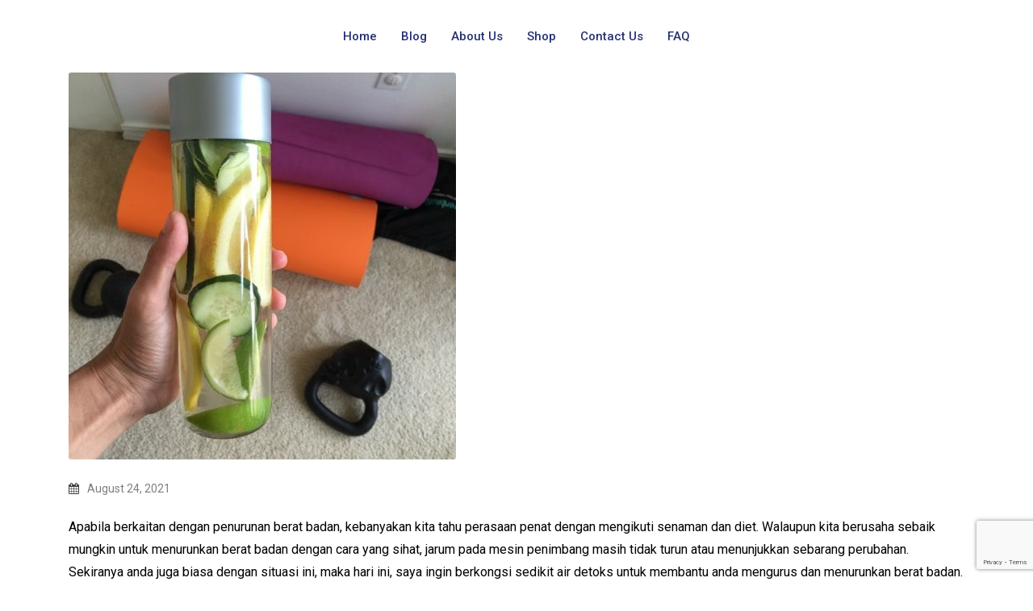

--- FILE ---
content_type: text/html; charset=utf-8
request_url: https://www.google.com/recaptcha/api2/anchor?ar=1&k=6Ldmo78UAAAAALC-2zU0526gHHZ6dixo2wwUatDE&co=aHR0cDovL3d3dy5lbW9ycmEuY29tLm15Ojgw&hl=en&v=PoyoqOPhxBO7pBk68S4YbpHZ&size=invisible&anchor-ms=20000&execute-ms=30000&cb=qphkopq6pd3y
body_size: 48759
content:
<!DOCTYPE HTML><html dir="ltr" lang="en"><head><meta http-equiv="Content-Type" content="text/html; charset=UTF-8">
<meta http-equiv="X-UA-Compatible" content="IE=edge">
<title>reCAPTCHA</title>
<style type="text/css">
/* cyrillic-ext */
@font-face {
  font-family: 'Roboto';
  font-style: normal;
  font-weight: 400;
  font-stretch: 100%;
  src: url(//fonts.gstatic.com/s/roboto/v48/KFO7CnqEu92Fr1ME7kSn66aGLdTylUAMa3GUBHMdazTgWw.woff2) format('woff2');
  unicode-range: U+0460-052F, U+1C80-1C8A, U+20B4, U+2DE0-2DFF, U+A640-A69F, U+FE2E-FE2F;
}
/* cyrillic */
@font-face {
  font-family: 'Roboto';
  font-style: normal;
  font-weight: 400;
  font-stretch: 100%;
  src: url(//fonts.gstatic.com/s/roboto/v48/KFO7CnqEu92Fr1ME7kSn66aGLdTylUAMa3iUBHMdazTgWw.woff2) format('woff2');
  unicode-range: U+0301, U+0400-045F, U+0490-0491, U+04B0-04B1, U+2116;
}
/* greek-ext */
@font-face {
  font-family: 'Roboto';
  font-style: normal;
  font-weight: 400;
  font-stretch: 100%;
  src: url(//fonts.gstatic.com/s/roboto/v48/KFO7CnqEu92Fr1ME7kSn66aGLdTylUAMa3CUBHMdazTgWw.woff2) format('woff2');
  unicode-range: U+1F00-1FFF;
}
/* greek */
@font-face {
  font-family: 'Roboto';
  font-style: normal;
  font-weight: 400;
  font-stretch: 100%;
  src: url(//fonts.gstatic.com/s/roboto/v48/KFO7CnqEu92Fr1ME7kSn66aGLdTylUAMa3-UBHMdazTgWw.woff2) format('woff2');
  unicode-range: U+0370-0377, U+037A-037F, U+0384-038A, U+038C, U+038E-03A1, U+03A3-03FF;
}
/* math */
@font-face {
  font-family: 'Roboto';
  font-style: normal;
  font-weight: 400;
  font-stretch: 100%;
  src: url(//fonts.gstatic.com/s/roboto/v48/KFO7CnqEu92Fr1ME7kSn66aGLdTylUAMawCUBHMdazTgWw.woff2) format('woff2');
  unicode-range: U+0302-0303, U+0305, U+0307-0308, U+0310, U+0312, U+0315, U+031A, U+0326-0327, U+032C, U+032F-0330, U+0332-0333, U+0338, U+033A, U+0346, U+034D, U+0391-03A1, U+03A3-03A9, U+03B1-03C9, U+03D1, U+03D5-03D6, U+03F0-03F1, U+03F4-03F5, U+2016-2017, U+2034-2038, U+203C, U+2040, U+2043, U+2047, U+2050, U+2057, U+205F, U+2070-2071, U+2074-208E, U+2090-209C, U+20D0-20DC, U+20E1, U+20E5-20EF, U+2100-2112, U+2114-2115, U+2117-2121, U+2123-214F, U+2190, U+2192, U+2194-21AE, U+21B0-21E5, U+21F1-21F2, U+21F4-2211, U+2213-2214, U+2216-22FF, U+2308-230B, U+2310, U+2319, U+231C-2321, U+2336-237A, U+237C, U+2395, U+239B-23B7, U+23D0, U+23DC-23E1, U+2474-2475, U+25AF, U+25B3, U+25B7, U+25BD, U+25C1, U+25CA, U+25CC, U+25FB, U+266D-266F, U+27C0-27FF, U+2900-2AFF, U+2B0E-2B11, U+2B30-2B4C, U+2BFE, U+3030, U+FF5B, U+FF5D, U+1D400-1D7FF, U+1EE00-1EEFF;
}
/* symbols */
@font-face {
  font-family: 'Roboto';
  font-style: normal;
  font-weight: 400;
  font-stretch: 100%;
  src: url(//fonts.gstatic.com/s/roboto/v48/KFO7CnqEu92Fr1ME7kSn66aGLdTylUAMaxKUBHMdazTgWw.woff2) format('woff2');
  unicode-range: U+0001-000C, U+000E-001F, U+007F-009F, U+20DD-20E0, U+20E2-20E4, U+2150-218F, U+2190, U+2192, U+2194-2199, U+21AF, U+21E6-21F0, U+21F3, U+2218-2219, U+2299, U+22C4-22C6, U+2300-243F, U+2440-244A, U+2460-24FF, U+25A0-27BF, U+2800-28FF, U+2921-2922, U+2981, U+29BF, U+29EB, U+2B00-2BFF, U+4DC0-4DFF, U+FFF9-FFFB, U+10140-1018E, U+10190-1019C, U+101A0, U+101D0-101FD, U+102E0-102FB, U+10E60-10E7E, U+1D2C0-1D2D3, U+1D2E0-1D37F, U+1F000-1F0FF, U+1F100-1F1AD, U+1F1E6-1F1FF, U+1F30D-1F30F, U+1F315, U+1F31C, U+1F31E, U+1F320-1F32C, U+1F336, U+1F378, U+1F37D, U+1F382, U+1F393-1F39F, U+1F3A7-1F3A8, U+1F3AC-1F3AF, U+1F3C2, U+1F3C4-1F3C6, U+1F3CA-1F3CE, U+1F3D4-1F3E0, U+1F3ED, U+1F3F1-1F3F3, U+1F3F5-1F3F7, U+1F408, U+1F415, U+1F41F, U+1F426, U+1F43F, U+1F441-1F442, U+1F444, U+1F446-1F449, U+1F44C-1F44E, U+1F453, U+1F46A, U+1F47D, U+1F4A3, U+1F4B0, U+1F4B3, U+1F4B9, U+1F4BB, U+1F4BF, U+1F4C8-1F4CB, U+1F4D6, U+1F4DA, U+1F4DF, U+1F4E3-1F4E6, U+1F4EA-1F4ED, U+1F4F7, U+1F4F9-1F4FB, U+1F4FD-1F4FE, U+1F503, U+1F507-1F50B, U+1F50D, U+1F512-1F513, U+1F53E-1F54A, U+1F54F-1F5FA, U+1F610, U+1F650-1F67F, U+1F687, U+1F68D, U+1F691, U+1F694, U+1F698, U+1F6AD, U+1F6B2, U+1F6B9-1F6BA, U+1F6BC, U+1F6C6-1F6CF, U+1F6D3-1F6D7, U+1F6E0-1F6EA, U+1F6F0-1F6F3, U+1F6F7-1F6FC, U+1F700-1F7FF, U+1F800-1F80B, U+1F810-1F847, U+1F850-1F859, U+1F860-1F887, U+1F890-1F8AD, U+1F8B0-1F8BB, U+1F8C0-1F8C1, U+1F900-1F90B, U+1F93B, U+1F946, U+1F984, U+1F996, U+1F9E9, U+1FA00-1FA6F, U+1FA70-1FA7C, U+1FA80-1FA89, U+1FA8F-1FAC6, U+1FACE-1FADC, U+1FADF-1FAE9, U+1FAF0-1FAF8, U+1FB00-1FBFF;
}
/* vietnamese */
@font-face {
  font-family: 'Roboto';
  font-style: normal;
  font-weight: 400;
  font-stretch: 100%;
  src: url(//fonts.gstatic.com/s/roboto/v48/KFO7CnqEu92Fr1ME7kSn66aGLdTylUAMa3OUBHMdazTgWw.woff2) format('woff2');
  unicode-range: U+0102-0103, U+0110-0111, U+0128-0129, U+0168-0169, U+01A0-01A1, U+01AF-01B0, U+0300-0301, U+0303-0304, U+0308-0309, U+0323, U+0329, U+1EA0-1EF9, U+20AB;
}
/* latin-ext */
@font-face {
  font-family: 'Roboto';
  font-style: normal;
  font-weight: 400;
  font-stretch: 100%;
  src: url(//fonts.gstatic.com/s/roboto/v48/KFO7CnqEu92Fr1ME7kSn66aGLdTylUAMa3KUBHMdazTgWw.woff2) format('woff2');
  unicode-range: U+0100-02BA, U+02BD-02C5, U+02C7-02CC, U+02CE-02D7, U+02DD-02FF, U+0304, U+0308, U+0329, U+1D00-1DBF, U+1E00-1E9F, U+1EF2-1EFF, U+2020, U+20A0-20AB, U+20AD-20C0, U+2113, U+2C60-2C7F, U+A720-A7FF;
}
/* latin */
@font-face {
  font-family: 'Roboto';
  font-style: normal;
  font-weight: 400;
  font-stretch: 100%;
  src: url(//fonts.gstatic.com/s/roboto/v48/KFO7CnqEu92Fr1ME7kSn66aGLdTylUAMa3yUBHMdazQ.woff2) format('woff2');
  unicode-range: U+0000-00FF, U+0131, U+0152-0153, U+02BB-02BC, U+02C6, U+02DA, U+02DC, U+0304, U+0308, U+0329, U+2000-206F, U+20AC, U+2122, U+2191, U+2193, U+2212, U+2215, U+FEFF, U+FFFD;
}
/* cyrillic-ext */
@font-face {
  font-family: 'Roboto';
  font-style: normal;
  font-weight: 500;
  font-stretch: 100%;
  src: url(//fonts.gstatic.com/s/roboto/v48/KFO7CnqEu92Fr1ME7kSn66aGLdTylUAMa3GUBHMdazTgWw.woff2) format('woff2');
  unicode-range: U+0460-052F, U+1C80-1C8A, U+20B4, U+2DE0-2DFF, U+A640-A69F, U+FE2E-FE2F;
}
/* cyrillic */
@font-face {
  font-family: 'Roboto';
  font-style: normal;
  font-weight: 500;
  font-stretch: 100%;
  src: url(//fonts.gstatic.com/s/roboto/v48/KFO7CnqEu92Fr1ME7kSn66aGLdTylUAMa3iUBHMdazTgWw.woff2) format('woff2');
  unicode-range: U+0301, U+0400-045F, U+0490-0491, U+04B0-04B1, U+2116;
}
/* greek-ext */
@font-face {
  font-family: 'Roboto';
  font-style: normal;
  font-weight: 500;
  font-stretch: 100%;
  src: url(//fonts.gstatic.com/s/roboto/v48/KFO7CnqEu92Fr1ME7kSn66aGLdTylUAMa3CUBHMdazTgWw.woff2) format('woff2');
  unicode-range: U+1F00-1FFF;
}
/* greek */
@font-face {
  font-family: 'Roboto';
  font-style: normal;
  font-weight: 500;
  font-stretch: 100%;
  src: url(//fonts.gstatic.com/s/roboto/v48/KFO7CnqEu92Fr1ME7kSn66aGLdTylUAMa3-UBHMdazTgWw.woff2) format('woff2');
  unicode-range: U+0370-0377, U+037A-037F, U+0384-038A, U+038C, U+038E-03A1, U+03A3-03FF;
}
/* math */
@font-face {
  font-family: 'Roboto';
  font-style: normal;
  font-weight: 500;
  font-stretch: 100%;
  src: url(//fonts.gstatic.com/s/roboto/v48/KFO7CnqEu92Fr1ME7kSn66aGLdTylUAMawCUBHMdazTgWw.woff2) format('woff2');
  unicode-range: U+0302-0303, U+0305, U+0307-0308, U+0310, U+0312, U+0315, U+031A, U+0326-0327, U+032C, U+032F-0330, U+0332-0333, U+0338, U+033A, U+0346, U+034D, U+0391-03A1, U+03A3-03A9, U+03B1-03C9, U+03D1, U+03D5-03D6, U+03F0-03F1, U+03F4-03F5, U+2016-2017, U+2034-2038, U+203C, U+2040, U+2043, U+2047, U+2050, U+2057, U+205F, U+2070-2071, U+2074-208E, U+2090-209C, U+20D0-20DC, U+20E1, U+20E5-20EF, U+2100-2112, U+2114-2115, U+2117-2121, U+2123-214F, U+2190, U+2192, U+2194-21AE, U+21B0-21E5, U+21F1-21F2, U+21F4-2211, U+2213-2214, U+2216-22FF, U+2308-230B, U+2310, U+2319, U+231C-2321, U+2336-237A, U+237C, U+2395, U+239B-23B7, U+23D0, U+23DC-23E1, U+2474-2475, U+25AF, U+25B3, U+25B7, U+25BD, U+25C1, U+25CA, U+25CC, U+25FB, U+266D-266F, U+27C0-27FF, U+2900-2AFF, U+2B0E-2B11, U+2B30-2B4C, U+2BFE, U+3030, U+FF5B, U+FF5D, U+1D400-1D7FF, U+1EE00-1EEFF;
}
/* symbols */
@font-face {
  font-family: 'Roboto';
  font-style: normal;
  font-weight: 500;
  font-stretch: 100%;
  src: url(//fonts.gstatic.com/s/roboto/v48/KFO7CnqEu92Fr1ME7kSn66aGLdTylUAMaxKUBHMdazTgWw.woff2) format('woff2');
  unicode-range: U+0001-000C, U+000E-001F, U+007F-009F, U+20DD-20E0, U+20E2-20E4, U+2150-218F, U+2190, U+2192, U+2194-2199, U+21AF, U+21E6-21F0, U+21F3, U+2218-2219, U+2299, U+22C4-22C6, U+2300-243F, U+2440-244A, U+2460-24FF, U+25A0-27BF, U+2800-28FF, U+2921-2922, U+2981, U+29BF, U+29EB, U+2B00-2BFF, U+4DC0-4DFF, U+FFF9-FFFB, U+10140-1018E, U+10190-1019C, U+101A0, U+101D0-101FD, U+102E0-102FB, U+10E60-10E7E, U+1D2C0-1D2D3, U+1D2E0-1D37F, U+1F000-1F0FF, U+1F100-1F1AD, U+1F1E6-1F1FF, U+1F30D-1F30F, U+1F315, U+1F31C, U+1F31E, U+1F320-1F32C, U+1F336, U+1F378, U+1F37D, U+1F382, U+1F393-1F39F, U+1F3A7-1F3A8, U+1F3AC-1F3AF, U+1F3C2, U+1F3C4-1F3C6, U+1F3CA-1F3CE, U+1F3D4-1F3E0, U+1F3ED, U+1F3F1-1F3F3, U+1F3F5-1F3F7, U+1F408, U+1F415, U+1F41F, U+1F426, U+1F43F, U+1F441-1F442, U+1F444, U+1F446-1F449, U+1F44C-1F44E, U+1F453, U+1F46A, U+1F47D, U+1F4A3, U+1F4B0, U+1F4B3, U+1F4B9, U+1F4BB, U+1F4BF, U+1F4C8-1F4CB, U+1F4D6, U+1F4DA, U+1F4DF, U+1F4E3-1F4E6, U+1F4EA-1F4ED, U+1F4F7, U+1F4F9-1F4FB, U+1F4FD-1F4FE, U+1F503, U+1F507-1F50B, U+1F50D, U+1F512-1F513, U+1F53E-1F54A, U+1F54F-1F5FA, U+1F610, U+1F650-1F67F, U+1F687, U+1F68D, U+1F691, U+1F694, U+1F698, U+1F6AD, U+1F6B2, U+1F6B9-1F6BA, U+1F6BC, U+1F6C6-1F6CF, U+1F6D3-1F6D7, U+1F6E0-1F6EA, U+1F6F0-1F6F3, U+1F6F7-1F6FC, U+1F700-1F7FF, U+1F800-1F80B, U+1F810-1F847, U+1F850-1F859, U+1F860-1F887, U+1F890-1F8AD, U+1F8B0-1F8BB, U+1F8C0-1F8C1, U+1F900-1F90B, U+1F93B, U+1F946, U+1F984, U+1F996, U+1F9E9, U+1FA00-1FA6F, U+1FA70-1FA7C, U+1FA80-1FA89, U+1FA8F-1FAC6, U+1FACE-1FADC, U+1FADF-1FAE9, U+1FAF0-1FAF8, U+1FB00-1FBFF;
}
/* vietnamese */
@font-face {
  font-family: 'Roboto';
  font-style: normal;
  font-weight: 500;
  font-stretch: 100%;
  src: url(//fonts.gstatic.com/s/roboto/v48/KFO7CnqEu92Fr1ME7kSn66aGLdTylUAMa3OUBHMdazTgWw.woff2) format('woff2');
  unicode-range: U+0102-0103, U+0110-0111, U+0128-0129, U+0168-0169, U+01A0-01A1, U+01AF-01B0, U+0300-0301, U+0303-0304, U+0308-0309, U+0323, U+0329, U+1EA0-1EF9, U+20AB;
}
/* latin-ext */
@font-face {
  font-family: 'Roboto';
  font-style: normal;
  font-weight: 500;
  font-stretch: 100%;
  src: url(//fonts.gstatic.com/s/roboto/v48/KFO7CnqEu92Fr1ME7kSn66aGLdTylUAMa3KUBHMdazTgWw.woff2) format('woff2');
  unicode-range: U+0100-02BA, U+02BD-02C5, U+02C7-02CC, U+02CE-02D7, U+02DD-02FF, U+0304, U+0308, U+0329, U+1D00-1DBF, U+1E00-1E9F, U+1EF2-1EFF, U+2020, U+20A0-20AB, U+20AD-20C0, U+2113, U+2C60-2C7F, U+A720-A7FF;
}
/* latin */
@font-face {
  font-family: 'Roboto';
  font-style: normal;
  font-weight: 500;
  font-stretch: 100%;
  src: url(//fonts.gstatic.com/s/roboto/v48/KFO7CnqEu92Fr1ME7kSn66aGLdTylUAMa3yUBHMdazQ.woff2) format('woff2');
  unicode-range: U+0000-00FF, U+0131, U+0152-0153, U+02BB-02BC, U+02C6, U+02DA, U+02DC, U+0304, U+0308, U+0329, U+2000-206F, U+20AC, U+2122, U+2191, U+2193, U+2212, U+2215, U+FEFF, U+FFFD;
}
/* cyrillic-ext */
@font-face {
  font-family: 'Roboto';
  font-style: normal;
  font-weight: 900;
  font-stretch: 100%;
  src: url(//fonts.gstatic.com/s/roboto/v48/KFO7CnqEu92Fr1ME7kSn66aGLdTylUAMa3GUBHMdazTgWw.woff2) format('woff2');
  unicode-range: U+0460-052F, U+1C80-1C8A, U+20B4, U+2DE0-2DFF, U+A640-A69F, U+FE2E-FE2F;
}
/* cyrillic */
@font-face {
  font-family: 'Roboto';
  font-style: normal;
  font-weight: 900;
  font-stretch: 100%;
  src: url(//fonts.gstatic.com/s/roboto/v48/KFO7CnqEu92Fr1ME7kSn66aGLdTylUAMa3iUBHMdazTgWw.woff2) format('woff2');
  unicode-range: U+0301, U+0400-045F, U+0490-0491, U+04B0-04B1, U+2116;
}
/* greek-ext */
@font-face {
  font-family: 'Roboto';
  font-style: normal;
  font-weight: 900;
  font-stretch: 100%;
  src: url(//fonts.gstatic.com/s/roboto/v48/KFO7CnqEu92Fr1ME7kSn66aGLdTylUAMa3CUBHMdazTgWw.woff2) format('woff2');
  unicode-range: U+1F00-1FFF;
}
/* greek */
@font-face {
  font-family: 'Roboto';
  font-style: normal;
  font-weight: 900;
  font-stretch: 100%;
  src: url(//fonts.gstatic.com/s/roboto/v48/KFO7CnqEu92Fr1ME7kSn66aGLdTylUAMa3-UBHMdazTgWw.woff2) format('woff2');
  unicode-range: U+0370-0377, U+037A-037F, U+0384-038A, U+038C, U+038E-03A1, U+03A3-03FF;
}
/* math */
@font-face {
  font-family: 'Roboto';
  font-style: normal;
  font-weight: 900;
  font-stretch: 100%;
  src: url(//fonts.gstatic.com/s/roboto/v48/KFO7CnqEu92Fr1ME7kSn66aGLdTylUAMawCUBHMdazTgWw.woff2) format('woff2');
  unicode-range: U+0302-0303, U+0305, U+0307-0308, U+0310, U+0312, U+0315, U+031A, U+0326-0327, U+032C, U+032F-0330, U+0332-0333, U+0338, U+033A, U+0346, U+034D, U+0391-03A1, U+03A3-03A9, U+03B1-03C9, U+03D1, U+03D5-03D6, U+03F0-03F1, U+03F4-03F5, U+2016-2017, U+2034-2038, U+203C, U+2040, U+2043, U+2047, U+2050, U+2057, U+205F, U+2070-2071, U+2074-208E, U+2090-209C, U+20D0-20DC, U+20E1, U+20E5-20EF, U+2100-2112, U+2114-2115, U+2117-2121, U+2123-214F, U+2190, U+2192, U+2194-21AE, U+21B0-21E5, U+21F1-21F2, U+21F4-2211, U+2213-2214, U+2216-22FF, U+2308-230B, U+2310, U+2319, U+231C-2321, U+2336-237A, U+237C, U+2395, U+239B-23B7, U+23D0, U+23DC-23E1, U+2474-2475, U+25AF, U+25B3, U+25B7, U+25BD, U+25C1, U+25CA, U+25CC, U+25FB, U+266D-266F, U+27C0-27FF, U+2900-2AFF, U+2B0E-2B11, U+2B30-2B4C, U+2BFE, U+3030, U+FF5B, U+FF5D, U+1D400-1D7FF, U+1EE00-1EEFF;
}
/* symbols */
@font-face {
  font-family: 'Roboto';
  font-style: normal;
  font-weight: 900;
  font-stretch: 100%;
  src: url(//fonts.gstatic.com/s/roboto/v48/KFO7CnqEu92Fr1ME7kSn66aGLdTylUAMaxKUBHMdazTgWw.woff2) format('woff2');
  unicode-range: U+0001-000C, U+000E-001F, U+007F-009F, U+20DD-20E0, U+20E2-20E4, U+2150-218F, U+2190, U+2192, U+2194-2199, U+21AF, U+21E6-21F0, U+21F3, U+2218-2219, U+2299, U+22C4-22C6, U+2300-243F, U+2440-244A, U+2460-24FF, U+25A0-27BF, U+2800-28FF, U+2921-2922, U+2981, U+29BF, U+29EB, U+2B00-2BFF, U+4DC0-4DFF, U+FFF9-FFFB, U+10140-1018E, U+10190-1019C, U+101A0, U+101D0-101FD, U+102E0-102FB, U+10E60-10E7E, U+1D2C0-1D2D3, U+1D2E0-1D37F, U+1F000-1F0FF, U+1F100-1F1AD, U+1F1E6-1F1FF, U+1F30D-1F30F, U+1F315, U+1F31C, U+1F31E, U+1F320-1F32C, U+1F336, U+1F378, U+1F37D, U+1F382, U+1F393-1F39F, U+1F3A7-1F3A8, U+1F3AC-1F3AF, U+1F3C2, U+1F3C4-1F3C6, U+1F3CA-1F3CE, U+1F3D4-1F3E0, U+1F3ED, U+1F3F1-1F3F3, U+1F3F5-1F3F7, U+1F408, U+1F415, U+1F41F, U+1F426, U+1F43F, U+1F441-1F442, U+1F444, U+1F446-1F449, U+1F44C-1F44E, U+1F453, U+1F46A, U+1F47D, U+1F4A3, U+1F4B0, U+1F4B3, U+1F4B9, U+1F4BB, U+1F4BF, U+1F4C8-1F4CB, U+1F4D6, U+1F4DA, U+1F4DF, U+1F4E3-1F4E6, U+1F4EA-1F4ED, U+1F4F7, U+1F4F9-1F4FB, U+1F4FD-1F4FE, U+1F503, U+1F507-1F50B, U+1F50D, U+1F512-1F513, U+1F53E-1F54A, U+1F54F-1F5FA, U+1F610, U+1F650-1F67F, U+1F687, U+1F68D, U+1F691, U+1F694, U+1F698, U+1F6AD, U+1F6B2, U+1F6B9-1F6BA, U+1F6BC, U+1F6C6-1F6CF, U+1F6D3-1F6D7, U+1F6E0-1F6EA, U+1F6F0-1F6F3, U+1F6F7-1F6FC, U+1F700-1F7FF, U+1F800-1F80B, U+1F810-1F847, U+1F850-1F859, U+1F860-1F887, U+1F890-1F8AD, U+1F8B0-1F8BB, U+1F8C0-1F8C1, U+1F900-1F90B, U+1F93B, U+1F946, U+1F984, U+1F996, U+1F9E9, U+1FA00-1FA6F, U+1FA70-1FA7C, U+1FA80-1FA89, U+1FA8F-1FAC6, U+1FACE-1FADC, U+1FADF-1FAE9, U+1FAF0-1FAF8, U+1FB00-1FBFF;
}
/* vietnamese */
@font-face {
  font-family: 'Roboto';
  font-style: normal;
  font-weight: 900;
  font-stretch: 100%;
  src: url(//fonts.gstatic.com/s/roboto/v48/KFO7CnqEu92Fr1ME7kSn66aGLdTylUAMa3OUBHMdazTgWw.woff2) format('woff2');
  unicode-range: U+0102-0103, U+0110-0111, U+0128-0129, U+0168-0169, U+01A0-01A1, U+01AF-01B0, U+0300-0301, U+0303-0304, U+0308-0309, U+0323, U+0329, U+1EA0-1EF9, U+20AB;
}
/* latin-ext */
@font-face {
  font-family: 'Roboto';
  font-style: normal;
  font-weight: 900;
  font-stretch: 100%;
  src: url(//fonts.gstatic.com/s/roboto/v48/KFO7CnqEu92Fr1ME7kSn66aGLdTylUAMa3KUBHMdazTgWw.woff2) format('woff2');
  unicode-range: U+0100-02BA, U+02BD-02C5, U+02C7-02CC, U+02CE-02D7, U+02DD-02FF, U+0304, U+0308, U+0329, U+1D00-1DBF, U+1E00-1E9F, U+1EF2-1EFF, U+2020, U+20A0-20AB, U+20AD-20C0, U+2113, U+2C60-2C7F, U+A720-A7FF;
}
/* latin */
@font-face {
  font-family: 'Roboto';
  font-style: normal;
  font-weight: 900;
  font-stretch: 100%;
  src: url(//fonts.gstatic.com/s/roboto/v48/KFO7CnqEu92Fr1ME7kSn66aGLdTylUAMa3yUBHMdazQ.woff2) format('woff2');
  unicode-range: U+0000-00FF, U+0131, U+0152-0153, U+02BB-02BC, U+02C6, U+02DA, U+02DC, U+0304, U+0308, U+0329, U+2000-206F, U+20AC, U+2122, U+2191, U+2193, U+2212, U+2215, U+FEFF, U+FFFD;
}

</style>
<link rel="stylesheet" type="text/css" href="https://www.gstatic.com/recaptcha/releases/PoyoqOPhxBO7pBk68S4YbpHZ/styles__ltr.css">
<script nonce="N5adc7PUyzT4w0KmM89CAw" type="text/javascript">window['__recaptcha_api'] = 'https://www.google.com/recaptcha/api2/';</script>
<script type="text/javascript" src="https://www.gstatic.com/recaptcha/releases/PoyoqOPhxBO7pBk68S4YbpHZ/recaptcha__en.js" nonce="N5adc7PUyzT4w0KmM89CAw">
      
    </script></head>
<body><div id="rc-anchor-alert" class="rc-anchor-alert"></div>
<input type="hidden" id="recaptcha-token" value="[base64]">
<script type="text/javascript" nonce="N5adc7PUyzT4w0KmM89CAw">
      recaptcha.anchor.Main.init("[\x22ainput\x22,[\x22bgdata\x22,\x22\x22,\[base64]/[base64]/[base64]/KE4oMTI0LHYsdi5HKSxMWihsLHYpKTpOKDEyNCx2LGwpLFYpLHYpLFQpKSxGKDE3MSx2KX0scjc9ZnVuY3Rpb24obCl7cmV0dXJuIGx9LEM9ZnVuY3Rpb24obCxWLHYpe04odixsLFYpLFZbYWtdPTI3OTZ9LG49ZnVuY3Rpb24obCxWKXtWLlg9KChWLlg/[base64]/[base64]/[base64]/[base64]/[base64]/[base64]/[base64]/[base64]/[base64]/[base64]/[base64]\\u003d\x22,\[base64]\\u003d\x22,\x22w5DDgCoFRkAtwo/DocO6A8OKNXNADMOVwqzDgsKEw6h4w4zDp8K3KTPDkHd4YyMoesOQw6ZLwoLDvlTDicKiF8ORQMOpWFh1wrxZeQR4QHFewqc1w7LDqcKwO8KKwrHDnl/[base64]/DrwbCgMK5wqVKwrcNwqU/HcKPwrxSw5Z+KVLChcOHwpfCu8OuwrvDv8ObwqXDjVDCn8Klw654w7I6w5bDhlLCoxHCjjgAW8O4w5Rnw4vDlAjDrVXCnyMlCHjDjkrDl3oXw500YV7CuMO+w7HDrMOxwop9HMOuFMOAP8OTesKtwpU2w60jEcObw7kvwp/DvnM4PsONYsO2B8KlLDfCsMK8OiXCq8Knwr7Cv0TCqnsuQ8OgwpjCsTwSVBJvwqjCucOSwp4ow4AMwq3CkDMMw4/Dg8OJwrgSFEbDmMKwLW1JDXDDr8KPw5Ucw5BdCcKEXnbCnEIzZ8K7w7LDrVllMGcww7bCmhl4wpUiwrnCn3bDlH1PJ8KOb3LCnMKlwoQLfi/DsDnCsT5owq/Do8KaRsOjw553w6zCvsK2F1A+B8ODw5jCtMK5YcOYQybDmWkRccKOw6TCkCJPw4AswqcOYWfDk8OWYinDvFBBZ8ONw4w/UlTCu1/DrMKnw5fDtQPCrsKiw7tIwrzDiAVvGHwpO0pgw64Xw7fCihPClRrDuXRmw69sG0YUNSDDm8OqOMOQw5oWASFUeRvDocKgXU9vQFEiX8OtSMKGFRZkVwTCuMObXcKBGF91bzBIUBcawq3DmxN/E8K/[base64]/DhFxCb8OlwopMHDzDqWRnw7TDrMOVwpkwwqBUwqDDm8OEwr5EN2HCqBJvwpB0w5DCjcOVaMK5w4PDssKoBzBhw5woP8KgHhrDnkBpf2nCn8K7WmfDi8Khw7LDtQtAwrLCksOBwqYWw4DCsMOJw5fCisKTKsK6THBYRMOQwo4VS3nCrsO9wpnClGjCv8O/w6bCkcKkd2ZTYzrCixLCnsKoNR3DomXDoRnDsMOiw5p/wphew4/CqMK6wqDCkMKtRGrDncKPw5BpDCA0w5wOJMOXHMKnBMObwql+wr/DpcOzw4pJCsKqwoLDjw8KwrnDqMOifMKawqQJRsOXOMKwX8OfYcO9w6vDmnXCscKBGsKXfSvDqj/[base64]/CunRTTMOWYXJUcMOSH38aehfCr8OPwoIUKV3DiHPDlVbCqcKOQMOtw7pJdcOFw7fCp1DCiRzCvSjDocKKUh8/woZvwp/CulTDkw0Ew4BsEys8fcK8LMK3w7PCl8K+bELDocK3Z8OWwqwHTsKvw5Atw6bDnzsgXMK7VihfDcOcwoJ/w5/[base64]/CoMOiSMO/w4B+M8KwbUHCv8Kwwp3ChwfCmzwTwoIQR3d6wo/DoSE0w4MOw5/ChsKiw6XDm8OtDUQewqh0wrJ8AcKgTmPCrCXCri1qw5/CssKmBMKAX1hgwoVwwonCoz0GbjIiKQZCwrLCucKiH8OSwpbCq8KKBhUHBhV/OlbDly/DrsOhWXnCrsOnPsKVZ8OMw68/[base64]/[base64]/Cj3tSwrN9TTUFw7hew6LCoz0PXD9+w65sSsO3LMKIwozDr8K9w5lcwr7CgA7DhMKnwpM0J8OswqB8w5gDHWgPwqc4MsKGMCXDncOfA8O/esOpA8OZO8OxVE3CrMOjEcO0w7Y6JSIjwpvChGXDjiLDhMOWAjXDqmoewqJZPsK8wp4sw7VjYsKybcO+Cxk6Fg0aw6c7w4rDjj7DsVwFw67Ci8OKazEjVcO/wrLChFomw6kCf8Orw4zCh8KWwo7ClHbCtmRLVWwkcsKiCsKScMOuRMOVwo05w7ddwqkydMKcw69NecKZb2EOAMOnwpRqwq3CgwoSVGVqw4RvwpHCiD5PwoHDk8OxZAYCCcKeNXXCjk/[base64]/DhMOYwqUWRxfCmUvCksOZUWbCisO6El3CmcK7wpAgUTMTZgsSw70SdMORFWB+EGg3BsOXJ8KXwrUAKwXDgXIUw6EMwpAbw4vCtWnDu8OGZ10yKsKdFh9xPU7DsHtLNMKew4F0fsKuQ0jCiC0DHRDCicOZw5LDn8OWw67DqGbDsMK2IlzCl8O/[base64]/[base64]/Ci8KnwrxBw49rw4bCoGwyHm7CksOlRsKFw6x4w5PDqlXCsHc4w5xywoTChjHDgiZnM8OmA3/[base64]/CgsKUwrjDjxcsw6BHw6nDijjCg8KywonCk25Jw4hBw4QdUMKYwqnDlDzDn3ooTEtmwqPCiirDg2/CtxZuwqPCuSbCrFkfw5Y4w7TDnzjCr8KLUMKOwpfDtsObw68RSTBSw6p1GcKTwrfCvEXDp8KOwqk8w6HCncK4w6/[base64]/CnhPChcOfw4XCsCvCtcKww7XCscKCw7xQDAVPDsOCwo0Ewo5QGMOrCRcrV8K1L2zDmMO2CcKhw43CkgnCjTdVTG1cwo/DsCdcU1zCgsO8NjrDkMObw7VCNW7Cv2fDksOnwogfw6PDqsOMPwfDi8KDw5wNaMKKwpfDqcK6LQMOfk/DtCklwrlSEMKYJ8OfwqAgwp0+w6zCu8KXOcKzw7lxwqnCncOCwoN+w4XCjU/[base64]/[base64]/AcODfMOiKGHDmMKJwpbCgcOHXsK5w7DDsMOIUcK1MsKCJ8OQw6dTVcOcNsO7w6DCm8Kfwrhtw7ZZw7lTw4U1w5bCk8Klw4nCiMKaHSwvITB6U01owqMjw63DqMOLw5jCmGbCi8KoNRUkwpBOcVolw4FLQ0nDum7Ckh8qw4JQw65Xw4Qww7tCwrvDqAl5U8Oww6/DtSl6wqXClDfDqsKSY8Okwo/DjMKSwonDi8OLw7bDoB3CuFNnw5LCnElqOcK6w4ViwqbCqQ3DvMKEccKJwo/CjMOBf8KpwpQ1SiTDucOWTAtDMA58P2QtOXjClsKcaFcFwr5Zw6gaZwFAwpvDvcKZf3prKMKjBllfVRAQOcOAeMOVFcOMNMKowr0zw4pWw6oAwpsmw75iJhN3OVZiwp4+JwHCssK3w4Z9wp/DoXHCqCLDm8KawrbCoDLDi8K9RMKyw7B0wonCsixjCg8fZsKdbwFeMsOgXMOhOhHChBLDo8K0ORJUwr4Rw7V6wqLDrsOgb1Eta8KMw63CmxbDngXClMKIwrrCuVlWBhYzw6JywpDChB3Ds2rCt1dBw6jDvRfDvnzCpFTDlcO/wp14w7h0KzXDicKxwoBEwrQDTsO0wr/[base64]/LUVzw6PCicOMw5jCjl4owqx1Bw0fwrxkw43CqAVXw4FrGsK7wqfDvsOMwr0cw7N2c8OewqDDmcO8HsKgwozCoFrDqi3DnMOfwpnDp0o0KRAfwqPCj3rCssKMJyLDsyBnw4nCoh7CmBlLw7kTwobDvMOywrpxwpfCox/DnsKmwrgsPVQUwr8LdcKZw4zCvjjDiEvCu0PCuMOow4Ymw5TDlsK5w6zCtT9COcKSwqHDnMO2wolFAxvDt8OVwo9KV8Kiw7/Dm8O6w7fDkMO1w6vDpQLCmMKuw5d7wrc8w5REUMOOecKAw7hZP8KkwpXClcOxw5dIRhVpJwvDl2rDp27DskXDjU0WU8OXTMKPYsODUzVWwogJGC7DkgnClcOYb8Kww5TChDtXwqF8f8OVCcK/w4VMaMKhOcKsLTJFwoxXcT1jd8OWw4PDsjXCoywKw43Dt8KBe8Oiw7zDhAnCicK6ecK8MRJwNMKiVRAWwo0bwrkrw6RZw4Ycw5tuSsO7woI/w5rDk8O8w6Y8wrHDl2waVcKTccOKYsK4wpnDt3MSSsOBL8KCZVjCqnfDj2zDkllQS1HCij0twojDhFzCtVBFX8KSw4TDusOLw7vDvSVYA8OUMDgDwqpmw5DDkiXCmMKFw7cbw7/DgcOPaMOfBsO/TsKmGcKzw5FOX8KeJzZiJ8Kowq3DuMKgwqPCm8KOw7bDlcOCAxp+Mm3DlsOTF3IUVkcdBj9Uw7DDscKSHxPDqMOJFVrDh0J0wqlDw5fCu8KCwqRoLcObw6A8XEHCrMOvw6V0Dz3DuVpdw7XDgsOzw4jCs3HDnybDmsK3wrJHw49hakUDw5DChlTCjMK/wowRw6zCucOsG8OYw65dw79HwoTDmizDgMObLyfDqcO2wpzDv8O0c8KQwrtAwqoIQVodAEhxP3nCkX5mwo4uw43CkMKow5vDtcOiLMOrwrs1a8K6WsKnw4PCg2wSAxjDp1jDp0TDjcKTw7zDrMODwqtRw6YMVxrDn0rCmk/Cgw/[base64]/[base64]/DsHfDhcONwrHCicOOwpPDklMUcsO/w6glw4vCssO7cEvDs8KQXljDr1zDrQYgw6nDqjTDoy3DqsOPMh7CkcOGw5I3fsONK1E6ARTCrWJtwqIAEQnDmR/DhMO0w5h0wpRYw7B0O8KDwrV9OsK0wrE4f2YUw7vDtsONe8OULxchwopKacKLwrB0ESdlw7/[base64]/DhsKFw5/DlTMEw6DCl8OZP8KCLUUowrfCq2IbwoV/TsOBwp/CmH3CuMKzwppABsO5w67ClhzDohzDrcK2EgdRwrY4LFlmQ8KVwrI2Gx3Cv8OLw4AWw4/Dm8KxNDRewoZbwoDDmcKeUiNFUMKrOEpowoA0wqnDrmkPQ8OXw4YWfk1hPSpJFktPw4lgcMKCN8OKHHLCqMOKJi/CmHLDv8KaOsObBmQHRMO/w75aTsObdUfDocO1I8ODw7trwqU/[base64]/w4LDlMOOMsO7w7fDs30/I8KJUWYYAcK2wpZaS3DCuMKMwoZLQUJkwoNtU8O0wqZFe8O0wqvDrlkJfh0+wpc9wp8wL287RMOTI8K5PEzCmMOrwqnCnhteDMKIC0QUwojCmcKCLsKbJcKcwpdSw7HCvwcdw7QgYlfCv2lbw790BkLCqsKiWjxuO3rDucOrERPCqCHCvhZQeh1ywr7Dun/[base64]/CjMOvNxfCpcKywrXCj1BOwr8ew6XDvAjCm8KiA8K1wobDvcKvwoPCiVHDgsK0woxFIHjDqcKtwqXDkAp9w5pmNz3Du3pnTMOjwpHDiEFmwrkpYwHCocKQeG1iYFhYwo7CosO3Qx3DkCtLwpsYw5fCq8Oae8OVJsK1w7F0w5QTLMKhwrLDrsKsbz/[base64]/CtMOwSCM4w7AORynDvwXChVsxGMOgdXTDgUHCscKgwovCmMOdVXU6wq7Dk8KKwpobw4oiw7XCrjTDpcKiw5ZJw65/wqtEwpVpGMKbE0TDn8OkwprCpcOkBMOcwqPDp1FTL8OuUVvCvHlEW8OaFcOnw4gHWHZYw5Qvwr7CnMK5W1nDq8OBPsOaMcKbw5LDnD0sQMKxwpUxNWvDsmTCkm/DrcOGwqBYJj3CsMO7wrzCrRRlfsKBw7zDssK9G3XDi8Oww60zNEEmw7wow77CmsOJGcOJwo/CrMOtw6QIw5dkwrsXw4zDtsKnUsOva1rCl8KOZUo4AC7CviFxZifCrsKHEsO5wrsLw7R1w5xAw5LCqsKdwrl/w7/Cu8Ksw5Vmw7DCrcOowoUmGsOUK8OhJcOCFGdVNhnCicO2MsK0w5DDpsKUw6jCrj07woHCtTYBGQLCv2fDpA3CicORUU3CkMK/[base64]/[base64]/DjMO1PMKaA8OrKCjChx7Cs8OsOcKqDh5nwrHDpcKtTcOUw4puO8KdMjPClMOYw7rDlkLCv3Jzw5nCpcOow6wcTVtFM8KwB0rDj1vCkAZCwr3ClcK0wovDmznCpCUbHDNxasK3wqg9R8OJw49PwrxoasKKwrfDqsKsw4wPw5/DhAJyCxXCjsODw4NYSMKmw5rDnsKewq/[base64]/[base64]/DrcOyWGzDtMKZDQYnwpd0DMOrw6bCrgzDllHCmwXDncKDwpvCjcOTTMKQYkjDnVIdw6ZjasOzw6MSw7AvF8ODCzbDqsKLbsKlw4bDuMKsd1EdTMKVwqzDnXFQw5fCi13CqcO3OcKYOirDihfDnQ/Cs8KzOHzCtRZuw5cgGEhTeMOcw61hK8Kcw5PChjXChV/Du8KEw5TDmA8uw57DrRskMcO1wqPCtTjCoR4sw73CgVxwwqrCvcKKPsOVQsKQw6nCtXJBLzTDinB/woBJcF7Dgi5Jw7DCkMKAYzgAwqpGw6lhwos6wqkAccOOB8ONwrF9wrIvZGbDmF87IsOtwpnDrghLw5wYwrHDlcOGL8KOPcOTAmkmwpQkwo7CqcOwXMOFOzppK8KTOSfDuF7DkjzDg8KGVcO3w44EBcOQw4nCj0YdwrXCq8OYUcKtwonCpiXDhwNBwoZ/woE5wr1Kw6oGw6NXFcOoasOHwqbDusONMcO2MQHDv1Q9A8O1w7LDg8Ozw5gxeMOQHMKfwqPDnMOoLFlxwqHCu2/DssOneMOmwqfCrzHCsRFvOsOoNXkMJMOUw4EUwqcGwrTDrsOuFgIkw7HCpAPCu8KfL2Yhw73CsGTDkMKAw7jDkwHCj0csV0nDoQkuSMKbw7rClTXDj8OKAmLCkjZXdXRBRcKFHUjCksOAwr1nwq4dw6BpJMKqwo3DqcOuwpTDkUPCml0kIsKlI8OwE3/CjcO4ZCd2aMOYdVh8HRvDs8OVwo/Dj3bDrcKLw7ERw6MYwrl9w5Y2VkrCqsORJMKGP8O9BsKyZsKewqUGw6JfdzMvZGAQw6LDpm/Dj1xdwoPCsMOURH4fJy/[base64]/woDDlcO6Dxx0HSnClMOfw4Q7XDXCpG0JJCAmGMO1DyHClMKBw4saXhttdQXDuMO/U8ObHMKUw4PDiMOAExfDk2LDgScjw4/ClMOeZ2fCvHUdRXnCgCBrw7Z5M8K8BhHDiTPDhMOASkg/PErCtDlTw7UDYwAowrUAw64dKRbCvsOewo3CjiskNMKtZMKZF8OzCHNLF8KFCMKiwoZmw57DtjVmDDHDtWcIBsKefE0gcVMWW09YNj7CtRTClXbDkCw/wpQyw5hdHMKiI24TD8Osw5TCscORwozCtX57w6dHScKwf8OKVHjCrG1ywqJ9FnXDmCbCn8OJw7LCmVJKTD/DhhNNZ8OKwr9nMSREajhGV2NVOGzCv3XCg8K3CSjDhlbDgBjCthvDuQjCnGDCrzLDv8O1CcKVRU/Dt8OKWG4NHkZqdCLCvmw/UAV4asKMw7fCu8O2YMOSTMOeNMKVVwwVY1Mjw5DDncOEIkN4w7jDi1/CrsOMw7bDmnnDo201w5NdwrQLJcKBwpnDm3UEworDmEHCl8KBLsOew68vCcKuWyZlEsKNw6R9wqzDsRDDmcO8w6TDjsKCw7dEw6zCtm3DncO+GsKQw4zCscO2wpvCiWzCrG1ac1DCsSAmw7QNw7jCpDDDoMKew5rDv2YaNcKDwovDq8KBKMOCwoovw73DjsOLw7/DqsObw7PDs8OALS0mSR8Kw7ByCsO/[base64]/[base64]/wrHClQPDsGkaRHfDjcKmCx9nw53DrjLDiMKTw4c/V2/CnsKuaG3Cq8ObB3o6dcKkccO/w6UWRFXDiMOFw7PDuwrCqcO1YMK1M8KKVsOFVgoLCcKPwprDkVQiwoAWJFXDsxrDqDPCp8OvBDMTw5/Dh8OswrzCoMOsw6Aaw68sw5sYwqdkwooWwq/[base64]/Dhmczwo5ew7dncn5qwrrDm8OxBHnCuXzDucKXdcKaSMKuegg4aMKbw6nDosKLwoVZGMKGw5FgUQdZc33DncK9wpR/wrMXPMKww7clNxpcOCTCuiR5woPDg8KZw7/[base64]/DvD7DiQVXw6swbw3DqsKeZkklGkDDrsOEwqo1AsKbw5HCg8O3w53Djh0DaW3Ci8KAwp3Dn1Apwo7DoMOywqoMwo/DtsO7wpbCkcKzDx4BwqDDiH3Dnw0Pwp/CtMOEwrgtLMOEw5FoM8Odw7BdKcOYwrjCgcK1K8OjPcOqwpTCm3rDocOAwqkLTcKMLcO1dMKfw5XCv8OoSsKxMgzCvQoqw60Cw7fDvsOjKsK6O8OtIMOSMHAAQArCtwHCoMK+CTZLw6Ysw5vDuBNbMgDCkgZzPMOvd8Ohw53DmsO+w47CmlXDnynDjw5/[base64]/DqCjClsKVw5LCk3x+fVA5wozDpGDCp8O2w7Fuw71Hw57DmsKEwoJ+awHCmsKawr0lwpxxwojCmMKww7/DrmJhdCdQw5JZHn4kUSLDpcK1w6ppSGcVI0ojwpPCt0DDszzDhx3CuTzCssOpHRZUw5fCuSYew73DiMO2BCbCmMKUSMKdw5FZSMK+wrdpCEXCs2jCiFbCl3R/wrQiw7E9WMOyw7w3wokFJABbw6XDtjjDg1spw6lkewfCrcKQaAk3wpJxZsOMSsK9wpjDicK9UXtOwqMZwpt7AcOtw5wTBcOiw55JTcOSwpgYWsKVwpphGcKEMcO1PMKhC8Ojf8OGLw/CmcOvw4RXw6bCpw7CgmbDhcKpwq0qU28DFUDCtcOMwojDthLCqMK4P8ODGyNfT8KmwrsDLcKiwqBbRMOtwpoccMO1CsKpw4MLBsOKAcOAwq3DmmhMw6tbYWfDnxDCk8KpwqjCkVgFWB7Dh8OMwrg6w7PCtMOfw5TDtVnCq0g7MEV/MsKEwo8oO8OvwoHCmcKlQcKiE8KEwqsiwoHDr1fCq8K0fW4xHQPCqMKnDcOhwqbDsMORbBzCjkbDnWpzwrHDlcOQw5cXw6DCvn7Du1/[base64]/DqsOkGiR0wq/[base64]/[base64]/[base64]/CrApTwrXCghzDhSBvw7/Cj8O3Vh3Cl8OmRsK3w7E2QcOCwr48w6oewoLCjMO7wpsAXibDpMORIkUTwqjCmiliZsOGVFnCnEQfahHDo8KDZgfCssO/w5wMw7LCoMK0d8O4RjDCg8OXLnUoM1oRR8OoYVYhw6lTKsO7w7/Cj2xCLkfCnFrCkEtYCMKxw7wWJlEHMkLCjcKVwqlNIsOzaMOSXTZyw5luwoPCkRTCisK6w4HChMKSw6XDhGsEwo7CvxAvwovDvsO0SsKgwo7DoMKHOkHCsMKaSsOpd8Kbw4pUesO3Vh/CssKjNSXCnMObwo3Dk8KDB8Khw5fDjEfChcO+UcKvwpEuBWfDscOML8OFwoIqwolfw4ccPsKRYUlYwpRQw6smHMKew6fDkHQmZsOsWAofwoXDs8Ouw50fw4Abw549w7TDgcO4V8K6OMOswqxqwonCsGfCkcO5Knl/YMO5DsKyfnZLS0/CqcOoeMKow4YBN8KYwqVKwr1wwr50NcKXwqXDp8OvwoYnFMKyTsOKfzzDhcKrwqLDtsK6woXDv3pfA8Kuwp/CvU4ow6rDj8ODDcOsw4jCkcOUVUpZwovCh3kOwo7CtsKcQmc+ccO1ZQTDmcO7w4rCjisCIcK0VXjDt8OjVgcmZcOcTEF2w4HChU4Ow4FTCnbDqMKLwrLDm8OpwrnDpsOFXMOrw4nCq8KOasKMw7TDocKgwqjDjwIWIsKbwr/[base64]/DkcKgw6tdEsOTwqRhwpHDuDgpw57DrxVMZDl3DATCk8KXwrF9woHDisKJw6Auw4/DjRcPw7MlEcKGccKuNsKxwrrCo8ObDDDCgBoRwpwqw7kOwoAVwpp4JcOew4TCrTUtF8OOGE3DqcKTEF3CqhlEKRPCrXLDgxvDksOFwog/[base64]/CvMKRImXDqG7DrinDmywoQcKOOsKfXcKEw7Brw64zwp3DgsKbwozCjjTCjcOnwo47w4vDmnXDiVcePVF/HBzCtcObwqInBsOjwqZIwq8KwpkoccK5wrDCk8OqbRcvI8OTwqd6w5PCiXtJMMOoQmrCn8O+FcKnfsOEw5JMw45OV8OcPcKhCMO2w4/Dk8K3w4bCocOwYx3Dl8OtwpcKw5jDjH9xwpBewpLDgzUuwp3DumRUwqTDkcK2Lk4GMMK1w6RMPk/Di3XDucKewqERwrzClH7DiMKzw7AIJAcowr1Bw67ClsKXBsKlwonCt8Oiw7Anw4HCtMObwq4NGMKiwqArw4rCig0sTToFw5LCjHY9w4DClsK5NMKUw4FvIsOvX8Ocwr8OwrrDgMOCwqLClS/DkhnDg3LDgUvCucOeTW7Dn8Ojw4QrR2fDmxnCr03DoRDDvSkrwqTCiMK/B3gywowuw5nDqcOgwoh9L8KOTcKhw6Y1wo9kdsKhw7jCnMOaw7FcdMOfQRXCthPDl8KER3jCljcBL8Olwpwew77DgMKQNg/CliA7FsKjBMKdBysSw78rHsO8H8OkVsOWw7tKwqZxTsOcw4Qfe1J1wpVsEMKkwp9Rwrptw6fCrWNpH8Oqwpw5w4ofw43CgcObwqvCmsOeQ8KZXhsfwqlBesO5wq7CjyTCkcOrwrDDvcK6SiPDjgPCvsKORcKYPXMedEoxw6PCm8Ofw4cqw5J/[base64]/DsH9APcKgwqjCmMOnw6gQw4BOw7oqV8O1UcKYFsKWwo42JsKswpsSFF3CmsKmYcKswqvCmcOya8KnChjCgVRgw4VocB/CijM+KsKiw7vDmXrClhNBKsO7fkTCkxLCtMOBR8OZw7XDsn0qFMOpF8KrwoAswp/DtlTDoBUlw4/[base64]/w7xULsKoEQt0MQvCtMKwaQ5KHnpbwqU7wp7Cqh/Ct3BswoIZLMOPaMOBwrFpdcO2PmYTwoXCt8KhXMKnwqLDqE0FAsOMw47DnMOyQgrDkMOsUsO8w7nDjcKQBMOJTMOQwqrDjWsPw6A1wpvDhmtpfsKedShGwqLCpALDusOsRcOPHsOqw43CgsKIU8KPwqXDkcOJw5VMYlQQwo3CksOow4ZhSMOjWsK/wrxYfMKIwp9Vw4XCuMOvTcOMw7TDrsKYNXTDhB3DkcKRw77CucKRd186HsKPRMOrwoQPwqYYCW0UDQRywr/[base64]/DkMKEw5jDrcOuwrvDvsOzw507T8Ogwq9yw6bDtcK4GUIWw5zDr8K1wp7CiMKkbsKIw60TCFFQw6ITwrhyKG1yw4x/GcOcwoMxGgbDogB9F1XCgMKDw7jDtsOBw4FdG0DCugfCmB7DncKNMy7DgwvCvcKAw718woXDqsOVRsKpwqMYJyhpw5TDmcKbf0V/IcOlIsO1YUHDisOpwrE0T8OPNjhRw7zCnsOYEsKAw5jCkR7CuFkxGSg9QQ3DksKrwrjDr0cgQcK8BMOuw73CscKMF8OSwqsGf8KSw64Iw5lHwrnChcKZAsOiwqfDo8K5LsO9w73Dv8Kow7HDlEXDmBNEw5YSDsKCwprCmcK/bcK/w4PDh8KiJwcNw6vDmcO7MsKEZMKhwrMLS8OHGsK1w5dZeMK1VC9/wrXCi8OdVTZyF8KPwpHDuxRwajHChcONOMOMWFJWW3LDrMOzBz5YOkAzDMOkXADDp8OufcK3CsOxwobDl8OOKDTCiHRMw67Ck8OOwqbCgMKHYBfDswPCjcOuwrNCTBnChcKtw5bCvcKeX8K/w4siTSHDv31VUBLDhMOCFy3DoUfDlAtUwr1AaznCqgs0w5TDsg8dwqrCkMOYw5XCiw3DrcKAw4lZwpHDsMOQw6QGw6EVwrjDmw/ChsOnOxEVU8KSGQ0YRsKOwp7Cl8Opw5DChsKGw4jCtcKhVXvDvsOpwonDt8OSHkshw7pnLRUGN8KcKcKbQcOywpFKw4A4HS4twpzCmklswrAhw4XCrwtfwrPCtsOywqvChCxebAAsdizCu8O8CCI7wqNlX8Orw55EBsKNc8OHw7fDnB/CpMOEw7nClV9SwpTCvVrDjcKRZcOwwoTCgTVgw4hZQcKbwpZsMBbCoVNiMMKVwpXDr8KPw5TDrA8pwq0xPHbDrC3CkjfDnsOUalgow5jDmcKnw6fDusKHw4jCl8OnKzrCmsKhw6fCpFA7wrPCpUXDscOdJsK8wrDCg8O3Wx/DsB7ClMKWLsOrwoDDuXclw4/CocOkwr5uXsKnAVrCicK5bm1Nw6vCvCNrHMOgwp5eZcKUw7hvwpcSwpYtwrAkcsKYw4HCgcKdwprDv8K4Im3DoGfCl2HCgw5pwoDDoi4CTcKaw5xoTcKJGmUNBjxqJMOiwojDiMKSw6DCu8KWeMOwOVoxE8KoZkkTwrXChMOwwpPCj8Ojw6pbwq1HAsOGw6DDlg/Dvjosw50MwpptwrXCoBgZVGQ2wptDw6bDssK4ZEY8RcOdw640PkxUw7Jmw6EjIW8UwrzDoGnDmUAxY8KoY0rChMOVJA0hOGHCtMOkwqXCtVdXcsOvwqfCsQF1Vk/CviLDmlEuwpF0DsKpw5fCmcK1AQogw7fCgHjCpRx8wq0Bw53CkWUQaBofwr3CvcKXK8KCLGfCjlfDmMKLwp/DtT9zScK4Y3DDpyzCjMOZwo5LVzfCi8K5Y0Q+GgbDu8KYwpl1w6LDssOiw7bCkcOiwqDDoAfDi0cLLVJnw5DCicOaJTLDucOqwqd/wrPDgMOfwpLCrsOJw7DCm8OLwonCoMKDOMOqasKpwrDDm392w5bCtjcuVMO4JCMUKsOUw4BYwpRlw4XDmsOhMEhWwrMoTsO1w6xEwr7CgVPCgXDCiV0hw4PCpHltw4t+ClXCi3/DkMORH8OhbB4hJMKRSMOXGVPDrh3ChcKjYwjDmcOUwqbCvwUsWcOuR8OGw4INc8O5w5/Cqxkxw6/[base64]/DmFrDq8OOeC1Zwp1bw6dvwpBrw5TDo8KpXMOXwrbDlMOLeSoywol1w7c/fcO0Fix9wrZqw6DCsMOOQVtTI8OAw67Ci8Obw7HDnSArLcKZKcKvQFw5Ek7ClXNGw7PDscO3wqrCs8Kbw4DDscOuwrspwrLCqAkwwoE8CEhFbcO8w67DoDnDn1jCvCF8wrLCusOqE27CjA9JVm/Cl2HCt0gAwq1Jw77DnMOWwp7Du3XCh8Kiw5jCnsOYw6FgD8O4K8OcGBJwFkBZYsK3w6Unw4BvwoQLw5I6w6F4wq4gw7PDjcO+PC5SwoQyYAjDs8KfMsKkw4zCm8KyF8O0Ex/[base64]/DgzbCqF9MwrnDqcKJCjTDr2bCgsOeGEDDvmrCqcOEEMOKS8Kbwo7DrsKwwolqw67CqcOiLzzCt27DnlTCl2c6w4LDsGtWE2oUFMOWOcK4w4HCuMKmP8OGw5U2OsOtwpnDvMKKw4vDuMKuw4fDsybCqDPDq2wlIQ/Dl2rCg1PCksORMsOzWGICdnfCuMOqbmjCrMOjw7PDnsOZLDJxwpfDphbDscKMw6Bmwp4eC8KfNsKUVMKoNXLDsx7CtMOWYR1Dw4NXw7h/woPDvggbP05sFcOfw60efRHCssODasK8I8OMw5Yaw7LCrzXChBfDljzDpMK3fsKeB3I4KzJDW8KTOMO/[base64]/CssKGV8OrWsO5wqBpNMOnXCVpasO8w6LCqMKHwoU8w4YdbyvCvGLDh8K3w6nDs8OTBjNZcUkvE3fDg2nDiB/DoxJ8wqjCs2DDvALCjcKHw5EywpIFdUsYMMO2w53DuhZKwqfClCtcwpbDpEMhw7U+w5pXw5VYwqDCuMOjCsO/wol4PlhZw6HDumTCmcKrRldBwqvCuElkN8KmeT8uQU8YEcOWwrnCvsKPfcKBwrnDtTXDgg7CijgpwoHCrRHCngLDu8OLI2t+wpjCuALDtSPDq8KOVw9qc8KXw49/FTnDqsK2w4jCj8KcecO7wr0tPQsAdHHCvWbCpcK5CMKrYj/Cq2RXL8K3wrAzwrV1wobCiMK0wqTCrsOYXsO/[base64]/ChS81S0IMwrrCnh/DhcK1UTABDi7DrsKlcgLDqzzChB/CnsKXw6zDmsKRIGvDpjoIwo9hw5lhwrdYwolpWMKjJ1RTD1HCp8O5w4R4w5wcCsOIwqkbw47DpHvChcKLTsKBwqPCvcKxHcKCwrbCjMOKUsO0RcKLwpLDsMKewoAaw7dNwp3DpVknwoLCoBXDrcKhwpwMw4/CmsKSYnHCvsOPEAzDnW3CpsKIGCbDkMOtw5LDqGsRwrVXw51mNsK3LFhJbAU7w65hwpPDjActbcOpF8K1X8Kqw7/Dq8OTDlvCjcOsb8OnH8Osw69Mwrh7wqzDq8Ojw71cw53DnMKcwo5wwpDDg3XDpRMAwrRpwoddw6LCkRoFW8KGw6/Dp8OEWUorZsKUw695w4/[base64]/DnSTCsXfCuRMmw7jCpEjCuSBjFm1qw4TCihjClcKUTyFDRMOuO3XCicO9wrbDgxbCn8KydjRJw5ZYw4QISy/DuR/[base64]/wqPDucKvw4sDJG97bFfCpcKOw7ZgA8OuGVfDrsK2bkHDsMOww79kUcKqHMKpXsKHIcKOw7RGwo/CvVwawoBbw6nDvTNdw6bCmncYwrjDhmhAFMOzwp5/wq7DkE7DgR0/wozDlMO5wqvCl8Oaw7xRG2pweU3CsTRIVsK+P2/Dh8KFPxRReMO9wos0IwICTsOcw4DDmRjDncO3YsKMcsOSFcOgwoFAaxYkdn47bF9mwqfDqmY2PCBOw4xww5YHw6LDnSFRZGRTD0PCv8Kbw4x0eBQ7MMOhwpDDoSbDt8OQAHzDjWBAKRUIwrnCvwswwrsiZEjDu8OiwpPCtyPCkwfDgwoiw6/DmMKBw5Uxw69HYWHCi8Kew5nCgMOTVsOAD8O7woEVw5YwLznDjMKewrHCgy4NT2nCsMOnD8Kxw4lbw6XCgWNDHsOyEcKzbmfDmkwePEvDoE/Dj8OhwoMTRsKYdsKGw59JN8KCfMOjw4TClVvCvsOvw7ANYMK2FisIecOYw6PCiMK8w5zCt0MLw6JfwqzCklUDNildw6TCnT/DuHATZCEfOggiw53DvQdhLQ1MfMKcw7p/wr/DlMO/[base64]/DtBZpw47CgSnCmR1HwqDDm1jDiQJGw4TDsiVdw5AZw7XCvwjDrQdsw5LCmG8wI3BeJn7Dlz45S8OBXEPChcONS8OPwpcvOMKbwrHCo8O6w4HCixPCoFYqNz0VMlYhw6HDg2pufjfClk1wwr/[base64]/[base64]/CgMKcNMOEwq/DlsOXXsOhw5Y7HsKOwqQOwp/[base64]/CtsOBwqJiwo3DnijDvTsww5R7ZsKVw5zCtxHDusO1wrzDl8OZw5UdVsOGwrc4SMKwcsKhFcKow7zDj3F8w6tYO1gRJDsxRyzCgMKmPzjCscO8P8O6w63CmkLDlcKpewInG8O9GBA/dsOrNxjDhQc6E8K6w7LCtcK0AlHDqnrDnMOewoDCm8O2QsKLw5TCqC/CmsK6w69EwpQ2OyLDqx09wrdawrtbJmtQwqHCm8KASsOPC1zChxITw5jCsMOxw7rDpVBdw4jDl8KDfMKhcg14TxjDpVopY8KowoHDoE4waEl/[base64]/Dr2jDnH3CtyfClsK0OMKiGcKHOMKiZ0XDkVUZwrPCgEgrPGU5CQDDgU3DshjCo8K3c0NwwpQjwrZBw7fDvcOAPmc1w7TCg8KewpTDicKZwpHCg8O/[base64]/[base64]/Dm2nCncO0w6MJPlDDgRrCqsO1w4bDnRUEXcORw48owrgxw5cjWAEcKi9Dwp7DmDIiNsKmwrBrwpRgwrzCmMKFw4zCqnIBwpULwoEYaE1ww7tbwpsFw7/[base64]/ekrCjsOowp97w7IlacOzwoTDgBXDrcKnSC1LwopbwpnCpx/DrATCpiwdwpN8JB3ChcOMwr/DjMKyZMOqwp7CkifDkHhdXRzCvDsFdwBcwoDChMOGCMKRw7MOw5nDmHnCjMO9REfCk8Oiwo3CmAILw7hZwqHCkm/[base64]/[base64]/DmcOWcsKgbR4UwphrcsO5wpRyBsKcMcOFw6NPw6fCq08cIsK2McKSNEHDgcKMW8OWw4XDsg4KbUBFBWQZAAo5w6PDvzpZRsOVw5HDmcOiwpbDs8OKT8O5woHDs8OGw4PDsipObMOgZSjDoMOJw5osw7HDv8KoEMK3YD/DgQLDhU9xw7rDlMKVw7JWaHY8AcKePULCqsKhwpbDvCI0ccOEVX/Dl3dhwrzCqsKwN0PDvl5awpHCsA3CgHJkOE7ClTYIGgIVbcKLw6nDhxbDlsKeej4swqAjwrTCllQMPMKiJUbDkC0Aw7XClnwUZ8Omw5zCmy1BfWjCkMOHWWosbF3DozlUwoEIw7cwQkVfw78kLMOadMKvJndCDkR3w5/DvMKveTLDpygkcCrCpWBtQMK6VMKow45rb11ow5Rfw47CgzvCi8Kiwq55aHzDjMKEclXCggYuw5R2E2A2CTh8wp/DhMOVwqXCssKUw6fDj1DCm0FTIsO0wodJasKQNh3CuGRow53CucKQwoPCgMOJw7LDjA/ChgDDqMOkw4ICworCo8OYCk9baMKbw6DDinXDqT/DkDTCtcKxIzxkBWUueE9Iw55Lw58EwrvCiMOswoF5w6LCi0TCpXvCrj0uAcOuMR1fHsK9AcKywozDmMK9X1JAw5fDkcKVwp5jw4XDqcKcY03DksK8PybDrGklwqchSMKDfU9ew5oLwpIIwp7Cri7Ci18k\x22],null,[\x22conf\x22,null,\x226Ldmo78UAAAAALC-2zU0526gHHZ6dixo2wwUatDE\x22,0,null,null,null,1,[21,125,63,73,95,87,41,43,42,83,102,105,109,121],[1017145,507],0,null,null,null,null,0,null,0,null,700,1,null,0,\x22CvkBEg8I8ajhFRgAOgZUOU5CNWISDwjmjuIVGAA6BlFCb29IYxIPCPeI5jcYADoGb2lsZURkEg8I8M3jFRgBOgZmSVZJaGISDwjiyqA3GAE6BmdMTkNIYxIPCN6/tzcYADoGZWF6dTZkEg8I2NKBMhgAOgZBcTc3dmYSDgi45ZQyGAE6BVFCT0QwEg8I0tuVNxgAOgZmZmFXQWUSDwiV2JQyGAA6BlBxNjBuZBIPCMXziDcYADoGYVhvaWFjEg8IjcqGMhgBOgZPd040dGYSDgiK/Yg3GAA6BU1mSUk0GhwIAxIYHRHwl+M3Dv++pQYZ+osJGaEKGZzijAIZ\x22,0,0,null,null,1,null,0,0,null,null,null,0],\x22http://www.emorra.com.my:80\x22,null,[3,1,1],null,null,null,1,3600,[\x22https://www.google.com/intl/en/policies/privacy/\x22,\x22https://www.google.com/intl/en/policies/terms/\x22],\x22LearKAwjnYAKRd0eP0ETAH8vbtKSBs958sMbiapxvh8\\u003d\x22,1,0,null,1,1768454449178,0,0,[185],null,[241,185],\x22RC-dxbgXeRLtFftWw\x22,null,null,null,null,null,\x220dAFcWeA6PeO8mx63oP2Yc6F6gII-qvEwGloyYUvOpV2C_Py-KBx4Pg2_cFleLTQIFyo-Uv5u0ScytCEHAqiKa8G3VFj706905ww\x22,1768537249259]");
    </script></body></html>

--- FILE ---
content_type: text/css
request_url: http://www.emorra.com.my/wp-content/themes/metro/assets/css/style.css?ver=1.4.6.1
body_size: 25974
content:
/*-------------------------------------    
CSS INDEX
===================================
#. Normalize and Defaults
#. Mobile Menu
#. Topbar
#. Header Layout 1
#. Header Layout 2
#. Header Layout 3
#. Header Layout 4
#. Header Layout 6
#. Header Search
#. Footer Area
#. Footer Widgets
#. Sidebar Widgets
#. Custom Widgets
#. Buttons
#. Banner
#. Contents
#. Comments
#. Error 404
#. Loadmore
#. Owl navigation
#. Category Block
#. Product Block
#. Product Block 1
#. Product Block 2
#. Product Block 3
#. Product Block 4
#. Product Block 5
#. Product Block 6
#. Product Block 7
#. Product List 1
#. Contact Form 7
#. Instagram Feed
---------------------------------------*/
/*-------------------------------------
#. Normalize and Defaults
---------------------------------------*/
*,
*:before,
*:after {
	-webkit-box-sizing: inherit;
	box-sizing: inherit;
}

body {
	margin: 0 auto;
	color: #646464;
	font-size: 16px;
	font-weight: 400;
	line-height: 1.5;
	vertical-align: baseline;
	-webkit-font-smoothing: antialiased;
	-moz-osx-font-smoothing: grayscale;
	text-rendering: optimizeLegibility;
}

.clear {
	clear: both;
}

.aligncenter,
.alignwide {
	margin-right: auto;
	margin-left: auto;
}

[data-align="full"] {
	margin-right: auto;
	margin-left: auto;
}

.alignleft {
	display: inline;
	float: left;
	margin-right: 1.5em;
}

.alignright {
	display: inline;
	float: right;
	margin-left: 1.5em;
}

.aligncenter {
	clear: both;
	display: block;
	margin-left: auto;
	margin-right: auto;
	text-align: center;
}

.wp-caption.aligncenter {
	margin-left: auto;
	margin-right: auto;
}

h1,
h2,
h3,
h4,
h5,
h6 {
	color: #222222;
	margin-bottom: 20px;
	clear: both;
}

p {
	margin-bottom: 20px;
}

a {
	background-color: transparent;
	outline: none;
}

a:active,
a:hover,
a:focus,
a:link {
	outline: none;
}

a:link,
a:visited {
	color: #f26c4f;
	-webkit-transition: all 0.3s ease 0s;
	transition: all 0.3s ease 0s;
	text-decoration: none;
}

a:hover,
a:focus,
a:active {
	text-decoration: none;
}

ul,
ol,
ol ol,
ol ul,
ul ol,
ul ul {
	margin: 0 0 1em 1em;
	padding-left: 20px;
}

ul {
	list-style: disc;
}

ol {
	list-style: decimal;
}

li>ul,
li>ol {
	margin-bottom: 0;
	margin-left: 1.5em;
}

dt {
	font-weight: bold;
	margin-bottom: 10px;
}

dd {
	margin: 0 1.5em 1.5em;
}

img {
	height: auto;
	max-width: 100%;
	border: 0;
}

figure {
	margin: 0;
}

dfn,
cite,
em {
	font-style: italic;
}

article,
aside,
details,
figcaption,
figure,
footer,
header,
main,
menu,
nav,
section,
summary {
	display: block;
}

audio,
canvas,
progress,
video {
	display: inline-block;
	vertical-align: baseline;
}

audio:not([controls]) {
	display: none;
	height: 0;
}

embed,
iframe,
object {
	max-width: 100%;
}

[hidden],
template {
	display: none;
}

abbr[title] {
	border-bottom: 1px dotted;
}

b,
strong {
	font-weight: bold;
}

dfn {
	font-style: italic;
}

mark {
	color: #000;
	border-radius: 3px;
}

small {
	font-size: 80%;
}

sub,
sup {
	font-size: 75%;
	line-height: 0;
	position: relative;
	vertical-align: baseline;
}

sup {
	top: -0.5em;
}

sub {
	bottom: -0.25em;
}

svg:not(:root) {
	overflow: hidden;
}

pre {
	overflow: auto;
	white-space: pre-wrap;
	word-wrap: break-word;
}

legend {
	border: 0;
	padding: 0;
}

textarea {
	overflow: auto;
}

optgroup {
	font-weight: bold;
}

address {
	margin: 0 0 1.5em;
}

pre {
	font-family: "Courier 10 Pitch", Courier, monospace;
	line-height: 1.6;
	margin-bottom: 1.6em;
	max-width: 100%;
	overflow: auto;
	padding: 1.6em;
}

code,
kbd,
tt,
var {
	font-family: Monaco, Consolas, "Andale Mono", "DejaVu Sans Mono", monospace;
}

abbr,
acronym {
	border-bottom: 1px dotted #666;
	cursor: help;
}

mark,
ins {
	background: rgba(242, 108, 79, 0.3);
	text-decoration: none;
}

big {
	font-size: 125%;
}

blockquote,
q {
	quotes: """";
}

blockquote:before,
q:before,
blockquote:after,
q:after {
	content: "";
}

blockquote {
	color: #333;
	position: relative;
	margin: 30px 30px 30px 40px;
	padding: 0 0 0 30px;
	border: none;
}

@media all and (max-width: 767.98px) {
	blockquote {
		margin: 25px;
		padding: 0 0 0 25px;
	}
}

@media all and (max-width: 479.98px) {
	blockquote {
		margin: 15px;
		padding: 0 0 0 20px;
	}
}

blockquote:before {
	content: '';
	width: 5px;
	background-color: #f26c4f;
	position: absolute;
	left: 0;
	top: 4px;
	white-space: pre;
	height: 100%;
	border-radius: 5px;
}

@media all and (max-width: 767.98px) {
	blockquote:before {
		width: 3px;
	}
}

.screen-reader-text {
	clip: rect(1px, 1px, 1px, 1px);
	position: absolute !important;
	height: 1px;
	width: 1px;
	overflow: hidden;
}

.screen-reader-text:focus {
	background-color: #f1f1f1;
	border-radius: 3px;
	-webkit-box-shadow: 0 0 2px 2px rgba(0, 0, 0, 0.6);
	box-shadow: 0 0 2px 2px rgba(0, 0, 0, 0.6);
	clip: auto !important;
	color: #21759b;
	display: block;
	font-size: 14px;
	font-size: 0.875rem;
	font-weight: bold;
	height: auto;
	left: 5px;
	line-height: normal;
	padding: 15px 23px 14px;
	text-decoration: none;
	top: 5px;
	width: auto;
	z-index: 100000;
}

.wp-smiley {
	border: none;
	margin-bottom: 0;
	margin-top: 0;
	padding: 0;
}

.wp-caption {
	margin-bottom: 1.5em;
	max-width: 100%;
}

.wp-caption img[class*="wp-image-"] {
	display: block;
	margin-left: auto;
	margin-right: auto;
}

.wp-caption .wp-caption-text {
	margin: 0.8075em 0;
}

.wp-caption-text {
	text-align: center;
}

.gallery {
	margin-bottom: 1.5em;
}

.gallery .gallery-item {
	display: inline-block;
	text-align: center;
	vertical-align: top;
	width: 100%;
	padding: 6px;
}

.gallery .gallery-item .gallery-caption {
	font-size: 14px;
	line-height: 1.4;
	padding-top: 5px;
}

.gallery-columns-2 .gallery-item {
	max-width: 50%;
}

.gallery-columns-3 .gallery-item {
	max-width: 33.33%;
}

.gallery-columns-4 .gallery-item {
	max-width: 25%;
}

.gallery-columns-5 .gallery-item {
	max-width: 20%;
}

.gallery-columns-6 .gallery-item {
	max-width: 16.66%;
}

.gallery-columns-7 .gallery-item {
	max-width: 14.28%;
}

.gallery-columns-8 .gallery-item {
	max-width: 12.5%;
}

.gallery-columns-9 .gallery-item {
	max-width: 11.11%;
}

.gallery-caption {
	display: block;
}

body .has-metro-black-color {
	color: #111111 !important;
}

body .has-metro-red-color {
	color: #e53935 !important;
}

body .has-metro-orange-color {
	color: #FF9900 !important;
}

body .has-metro-tomato-color {
	color: #f26c4f !important;
}

body .has-metro-white-color {
	color: #ffffff !important;
}

body .has-metro-black-background-color {
	background-color: #111111 !important;
}

body .has-metro-red-background-color {
	background-color: #e53935 !important;
}

body .has-metro-orange-background-color {
	background-color: #FF9900 !important;
}

body .has-metro-tomato-background-color {
	background-color: #f26c4f !important;
}

body .has-metro-white-background-color {
	background-color: #ffffff !important;
}

.rich-text.has-background {
	color: #fff;
}

body .has-pale-pink-color,
body .has-vivid-red-color,
body .has-luminous-vivid-orange-color,
body .has-luminous-vivid-amber-color,
body .has-light-green-cyan-color,
body .has-vivid-green-cyan-color,
body .has-pale-cyan-blue-color,
body .has-vivid-cyan-blue-color,
body .has-vivid-purple-color,
body .has-very-light-gray-color,
body .has-cyan-bluish-gray-color,
body .has-very-dark-gray-color {
	color: inherit !important;
}

body .has-vivid-red-background-color,
body .has-luminous-vivid-orange-background-color,
body .has-luminous-vivid-amber-background-color,
body .has-light-green-cyan-background-color,
body .has-vivid-green-cyan-background-color,
body .has-pale-cyan-blue-background-color,
body .has-vivid-cyan-blue-background-color,
body .has-vivid-purple-background-color,
body .has-very-light-gray-background-color,
body .has-cyan-bluish-gray-background-color,
body .has-very-dark-gray-background-color {
	background-color: inherit !important;
}

body .has-very-light-gray-color {
	color: #fff !important;
}

body .has-pale-pink-background-color {
	background-color: #000 !important;
}

[class$="-font-size"] {
	line-height: 1.4;
}

hr,
.wp-block-separator {
	background-color: #646464;
	border: 0;
	height: 2px;
	margin: 24px auto;
}

hr.is-style-dots,
.wp-block-separator.is-style-dots {
	height: 0;
	text-align: center;
}

.wp-block-gallery,
.blocks-gallery-grid {
	display: -webkit-box;
	display: -ms-flexbox;
	display: flex;
	-ms-flex-wrap: wrap;
	flex-wrap: wrap;
	list-style-type: none;
	padding: 0;
}

table,
.wp-block-table {
	border-collapse: collapse;
	border-spacing: 0;
	margin: 15px 0;
	width: 100%;
}

table th,
.wp-block-table th,
table td,
.wp-block-table td {
	border: 1px solid #ddd;
	padding: 10px;
}

table .wp-block-table__cell-content,
.wp-block-table .wp-block-table__cell-content {
	padding: 0;
}

.wp-block-table.is-style-stripes th,
.wp-block-table.is-style-stripes td {
	border-color: transparent;
}

.wp-block-latest-posts.is-grid {
	list-style: disc;
}

.wp-block-latest-posts.wp-block-latest-posts__list {
	list-style: disc;
	padding: 0;
}

.wp-block-latest-posts.wp-block-latest-posts__list li {
	margin-bottom: 7px;
}

.wp-block-audio {
	margin: 15px 0;
}

.wp-block-audio figcaption {
	color: #555d66;
	font-size: 13px;
	text-align: center;
}

.wp-block-categories,
.wp-block-archives {
	margin: 0 0 20px;
	list-style-position: inside;
}

.wp-block-categories ul,
.wp-block-archives ul {
	margin: 0;
	padding: 0;
	list-style-position: inside;
}

.wp-block-categories.aligncenter,
.wp-block-archives.aligncenter {
	padding: 0;
}

.wp-caption-dd a,
.wp-caption-dd a:link {
	display: inline;
}

.wp-block-image.alignleft,
.wp-caption.alignleft {
	margin-right: 20px;
}

.wp-block-image.alignright,
.wp-caption.alignright {
	margin-left: 20px;
}

.wp-block-gallery {
	margin-bottom: 20px;
	padding: 0;
}

.wp-block-gallery figure {
	margin: 0;
}

.wp-block-button {
	margin-bottom: 20px;
}

.wp-block-button__link {
	cursor: pointer;
	-webkit-transition: inherit !important;
	transition: inherit !important;
}

.wp-block-button__link:hover {
	opacity: 0.8;
}

.wp-block-button__link:not(.has-text-color) {
	color: #fff;
}

.is-style-outline .wp-block-button__link {
	border: 2px solid #32373c;
	color: #32373c;
}

.wp-block-cover {
	margin-bottom: 20px;
}

.wp-block-cover,
.wp-block-cover p {
	line-height: 1.2;
}

.wp-block-cover p,
.wp-block-cover p:not(.has-text-color) {
	color: #fff;
}

.wp-block-cover.has-left-content {
	-webkit-box-pack: start;
	-ms-flex-pack: start;
	justify-content: flex-start;
}

.wp-block-cover.has-left-content .wp-block-cover-text {
	max-width: inherit;
	padding-left: 30px;
}

.wp-block-quote {
	color: #333;
	position: relative;
	margin: 30px 30px 30px 40px;
	padding: 10px 0 10px 30px;
	border: none;
}

@media all and (max-width: 991.98px) {
	.wp-block-quote {
		margin-left: 30px;
	}
}

@media all and (max-width: 767.98px) {
	.wp-block-quote {
		margin: 20px;
	}
}

.wp-block-quote p {
	font-style: italic;
	font-weight: 600;
}

.wp-block-quote p:last-of-type {
	margin-bottom: 0;
}

.wp-block-quote cite,
.wp-block-quote .wp-block-quote__citation {
	font-weight: 400;
	color: #666;
	font-size: 16px;
	line-height: 1.3;
	font-style: italic;
	margin: 5px 0 0;
}

.wp-block-quote:before {
	content: '';
	width: 5px;
	background-color: #f26c4f;
	position: absolute;
	left: 0;
	top: 2px;
	white-space: pre;
	height: 100%;
	border-radius: 5px;
}

.wp-block-quote.is-large,
.wp-block-quote.is-style-large {
	margin: 30px 30px 30px 40px;
	padding: 10px 0 10px 30px;
	font-size: 22px;
	line-height: 1.5;
}

@media all and (max-width: 991.98px) {

	.wp-block-quote.is-large,
	.wp-block-quote.is-style-large {
		margin-left: 30px;
		font-size: 20px;
	}
}

@media all and (max-width: 767.98px) {

	.wp-block-quote.is-large,
	.wp-block-quote.is-style-large {
		margin: 20px;
		font-size: 18px;
	}
}

.wp-block-quote.is-large p,
.wp-block-quote.is-style-large p {
	font-size: 22px;
	line-height: 1.5;
}

@media all and (max-width: 991.98px) {

	.wp-block-quote.is-large p,
	.wp-block-quote.is-style-large p {
		font-size: 20px;
	}
}

@media all and (max-width: 767.98px) {

	.wp-block-quote.is-large p,
	.wp-block-quote.is-style-large p {
		font-size: 18px;
	}
}

.wp-block-quote.is-large cite,
.wp-block-quote.is-style-large cite,
.wp-block-quote.is-large .wp-block-quote__citation,
.wp-block-quote.is-style-large .wp-block-quote__citation {
	font-size: 16px;
	line-height: 1.3;
}

.wp-block-pullquote {
	border: 2px solid #f26c4f;
	border-width: 2px 0;
	padding: 40px 0;
	background: none;
	font-size: 28px;
	line-height: 1.5;
	color: #333;
	font-style: italic;
	quotes: none;
	font-weight: 600;
	margin: 0 0 20px;
}

.wp-block-pullquote blockquote {
	background-color: inherit;
	border: none;
	font-size: inherit;
	line-height: inherit;
	font-style: inherit;
	font-weight: inherit;
	padding: 0;
	margin: 0;
	color: inherit;
	quotes: none;
}

.wp-block-pullquote blockquote:before,
.wp-block-pullquote blockquote:after {
	content: none;
}

.wp-block-pullquote p {
	font-size: 28px;
	line-height: 1.5;
	font-style: italic;
	font-weight: 600;
}

.wp-block-pullquote p:last-of-type {
	margin-bottom: 0;
}

.wp-block-pullquote p:before,
.wp-block-pullquote p:after {
	content: none;
}

.wp-block-pullquote cite,
.wp-block-pullquote .wp-block-pullquote__citation {
	font-size: 13px;
	line-height: 1.3;
	font-weight: 400;
	font-style: italic;
	margin: 10px 0 0;
	color: #333;
	text-transform: inherit;
	display: block;
}

.wp-block-pullquote:before {
	content: none;
}

.wp-block-pullquote.is-style-solid-color {
	border: none;
}

.wp-block-pullquote.is-style-solid-color blockquote {
	text-align: inherit;
	max-width: inherit;
}

.wp-block-pullquote.is-style-solid-color blockquote cite,
.wp-block-pullquote.is-style-solid-color blockquote .wp-block-pullquote__citation {
	color: inherit;
}

.wp-block-pullquote.alignleft,
.wp-block-pullquote.alignright {
	position: relative;
	z-index: 1;
	padding: 20px 0;
}

.wp-block-pullquote.alignleft p,
.wp-block-pullquote.alignright p {
	font-size: 20px;
}

.wp-block-pullquote.alignleft {
	margin: 15px 20px 15px 0;
	display: block;
}

.wp-block-pullquote.alignright {
	margin: 15px 0 15px 20px;
	display: block;
}

html {
	-webkit-box-sizing: border-box;
	box-sizing: border-box;
	-webkit-text-size-adjust: 100%;
	-ms-text-size-adjust: 100%;
}

body {
	background: #fff;
	/* Fallback for when there is no custom background color defined. */
}

/* Button/Inputs */
button::-moz-focus-inner,
input::-moz-focus-inner {
	border: 0;
	padding: 0;
}

input[type="checkbox"],
input[type="radio"] {
	-webkit-box-sizing: border-box;
	box-sizing: border-box;
	padding: 0;
}

input[type="number"]::-webkit-inner-spin-button,
input[type="number"]::-webkit-outer-spin-button {
	height: auto;
}

input[type="search"]::-webkit-search-cancel-button,
input[type="search"]::-webkit-search-decoration {
	-webkit-appearance: none;
}

button,
input,
optgroup,
select,
textarea {
	margin: 0;
}

button {
	overflow: visible;
}

button,
select {
	text-transform: none;
}

button,
html input[type="button"],
input[type="reset"],
input[type="submit"] {
	-webkit-appearance: button;
	cursor: pointer;
}

button[disabled],
html input[disabled] {
	cursor: default;
}

textarea {
	width: 100%;
}

button,
input,
select,
textarea {
	color: #444;
	font-size: 15px;
	font-weight: 400;
	line-height: 1.5;
	min-height: 35px;
}

input[type="checkbox"],
input[type="radio"] {
	min-height: inherit;
}

input[type="text"],
input[type="email"],
input[type="url"],
input[type="password"],
input[type="search"],
input[type="number"],
input[type="tel"],
input[type="range"],
input[type="date"],
input[type="month"],
input[type="week"],
input[type="time"],
input[type="datetime"],
input[type="datetime-local"],
input[type="color"],
textarea {
	border: 1px solid #ccc;
}

input[type="text"]:focus,
input[type="email"]:focus,
input[type="url"]:focus,
input[type="password"]:focus,
input[type="search"]:focus,
input[type="number"]:focus,
input[type="tel"]:focus,
input[type="range"]:focus,
input[type="date"]:focus,
input[type="month"]:focus,
input[type="week"]:focus,
input[type="time"]:focus,
input[type="datetime"]:focus,
input[type="datetime-local"]:focus,
input[type="color"]:focus,
textarea:focus {
	color: #111;
}

button,
input[type="button"],
input[type="reset"],
input[type="submit"] {
	background-color: #f26c4f;
	border: medium none;
	color: #fff;
	padding: 5px 20px;
}

button:hover,
input[type="button"]:hover,
input[type="reset"]:hover,
input[type="submit"]:hover,
button:active,
input[type="button"]:active,
input[type="reset"]:active,
input[type="submit"]:active {
	background-color: rgba(242, 108, 79, 0.8);
}

select {
	background-color: #fff;
	border: 1px solid #ccc;
}

/* --- Posts and pages --- */
.sticky {
	display: block;
}

.byline,
.updated:not(.published) {
	display: none;
}

.single .byline,
.group-blog .byline {
	display: inline;
}

.page-links {
	clear: both;
	padding: 20px 0;
	font-weight: 700;
}

.page-links .post-page-numbers {
	background-color: #646464;
	color: #ffffff;
	display: inline-block;
	padding: 2px 12px;
	border-radius: 3px;
	margin-right: 2px;
}

.page-links .post-page-numbers.current,
.page-links .post-page-numbers:hover {
	background-color: #222222;
}

/* --- Comments --- */
.comment-content a {
	word-wrap: break-word;
}

.bypostauthor {
	display: block;
}

/* --- Widgets --- */
.widget {
	margin: 0 0 40px;
}

.widget select {
	max-width: 100%;
}

@font-face {
	font-family: "Flaticon";
	src: url("../flaticons/Flaticon.eot");
	src: url("../flaticons/Flaticon.eot?#iefix") format("embedded-opentype"), url("../flaticons/Flaticon.woff") format("woff"), url("../flaticons/Flaticon.ttf") format("truetype"), url("../flaticons/Flaticon.svg#Flaticon") format("svg");
	font-weight: normal;
	font-style: normal;
}

@media screen and (-webkit-min-device-pixel-ratio: 0) {
	@font-face {
		font-family: "Flaticon";
		src: url("../flaticons/Flaticon.svg#Flaticon") format("svg");
	}
}

[class^="flaticon-"]:before,
[class*=" flaticon-"]:before,
[class^="flaticon-"]:after,
[class*=" flaticon-"]:after {
	font-family: Flaticon;
	font-style: normal;
}

.flaticon-substract:before {
	content: "\f100";
}

.flaticon-plus-symbol:before {
	content: "\f101";
}

.flaticon-up-arrow:before {
	content: "\f102";
}

.flaticon-back-1:before {
	content: "\f103";
}

.flaticon-next:before {
	content: "\f104";
}

.flaticon-back:before {
	content: "\f105";
}

.flaticon-right-arrow:before {
	content: "\f106";
}

.flaticon-play-button-2:before {
	content: "\f107";
}

.flaticon-play-button-1:before {
	content: "\f108";
}

.flaticon-play-button:before {
	content: "\f109";
}

.flaticon-placeholder:before {
	content: "\f10a";
}

.flaticon-user-shape:before {
	content: "\f10b";
}

.flaticon-comments:before {
	content: "\f10c";
}

.flaticon-user:before {
	content: "\f10d";
}

.flaticon-settings:before {
	content: "\f10e";
}

.flaticon-paper-bag:before {
	content: "\f10f";
}

.flaticon-gift:before {
	content: "\f110";
}

.flaticon-chat-comment-oval-speech-bubble-with-text-lines:before {
	content: "\f111";
}

.flaticon-computer-screen:before {
	content: "\f112";
}

.flaticon-arrows-1:before {
	content: "\f113";
}

.flaticon-good:before {
	content: "\f114";
}

.flaticon-headphones:before {
	content: "\f115";
}

.flaticon-shipped:before {
	content: "\f116";
}

.flaticon-console:before {
	content: "\f117";
}

.flaticon-body:before {
	content: "\f118";
}

.flaticon-smartphone-call:before {
	content: "\f119";
}

.flaticon-car:before {
	content: "\f11a";
}

.flaticon-plug:before {
	content: "\f11b";
}

.flaticon-necklace:before {
	content: "\f11c";
}

.flaticon-fashion:before {
	content: "\f11d";
}

.flaticon-shirt:before {
	content: "\f11e";
}

.flaticon-dress:before {
	content: "\f11f";
}

.flaticon-search:before {
	content: "\f120";
}

.flaticon-padlock:before {
	content: "\f121";
}

.flaticon-arrows:before {
	content: "\f122";
}

.flaticon-eye:before {
	content: "\f123";
}

.flaticon-phone-call:before {
	content: "\f124";
}

.flaticon-envelope:before {
	content: "\f125";
}

.flaticon-heart:before {
	content: "\f126";
}

.flaticon-shopping-cart:before {
	content: "\f127";
}

.flaticon-unchecked:before {
	content: '\f128';
}

#page {
	overflow: hidden !important;
}

@media all and (min-width: 1400px) {
	.container {
		max-width: 1320px;
	}
}

.row.gutters-15 {
	padding-left: 7.5px;
	padding-right: 7.5px;
}

.row.gutters-15>[class^="col-"] {
	padding-left: 7.5px;
	padding-right: 7.5px;
}

.badge {
	padding: 3px 5px 4px;
}

#preloader {
	background-color: #fff;
	background-repeat: no-repeat;
	background-position: center;
	background-attachment: fixed;
	height: 100%;
	left: 0;
	overflow: visible;
	position: fixed;
	top: 0;
	width: 100%;
	z-index: 9999999;
}

body a.scrollToTop {
	background-color: #f26c4f;
	color: #ffffff;
	display: block;
	position: fixed;
	z-index: 5;
	bottom: -50px;
	right: 20px;
	height: 40px;
	width: 40px;
	font-size: 16px;
	line-height: 40px;
	text-align: center;
	-webkit-transition: all 0.5s cubic-bezier(0, 0, 0.15, 1.88);
	transition: all 0.5s cubic-bezier(0, 0, 0.15, 1.88);
	-webkit-box-shadow: 0 1px 6px rgba(242, 108, 79, 0.275);
	box-shadow: 0 1px 6px rgba(242, 108, 79, 0.275);
}

body a.scrollToTop i {
	display: inline-block;
	-webkit-transition: all 0.5s ease-out;
	transition: all 0.5s ease-out;
	font-weight: 900;
}

body a.scrollToTop:hover,
body a.scrollToTop:focus {
	color: #fff;
}

body a.scrollToTop:hover i,
body a.scrollToTop:focus i {
	-webkit-animation: toBottomFromTop 0.5s forwards;
	animation: toBottomFromTop 0.5s forwards;
}

a.scrollToTop.back-top {
	bottom: 20px;
}

@-webkit-keyframes toBottomFromTop {
	49% {
		-webkit-transform: translateY(-100%);
		transform: translateY(-100%);
	}

	50% {
		opacity: 0;
		-webkit-transform: translateY(100%);
		transform: translateY(100%);
	}

	51% {
		opacity: 1;
	}
}

@keyframes toBottomFromTop {
	49% {
		-webkit-transform: translateY(-100%);
		transform: translateY(-100%);
	}

	50% {
		opacity: 0;
		-webkit-transform: translateY(100%);
		transform: translateY(100%);
	}

	51% {
		opacity: 1;
	}
}

.content-block-gap {
	margin-top: 30px;
}

.elementor-editor-active .elementor.elementor-edit-mode .elementor-element>.elementor-element-overlay {
	z-index: 999;
}

@-webkit-keyframes toBottomFromTop10 {
	49% {
		-webkit-transform: translateY(-10%);
		transform: translateY(-10%);
	}

	50% {
		opacity: 0;
		-webkit-transform: translateY(10%);
		transform: translateY(10%);
	}

	51% {
		opacity: 1;
	}
}

@keyframes toBottomFromTop10 {
	49% {
		-webkit-transform: translateY(-10%);
		transform: translateY(-10%);
	}

	50% {
		opacity: 0;
		-webkit-transform: translateY(10%);
		transform: translateY(10%);
	}

	51% {
		opacity: 1;
	}
}

/* --- Margins --- */
.mt0 {
	margin-top: 0;
}

.mt10 {
	margin-top: 10px;
}

.mt20 {
	margin-top: 20px;
}

.mt30 {
	margin-top: 30px;
}

.mt40 {
	margin-top: 40px;
}

.mt50 {
	margin-top: 50px;
}

.mt60 {
	margin-top: 60px;
}

.mt70 {
	margin-top: 70px;
}

.mt80 {
	margin-top: 80px;
}

.mt90 {
	margin-top: 90px;
}

.mt100 {
	margin-top: 100px;
}

.mb0 {
	margin-bottom: 0;
}

.mb10 {
	margin-bottom: 10px;
}

.mb15 {
	margin-bottom: 15px;
}

.mb20 {
	margin-bottom: 20px;
}

.mb30 {
	margin-bottom: 30px;
}

.mb40 {
	margin-bottom: 40px;
}

.mb50 {
	margin-bottom: 50px;
}

.mb60 {
	margin-bottom: 60px;
}

.mb70 {
	margin-bottom: 70px;
}

.mb80 {
	margin-bottom: 80px;
}

.mb90 {
	margin-bottom: 90px;
}

.mb100 {
	margin-bottom: 100px;
}

.ml0 {
	margin-left: 0;
}

.ml10 {
	margin-left: 10px;
}

.gap10 {
	margin-right: -10px;
	margin-left: -10px;
}

.gap10>div[class^="col-"] {
	padding-right: 10px;
	padding-left: 10px;
}

@media all and (max-width: 991.98px) {
	.mw-750-tab {
		max-width: 750px;
		margin: 0 auto;
	}
}

@media all and (max-width: 767.98px) {
	.mw-360-mob {
		max-width: 360px;
	}
}

/* --- Bootstrap equal height --- */
@media all and (min-width: 1200px) {

	.auto-clear>.col-xl-1:nth-child(12n+1),
	.auto-clear>.col-xl-2:nth-child(6n+1),
	.auto-clear>.col-xl-3:nth-child(4n+1),
	.auto-clear>.col-xl-4:nth-child(3n+1),
	.auto-clear>.col-xl-6:nth-child(odd) {
		clear: left;
	}
}

@media all and (min-width: 992px) and (max-width: 1199.98px) {

	.auto-clear>.col-lg-1:nth-child(12n+1),
	.auto-clear>.col-lg-2:nth-child(6n+1),
	.auto-clear>.col-lg-3:nth-child(4n+1),
	.auto-clear>.col-lg-4:nth-child(3n+1),
	.auto-clear>.col-lg-6:nth-child(odd) {
		clear: left;
	}
}

@media all and (min-width: 768px) and (max-width: 991.98px) {

	.auto-clear>.col-md-1:nth-child(12n+1),
	.auto-clear>.col-md-2:nth-child(6n+1),
	.auto-clear>.col-md-3:nth-child(4n+1),
	.auto-clear>.col-md-4:nth-child(3n+1),
	.auto-clear>.col-md-6:nth-child(odd) {
		clear: left;
	}
}

@media all and (min-width: 576px) and (max-width: 767.98px) {

	.auto-clear>.col-sm-1:nth-child(12n+1),
	.auto-clear>.col-sm-2:nth-child(6n+1),
	.auto-clear>.col-sm-3:nth-child(4n+1),
	.auto-clear>.col-sm-4:nth-child(3n+1),
	.auto-clear>.col-sm-6:nth-child(odd) {
		clear: left;
	}
}

@media all and (max-width: 575.98px) {

	.auto-clear>.col-1:nth-child(12n+1),
	.auto-clear>.col-2:nth-child(6n+1),
	.auto-clear>.col-3:nth-child(4n+1),
	.auto-clear>.col-4:nth-child(3n+1),
	.auto-clear>.col-6:nth-child(odd) {
		clear: left;
	}
}

.theme-overlay-1 {
	position: relative;
	overflow: hidden;
}

.theme-overlay-1:before {
	position: absolute;
	content: "";
	left: 0;
	-webkit-transition: all 0.3s ease-out;
	transition: all 0.3s ease-out;
	opacity: 0;
	visibility: hidden;
	top: 0;
	height: 100%;
	width: 100%;
	background-color: rgba(0, 0, 0, 0.4);
	z-index: 1;
}

.theme-overlay-1:hover:before {
	opacity: 1;
	visibility: visible;
}

.theme-overlay-2 {
	position: relative;
	overflow: hidden;
}

.theme-overlay-2:before,
.theme-overlay-2:after {
	opacity: 0;
	visibility: hidden;
	position: absolute;
	height: 100%;
	width: 100%;
	content: "";
	background-color: rgba(0, 0, 0, 0.2);
	-webkit-transition: all 0.3s ease-out;
	transition: all 0.3s ease-out;
}

.theme-overlay-2:before {
	left: -100%;
	bottom: -100%;
	z-index: 1;
}

.theme-overlay-2:after {
	right: -100%;
	top: -100%;
	z-index: 1;
}

.theme-overlay-hover-wrapper:hover .theme-overlay-2:before,
.theme-overlay-hover.theme-overlay-2:hover:before,
.theme-overlay-hover-wrapper:hover .theme-overlay-2:after,
.theme-overlay-hover.theme-overlay-2:hover:after {
	visibility: visible;
	opacity: 1;
}

.theme-overlay-hover-wrapper:hover .theme-overlay-2:before,
.theme-overlay-hover.theme-overlay-2:hover:before {
	left: 0;
	bottom: 0;
}

.theme-overlay-hover-wrapper:hover .theme-overlay-2:after,
.theme-overlay-hover.theme-overlay-2:hover:after {
	right: 0;
	top: 0;
}

.metro-shop-link+a:after {
	content: "";
	height: 2px;
	width: 30px;
	background-color: #f26c4f;
	top: 100%;
	left: 0;
	position: absolute;
	-webkit-transition: all 0.3s ease-out;
	transition: all 0.3s ease-out;
	margin-top: 10px;
}

@media all and (max-width: 991.98px) {
	.metro-shop-link+a:after {
		display: none;
	}
}

.metro-shop-link+a:hover:after {
	width: 100%;
}

.metro-shop-link-2 {
	color: #f26c4f !important;
}

.metro-shop-link-2+a:after {
	content: "";
	height: 2px;
	width: 30px;
	background-color: #f26c4f;
	top: 100%;
	left: 0;
	position: absolute;
	-webkit-transition: all 0.3s ease-out;
	transition: all 0.3s ease-out;
	margin-top: 10px;
}

@media all and (max-width: 991.98px) {
	.metro-shop-link-2+a:after {
		display: none;
	}
}

.metro-shop-link-2+a:hover:after {
	width: 100%;
}

.metro-scale-animation {
	display: block;
	overflow: hidden;
}

.metro-scale-animation img {
	-webkit-transform: scale(1) rotate(0deg);
	transform: scale(1) rotate(0deg);
	-webkit-transition: all 0.5s ease-in-out;
	transition: all 0.5s ease-in-out;
}

.metro-scale-animation:hover img {
	-webkit-transform: scale(1.1) rotate(3deg);
	transform: scale(1.1) rotate(3deg);
}

/* 
.ls-v6 .ls-bottom-slidebuttons a {
    border-color: #ccc !important;
}
.ls-v6 .ls-bottom-slidebuttons a.ls-nav-active {
    background-color: #2d2d2d !important;
    border-color: #2d2d2d !important;
}
.ls-v6 .ls-bottom-slidebuttons a, .ls-v6 .ls-nav-sides {
    margin: 0 3px !important;
    width: 12px !important;
    height: 12px !important;
}

*/
/*---------------------------------------------
#. Mobile Menu
-----------------------------------------------*/
.mean-container .mean-bar,
.mean-container .mean-bar * {
	-webkit-box-sizing: content-box;
	box-sizing: content-box;
}

.mean-remove {
	display: none !important;
}

.mean-container .mean-push {
	float: left;
	width: 100%;
	padding: 0;
	margin: 0;
	clear: both;
}

.mean-container .mean-bar {
	width: 100%;
	position: relative;
	background: #ffffff;
	padding: 4px 0;
	min-height: 42px;
	border-bottom: 2px solid #f26c4f;
}

.mean-container .mean-bar img {
	padding: 4px 15px;
}

.mean-container .mean-bar .mean-logo-area {
	display: inline-block;
	min-height: 42px;
}

.mean-container .mean-bar .mean-logo-area .logo-small {
	max-height: 26px;
	padding: 5px 15px;
}

.mean-container .mean-bar a.meanmenu-reveal {
	width: 22px;
	height: 22px;
	padding: 15px 25px 15px 10px;
	position: absolute;
	top: 0;
	right: 0;
	cursor: pointer;
	color: #f26c4f;
	text-decoration: none;
	font-size: 16px;
	text-indent: -9999em;
	line-height: 22px;
	font-size: 1px;
	display: block;
	font-weight: 700;
}

.mean-container .mean-bar a.meanmenu-reveal span {
	display: block;
	background-color: #f26c4f;
	height: 3px;
	margin-top: 3px;
}

.mean-container .mean-nav {
	width: 100%;
	background: #ffffff;
	margin-top: 0px;
}

.mean-container .mean-nav .wrapper {
	width: 100%;
	padding: 0;
	margin: 0;
}

.mean-container .mean-nav ul.menu {
	overflow-y: scroll;
}

.mean-container .mean-nav ul li.menu-item a:hover,
.mean-container .mean-nav>ul>li.current-menu-item>a {
	color: #f26c4f;
}

.mean-container .mean-nav ul {
	list-style-type: none;
	margin: 0;
	padding: 0;
	width: 100% !important;
}

.mean-container .mean-nav ul li.menu-item {
	border-top: 1px solid #dddddd;
	position: relative;
	width: 100%;
}

.mean-container .mean-nav ul li.menu-item a {
	display: block;
	color: #333333;
	font-size: 15px;
	width: 90%;
	padding: 0.5em 5%;
	margin: 0;
	text-align: left;
	text-decoration: none;
	font-weight: 600;
	line-height: 21px;
}

.mean-container .mean-nav ul li.menu-item li a {
	width: 80%;
	padding: 0.5em 10%;
	text-shadow: none !important;
	visibility: visible;
}

.mean-container .mean-nav ul li.menu-item li li a {
	width: 70%;
	padding: 0.5em 15%;
}

.mean-container .mean-nav ul li.menu-item li li li a {
	width: 60%;
	padding: 1em 20%;
}

.mean-container .mean-nav ul li.menu-item li li li li a {
	width: 50%;
	padding: 1em 25%;
}

.mean-container .mean-nav ul li.menu-item a.mean-expand {
	position: absolute;
	right: 19px;
	top: 0;
	z-index: 2;
	font-weight: 700;
	display: inline;
	margin: 0;
	text-align: right;
	font-size: 14px !important;
	line-height: 1;
	padding: 10px;
	width: initial;
	color: #f26c4f;
}

.mean-container .mean-nav ul li.menu-item a.mean-expand:hover {
	background: none;
}

.mean-container .mean-nav ul li.mean-last a {
	border-bottom: 0;
	margin-bottom: 0;
}

.vertical-menu-area .vertical-menu ul.menu li.menu-item-has-children span.has-dropdown {
	position: absolute;
	right: 0;
	top: 0;
	z-index: 9;
	color: #646464;
	cursor: pointer;
	line-height: 1;
	display: none;
	width: 26px;
	height: 14px;
}

.vertical-menu-area .vertical-menu ul.menu li.menu-item-has-children span.has-dropdown {
	width: 42px;
	height: 42px;
	background: -webkit-gradient(linear, left top, left bottom, from(#fff), to(#fff)), -webkit-gradient(linear, left top, left bottom, from(#fff), to(#fff)), #000;
	background: linear-gradient(#fff, #fff), linear-gradient(#fff, #fff), #000;
	background-size: 50% 2px, 2px 50%;
	/*thickness = 2px, length = 50% (25px)*/
	background: -webkit-gradient(linear, left top, left bottom, from(#000), to(#000)), -webkit-gradient(linear, left top, left bottom, from(#000), to(#000));
	background: linear-gradient(#000, #000), linear-gradient(#000, #000);
	background-position: center;
	background-size: 33% 2px, 2px 33%;
	/*thickness = 2px, length = 50% (25px)*/
	background-repeat: no-repeat;
}

@media all and (max-width: 991px) {
	.vertical-menu-area .vertical-menu ul.menu li.menu-item-has-children span.has-dropdown {
		display: block;
		display: inline-block;
	}

	.vertical-menu-area .vertical-menu ul.menu li.menu-item-has-children>a::after {
		display: none;
	}
}

/*---------------------------
#. Header left Menu
-----------------------------*/
.additional-menu-area a.side-menu-trigger {
	color: #111111;
	cursor: pointer;
	font-size: 21px;
	line-height: 0;
}

.additional-menu-area .sidenav {
	height: 100%;
	width: 400px;
	position: fixed;
	z-index: 150;
	top: 0;
	left: 0;
	text-align: left;
	background-color: #ffffff;
	overflow-x: hidden;
	padding-top: 40px;
	-webkit-transform: translateX(-100%);
	transform: translateX(-100%);
	-webkit-transform-style: preserve-3d;
	transform-style: preserve-3d;
	will-change: transform;
	-webkit-transition-duration: 0.5s;
	transition-duration: 0.5s;
	-webkit-transition-timing-function: cubic-bezier(0.4, 0, 0.2, 1);
	transition-timing-function: cubic-bezier(0.4, 0, 0.2, 1);
	transition-property: -webkit-transform;
	-webkit-transition-property: -webkit-transform;
	transition-property: transform;
	transition-property: transform, -webkit-transform;
}

.additional-menu-area .sidenav .nav-item {
	padding: 40px;
}

.additional-menu-area .sidenav .nav-item ul li a {
	position: relative;
	display: inline-block;
}

.additional-menu-area .sidenav .nav-item ul li a:before {
	content: "";
	position: absolute;
	bottom: 0;
	left: 0;
	height: 1px;
	width: 0%;
	z-index: 1;
	background-color: #111111;
	-webkit-transition: all 0.3s ease-in-out;
	transition: all 0.3s ease-in-out;
}

.additional-menu-area .sidenav .nav-item ul li a:hover:before {
	width: 100%;
}

.additional-menu-area .sidenav .nav-addit-info {
	padding: 0 0 20px 40px;
}

.additional-menu-area .sidenav .nav-addit-info a {
	color: #111111;
}

.additional-menu-area .sidenav .nav-addit-info a:hover {
	color: #646464;
}

.additional-menu-area .sidenav .social-item {
	margin-top: 15px;
	margin-bottom: 30px;
}

.additional-menu-area .sidenav .social-item ul.main-nav {
	text-align: center;
	padding: 0;
	margin: 0;
}

.additional-menu-area .sidenav .social-item ul.main-nav li {
	display: inline-block;
	margin-right: 5px;
}

.additional-menu-area .sidenav .social-item ul.main-nav li:last-child {
	margin-right: 0;
}

.additional-menu-area .sidenav .social-item ul.main-nav li a {
	background-color: #f0f0f0;
	color: #111111;
	width: 45px;
	height: 45px;
	display: -webkit-inline-box;
	display: -ms-inline-flexbox;
	display: inline-flex;
	-webkit-box-align: center;
	-ms-flex-align: center;
	align-items: center;
	-webkit-box-pack: center;
	-ms-flex-pack: center;
	justify-content: center;
	-ms-flex-wrap: wrap;
	flex-wrap: wrap;
	-webkit-box-shadow: 0px 1px 1px 0px rgba(206, 206, 206, 0.75);
	box-shadow: 0px 1px 1px 0px rgba(206, 206, 206, 0.75);
	-webkit-transition: all 0.3s ease-in-out;
	transition: all 0.3s ease-in-out;
}

.additional-menu-area .sidenav .social-item ul.main-nav li a:hover {
	-webkit-box-shadow: 0px 10px 15px 0px rgba(206, 206, 206, 0.75);
	box-shadow: 0px 10px 15px 0px rgba(206, 206, 206, 0.75);
	background-color: #ffffff;
}

.additional-menu-area .sidenav .closebtn {
	border: none;
	border-radius: 50%;
	color: #363636;
	display: block;
	font-size: 28px;
	font-weight: 700;
	padding: 0;
	position: absolute;
	right: 26px;
	text-align: center;
	top: 55px;
	line-height: 30px;
	font-size: 34px;
	-webkit-transition: all 0.3s ease-in-out;
	transition: all 0.3s ease-in-out;
}

.additional-menu-area .sidenav .closebtn:hover {
	color: #111111;
}

.additional-menu-area .sidenav .additional-logo {
	padding: 0 40px;
}

.additional-menu-area .sidenav .additional-logo .dark-logo {
	display: block !important;
}

.additional-menu-area .sidenav .additional-logo img {
	max-height: 50px;
}

.admin-bar .additional-menu-area .sidenav .closebtn {
	top: 82px;
}

.additional-menu-area .sidenav .sidenav-search {
	border: 1px solid #5f5f5f;
	margin: 0 20px 10px 20px;
}

.additional-menu-area .sidenav ul li {
	line-height: 24px;
	list-style: none;
	-webkit-transition: all 0.3s ease-in-out;
	transition: all 0.3s ease-in-out;
}

.additional-menu-area .sidenav>ul.menu {
	padding: 30px 30px 20px;
}

.additional-menu-area .sidenav ul li a {
	font-size: 15px;
	color: #363636;
	border: none;
	margin-bottom: 10px;
	font-weight: 500;
}

.additional-menu-area .sidenav ul li a:hover {
	color: #111111;
}

.additional-menu-area .sidenav a {
	text-decoration: none;
	color: #363636;
	display: block;
	-webkit-transition: all 0.25s ease-in-out;
	transition: all 0.25s ease-in-out;
}

.additional-menu-area .mega-menu.hide-header>ul>li {
	padding-left: 0;
}

.additional-menu-area .mega-menu.hide-header>ul>li>a {
	display: none;
}

.additional-menu-area .mega-menu.hide-header>ul>li>ul {
	display: block !important;
}

.site-header .additional-menu-area ul li ul.sub-menu {
	position: inherit;
	-webkit-transform: inherit;
	transform: inherit;
	width: inherit;
	padding-left: 15px;
	-webkit-box-shadow: none;
	box-shadow: none;
	visibility: visible;
	opacity: 1;
}

.site-header .additional-menu-area ul li ul.sub-menu li {
	font-family: 'Roboto', sans-serif;
	font-size: 15px;
	font-weight: 500;
}

.site-header .additional-menu-area ul li ul.sub-menu li:before {
	display: none;
}

.additional-menu-area span.side-menu-trigger {
	display: block;
	width: 44px;
	position: relative;
	height: 40px;
	cursor: pointer;
	border-radius: 4px;
	overflow: hidden;
	background-color: #fff;
}

.additional-menu-area span.side-menu-trigger:hover>span:nth-child(2n) {
	width: 100%;
}

.additional-menu-area span.side-menu-trigger span {
	position: absolute;
	right: 6px;
	height: 3px;
	width: 70%;
	background-color: #363636;
	display: block;
	opacity: 1;
	-webkit-transform: rotate(0deg);
	transform: rotate(0deg);
	margin: auto;
	-webkit-transition: all 0.3s ease-in-out;
	transition: all 0.3s ease-in-out;
}

.trheader .additional-menu-area span.side-menu-trigger span,
.trheader.stickh .additional-menu-area span.side-menu-trigger span {
	background-color: #ffffff;
}

.trheader.non-stickh .additional-menu-area span.side-menu-trigger span {
	background-color: #363636;
}

.additional-menu-area span.side-menu-trigger.side-menu-open span:nth-child(1n) {
	top: 9px;
}

.additional-menu-area span.side-menu-trigger.side-menu-open span:nth-child(2n) {
	top: 18px;
}

.additional-menu-area span.side-menu-trigger.side-menu-open span:nth-child(3n) {
	top: 27px;
}

.additional-menu-area span.side-menu-trigger.side-menu-close span:nth-child(1n) {
	top: 18px;
	-webkit-transform: rotate(135deg);
	transform: rotate(135deg);
}

.additional-menu-area span.side-menu-trigger.side-menu-close span:nth-child(2n) {
	left: 40px;
	opacity: 0;
	visibility: hidden;
	z-index: -1;
}

.additional-menu-area span.side-menu-trigger.side-menu-close span:nth-child(3n) {
	top: 18px;
	-webkit-transform: rotate(-135deg);
	transform: rotate(-135deg);
}

@-webkit-keyframes open_first_bar {
	0% {
		top: 50%;
		-webkit-transform: translateY(-50%) rotate(45deg);
		transform: translateY(-50%) rotate(45deg);
	}

	50% {
		top: 50%;
		-webkit-transform: translateY(-50%);
		transform: translateY(-50%);
	}

	to {
		top: 65%;
		-webkit-transform: translateY(-50%);
		transform: translateY(-50%);
	}
}

@keyframes open_first_bar {
	0% {
		top: 50%;
		-webkit-transform: translateY(-50%) rotate(45deg);
		transform: translateY(-50%) rotate(45deg);
	}

	50% {
		top: 50%;
		-webkit-transform: translateY(-50%);
		transform: translateY(-50%);
	}

	to {
		top: 65%;
		-webkit-transform: translateY(-50%);
		transform: translateY(-50%);
	}
}

@-webkit-keyframes close_first_bar {
	0% {
		top: 65%;
		-webkit-transform: translateY(-50%);
		transform: translateY(-50%);
	}

	50% {
		top: 50%;
		-webkit-transform: translateY(-50%);
		transform: translateY(-50%);
	}

	to {
		top: 50%;
		-webkit-transform: translateY(-50%) rotate(45deg);
		transform: translateY(-50%) rotate(45deg);
	}
}

@keyframes close_first_bar {
	0% {
		top: 65%;
		-webkit-transform: translateY(-50%);
		transform: translateY(-50%);
	}

	50% {
		top: 50%;
		-webkit-transform: translateY(-50%);
		transform: translateY(-50%);
	}

	to {
		top: 50%;
		-webkit-transform: translateY(-50%) rotate(45deg);
		transform: translateY(-50%) rotate(45deg);
	}
}

@-webkit-keyframes open_second_bar {

	0%,
	50% {
		top: 50%;
		-webkit-transform: translateY(-50%);
		transform: translateY(-50%);
		opacity: 0;
	}

	51%,
	to {
		top: 50%;
		-webkit-transform: translateY(-50%);
		transform: translateY(-50%);
		opacity: 1;
	}
}

@keyframes open_second_bar {

	0%,
	50% {
		top: 50%;
		-webkit-transform: translateY(-50%);
		transform: translateY(-50%);
		opacity: 0;
	}

	51%,
	to {
		top: 50%;
		-webkit-transform: translateY(-50%);
		transform: translateY(-50%);
		opacity: 1;
	}
}

@-webkit-keyframes close_second_bar {

	0%,
	50% {
		top: 50%;
		-webkit-transform: translateY(-50%);
		transform: translateY(-50%);
		opacity: 1;
	}

	51%,
	to {
		top: 50%;
		-webkit-transform: translateY(-50%);
		transform: translateY(-50%);
		opacity: 0;
	}
}

@keyframes close_second_bar {

	0%,
	50% {
		top: 50%;
		-webkit-transform: translateY(-50%);
		transform: translateY(-50%);
		opacity: 1;
	}

	51%,
	to {
		top: 50%;
		-webkit-transform: translateY(-50%);
		transform: translateY(-50%);
		opacity: 0;
	}
}

@-webkit-keyframes open_third_bar {
	0% {
		top: 50%;
		-webkit-transform: translateY(-50%) rotate(-45deg);
		transform: translateY(-50%) rotate(-45deg);
	}

	50% {
		top: 50%;
		-webkit-transform: translateY(-50%);
		transform: translateY(-50%);
	}

	to {
		top: 35%;
		-webkit-transform: translateY(-50%);
		transform: translateY(-50%);
	}
}

@keyframes open_third_bar {
	0% {
		top: 50%;
		-webkit-transform: translateY(-50%) rotate(-45deg);
		transform: translateY(-50%) rotate(-45deg);
	}

	50% {
		top: 50%;
		-webkit-transform: translateY(-50%);
		transform: translateY(-50%);
	}

	to {
		top: 35%;
		-webkit-transform: translateY(-50%);
		transform: translateY(-50%);
	}
}

@-webkit-keyframes close_third_bar {
	0% {
		top: 35%;
		-webkit-transform: translateY(-50%);
		transform: translateY(-50%);
	}

	50% {
		top: 50%;
		-webkit-transform: translateY(-50%);
		transform: translateY(-50%);
	}

	to {
		top: 50%;
		-webkit-transform: translateY(-50%) rotate(-45deg);
		transform: translateY(-50%) rotate(-45deg);
	}
}

@keyframes close_third_bar {
	0% {
		top: 35%;
		-webkit-transform: translateY(-50%);
		transform: translateY(-50%);
	}

	50% {
		top: 50%;
		-webkit-transform: translateY(-50%);
		transform: translateY(-50%);
	}

	to {
		top: 50%;
		-webkit-transform: translateY(-50%) rotate(-45deg);
		transform: translateY(-50%) rotate(-45deg);
	}
}

.additional-menu-area .sidenav-address {
	padding: 30px;
}

.additional-menu-area .sidenav-address h4 {
	font-size: 16px;
	margin-bottom: 10px;
}

.additional-menu-area .sidenav-address span {
	color: #444444;
	font-size: 15px;
	display: block;
}

.additional-menu-area .sidenav-address span a {
	color: #444444;
	padding: 0;
}

.additional-menu-area .sidenav-address span a:hover {
	color: #f26c4f;
}

.additional-menu-area .sidenav-social {
	margin-top: 20px;
}

.additional-menu-area .sidenav-social span {
	color: #646464;
	display: inline-block;
	padding-right: 10px;
	font-size: 16px;
}

body .rt-cover {
	z-index: 149;
	opacity: 1;
	position: fixed;
	top: 0;
	left: 0;
	width: 100%;
	height: 100%;
	overflow: hidden;
	background-color: rgba(17, 17, 17, 0.9);
	-webkit-animation: slideInLeft 500ms ease-in-out;
	animation: slideInLeft 500ms ease-in-out;
	-webkit-transition: all 0.5s ease-in-out;
	transition: all 0.5s ease-in-out;
}

body .rt-sticky-menu .rt-cover {
	background-color: transparent;
	z-index: -1;
	opacity: 0;
	width: inherit;
}

/*-------------------------------------
#. Top Bar
---------------------------------------*/
.top-header ul {
	list-style-type: none;
	margin: 0;
	padding: 0;
}

.top-header .top-header-inner {
	display: -webkit-box;
	display: -ms-flexbox;
	display: flex;
	-webkit-box-align: center;
	-ms-flex-align: center;
	align-items: center;
	-webkit-box-pack: justify;
	-ms-flex-pack: justify;
	justify-content: space-between;
	padding: 7px 0;
}

.top-header .tophead-info li {
	font-size: 16px;
	line-height: 1;
	margin-right: 20px;
	display: inline;
	vertical-align: text-top;
}

.top-header .tophead-info li i {
	font-size: 20px;
	line-height: 1;
	margin-right: 10px;
	vertical-align: middle;
	color: #f26c4f;
}

.top-header .tophead-info li a {
	color: #444444;
	outline: none;
	vertical-align: middle;
}

.top-header .tophead-info li a:hover {
	text-decoration: underline;
}

.top-header .tophead-social li {
	display: inline;
}

.top-header .tophead-social li a {
	color: #444444;
	font-size: 20px;
	line-height: 1;
	margin: 0 5px;
}

.top-header .tophead-social li a:hover {
	color: #f26c4f;
}

.top-header.rtin-style-2,
.top-header.rtin-style-3 {
	background-color: #f26c4f;
}

.top-header.rtin-style-2 .tophead-info li i,
.top-header.rtin-style-3 .tophead-info li i,
.top-header.rtin-style-2 .tophead-info li a,
.top-header.rtin-style-3 .tophead-info li a {
	color: #aeaeae;
}

.top-header.rtin-style-2 .tophead-social li a,
.top-header.rtin-style-3 .tophead-social li a {
	color: #aeaeae;
}

.top-header.rtin-style-2 .tophead-social li a:hover,
.top-header.rtin-style-3 .tophead-social li a:hover {
	color: #ffffff;
}

.top-header.rtin-style-3 .container {
	max-width: inherit;
	padding: 0 20px;
}

.top-header.rtin-style-4 {
	border-bottom: 1px solid #dddddd;
}

.top-header.rtin-style-4 .container {
	padding: 0 20px;
}

.scheme-custom .top-header.rtin-style-2 .tophead-info li i,
.scheme-custom .top-header.rtin-style-3 .tophead-info li i,
.scheme-custom .top-header.rtin-style-2 .tophead-info li a,
.scheme-custom .top-header.rtin-style-3 .tophead-info li a,
.scheme-custom .top-header.rtin-style-2 .tophead-social li a,
.scheme-custom .top-header.rtin-style-3 .tophead-social li a {
	color: rgba(255, 255, 255, 0.8);
}

.scheme-custom .top-header.rtin-style-2 .tophead-info li i:hover,
.scheme-custom .top-header.rtin-style-3 .tophead-info li i:hover,
.scheme-custom .top-header.rtin-style-2 .tophead-info li a:hover,
.scheme-custom .top-header.rtin-style-3 .tophead-info li a:hover,
.scheme-custom .top-header.rtin-style-2 .tophead-social li a:hover,
.scheme-custom .top-header.rtin-style-3 .tophead-social li a:hover {
	color: #ffffff;
}

.mean-append-area {
	border-top: 1px solid #dddddd;
	padding: 8px 5% 4px 5%;
}

.mean-append-area .top-header ul {
	list-style-type: none;
	margin: 0;
	padding: 0;
	display: block !important;
}

.mean-append-area .top-header .mean-expand {
	display: none;
}

.mean-append-area .top-header .top-header-inner {
	padding: 0;
}

.mean-append-area .top-header .tophead-info li {
	font-size: 14px;
}

.mean-append-area .top-header .tophead-info li i {
	font-size: 16px;
}

.mean-append-area .top-header .tophead-social li a {
	font-size: 16px;
	margin: 0 4px;
}

/*-------------------------------------
#. Header Layout 1
---------------------------------------*/
/* Logo */
.main-header .site-branding {
	-webkit-transition: all 0.5s ease-out;
	transition: all 0.5s ease-out;
}

@media all and (max-width: 991.98px) {
	.main-header .site-branding {
		text-align: center;
		margin-top: 10px;
	}
}

.main-header .site-branding a img {
	max-height: 53px;
	width: auto;
	padding: 5px 0;
	-webkit-transition: all 0.5s ease-out;
	transition: all 0.5s ease-out;
}

/* Main Navigation */
.main-header {
	background-color: #fff;
	-webkit-transition: all 0.5s ease-out;
	transition: all 0.5s ease-out;
}

.main-header ul {
	list-style-type: none;
	margin: 0;
	padding: 0;
}

.main-header .main-navigation-area {
	min-height: 90px;
	display: -webkit-box;
	display: -ms-flexbox;
	display: flex;
	-webkit-box-align: center;
	-ms-flex-align: center;
	align-items: center;
}

@media all and (max-width: 991.98px) {
	.main-header .main-navigation-area {
		display: block !important;
		text-align: center;
		min-height: inherit;
	}
}

.main-header .main-navigation-area .main-navigation {
	-webkit-box-flex: 1;
	-ms-flex: 1 1 auto;
	flex: 1 1 auto;
}

.main-header .main-navigation-area .main-navigation ul {
	-webkit-transition: all 0.5 ease-out 0s;
	transition: all 0.5 ease-out 0s;
}

@media all and (max-width: 767.98px) {
	.main-header .main-navigation-area .main-navigation ul {
		text-align: center;
	}
}

.main-header .main-navigation-area .main-navigation ul li {
	display: inline-block;
	position: relative;
}

.main-header .main-navigation-area .main-navigation ul li a {
	display: block;
	position: relative;
	text-decoration: none;
	font-weight: 500;
	-webkit-transition: all 0.5s ease-out;
	transition: all 0.5s ease-out;
	color: #111111;
	padding: 32px 15px;
}

@media all and (max-width: 1199.98px) {
	.main-header .main-navigation-area .main-navigation ul li a {
		padding-left: 12px;
		padding-right: 12px;
	}
}

@media all and (max-width: 991.98px) {
	.main-header .main-navigation-area .main-navigation ul li a {
		padding: 12px;
	}
}

.main-header .main-navigation-area .main-navigation ul.menu>li.menu-item-has-children:after {
	color: #111;
	content: "\f107";
	font-family: FontAwesome;
	font-size: 13px;
	position: absolute;
	right: 2px;
	bottom: 40px;
	line-height: 1;
}

@media all and (max-width: 991.98px) {
	.main-header .main-navigation-area .main-navigation ul.menu>li.menu-item-has-children:after {
		bottom: 19px;
	}
}

.main-header .main-navigation-area .main-navigation ul.menu>li>a:after {
	opacity: 0;
	visibility: hidden;
	position: absolute;
	content: "";
	height: 2px;
	width: 63%;
	width: calc(100% - 40px);
	left: 20px;
	bottom: 0;
	background-color: #f26c4f;
	z-index: 10;
	-webkit-transition: all 0.1s ease-out;
	transition: all 0.1s ease-out;
}

.main-header .main-navigation-area .main-navigation ul.menu>li>a:hover {
	-webkit-animation: toBottomFromTop10 0.3s forwards;
	animation: toBottomFromTop10 0.3s forwards;
}

.main-header .main-navigation-area .main-navigation ul.menu>li:hover>a:after,
.main-header .main-navigation-area .main-navigation ul.menu>li.current-menu-item>a:after,
.main-header .main-navigation-area .main-navigation ul.menu>li.current>a:after {
	opacity: 1;
	visibility: visible;
	-webkit-transition: all 0.5s ease-out;
	transition: all 0.5s ease-out;
}

.main-header .main-navigation-area .main-navigation ul.menu>li:first-child>a {
	padding-left: 0;
}

/* Submenu */
.main-header .main-navigation-area .main-navigation ul>li>ul {
	border-top: 1px solid #111111;
}

.main-header .main-navigation-area .main-navigation ul>li>ul ul {
	border: none;
}

.main-header .main-navigation-area .main-navigation ul li ul {
	left: 0;
	opacity: 0;
	visibility: hidden;
	-webkit-transform: scaleY(0);
	transform: scaleY(0);
	position: absolute;
	top: 100%;
	background-color: #fff;
	padding-top: 20px;
	padding-bottom: 20px;
	-webkit-transform-origin: 0 0 0;
	transform-origin: 0 0 0;
	-webkit-transition: all 0.3s ease 0s;
	transition: all 0.3s ease 0s;
	z-index: 99 !important;
	width: 240px;
	text-align: left;
	-webkit-box-shadow: 0 2px 2px rgba(0, 0, 0, 0.5);
	box-shadow: 0 2px 2px rgba(0, 0, 0, 0.5);
}

.main-header .main-navigation-area .main-navigation ul li ul.sub-menu li.menu-item-has-children:after {
	color: #111;
	content: "\f105";
	font-family: FontAwesome;
	font-size: 16px;
	position: absolute;
	right: 25px;
	top: 9px;
}

.main-header .main-navigation-area .main-navigation ul li ul.sub-menu li.menu-item-has-children:hover:after {
	color: #fff;
}

.main-header .main-navigation-area .main-navigation ul li ul li {
	display: block;
	padding: 0 20px;
}

.main-header .main-navigation-area .main-navigation ul li ul li:hover>a {
	background-color: #f26c4f;
	color: #fff;
}

.main-header .main-navigation-area .main-navigation ul li ul li:last-child {
	border-bottom: none;
}

.main-header .main-navigation-area .main-navigation ul li ul li a {
	display: block;
	color: #111;
	border-radius: 4px;
	padding: 10px 15px !important;
}

.main-header .main-navigation-area .main-navigation ul>li:hover>ul {
	opacity: 1;
	visibility: visible;
	-webkit-transform: scaleY(1);
	transform: scaleY(1);
}

/* 3rd Level Menu */
.main-header .main-navigation-area .main-navigation ul li ul li ul {
	left: 100%;
	top: 0;
	width: 240px;
}

.main-header .main-navigation-area .main-navigation ul>li>ul>li:hover>ul {
	opacity: 1;
	visibility: visible;
	-webkit-transform: scaleY(1);
	transform: scaleY(1);
}

/* Multi Column Menu */
.main-header .main-navigation-area .main-navigation ul li.mega-menu:hover ul {
	opacity: 1;
	visibility: visible;
	-webkit-transform: scaleY(1);
	transform: scaleY(1);
}

.main-header .main-navigation-area .main-navigation ul li.mega-menu>ul.sub-menu {
	background-color: #fff;
	padding: 10px 0;
	width: 460px;
}

.main-header .main-navigation-area .main-navigation ul li.mega-menu>ul.sub-menu>li {
	display: block;
	float: left;
	margin: 0 5px;
	width: 210px;
	border: none;
}

.main-header .main-navigation-area .main-navigation ul li.mega-menu>ul.sub-menu>li>a {
	border-bottom: 1px solid #ccc;
	border-radius: 0;
	font-size: 16px;
	line-height: 1.5;
}

.main-header .main-navigation-area .main-navigation ul li.mega-menu>ul.sub-menu>li>a:hover {
	color: #f26c4f;
}

.main-header .main-navigation-area .main-navigation ul li.mega-menu>ul.sub-menu>li:hover>a {
	background-color: inherit;
	color: #111111;
}

.main-header .main-navigation-area .main-navigation ul li.mega-menu>ul.sub-menu>li ul {
	position: relative;
	width: 100%;
	left: inherit;
	-webkit-box-shadow: none;
	box-shadow: none;
	background: inherit;
	padding-top: 10px;
	padding-bottom: 10px;
}

.main-header .main-navigation-area .main-navigation ul li.mega-menu>ul.sub-menu>li ul li {
	padding: 0;
}

.main-header .main-navigation-area .main-navigation ul li.mega-menu>ul.sub-menu li:after {
	content: '';
}

.main-header .main-navigation-area .main-navigation ul li.mega-menu.hide-header>ul.sub-menu>li>a {
	display: none;
}

/* Mobile Multi Column Menu */
.mean-container .mega-menu.hide-header>ul>li {
	border-top: none;
}

.mean-container .mega-menu.hide-header>ul>li>a {
	display: none;
}

.mean-container .mega-menu.hide-header>ul>li>ul {
	display: block !important;
}

/* Sticky */
.main-header-sticky-wrapper {
	position: fixed;
	top: 0;
	z-index: 91;
	width: 100%;
	margin-top: -120px;
	-webkit-transition: all 0.5s ease-out;
	transition: all 0.5s ease-out;
}

.main-header-sticky-wrapper .main-header {
	-webkit-box-shadow: 0 1px 3px 0 rgba(0, 0, 0, 0.2);
	box-shadow: 0 1px 3px 0 rgba(0, 0, 0, 0.2);
}

.admin-bar .main-header-sticky-wrapper {
	top: 32px;
}

.rdthemeSticky .main-header-sticky-wrapper {
	-webkit-transition: all 0.5s ease-out;
	transition: all 0.5s ease-out;
	margin-top: 0 !important;
}

.mean-activated .main-header-sticky-wrapper {
	display: none;
}

.mean-stick .main-header {
	-webkit-transition: all 0.5s ease;
	transition: all 0.5s ease;
	-webkit-box-shadow: 0 1px 5px 0 rgba(0, 0, 0, 0.2);
	box-shadow: 0 1px 5px 0 rgba(0, 0, 0, 0.2);
}

.mean-stick.admin-bar .mean-container {
	top: 32px !important;
}

@media all and (max-width: 782px) {
	.mean-stick.admin-bar .mean-container {
		top: 46px !important;
	}
}

@media all and (max-width: 600px) {
	.mean-stick.admin-bar .mean-container {
		top: 0 !important;
	}
}

.mean-stick #meanmenu {
	width: 100%;
	position: fixed;
	top: 0;
	z-index: 9999;
}

.elementor-editor-active.mean-stick #meanmenu {
	position: static;
}

/* Header Contact */
.header-contact {
	list-style-type: none;
	margin: 0;
	padding: 0;
}

.header-contact li {
	font-size: 16px;
	line-height: 1;
	display: inline;
	color: #111111;
	margin-right: 20px;
}

.header-contact li i {
	font-size: 20px;
	margin-right: 10px;
	vertical-align: middle;
	color: #f26c4f;
}

.header-contact li a {
	color: #646464;
}

.header-contact li a:hover {
	color: #f26c4f;
}

/* Header Icons */
@media all and (max-width: 767.98px) {
	.offcanvas-header .header-icon-area .icon-area-content {
		margin: 0 5px 10px;
	}
}

.header-icon-area {
	-webkit-box-flex: 0;
	-ms-flex: 0 0 auto;
	flex: 0 0 auto;
}

@media all and (max-width: 991.98px) {
	.header-icon-area {
		display: -webkit-inline-box;
		display: -ms-inline-flexbox;
		display: inline-flex;
		-webkit-box-orient: horizontal;
		-webkit-box-direction: reverse;
		-ms-flex-direction: row-reverse;
		flex-direction: row-reverse;
	}
}

.header-icon-area .icon-area-content {
	padding-top: 32px;
	padding-bottom: 31px;
	color: #222222;
	float: right;
	margin-left: 20px;
}

.header-icon-area .icon-area-content i {
	font-size: 26px;
	line-height: 1;
	color: #000000;
	vertical-align: bottom;
}

.header-icon-area .icon-area-content a:hover i {
	color: #f26c4f;
}

@media all and (max-width: 991.98px) {
	.header-icon-area .icon-area-content {
		float: none;
		margin: 0 12px 10px;
		padding: 0;
	}
}

.header-icon-area .cart-icon-total {
	color: #444444;
	font-size: 20px;
	line-height: 1;
	margin-left: 15px;
	vertical-align: middle;
	padding-top: 38px;
	padding-bottom: 31px;
	float: right;
}

@media all and (max-width: 991.98px) {
	.header-icon-area .cart-icon-total {
		margin: 0 12px;
		padding: 0;
	}
}

.header-icon-area .cart-icon-area {
	position: relative;
}

.header-icon-area .cart-icon-area>a {
	display: inline-block;
	color: #222222;
	-webkit-transition: none;
	transition: none;
	position: relative;
}

.header-icon-area .cart-icon-area .cart-icon-num {
	background-color: #f26c4f;
	border-radius: 50%;
	color: #ffffff;
	font-size: 14px;
	line-height: 24px;
	min-height: 25px;
	min-width: 25px;
	position: absolute;
	text-align: center;
	top: -10px;
	left: 17px;
	-webkit-box-shadow: 0 5px 5px rgba(242, 108, 79, 0.3);
	box-shadow: 0 5px 5px rgba(242, 108, 79, 0.3);
}

.header-icon-area .cart-icon-area .cart-icon-products {
	border-top: 3px solid #f26c4f;
	font-size: 13px;
	line-height: 20px;
	background-color: #fff;
	position: absolute;
	right: 0;
	top: 100%;
	width: 320px;
	z-index: 300;
	-webkit-box-shadow: 0 2px 5px rgba(0, 0, 0, 0.5);
	box-shadow: 0 2px 5px rgba(0, 0, 0, 0.5);
	opacity: 0;
	-webkit-transform: scaleY(0);
	transform: scaleY(0);
	-webkit-transform-origin: 0 0 0;
	transform-origin: 0 0 0;
	-webkit-transition: all 0.5s ease 0s;
	transition: all 0.5s ease 0s;
	visibility: hidden;
	text-align: left;
}

.header-icon-area .cart-icon-area .cart-icon-products .widget_shopping_cart {
	padding: 0;
	margin-bottom: 20px;
}

.header-icon-area .cart-icon-area .cart-icon-products .widget_shopping_cart .widgettitle {
	display: none;
}

.header-icon-area .cart-icon-area .cart-icon-products .widget_shopping_cart .woocommerce-mini-cart__empty-message {
	padding: 20px 20px 0;
	color: #111;
	font-weight: 500;
	font-size: 15px;
	line-height: 1.3;
	margin: 0;
}

.header-icon-area .cart-icon-area:hover .cart-icon-products {
	opacity: 1;
	-webkit-transform: scaleY(1);
	transform: scaleY(1);
	visibility: visible;
}

.woocommerce-cart .header-icon-area .cart-icon-area .cart-icon-products,
.woocommerce-checkout .header-icon-area .cart-icon-area .cart-icon-products {
	display: none;
}

.woocommerce .cart-icon-products .widget_shopping_cart .cart_list li,
.cart-icon-products .woocommerce.widget_shopping_cart .cart_list li,
.cart-icon-products .widget_shopping_cart .mini_cart_item {
	border-bottom: 1px solid #f3f3f3;
	padding: 10px 20px 10px 40px;
}

.cart-icon-products .widget_shopping_cart .mini_cart_item:last-child {
	border-bottom: none;
}

.cart-icon-products .widget_shopping_cart .mini_cart_item a {
	color: #111111;
}

.cart-icon-products .widget_shopping_cart .mini_cart_item a:hover {
	color: #f26c4f;
}

.cart-icon-products .widget_shopping_cart .mini_cart_item .quantity {
	color: #383838;
	border: none;
}

.cart-icon-products .widget_shopping_cart .woocommerce-mini-cart__total {
	padding: 20px;
	color: #111111;
	font-size: 16px;
	line-height: 1;
	margin-bottom: 15px;
	border-bottom: 1px solid #f3f3f3;
}

.cart-icon-products .widget_shopping_cart .woocommerce-mini-cart__total .woocommerce-Price-amount {
	float: right;
	font-weight: 600;
}

.cart-icon-products .widget_shopping_cart .woocommerce-mini-cart__buttons {
	margin: 0;
	text-align: center;
}

.cart-icon-products .widget_shopping_cart .woocommerce-mini-cart__buttons a {
	background-color: #f26c4f;
	color: #fff;
	font-size: 14px;
	line-height: 1;
	padding: 12px 15px;
	font-weight: 500;
	margin: 0 5px 5px 5px;
}

.cart-icon-products .widget_shopping_cart .woocommerce-mini-cart__buttons a:hover {
	opacity: 0.8;
}

.woocommerce .cart-icon-products .widget_shopping_cart .cart_list li a.remove,
.cart-icon-products .woocommerce.widget_shopping_cart .cart_list li a.remove,
.cart-icon-products .widget_shopping_cart .mini_cart_item a.remove {
	line-height: 1;
	top: 13px;
	left: 10px;
}

.cart-icon-products .woocommerce.widget_shopping_cart ul.product_list_widget li img {
	width: 40px;
}

#rdtheme-search-popup {
	position: fixed;
	top: 0;
	left: 0;
	width: 100%;
	height: 100%;
	background-color: rgba(0, 0, 0, 0.85);
	-webkit-transition: all 0.5s ease-in-out;
	transition: all 0.5s ease-in-out;
	-webkit-transform: translate(0px, -100%) scale(0, 0);
	transform: translate(0px, -100%) scale(0, 0);
	opacity: 0;
	visibility: hidden;
	z-index: 999999;
}

#rdtheme-search-popup form {
	text-align: center;
	position: absolute;
	top: 50%;
	left: 0;
	right: 0;
	-webkit-transform: translateY(-50%);
	transform: translateY(-50%);
}

#rdtheme-search-popup form input {
	width: 60%;
	color: #ffffff;
	font-size: 24px;
	line-height: 1.3;
	text-align: left;
	border: none;
	margin: 0px auto;
	padding: 25px 10px 25px 30px;
	outline: none;
	background: -webkit-gradient(linear, left top, right top, from(transparent), color-stop(rgba(200, 200, 200, 0.5)), to(transparent));
	background: linear-gradient(to right, transparent, rgba(200, 200, 200, 0.5), transparent);
}

@media all and (max-width: 767.98px) {
	#rdtheme-search-popup form input {
		font-size: 18px;
		padding: 15px 7px 15px 10px;
	}
}

#rdtheme-search-popup form .search-btn {
	padding: 27px 20px;
	background-color: transparent;
	-webkit-box-shadow: none;
	box-shadow: none;
	border: none;
	border-radius: 4px;
	cursor: pointer;
}

@media all and (max-width: 767.98px) {
	#rdtheme-search-popup form .search-btn {
		min-height: inherit;
	}
}

#rdtheme-search-popup form .search-btn i:before {
	font-size: 24px;
	line-height: 1;
	font-weight: 700;
	color: #ffffff;
}

@media all and (max-width: 767.98px) {
	#rdtheme-search-popup form .search-btn i:before {
		font-size: 18px;
	}
}

#rdtheme-search-popup form .search-btn:focus {
	-webkit-box-shadow: none;
	box-shadow: none;
	outline: none;
}

#rdtheme-search-popup .close {
	position: fixed;
	top: 15px;
	right: 15px;
	color: #111111;
	background-color: rgba(255, 255, 255, 0.8);
	border: none;
	opacity: 1;
	padding: 3px 15px 5px;
	font-size: 36px;
	line-height: 1;
	font-weight: 300;
	border-radius: 2px;
	cursor: pointer;
	-webkit-box-shadow: 0 1px 2px 0px rgba(255, 255, 255, 0.75);
	box-shadow: 0 1px 2px 0px rgba(255, 255, 255, 0.75);
	-webkit-transition: all 0.3s ease-in-out;
	transition: all 0.3s ease-in-out;
}

@media all and (max-width: 767.98px) {
	#rdtheme-search-popup .close {
		padding: 2px 6px;
		font-size: 20px;
		min-height: inherit;
	}
}

#rdtheme-search-popup .close:focus {
	-webkit-box-shadow: none;
	box-shadow: none;
	border: none;
	outline: none;
}

#rdtheme-search-popup .close:hover {
	background-color: #ffffff;
}

#rdtheme-search-popup.open {
	-webkit-transform: translate(0px, 0px) scale(1, 1);
	transform: translate(0px, 0px) scale(1, 1);
	opacity: 1;
	visibility: visible;
}

.mean-bar {
	position: relative;
}

.mean-bar .header-icon-area {
	position: absolute;
	right: 70px;
	top: 11px;
}

.mean-bar .header-icon-area .icon-area-content {
	margin: 0 2px;
}

.mean-bar .header-icon-area .icon-area-content a {
	padding: 0 5px;
}

.mean-bar .header-icon-area .icon-area-content i {
	font-size: 20px;
	vertical-align: middle;
}

.mean-bar .header-icon-area .icon-area-content .cart-icon-num {
	font-size: 13px;
	line-height: 18px;
	min-height: 18px;
	min-width: 18px;
	top: -3px;
	left: 17px;
}

/*-------------------------------------
#. Header Layout 2
---------------------------------------*/
.header-style-2 .header-firstrow {
	border-bottom: 1px solid #ddd;
}

.header-style-2 .header-firstrow .rtin-left,
.header-style-2 .header-firstrow .rtin-middle,
.header-style-2 .header-firstrow .rtin-right {
	display: -webkit-box;
	display: -ms-flexbox;
	display: flex;
	-webkit-box-align: center;
	-ms-flex-align: center;
	align-items: center;
}

@media all and (max-width: 767.98px) {

	.header-style-2 .header-firstrow .rtin-left,
	.header-style-2 .header-firstrow .rtin-middle,
	.header-style-2 .header-firstrow .rtin-right {
		-webkit-box-pack: center;
		-ms-flex-pack: center;
		justify-content: center;
	}
}

.header-style-2 .header-firstrow .rtin-middle {
	text-align: center;
	-webkit-box-pack: center;
	-ms-flex-pack: center;
	justify-content: center;
}

.header-style-2 .header-firstrow .rtin-right {
	-webkit-box-pack: end;
	-ms-flex-pack: end;
	justify-content: flex-end;
}

@media all and (max-width: 767.98px) {
	.header-style-2 .header-firstrow .rtin-right {
		-webkit-box-pack: center;
		-ms-flex-pack: center;
		justify-content: center;
	}
}

@media all and (max-width: 767.98px) {
	.header-style-2 .header-firstrow .logo {
		margin: 10px 0;
	}
}

.header-style-2 .main-header .main-navigation-area {
	text-align: center;
	-webkit-box-shadow: 0px 1px 1px 0px rgba(214, 214, 214, 0.75);
	box-shadow: 0px 1px 1px 0px rgba(214, 214, 214, 0.75);
	min-height: 80px;
}

@media all and (max-width: 991.98px) {
	.header-style-2 .main-header .main-navigation-area {
		min-height: inherit;
	}
}

.header-style-2 .main-header .main-navigation-area .main-navigation ul li a {
	padding: 27px 15px;
}

.header-style-2 .main-header .main-navigation-area .main-navigation ul.menu>li.menu-item-has-children::after {
	bottom: 33px;
}

@media all and (max-width: 991.98px) {
	.header-style-2 .cart-icon-total {
		display: none;
	}
}

/*-------------------------------------
#. Header Layout 3
---------------------------------------*/
.header-style-3 .header-contact li {
	color: #a1a1a1;
}

.header-style-3 .header-contact li i {
	color: #ffffff;
}

.header-style-3 .header-contact li a {
	color: #a1a1a1;
}

.header-style-3 .header-contact li a:hover {
	color: #ffffff;
	text-decoration: underline;
}

.header-style-3 .header-icon-area .cart-icon-area,
.header-style-3 .header-icon-area .account-icon-area,
.header-style-3 .header-icon-area .search-icon-area {
	color: #a1a1a1;
}

.header-style-3 .header-icon-area .cart-icon-area i,
.header-style-3 .header-icon-area .account-icon-area i,
.header-style-3 .header-icon-area .search-icon-area i {
	color: #a1a1a1;
}

.header-style-3 .header-icon-area .cart-icon-area:hover i,
.header-style-3 .header-icon-area .account-icon-area:hover i,
.header-style-3 .header-icon-area .search-icon-area:hover i {
	color: #ffffff;
}

.header-style-3 .header-icon-area .cart-icon-area .cart-icon-num {
	background-color: #ffffff;
	color: #f26c4f;
	-webkit-box-shadow: none;
	box-shadow: none;
}

.header-style-3 .header-icon-area .cart-icon-total {
	color: #fff;
	padding-left: 10px;
}

@media all and (max-width: 991.98px) {
	.header-style-3 .header-icon-area .cart-icon-total {
		display: none;
	}
}

.header-style-3 .main-header .main-navigation-area {
	min-height: 80px;
	text-align: center;
	-webkit-box-shadow: 0px 1px 1px 0px rgba(214, 214, 214, 0.75);
	box-shadow: 0px 1px 1px 0px rgba(214, 214, 214, 0.75);
}

@media all and (max-width: 991.98px) {
	.header-style-3 .main-header .main-navigation-area {
		min-height: inherit;
	}
}

.header-style-3 .main-header .main-navigation-area .main-navigation ul li a {
	padding: 27px 15px;
}

.header-style-3 .main-header .main-navigation-area .main-navigation ul.menu>li.menu-item-has-children::after {
	bottom: 33px;
}

.header-style-3 .header-firstrow {
	background-color: #f26c4f;
}

.header-style-3 .header-firstrow .rtin-left,
.header-style-3 .header-firstrow .rtin-middle,
.header-style-3 .header-firstrow .rtin-right {
	display: -webkit-box;
	display: -ms-flexbox;
	display: flex;
	-webkit-box-align: center;
	-ms-flex-align: center;
	align-items: center;
}

@media all and (max-width: 767.98px) {

	.header-style-3 .header-firstrow .rtin-left,
	.header-style-3 .header-firstrow .rtin-middle,
	.header-style-3 .header-firstrow .rtin-right {
		-webkit-box-pack: center;
		-ms-flex-pack: center;
		justify-content: center;
	}
}

.header-style-3 .header-firstrow .rtin-middle {
	text-align: center;
	-webkit-box-pack: center;
	-ms-flex-pack: center;
	justify-content: center;
}

.header-style-3 .header-firstrow .rtin-right {
	-webkit-box-pack: end;
	-ms-flex-pack: end;
	justify-content: flex-end;
}

@media all and (max-width: 767.98px) {
	.header-style-3 .header-firstrow .rtin-right {
		-webkit-box-pack: center;
		-ms-flex-pack: center;
		justify-content: center;
	}
}

@media all and (max-width: 767.98px) {
	.header-style-3 .header-firstrow .logo {
		display: block;
		margin: 10px 0 20px;
	}
}

.scheme-custom.header-style-3 .header-contact li {
	color: rgba(255, 255, 255, 0.8);
}

.scheme-custom.header-style-3 .header-contact li a {
	color: rgba(255, 255, 255, 0.8);
}

.scheme-custom.header-style-3 .header-contact li a:hover {
	color: #ffffff;
}

.scheme-custom.header-style-3 .header-icon-area .cart-icon-area,
.scheme-custom.header-style-3 .header-icon-area .account-icon-area,
.scheme-custom.header-style-3 .header-icon-area .search-icon-area {
	color: rgba(255, 255, 255, 0.8);
}

.scheme-custom.header-style-3 .header-icon-area .cart-icon-area i,
.scheme-custom.header-style-3 .header-icon-area .account-icon-area i,
.scheme-custom.header-style-3 .header-icon-area .search-icon-area i {
	color: rgba(255, 255, 255, 0.8);
}

.scheme-custom.header-style-3 .header-icon-area .cart-icon-area:hover i,
.scheme-custom.header-style-3 .header-icon-area .account-icon-area:hover i,
.scheme-custom.header-style-3 .header-icon-area .search-icon-area:hover i {
	color: #ffffff;
}

/*-------------------------------------
#. Header Layout 4
---------------------------------------*/
.header-style-4 .header-icon-area .cart-icon-total {
	display: none;
}

.header-style-4 .header-icon-area .cart-icon-area,
.header-style-4 .header-icon-area .account-icon-area,
.header-style-4 .header-icon-area .search-icon-area {
	margin: 0;
	width: 85px;
	border-left: 1px solid #ccc;
	text-align: center;
	padding: 26px 0;
}

@media all and (max-width: 991.98px) {

	.header-style-4 .header-icon-area .cart-icon-area,
	.header-style-4 .header-icon-area .account-icon-area,
	.header-style-4 .header-icon-area .search-icon-area {
		border: none;
		width: 44px;
		padding: 0 0 20px;
	}
}

.header-style-4 .main-header .main-navigation-area {
	min-height: 80px;
	text-align: center;
}

@media all and (max-width: 991.98px) {
	.header-style-4 .main-header .main-navigation-area {
		min-height: inherit;
	}
}

.header-style-4 .main-header .main-navigation-area .main-navigation ul li a {
	padding: 27px 15px;
}

@media all and (max-width: 991.98px) {
	.header-style-4 .main-header .main-navigation-area .main-navigation ul li a {
		padding: 10px 12px;
	}
}

.header-style-4 .main-header .main-navigation-area .main-navigation ul.menu>li.menu-item-has-children::after {
	bottom: 33px;
}

@media all and (max-width: 991.98px) {
	.header-style-4 .main-header .main-navigation-area .main-navigation ul.menu>li.menu-item-has-children::after {
		bottom: 20px;
	}
}

.header-style-4 .header-wrapper {
	-webkit-box-shadow: 0px 1px 1px 0px rgba(214, 214, 214, 0.75);
	box-shadow: 0px 1px 1px 0px rgba(214, 214, 214, 0.75);
	display: -webkit-box;
	display: -ms-flexbox;
	display: flex;
	-webkit-box-align: center;
	-ms-flex-align: center;
	align-items: center;
	-webkit-box-pack: justify;
	-ms-flex-pack: justify;
	justify-content: space-between;
}

@media all and (max-width: 991.98px) {
	.header-style-4 .header-wrapper {
		display: block;
	}
}

.header-style-4 .header-wrapper .rtin-left,
.header-style-4 .header-wrapper .rtin-middle,
.header-style-4 .header-wrapper .rtin-right {
	display: -webkit-box;
	display: -ms-flexbox;
	display: flex;
	-webkit-box-align: center;
	-ms-flex-align: center;
	align-items: center;
}

@media all and (max-width: 991.98px) {

	.header-style-4 .header-wrapper .rtin-left,
	.header-style-4 .header-wrapper .rtin-middle,
	.header-style-4 .header-wrapper .rtin-right {
		display: block;
		text-align: center;
	}
}

.header-style-4 .header-wrapper .rtin-right {
	-webkit-box-pack: end;
	-ms-flex-pack: end;
	justify-content: flex-end;
}

.header-style-4 .header-wrapper .logo {
	margin-left: 20px;
}

@media all and (max-width: 991.98px) {
	.header-style-4 .header-wrapper .logo {
		margin: 10px 0;
		display: inline-block;
	}
}

/*-------------------------------------
#. Header Layout 6
---------------------------------------*/
.header-style-6 .main-header .container {
	max-width: 1710px;
}

/*-------------------------------------
#. Header Layout 7
---------------------------------------*/
.header-style-7:not(.elementor-editor-active) .site-header {
	position: absolute;
	z-index: 50;
	top: 0;
	left: 0;
	width: 100%;
}

.header-style-7:not(.elementor-editor-active) .site-header .main-header {
	background: transparent;
	-webkit-box-shadow: none;
	box-shadow: none;
}

.header-style-7:not(.elementor-editor-active).admin-bar .site-header {
	top: 32px;
}

/*-------------------------------------
#. Header Search
---------------------------------------*/
.vertical-menu-area .vertical-menu-btn {
	border-radius: 4px 4px 0 0;
	background-color: #f26c4f;
	padding: 5px 10px 0px 25px;
	display: -webkit-box;
	display: -ms-flexbox;
	display: flex;
	position: relative;
	-webkit-box-align: center;
	-ms-flex-align: center;
	align-items: center;
	cursor: pointer;
	height: 60px;
}

@media all and (max-width: 991.98px) {
	.vertical-menu-area .vertical-menu-btn {
		padding: 3px 10px 0px 13px;
		height: 44px;
	}
}

@media all and (max-width: 767.98px) {
	.vertical-menu-area .vertical-menu-btn {
		margin-bottom: 0;
	}
}

.vertical-menu-area .vertical-menu-btn .rtin-menubar {
	opacity: 1;
	visibility: visible;
}

.vertical-menu-area .vertical-menu-btn .rtin-crossbar {
	opacity: 0;
	visibility: hidden;
}

.vertical-menu-area .vertical-menu-btn img {
	position: absolute;
	top: 50%;
	-webkit-transform: translateY(-50%);
	transform: translateY(-50%);
	left: 30px;
	-webkit-transition: all 0.2s ease-out;
	transition: all 0.2s ease-out;
}

@media all and (max-width: 991.98px) {
	.vertical-menu-area .vertical-menu-btn img {
		width: 23px;
		left: 18px;
	}
}

.vertical-menu-area .vertical-menu-btn .rtin-title {
	margin-left: 50px;
	color: #ffffff;
	margin-bottom: 0;
	font-size: 20px;
	line-height: 1.3;
	font-weight: 500;
}

@media all and (max-width: 991.98px) {
	.vertical-menu-area .vertical-menu-btn .rtin-title {
		font-size: 18px;
		margin-left: 40px;
	}
}

.vertical-menu-area .vertical-menu {
	position: relative;
	opacity: 0;
	visibility: hidden;
}

.vertical-menu-area .vertical-menu ul.menu {
	list-style-type: none;
	margin: 0;
	padding: 0;
	position: absolute;
	top: 0;
	left: 0;
	width: 100%;
	-webkit-box-shadow: 1px 1px 3px 0 rgba(0, 0, 0, 0.1);
	box-shadow: 1px 1px 3px 0 rgba(0, 0, 0, 0.1);
	z-index: 50;
}

.vertical-menu-area .vertical-menu ul.menu img,
.vertical-menu-area .vertical-menu ul.menu svg {
	width: 24px;
	height: 24px;
	margin-right: 20px;
}

@media all and (max-width: 767.98px) {

	.vertical-menu-area .vertical-menu ul.menu img,
	.vertical-menu-area .vertical-menu ul.menu svg {
		width: 21px;
		height: 21px;
	}
}

.vertical-menu-area .vertical-menu ul.menu svg {
	fill: #444444;
}

.vertical-menu-area .vertical-menu ul.menu li {
	border-bottom: 1px solid #e4e4e4;
	position: relative;
	z-index: 1;
}

.vertical-menu-area .vertical-menu ul.menu li.menu-item-has-children>a:after {
	content: "\f054";
	font-family: fontAwesome;
	position: absolute;
	top: 50%;
	-webkit-transform: translateY(-50%);
	transform: translateY(-50%);
	right: 20px;
	z-index: 2;
	color: #646464;
	font-size: 10px;
	line-height: 1;
	-webkit-transition: all 0.3s ease-out;
	transition: all 0.3s ease-out;
}

.vertical-menu-area .vertical-menu ul.menu li:last-child {
	border: none;
}

.vertical-menu-area .vertical-menu ul.menu li:last-child a {
	border-radius: 0 0 4px 4px;
}

.vertical-menu-area .vertical-menu ul.menu li a {
	font-size: 15px;
	padding: 12px 35px 12px 30px;
	display: -webkit-box;
	display: -ms-flexbox;
	display: flex;
	-webkit-box-align: center;
	-ms-flex-align: center;
	align-items: center;
	color: #111111;
	font-weight: 400;
	background-color: #f9f9f9;
	-webkit-transition: all 0.3s ease-out;
	transition: all 0.3s ease-out;
	position: relative;
	z-index: 2;
	outline: none;
}

@media all and (max-width: 767.98px) {
	.vertical-menu-area .vertical-menu ul.menu li a {
		padding: 7px 45px 7px 20px;
	}
}

.vertical-menu-area .vertical-menu ul.menu li a:hover {
	background-color: #eee;
}

.vertical-menu-area .vertical-menu ul.menu li a:hover:after {
	right: 10px;
}

.vertical-menu-area .vertical-menu ul.menu li ul.sub-menu {
	list-style-type: none;
	margin: 0;
	padding: 0;
	position: absolute;
	z-index: 2;
	top: 0;
	left: 100%;
	width: 300px;
	border-left: 1px solid rgba(0, 0, 0, 0.1);
	-webkit-transform: translateX(15px);
	transform: translateX(15px);
	opacity: 0;
	visibility: hidden;
	-webkit-transition: all 0.3s ease-out;
	transition: all 0.3s ease-out;
	-webkit-box-shadow: 0px 0px 1px 1px rgba(0, 0, 0, 0.1);
	box-shadow: 0px 0px 1px 1px rgba(0, 0, 0, 0.1);
}

.vertical-menu-area .vertical-menu ul.menu li:hover>ul.sub-menu {
	opacity: 1;
	visibility: visible;
	-webkit-transform: translateX(0);
	transform: translateX(0);
}

.vertical-menu-area.opened .vertical-menu {
	opacity: 1;
	visibility: visible;
}

.vertical-menu-area.opened .vertical-menu-btn .rtin-menubar {
	opacity: 0;
	visibility: hidden;
}

.vertical-menu-area.opened .vertical-menu-btn .rtin-crossbar {
	opacity: 1;
	visibility: visible;
}

.vertical-menu-area .vertical-menu-mobile ul.menu {
	background-color: #f2f2f2;
}

.vertical-menu-area .vertical-menu-mobile ul.menu li a:hover:after {
	right: 20px;
}

.vertical-menu-area .vertical-menu-mobile ul.menu li ul.sub-menu {
	position: relative;
	-webkit-transform: inherit;
	transform: inherit;
	opacity: 1;
	visibility: visible;
	width: inherit;
	left: inherit;
	top: inherit;
	border: none;
	-webkit-box-shadow: none;
	box-shadow: none;
	border-top: 1px solid #dcdcdc;
	display: none;
	-webkit-transition: inherit;
	transition: inherit;
}

.vertical-menu-area .vertical-menu-mobile ul.menu li ul.sub-menu a {
	padding-left: 55px;
}

.vertical-menu-area .vertical-menu-mobile ul.menu li ul.sub-menu li:last-child {
	border: none;
}

.product-search .input-group {
	border: 1px solid #dddddd;
	border-radius: 4px;
	-ms-flex-line-pack: center;
	align-content: center;
}

.product-search .input-group .form-control {
	height: 58px;
	color: #111111;
	-webkit-box-shadow: none;
	box-shadow: none;
	border: none;
	padding: 10px 20px;
}

@media all and (max-width: 991.98px) {
	.product-search .input-group .form-control {
		height: 42px;
		padding: 10px 13px;
		font-size: 15px;
	}
}

.product-search .input-group .product-autoaomplete-spinner {
	height: 14px;
	margin: 22px 4px 0 0;
}

.product-search .input-group .btn-group {
	display: -webkit-box;
	display: -ms-flexbox;
	display: flex;
	-webkit-box-align: center;
	-ms-flex-align: center;
	align-items: center;
}

.product-search .input-group .btn-group .rtin-btn-cat {
	background-color: #fff;
	font-size: 16px;
	padding: 15px 88px 15px 60px;
	color: #444;
	position: relative;
}

@media all and (max-width: 991.98px) {
	.product-search .input-group .btn-group .rtin-btn-cat {
		font-size: 15px;
		padding: 8px 33px 8px 20px;
	}
}

.product-search .input-group .btn-group .rtin-btn-cat:focus {
	-webkit-box-shadow: none;
	box-shadow: none;
}

.product-search .input-group .btn-group .rtin-btn-cat:after {
	position: absolute;
	right: 60px;
	top: 50%;
	margin-left: 0;
}

@media all and (max-width: 991.98px) {
	.product-search .input-group .btn-group .rtin-btn-cat:after {
		right: 21px;
		top: 47%;
	}
}

.product-search .input-group .btn-group .rtin-btn-cat:before {
	content: "";
	position: absolute;
	height: 50%;
	width: 1px;
	background-color: #dddddd;
	top: 50%;
	-webkit-transform: translateY(-50%);
	transform: translateY(-50%);
	left: 0;
}

.product-search .input-group .btn-group .rtin-btn-search {
	padding: 0 18px;
	height: 58px;
	background-color: #f26c4f;
	color: #fff;
	-webkit-transition: all 0.3s ease-out;
	transition: all 0.3s ease-out;
	border: none;
}

@media all and (max-width: 991.98px) {
	.product-search .input-group .btn-group .rtin-btn-search {
		height: 42px;
	}
}

.product-search .input-group .btn-group .rtin-btn-search:hover {
	background-color: #333333;
}

.product-search .input-group .btn-group .rtin-btn-search:focus {
	-webkit-box-shadow: none;
	box-shadow: none;
}

.product-search .input-group .btn-group .rtin-btn-search i {
	font-size: 24px;
	line-height: 1;
}

@media all and (max-width: 991.98px) {
	.product-search .input-group .btn-group .rtin-btn-search i {
		font-size: 16px;
	}
}

.product-search .input-group .dropdown-menu {
	margin: 0;
	padding: 0;
	border-radius: 0;
	width: 100%;
	-webkit-transition: all 0.5s ease-out;
	transition: all 0.5s ease-out;
}

@media all and (max-width: 991.98px) {
	.product-search .input-group .dropdown-menu {
		min-width: 200px;
	}
}

.product-search .input-group .dropdown-menu svg,
.product-search .input-group .dropdown-menu img {
	width: 13px;
	height: 14px;
	margin-right: 10px;
	fill: #111111;
}

.product-search .input-group .dropdown-menu ul {
	list-style-type: none;
	margin: 0;
	padding: 0;
}

.product-search .input-group .dropdown-menu ul li {
	padding: 7px 15px 7px 20px;
	cursor: pointer;
	-webkit-transition: all 0.3s ease-out;
	transition: all 0.3s ease-out;
}

@media all and (max-width: 991.98px) {
	.product-search .input-group .dropdown-menu ul li {
		padding: 10px 10px 10px 20px;
	}
}

.product-search .input-group .dropdown-menu ul li:hover {
	color: #ffffff;
	background-color: #111111;
}

.product-search .input-group .dropdown-menu ul li:hover svg {
	fill: #ffffff;
}

.header-search-area {
	margin-bottom: 30px;
}

@media all and (max-width: 991.98px) {
	.header-search-area {
		margin: 10px 0;
	}
}

@media all and (max-width: 991.98px) {
	.header-search-area .container {
		max-width: inherit;
	}
}

.ui-autocomplete {
	list-style-type: none;
	margin: 0;
	padding: 0;
	background: #111;
	z-index: 3;
	max-width: 300px;
	border-radius: 2px;
	border: 1px solid rgba(0, 0, 0, 0.15);
	color: #212529;
	background-color: #fff;
}

.ui-autocomplete li {
	display: block;
	cursor: pointer;
	padding: 7px 15px 7px 20px;
}

.ui-autocomplete li:hover {
	color: #fff;
	background-color: #f26c4f;
}

/*=======================================================================
[38] Offcanvas Menu Style 
=========================================================================*/
.offcanvas-body-wrap {
	height: 100%;
	width: 25%;
	position: fixed;
	z-index: 41;
	top: 0;
	left: 0;
	-webkit-transform: translateX(-100%);
	transform: translateX(-100%);
	background-color: #f6f6f7;
	overflow-x: hidden;
	-webkit-box-shadow: inset -3px 2px 21px 0px rgba(178, 178, 178, 0.75);
	box-shadow: inset -3px 2px 21px 0px rgba(178, 178, 178, 0.75);
	-webkit-transition: all 0.5s ease-in-out;
	transition: all 0.5s ease-in-out;
}

@media only screen and (max-width: 1440px) {
	.offcanvas-body-wrap {
		width: 35%;
	}
}

@media only screen and (max-width: 991px) {
	.offcanvas-body-wrap {
		width: 50%;
	}
}

@media only screen and (max-width: 767px) {
	.offcanvas-body-wrap {
		width: 80%;
	}
}

@media only screen and (max-width: 575px) {
	.offcanvas-body-wrap {
		width: 100%;
	}
}

.offcanvas-body-wrap .offcanvas-item-wrap {
	height: 70%;
	margin-top: 12rem;
	margin-left: 4rem;
	padding-bottom: 45px;
	margin-bottom: 30px;
	position: relative;
}

@media all and (max-width: 767.98px) {
	.offcanvas-body-wrap .offcanvas-item-wrap {
		margin-top: 14rem;
		margin-left: 2rem;
	}
}

.offcanvas-body-wrap .offcanvas-item-wrap .nav-item {
	margin-bottom: 50px;
}

.offcanvas-body-wrap .offcanvas-item-wrap .nav-item:last-child {
	margin-bottom: 0;
}

.offcanvas-body-wrap .offcanvas-item-wrap .nav-item h2 {
	font-weight: 700;
	margin-bottom: 30px;
	text-transform: capitalize;
}

.offcanvas-body-wrap .offcanvas-item-wrap .nav-item ul.menu {
	padding-left: 0;
}

.offcanvas-body-wrap .offcanvas-item-wrap .nav-item ul.menu li {
	margin-bottom: 10px;
	list-style: none;
}

.offcanvas-body-wrap .offcanvas-item-wrap .nav-item ul.menu li a {
	color: #111111;
	display: inline-block;
	position: relative;
}

.offcanvas-body-wrap .offcanvas-item-wrap .nav-item ul.menu li a:before {
	content: "";
	position: absolute;
	bottom: 0;
	left: 0;
	height: 1px;
	width: 0%;
	z-index: 1;
	background-color: #111111;
	-webkit-transition: all 0.3s ease-in-out;
	transition: all 0.3s ease-in-out;
}

.offcanvas-body-wrap .offcanvas-item-wrap .nav-item ul.menu li a:hover:before {
	width: 100%;
}

.offcanvas-body-wrap .offcanvas-item-wrap .social-item {
	margin-top: 15px;
	margin-bottom: 30px;
}

.offcanvas-body-wrap .offcanvas-item-wrap .social-item ul.main-nav {
	text-align: left;
	padding: 0;
	margin: 0;
}

.offcanvas-body-wrap .offcanvas-item-wrap .social-item ul.main-nav li {
	display: inline-block;
	margin-right: 5px;
}

.offcanvas-body-wrap .offcanvas-item-wrap .social-item ul.main-nav li:last-child {
	margin-right: 0;
}

.offcanvas-body-wrap .offcanvas-item-wrap .social-item ul.main-nav li a {
	background-color: #f0f0f0;
	color: #111111;
	width: 45px;
	height: 45px;
	display: -webkit-inline-box;
	display: -ms-inline-flexbox;
	display: inline-flex;
	-webkit-box-align: center;
	-ms-flex-align: center;
	align-items: center;
	-webkit-box-pack: center;
	-ms-flex-pack: center;
	justify-content: center;
	-ms-flex-wrap: wrap;
	flex-wrap: wrap;
	-webkit-box-shadow: 0px 1px 1px 0px rgba(206, 206, 206, 0.75);
	box-shadow: 0px 1px 1px 0px rgba(206, 206, 206, 0.75);
	-webkit-transition: all 0.3s ease-in-out;
	transition: all 0.3s ease-in-out;
}

.offcanvas-body-wrap .offcanvas-item-wrap .social-item ul.main-nav li a:hover {
	-webkit-box-shadow: 0px 10px 15px 0px rgba(206, 206, 206, 0.75);
	box-shadow: 0px 10px 15px 0px rgba(206, 206, 206, 0.75);
	background-color: #ffffff;
}

div#wrapper.open>.offcanvas-mask {
	content: "";
	position: fixed;
	width: 100%;
	height: 100%;
	top: 0;
	left: 0;
	background: rgba(0, 0, 0, 0);
	z-index: 8;
	-webkit-transition: all 0.5s ease-in-out;
	transition: all 0.5s ease-in-out;
}

.offcanvas-menu-wrap {
	display: -webkit-inline-box;
	display: -ms-inline-flexbox;
	display: inline-flex;
	z-index: 999;
	margin-top: 15px;
}

@media only screen and (max-width: 991px) {
	.offcanvas-menu-wrap {
		margin-top: 10px;
	}
}

.offcanvas-menu-wrap button.offcanvas-btn-dark .menu-btn-icon>span {
	background-color: #363636;
}

.offcanvas-menu-wrap button.offcanvas-btn-dark .menu-btn-label>span {
	color: #f26c4f;
}

.offcanvas-menu-wrap button.offcanvas-btn-light .menu-btn-icon span {
	background-color: #ffffff;
}

.offcanvas-menu-wrap button.offcanvas-btn-light .menu-btn-label>span {
	color: #ffffff;
}

.offcanvas-menu-wrap button.offcanvas-menu-btn {
	border: none;
	background-color: transparent;
	-webkit-box-shadow: none;
	box-shadow: none;
	cursor: pointer;
	display: -webkit-inline-box;
	display: -ms-inline-flexbox;
	display: inline-flex;
	-webkit-box-align: center;
	-ms-flex-align: center;
	align-items: center;
	padding: 0;
	width: 100px;
}

.offcanvas-menu-wrap button.offcanvas-menu-btn:focus {
	outline: none;
}

.offcanvas-menu-wrap button.offcanvas-menu-btn .menu-btn-icon {
	display: block;
	width: 28px;
	position: relative;
	height: 54px;
}

.offcanvas-menu-wrap button.offcanvas-menu-btn .menu-btn-icon span {
	position: absolute;
	height: 3px;
	left: 0;
	z-index: 2;
	-webkit-transition: 0.8s cubic-bezier(0.86, 0, 0.07, 1);
	transition: 0.8s cubic-bezier(0.86, 0, 0.07, 1);
}

.offcanvas-menu-wrap button.offcanvas-menu-btn .menu-btn-label {
	margin-left: 10px;
	text-transform: uppercase;
	position: relative;
	font-size: 18px;
}

.offcanvas-menu-wrap button.offcanvas-menu-btn .menu-btn-label>span {
	position: absolute;
	top: 50%;
	left: 0;
	z-index: 2;
	-webkit-transition: 0.8s cubic-bezier(0.86, 0, 0.07, 1);
	transition: 0.8s cubic-bezier(0.86, 0, 0.07, 1);
}

.offcanvas-menu-wrap button.offcanvas-menu-btn.menu-status-open .menu-btn-icon span {
	width: 100%;
}

.offcanvas-menu-wrap button.offcanvas-menu-btn.menu-status-open .menu-btn-icon span:nth-child(1n) {
	-webkit-animation: open_first_bar 0.8s cubic-bezier(0.895, 0.03, 0.685, 0.22) forwards;
	animation: open_first_bar 0.8s cubic-bezier(0.895, 0.03, 0.685, 0.22) forwards;
}

.offcanvas-menu-wrap button.offcanvas-menu-btn.menu-status-open .menu-btn-icon span:nth-child(2n) {
	-webkit-animation: open_second_bar 0.8s cubic-bezier(0.895, 0.03, 0.685, 0.22) forwards;
	animation: open_second_bar 0.8s cubic-bezier(0.895, 0.03, 0.685, 0.22) forwards;
}

.offcanvas-menu-wrap button.offcanvas-menu-btn.menu-status-open .menu-btn-icon span:nth-child(3n) {
	-webkit-animation: open_third_bar 0.8s cubic-bezier(0.895, 0.03, 0.685, 0.22) forwards;
	animation: open_third_bar 0.8s cubic-bezier(0.895, 0.03, 0.685, 0.22) forwards;
}

.offcanvas-menu-wrap button.offcanvas-menu-btn.menu-status-open .menu-btn-label .label-status-open {
	-webkit-transform: translateY(-50%);
	transform: translateY(-50%);
	opacity: 1;
}

.offcanvas-menu-wrap button.offcanvas-menu-btn.menu-status-open .menu-btn-label .label-status-close {
	-webkit-transform: translateY(50%);
	transform: translateY(50%);
	opacity: 0;
}

.offcanvas-menu-wrap button.offcanvas-menu-btn.menu-status-close .menu-btn-icon span {
	width: 94%;
}

.offcanvas-menu-wrap button.offcanvas-menu-btn.menu-status-close .menu-btn-icon span:nth-child(1n) {
	-webkit-animation: close_first_bar 0.8s cubic-bezier(0.895, 0.03, 0.685, 0.22) forwards;
	animation: close_first_bar 0.8s cubic-bezier(0.895, 0.03, 0.685, 0.22) forwards;
}

.offcanvas-menu-wrap button.offcanvas-menu-btn.menu-status-close .menu-btn-icon span:nth-child(2n) {
	-webkit-animation: close_second_bar 0.8s cubic-bezier(0.895, 0.03, 0.685, 0.22) forwards;
	animation: close_second_bar 0.8s cubic-bezier(0.895, 0.03, 0.685, 0.22) forwards;
}

.offcanvas-menu-wrap button.offcanvas-menu-btn.menu-status-close .menu-btn-icon span:nth-child(3n) {
	-webkit-animation: close_third_bar 0.8s cubic-bezier(0.895, 0.03, 0.685, 0.22) forwards;
	animation: close_third_bar 0.8s cubic-bezier(0.895, 0.03, 0.685, 0.22) forwards;
}

.offcanvas-menu-wrap button.offcanvas-menu-btn.menu-status-close .menu-btn-label .label-status-open {
	-webkit-transform: translateY(-150%);
	transform: translateY(-150%);
	opacity: 0;
}

.offcanvas-menu-wrap button.offcanvas-menu-btn.menu-status-close .menu-btn-label .label-status-close {
	-webkit-transform: translateY(-50%);
	transform: translateY(-50%);
	opacity: 1;
}

@keyframes open_first_bar {
	0% {
		top: 50%;
		-webkit-transform: translateY(-50%) rotate(45deg);
		transform: translateY(-50%) rotate(45deg);
	}

	50% {
		top: 50%;
		-webkit-transform: translateY(-50%);
		transform: translateY(-50%);
	}

	to {
		top: 65%;
		-webkit-transform: translateY(-50%);
		transform: translateY(-50%);
	}
}

@keyframes close_first_bar {
	0% {
		top: 65%;
		-webkit-transform: translateY(-50%);
		transform: translateY(-50%);
	}

	50% {
		top: 50%;
		-webkit-transform: translateY(-50%);
		transform: translateY(-50%);
	}

	to {
		top: 50%;
		-webkit-transform: translateY(-50%) rotate(45deg);
		transform: translateY(-50%) rotate(45deg);
	}
}

@keyframes open_second_bar {

	0%,
	50% {
		top: 50%;
		-webkit-transform: translateY(-50%);
		transform: translateY(-50%);
		opacity: 0;
	}

	51%,
	to {
		top: 50%;
		-webkit-transform: translateY(-50%);
		transform: translateY(-50%);
		opacity: 1;
	}
}

@keyframes close_second_bar {

	0%,
	50% {
		top: 50%;
		-webkit-transform: translateY(-50%);
		transform: translateY(-50%);
		opacity: 1;
	}

	51%,
	to {
		top: 50%;
		-webkit-transform: translateY(-50%);
		transform: translateY(-50%);
		opacity: 0;
	}
}

@keyframes open_third_bar {
	0% {
		top: 50%;
		-webkit-transform: translateY(-50%) rotate(-45deg);
		transform: translateY(-50%) rotate(-45deg);
	}

	50% {
		top: 50%;
		-webkit-transform: translateY(-50%);
		transform: translateY(-50%);
	}

	to {
		top: 35%;
		-webkit-transform: translateY(-50%);
		transform: translateY(-50%);
	}
}

@keyframes close_third_bar {
	0% {
		top: 35%;
		-webkit-transform: translateY(-50%);
		transform: translateY(-50%);
	}

	50% {
		top: 50%;
		-webkit-transform: translateY(-50%);
		transform: translateY(-50%);
	}

	to {
		top: 50%;
		-webkit-transform: translateY(-50%) rotate(-45deg);
		transform: translateY(-50%) rotate(-45deg);
	}
}

@-webkit-keyframes product_scale_animation_out {
	50% {
		-webkit-transform: translateX(-10px) scale(0.8) rotate(10deg);
		transform: translateX(-10px) scale(0.8) rotate(10deg);
	}

	100% {
		-webkit-transform: translateX(0) scale(1.15) rotate(0);
		transform: translateX(0) scale(1.15) rotate(0);
	}
}

@keyframes product_scale_animation_out {
	50% {
		-webkit-transform: translateX(-10px) scale(0.8) rotate(10deg);
		transform: translateX(-10px) scale(0.8) rotate(10deg);
	}

	100% {
		-webkit-transform: translateX(0) scale(1.15) rotate(0);
		transform: translateX(0) scale(1.15) rotate(0);
	}
}

@-webkit-keyframes product_scale_animation_in {
	0% {
		-webkit-transform: translateX(0) scale(1.15) rotate(0);
		transform: translateX(0) scale(1.15) rotate(0);
	}

	100% {
		-webkit-transform: translateX(0) scale(1) rotate(0);
		transform: translateX(0) scale(1) rotate(0);
	}
}

@keyframes product_scale_animation_in {
	0% {
		-webkit-transform: translateX(0) scale(1.15) rotate(0);
		transform: translateX(0) scale(1.15) rotate(0);
	}

	100% {
		-webkit-transform: translateX(0) scale(1) rotate(0);
		transform: translateX(0) scale(1) rotate(0);
	}
}

@-webkit-keyframes category_switcher_animation {
	50% {
		-webkit-transform: scale(0.000001);
		transform: scale(0.000001);
		opacity: 0;
	}

	to {
		-webkit-transform: scale(1);
		transform: scale(1);
		opacity: 1;
	}
}

@keyframes category_switcher_animation {
	50% {
		-webkit-transform: scale(0.000001);
		transform: scale(0.000001);
		opacity: 0;
	}

	to {
		-webkit-transform: scale(1);
		transform: scale(1);
		opacity: 1;
	}
}

.rt-z-index-99 {
	z-index: 99;
}

.main-header.offcanvas-header {
	position: relative;
	z-index: 999;
	padding: 15px 0;
}

@media all and (max-width: 767.98px) {
	.main-header.offcanvas-header {
		padding: 15px 0 0 0;
	}
}

.main-header-sticky-wrapper .main-header.offcanvas-header {
	padding: 0;
}

@media all and (max-width: 767.98px) {
	.mobile-margin-bottom-10 {
		margin-bottom: 10px;
	}
}

/*---------------------------------------------------------
#. Footer Area
-----------------------------------------------------------*/
.site-footer {
	background-color: #000000;
}

.footer-top-area {
	padding: 80px 0 30px;
}

@media all and (max-width: 480px) {
	.footer-top-area {
		padding: 50px 0 10px;
	}
}

.footer-top-area .search-form .custom-search-input input.search-query {
	color: #cccccc;
}

.footer-top-area .search-form .custom-search-input input.search-query,
.footer-top-area .search-form .custom-search-input button.btn {
	border-color: rgba(255, 255, 255, 0.1);
}

.footer-sep {
	border-bottom: 1px solid rgba(255, 255, 255, 0.2);
}

.footer-bottom-area {
	padding: 30px 0;
}

.footer-bottom-area .footer-bottom-inner {
	display: -webkit-box;
	display: -ms-flexbox;
	display: flex;
	-webkit-box-align: center;
	-ms-flex-align: center;
	align-items: center;
	-webkit-box-pack: justify;
	-ms-flex-pack: justify;
	justify-content: space-between;
}

@media all and (max-width: 767.98px) {
	.footer-bottom-area .footer-bottom-inner {
		display: block;
		text-align: center;
	}
}

.footer-bottom-area .footer-bottom-inner .copyright-text {
	margin-top: 15px;
	color: #cccccc;
	font-size: 15px;
	line-height: 1.5;
}

.footer-bottom-area .footer-bottom-inner .copyright-text a {
	color: #f5f5f5;
}

.footer-bottom-area .footer-bottom-inner .copyright-text a:hover {
	text-decoration: underline;
}

.footer-bottom-area .footer-bottom-inner .footer-social {
	font-size: 0;
	list-style-type: none;
	margin: 0;
	padding: 0;
}

.footer-bottom-area .footer-bottom-inner .footer-social li {
	display: inline;
	vertical-align: middle;
}

.footer-bottom-area .footer-bottom-inner .footer-social li a {
	margin-left: 20px;
	color: #cccccc;
	font-size: 20px;
	line-height: 1;
}

.footer-bottom-area .footer-bottom-inner .footer-social li a:hover {
	color: #fff;
}

.footer-bottom-area .footer-bottom-inner .footer-social li:first-child a {
	margin: 0;
}

.footer-bottom-area .footer-bottom-inner ul.payment-icons {
	list-style-type: none;
	margin: 0;
	padding: 0;
	text-align: right;
	font-size: 0;
}

@media all and (max-width: 767.98px) {
	.footer-bottom-area .footer-bottom-inner ul.payment-icons {
		text-align: center;
		margin-top: 10px;
	}
}

.footer-bottom-area .footer-bottom-inner ul.payment-icons li {
	display: inline-block;
	padding-left: 10px;
	padding-bottom: 10px;
}

.footer-bottom-area .footer-bottom-inner ul.payment-icons li:first-child {
	padding-left: 0;
}

.footer-bottom-area.copyright-no-payments .footer-bottom-inner {
	display: block;
	text-align: center;
}

/*---------------------------------------------
#. Footer Widgets
-----------------------------------------------*/
.widget {
	color: #b7c3c8;
}

.widget>h3 {
	color: #fff;
	font-size: 20px;
	margin-bottom: 20px;
	padding-bottom: 20px;
	position: relative;
	line-height: 1.3;
}

.widget>h3:after {
	background-color: #fff;
	bottom: 0;
	content: "";
	left: 0;
	position: absolute;
	width: 50px;
	height: 3px;
	border-radius: 4px;
}

.widget a {
	color: #cccccc;
	outline: none;
}

.widget a:hover {
	color: #ffffff;
}

.widget select {
	padding: 8px 10px;
	width: 100%;
}

.widget ul {
	list-style-type: none;
	margin: 0;
	padding: 0;
}

.widget li {
	margin-bottom: 15px;
}

.widget li:last-child {
	margin-bottom: 0;
}

.widget li ul.children,
.widget li ul.sub-menu {
	list-style-type: none;
	margin-bottom: 15px;
	padding-left: 20px;
	margin-top: 15px;
}

.widget li ul.children li:last-child,
.widget li ul.sub-menu li:last-child {
	margin-bottom: 0;
}

.widget.widget.widget_nav_menu a {
	font-size: 15px;
}

.widget.widget_calendar table {
	margin-top: 0;
}

.widget.widget_calendar table caption {
	padding-top: 0;
}

.widget.widget_calendar table th,
.widget.widget_calendar table td {
	padding: 7px;
}

.widget.widget_tag_cloud,
.widget.widget_product_tag_cloud {
	font-size: 0;
}

.widget.widget_tag_cloud a,
.widget.widget_product_tag_cloud a {
	color: #b7c3c8;
	padding: 6px 10px;
	display: inline-block;
	font-size: 13px !important;
	margin-bottom: 3px;
	margin-right: 3px;
	-webkit-transition: all 0.3s ease 0s;
	transition: all 0.3s ease 0s;
	border: 1px solid #373737;
	border-radius: 3px;
	line-height: 1.5;
}

.widget.widget_tag_cloud a:hover,
.widget.widget_product_tag_cloud a:hover {
	background-color: #f26c4f;
	border-color: #f26c4f;
}

.footer-top-area .widget.widget_tag_cloud a:hover {
	color: #444;
	background-color: #fff;
	border-color: #fff;
}

/*---------------------------------------------
#. Sidebar Widgets
-----------------------------------------------*/
.sidebar-widget-area .widget {
	color: #646464;
}

.sidebar-widget-area .widget:last-child {
	margin-bottom: 0;
}

.sidebar-widget-area .widget h3 {
	color: #000;
	font-size: 20px;
	line-height: 1.4;
	padding: 0;
	margin-bottom: 20px;
	font-weight: 600;
}

.sidebar-widget-area .widget h3:after {
	content: none;
}

.sidebar-widget-area .widget a {
	color: #111;
}

.sidebar-widget-area .widget a:hover {
	color: #f26c4f;
}

.sidebar-widget-area .widget ul li {
	position: relative;
	margin-bottom: 13px;
}

.sidebar-widget-area .widget ul li ul.sub-menu {
	padding-left: 0;
}

.sidebar-widget-area .widget.widget_archive li,
.sidebar-widget-area .widget.widget_categories li,
.sidebar-widget-area .widget.widget_layered_nav li,
.sidebar-widget-area .widget.widget_product_categories li {
	color: #a7a6a6;
	font-size: 15px;
}

.sidebar-widget-area .widget.widget_nav_menu ul li ul {
	padding-left: 20px;
}

.sidebar-widget-area .widget.widget_calendar .calendar_wrap {
	font-size: 13px;
	line-height: 1.3;
}

.sidebar-widget-area .widget.widget_tag_cloud a,
.sidebar-widget-area .widget.widget_product_tag_cloud a {
	background-color: #f5f5f5;
	color: #111;
	border: none;
}

.sidebar-widget-area .widget.widget_tag_cloud a:hover,
.sidebar-widget-area .widget.widget_product_tag_cloud a:hover {
	background-color: #f26c4f;
	color: #ffffff;
}

.search-form .custom-search-input {
	border: 1px solid #d7d7d7;
	border-radius: 2px;
}

.search-form .custom-search-input input.search-query {
	color: #111;
	background-color: transparent;
	border: none;
	-webkit-box-shadow: none;
	box-shadow: none;
	height: 43px;
}

.search-form .custom-search-input input.search-query::-webkit-input-placeholder {
	color: #afafaf;
}

.search-form .custom-search-input input.search-query::-ms-input-placeholder {
	color: #afafaf;
}

.search-form .custom-search-input input.search-query::placeholder {
	color: #afafaf;
}

.search-form .custom-search-input button.btn {
	border: none;
	color: #000;
	background-color: transparent;
	font-size: 16px;
	padding: 0 12px;
	line-height: 43px;
	-webkit-box-shadow: none;
	box-shadow: none;
}

.search-form .custom-search-input button.btn:hover {
	opacity: 0.8;
}

/*---------------------------------------------
#. Custom Widgets
-----------------------------------------------*/
.widget_metro_about img {
	margin-bottom: 40px;
	max-height: 39px;
	width: auto;
}

.widget_metro_about ul li {
	font-size: 15px;
	line-height: 1.5;
	margin-bottom: 20px;
	display: -webkit-box;
	display: -ms-flexbox;
	display: flex;
}

.widget_metro_about ul li i {
	font-size: 24px;
	line-height: 1;
	width: 40px;
	-webkit-box-flex: 0;
	-ms-flex: 0 0 auto;
	flex: 0 0 auto;
}

.widget_metro_post .rtin-item {
	display: -webkit-box;
	display: -ms-flexbox;
	display: flex;
	margin-bottom: 20px;
}

.widget_metro_post .rtin-item a.rtin-thumb {
	width: 88px;
	height: 88px;
	display: block;
	-webkit-box-flex: 0;
	-ms-flex: 0 0 auto;
	flex: 0 0 auto;
	margin-right: 15px;
	overflow: hidden;
	border-radius: 4px;
	position: relative;
}

.widget_metro_post .rtin-item a.rtin-thumb img {
	border-radius: 4px;
	-webkit-transform: scale(1);
	transform: scale(1);
	-webkit-transition: 0.3s ease-in-out;
	transition: 0.3s ease-in-out;
}

.widget_metro_post .rtin-item a.rtin-thumb .rtin-icon {
	height: 100%;
	width: 100%;
	position: absolute;
	top: 50%;
	-webkit-transform: translateY(-50%);
	transform: translateY(-50%);
	left: 0;
	right: 0;
	z-index: 2;
	opacity: 0;
	visibility: hidden;
	display: -webkit-box;
	display: -ms-flexbox;
	display: flex;
	-webkit-box-align: center;
	-ms-flex-align: center;
	align-items: center;
	-webkit-box-pack: center;
	-ms-flex-pack: center;
	justify-content: center;
	-webkit-transition: all 0.3s ease-out;
	transition: all 0.3s ease-out;
	background-color: rgba(0, 0, 0, 0.7);
}

.widget_metro_post .rtin-item a.rtin-thumb .rtin-icon i:before {
	color: #ffffff;
	margin-left: 0;
	font-size: 25px;
	line-height: 1;
}

.widget_metro_post .rtin-item a.rtin-thumb:hover .rtin-icon {
	opacity: 1;
	visibility: visible;
}

.widget_metro_post .rtin-item a.rtin-thumb:hover img {
	-webkit-transform: scale(1.1);
	transform: scale(1.1);
}

.widget_metro_post .rtin-item .rtin-content {
	display: block;
}

.widget_metro_post .rtin-item .rtin-content .rtin-title {
	font-size: 16px;
	line-height: 1.3;
	margin: 10px 0 0;
}

.widget_metro_post .rtin-item .rtin-content .rtin-title a {
	color: #111111;
	-webkit-transition: 0.3s ease-in-out;
	transition: 0.3s ease-in-out;
}

.widget_metro_post .rtin-item .rtin-content .rtin-title a:hover {
	color: #f26c4f;
}

.widget_metro_post .rtin-item .rtin-content .rtin-date {
	font-size: 14px;
	line-height: 1.3;
	color: #646464;
}

.widget_metro_post .rtin-item:last-child {
	margin-bottom: 0;
}

.footer-top-area .widget_metro_post .rtin-item .rtin-content .rtin-title a {
	color: #cccccc;
}

.footer-top-area .widget_metro_post .rtin-item .rtin-content .rtin-title a:hover {
	color: #ffffff;
}

.footer-top-area .widget_metro_post .rtin-item .rtin-content .rtin-date {
	color: #bfbfbf;
}

.sidebar-widget-area .widget_metro_socials ul,
.widget_metro_socials ul {
	font-size: 0;
}

.sidebar-widget-area .widget_metro_socials ul li,
.widget_metro_socials ul li {
	display: inline-block;
	padding: 0;
	margin: 0 7px 5px 0;
}

@media all and (max-width: 767.98px) {

	.sidebar-widget-area .widget_metro_socials ul li,
	.widget_metro_socials ul li {
		margin: 0 5px 5px 0;
	}
}

.sidebar-widget-area .widget_metro_socials ul li:before,
.widget_metro_socials ul li:before {
	content: none;
}

.sidebar-widget-area .widget_metro_socials ul li a,
.widget_metro_socials ul li a {
	border: 1px solid #dbdbda;
	border-radius: 4px;
	color: #f26c4f;
	font-size: 18px;
	height: 42px;
	width: 42px;
	text-align: center;
	line-height: 42px;
	display: block;
	-webkit-transition: 0.3s ease-in-out;
	transition: 0.3s ease-in-out;
}

@media all and (max-width: 767.98px) {

	.sidebar-widget-area .widget_metro_socials ul li a,
	.widget_metro_socials ul li a {
		font-size: 14px;
		height: 36px;
		width: 36px;
		line-height: 36px;
	}
}

.sidebar-widget-area .widget_metro_socials ul li a:hover,
.widget_metro_socials ul li a:hover {
	background-color: #f26c4f;
	border-color: #f26c4f;
	color: #ffffff;
}

.metro-product-cat-widget .card {
	border-radius: 0;
	border: none;
	border-bottom: 1px solid #dcdcdc;
	-webkit-transition: 0.3s ease-in-out;
	transition: 0.3s ease-in-out;
}

.metro-product-cat-widget .card .card-header {
	padding: 0;
	-webkit-transition: 0.3s ease-in-out;
	transition: 0.3s ease-in-out;
	border-bottom: none;
}

.metro-product-cat-widget .card .card-header svg,
.metro-product-cat-widget .card .card-header img {
	width: 30px;
	height: 30px;
	margin-right: 10px;
}

.metro-product-cat-widget .card .card-header svg {
	fill: #f26c4f;
}

.metro-product-cat-widget .card .card-header .card-link {
	border: none;
	color: #111111;
	font-size: 15px;
	line-height: 1.3;
	font-weight: 600;
	display: block;
	padding: 12px 35px 12px 20px;
	position: relative;
	-webkit-transition: 0.3s ease-in-out;
	transition: 0.3s ease-in-out;
}

.metro-product-cat-widget .card .card-header .card-link.card-has-sub:after {
	font-family: fontAwesome;
	content: "\f077";
	right: 15px;
	position: absolute;
	top: 18px;
	color: #3d3d3d;
	font-size: 14px;
	line-height: 1;
	font-weight: 400;
	z-index: 1;
	-webkit-transition: 0.3s ease-in-out;
	transition: 0.3s ease-in-out;
}

.metro-product-cat-widget .card .card-header .card-link.card-has-sub.collapsed:after {
	content: "\f078";
	color: #646464;
	-webkit-transition: 0.3s ease-in-out;
	transition: 0.3s ease-in-out;
}

.metro-product-cat-widget .card .card-body {
	padding: 15px 22px;
	-webkit-transition: 0.3s ease-in-out;
	transition: 0.3s ease-in-out;
}

.metro-product-cat-widget .card .card-body ul li {
	margin-bottom: 7px;
}

.metro-product-cat-widget .card .card-body ul li:last-child {
	margin-bottom: 0;
}

.metro-product-cat-widget .card .card-body ul li:before {
	content: none;
}

.metro-product-cat-widget .card .card-body ul li a {
	color: #646464;
	font-size: 15px;
	line-height: 1.2;
	-webkit-transition: 0.3s ease-in-out;
	transition: 0.3s ease-in-out;
}

.metro-product-cat-widget .card .card-body ul li a span {
	color: #f26c4f;
	padding-left: 4px;
}

.metro-product-cat-widget .card .card-body ul li a:hover {
	color: #111111;
}

.footer-top-mail-chimp.footer-top-layout1 {
	padding: 90px 0px 90px 0px;
}

.footer-top-mail-chimp.footer-top-layout2 {
	-webkit-transition: background 0.3s, border 0.3s, border-radius 0.3s, -webkit-box-shadow 0.3s;
	transition: background 0.3s, border 0.3s, border-radius 0.3s, -webkit-box-shadow 0.3s;
	transition: background 0.3s, border 0.3s, border-radius 0.3s, box-shadow 0.3s;
	transition: background 0.3s, border 0.3s, border-radius 0.3s, box-shadow 0.3s, -webkit-box-shadow 0.3s;
	padding: 85px 0px 90px 0px;
	background-color: #f7f7f7;
	background-position: center center;
	background-repeat: no-repeat;
	background-size: cover;
}

.footer-top-mail-chimp.footer-top-layout3 {
	-webkit-transition: background 0.3s, border 0.3s, border-radius 0.3s, -webkit-box-shadow 0.3s;
	transition: background 0.3s, border 0.3s, border-radius 0.3s, -webkit-box-shadow 0.3s;
	transition: background 0.3s, border 0.3s, border-radius 0.3s, box-shadow 0.3s;
	transition: background 0.3s, border 0.3s, border-radius 0.3s, box-shadow 0.3s, -webkit-box-shadow 0.3s;
	padding: 85px 0px 90px 0px;
	background-color: #f7f7f7;
	background-position: center center;
	background-repeat: no-repeat;
	background-size: cover;
}

.payment-icons.payment-icons-grayscale li img {
	-webkit-transition: 0.3s ease-in-out;
	transition: 0.3s ease-in-out;
	-webkit-filter: grayscale(100%);
	/* Safari 6.0 - 9.0 */
	filter: grayscale(100%);
}

.payment-icons.payment-icons-grayscale li img:hover {
	-webkit-filter: grayscale(0%);
	/* Safari 6.0 - 9.0 */
	filter: grayscale(0%);
}

.footer-bottom-area.footer-bottom-area-new-2 {
	padding: 45px 0;
}

/*-------------------------------------
#. Buttons
---------------------------------------*/
.rdtheme-button-1 {
	display: inline-block;
	border-radius: 4px;
	font-size: 15px;
	line-height: 1;
	font-weight: 700;
	padding: 18px 30px;
	background-color: #f26c4f;
	color: #fff;
	-webkit-transition: 0.3s ease-in-out;
	transition: 0.3s ease-in-out;
}

@media all and (max-width: 767.98px) {
	.rdtheme-button-1 {
		padding: 15px 25px;
	}
}

.rdtheme-button-1:link,
.rdtheme-button-1:visited,
.rdtheme-button-1:hover,
.rdtheme-button-1:active {
	color: #fff;
}

.rdtheme-button-1:hover {
	opacity: 0.8;
}

.rdtheme-button-2 {
	display: inline-block;
	border-radius: 4px;
	font-size: 15px;
	line-height: 1;
	font-weight: 700;
	padding: 18px 30px;
	background-color: #f26c4f;
	color: #fff;
	-webkit-transition: 0.3s ease-in-out;
	transition: 0.3s ease-in-out;
}

@media all and (max-width: 767.98px) {
	.rdtheme-button-2 {
		padding: 15px 25px;
	}
}

.rdtheme-button-2:link,
.rdtheme-button-2:visited,
.rdtheme-button-2:hover,
.rdtheme-button-2:active {
	color: #fff;
}

.rdtheme-button-2:hover {
	opacity: 0.8;
}

.rdtheme-button-2:after {
	content: "\f105";
	font-family: fontAwesome;
	padding-left: 10px;
	font-weight: 700;
}

/*-------------------------------------
#. Banner
---------------------------------------*/
.banner {
	background-color: #f2f2f2;
	text-align: center;
	position: relative;
}

.banner .banner-content {
	position: relative;
	padding: 130px 0 120px;
}

@media all and (max-width: 1199.98px) {
	.banner .banner-content {
		padding: 80px 0 75px;
	}
}

@media all and (max-width: 991.98px) {
	.banner .banner-content {
		padding: 50px 0;
	}
}

.banner .banner-content h1 {
	color: #000;
	font-size: 36px;
	font-weight: 600;
	margin-bottom: 20px;
	line-height: 1.1;
	word-wrap: break-word;
}

@media all and (max-width: 1199.98px) {
	.banner .banner-content h1 {
		margin-bottom: 10px;
	}
}

@media all and (max-width: 991.98px) {
	.banner .banner-content h1 {
		font-size: 30px;
	}
}

.header-style-7 .banner .banner-content {
	padding-top: 160px;
}

@media all and (max-width: 1199.98px) {
	.header-style-7 .banner .banner-content {
		padding-top: 130px;
	}
}

@media all and (max-width: 991.98px) {
	.header-style-7 .banner .banner-content {
		padding: 50px 0;
	}
}

.header-style-7.has-topbar .banner .banner-content {
	padding-top: 200px;
}

@media all and (max-width: 1199.98px) {
	.header-style-7.has-topbar .banner .banner-content {
		padding-top: 180px;
	}
}

@media all and (max-width: 991.98px) {
	.header-style-7.has-topbar .banner .banner-content {
		padding: 50px 0;
	}
}

.header-bgimg .banner:before {
	content: '';
	position: absolute;
	left: 0;
	top: 0;
	width: 100%;
	height: 100%;
	background-color: rgba(0, 0, 0, 0.3);
}

.main-breadcrumb {
	color: #111111;
}

.main-breadcrumb span {
	color: #f26c4f;
}

.main-breadcrumb a span {
	color: #646464;
	-webkit-transition: all 0.5s ease-out;
	transition: all 0.5s ease-out;
}

.main-breadcrumb a span:hover {
	color: #f26c4f;
}

.main-breadcrumb ul {
	list-style-type: none;
	margin: 0;
	padding: 0;
}

.main-breadcrumb ul li {
	display: inline;
	font-size: 15px;
	line-height: 1;
}

.main-breadcrumb ul li:after {
	content: "\f105";
	padding: 0 7px;
	font-family: fontAwesome;
	font-weight: 600;
}

.main-breadcrumb ul li:last-of-type::after {
	display: none;
}

/*-------------------------------------
#. Contents
---------------------------------------*/
.site-content .content-area {
	padding: 80px 0;
}

@media all and (max-width: 767.98px) {
	.site-content .content-area {
		padding: 50px 0;
	}
}

@media all and (min-width: 1200px) {
	.right-sidebar .sidebar-widget-area {
		margin-left: 10px;
	}
}

@media all and (max-width: 767.98px) {
	.right-sidebar .sidebar-widget-area {
		margin-top: 50px;
	}
}

@media all and (min-width: 1200px) {
	.left-sidebar .sidebar-widget-area {
		margin-right: 10px;
	}
}

@media all and (max-width: 767.98px) {
	.left-sidebar .sidebar-widget-area {
		margin-bottom: 50px;
	}
}

.page-template-blank .site-content .content-area {
	padding: 0;
}

/* Pagination */
.pagination-area,
.dokan-product-listing-area .pagination-wrap {
	margin-top: 30px;
}

.pagination-area ul,
.dokan-product-listing-area .pagination-wrap ul {
	list-style-type: none;
	margin: 0;
	padding: 0;
	font-size: 0;
	text-align: center;
}

.pagination-area ul li:not(.pagi),
.dokan-product-listing-area .pagination-wrap ul li:not(.pagi) {
	display: inline-block;
}

.pagination-area ul li:not(.pagi) a,
.dokan-product-listing-area .pagination-wrap ul li:not(.pagi) a,
.pagination-area ul li:not(.pagi) span,
.dokan-product-listing-area .pagination-wrap ul li:not(.pagi) span {
	font-size: 18px;
	line-height: 1;
	color: #ababab;
	border: 1px solid #cccccc;
	padding: 10px 15px;
	-webkit-transition: 0.3s ease-in-out;
	transition: 0.3s ease-in-out;
	display: block;
	margin-right: -1px;
	outline: none;
	border-radius: 2px;
}

@media all and (max-width: 767.98px) {

	.pagination-area ul li:not(.pagi) a,
	.dokan-product-listing-area .pagination-wrap ul li:not(.pagi) a,
	.pagination-area ul li:not(.pagi) span,
	.dokan-product-listing-area .pagination-wrap ul li:not(.pagi) span {
		font-size: 14px;
		padding: 10px 13px;
	}
}

@media all and (max-width: 575.98px) {

	.pagination-area ul li:not(.pagi) a,
	.dokan-product-listing-area .pagination-wrap ul li:not(.pagi) a,
	.pagination-area ul li:not(.pagi) span,
	.dokan-product-listing-area .pagination-wrap ul li:not(.pagi) span {
		padding: 8px 12px;
	}
}

.pagination-area ul li:not(.pagi) a:hover,
.dokan-product-listing-area .pagination-wrap ul li:not(.pagi) a:hover,
.pagination-area ul li:not(.pagi) span,
.dokan-product-listing-area .pagination-wrap ul li:not(.pagi) span {
	background-color: #f26c4f;
	border-color: #f26c4f;
	color: #ffffff;
}

.pagination-area ul li:not(.pagi).active+li a,
.dokan-product-listing-area .pagination-wrap ul li:not(.pagi).active+li a {
	border-left-color: transparent;
	margin-left: 0;
}

.pagination-area ul li:not(.pagi).dot span,
.dokan-product-listing-area .pagination-wrap ul li:not(.pagi).dot span {
	background: none !important;
	border: none !important;
	color: #ababab;
}

.pagination-area ul li.pagi a,
.dokan-product-listing-area .pagination-wrap ul li.pagi a,
.pagination-area ul li.pagi a,
.dokan-product-listing-area .pagination-wrap ul li.pagi a,
.pagination-area ul li.pagi span,
.dokan-product-listing-area .pagination-wrap ul li.pagi span,
.pagination-area ul li.pagi span,
.dokan-product-listing-area .pagination-wrap ul li.pagi span {
	color: #111111;
	border-bottom: 2px solid #c8c8c8;
	padding: 10px 0 8px;
}

@media all and (max-width: 767.98px) {

	.pagination-area ul li.pagi a,
	.dokan-product-listing-area .pagination-wrap ul li.pagi a,
	.pagination-area ul li.pagi a,
	.dokan-product-listing-area .pagination-wrap ul li.pagi a,
	.pagination-area ul li.pagi span,
	.dokan-product-listing-area .pagination-wrap ul li.pagi span,
	.pagination-area ul li.pagi span,
	.dokan-product-listing-area .pagination-wrap ul li.pagi span {
		font-size: 14px;
		line-height: 1;
		padding: 5px 0;
	}
}

@media all and (max-width: 575.98px) {

	.pagination-area ul li.pagi a,
	.dokan-product-listing-area .pagination-wrap ul li.pagi a,
	.pagination-area ul li.pagi a,
	.dokan-product-listing-area .pagination-wrap ul li.pagi a,
	.pagination-area ul li.pagi span,
	.dokan-product-listing-area .pagination-wrap ul li.pagi span,
	.pagination-area ul li.pagi span,
	.dokan-product-listing-area .pagination-wrap ul li.pagi span {
		border: none;
	}
}

.pagination-area ul li.pagi a:hover,
.dokan-product-listing-area .pagination-wrap ul li.pagi a:hover,
.pagination-area ul li.pagi a:hover,
.dokan-product-listing-area .pagination-wrap ul li.pagi a:hover,
.pagination-area ul li.pagi span:hover,
.dokan-product-listing-area .pagination-wrap ul li.pagi span:hover,
.pagination-area ul li.pagi span:hover,
.dokan-product-listing-area .pagination-wrap ul li.pagi span:hover {
	color: #444444;
}

.pagination-area ul li.pagi i,
.dokan-product-listing-area .pagination-wrap ul li.pagi i,
.pagination-area ul li.pagi i,
.dokan-product-listing-area .pagination-wrap ul li.pagi i {
	font-size: 20px;
	line-height: 1;
	vertical-align: text-bottom;
	font-weight: 700;
}

@media all and (max-width: 767.98px) {

	.pagination-area ul li.pagi i,
	.dokan-product-listing-area .pagination-wrap ul li.pagi i,
	.pagination-area ul li.pagi i,
	.dokan-product-listing-area .pagination-wrap ul li.pagi i {
		font-size: 18px;
	}
}

.pagination-area ul li.pagi em,
.dokan-product-listing-area .pagination-wrap ul li.pagi em,
.pagination-area ul li.pagi em,
.dokan-product-listing-area .pagination-wrap ul li.pagi em {
	font-style: normal;
}

@media all and (max-width: 575.98px) {

	.pagination-area ul li.pagi em,
	.dokan-product-listing-area .pagination-wrap ul li.pagi em,
	.pagination-area ul li.pagi em,
	.dokan-product-listing-area .pagination-wrap ul li.pagi em {
		display: none;
	}
}

.pagination-area ul li.pagi.disabled i,
.dokan-product-listing-area .pagination-wrap ul li.pagi.disabled i,
.pagination-area ul li.pagi.disabled i,
.dokan-product-listing-area .pagination-wrap ul li.pagi.disabled i,
.pagination-area ul li.pagi.disabled span,
.dokan-product-listing-area .pagination-wrap ul li.pagi.disabled span,
.pagination-area ul li.pagi.disabled span,
.dokan-product-listing-area .pagination-wrap ul li.pagi.disabled span {
	color: #ccc;
}

.pagination-area ul li.pagi-previous,
.dokan-product-listing-area .pagination-wrap ul li.pagi-previous {
	float: left;
}

.pagination-area ul li.pagi-previous i,
.dokan-product-listing-area .pagination-wrap ul li.pagi-previous i {
	margin-right: 8px;
}

.pagination-area ul li.pagi-next,
.dokan-product-listing-area .pagination-wrap ul li.pagi-next {
	float: right;
}

.pagination-area ul li.pagi-next i,
.dokan-product-listing-area .pagination-wrap ul li.pagi-next i {
	margin-left: 8px;
}

/* Blog */
.post-each {
	margin-bottom: 50px;
}

.post-each .post-thumbnail {
	display: inline-block;
	margin-bottom: 13px;
	overflow: hidden;
	border-radius: 3px;
	position: relative;
}

.post-each .post-thumbnail img {
	-webkit-transform: scale(1) rotate(0deg);
	transform: scale(1) rotate(0deg);
	-webkit-transition: 0.5s ease-in-out;
	transition: 0.5s ease-in-out;
}

.post-each .post-thumbnail:hover img {
	-webkit-transform: scale(1.1) rotate(3deg);
	transform: scale(1.1) rotate(3deg);
}

.post-each .post-thumbnail .post-date-round {
	position: absolute;
	left: 25px;
	bottom: 25px;
	border-radius: 50%;
	background-color: #fff;
	text-align: center;
	line-height: 20px;
	min-width: 70px;
	min-height: 70px;
	color: #f26c4f;
	display: -webkit-box;
	display: -ms-flexbox;
	display: flex;
	-webkit-box-orient: vertical;
	-webkit-box-direction: normal;
	-ms-flex-direction: column;
	flex-direction: column;
	-webkit-box-pack: center;
	-ms-flex-pack: center;
	justify-content: center;
	-webkit-transition: all 0.3s ease 0s;
	transition: all 0.3s ease 0s;
	-webkit-box-shadow: 0px 0px 5px 2px rgba(0, 0, 0, 0.1);
	box-shadow: 0px 0px 5px 2px rgba(0, 0, 0, 0.1);
}

.post-each .post-thumbnail .post-date-round .rtin-d1 {
	font-weight: 400;
	line-height: 1;
}

.post-each .post-thumbnail .post-date-round .rtin-d2 {
	font-weight: 700;
}

.post-each .post-thumbnail .post-date-box {
	position: absolute;
	left: 25px;
	top: 25px;
	border-radius: 2px;
	background-color: #fff;
	text-align: center;
	color: #f26c4f;
	line-height: 1;
	padding: 8px 15px;
	font-weight: 500;
	font-size: 14px;
	-webkit-box-shadow: 0px 0px 5px 2px rgba(0, 0, 0, 0.1);
	box-shadow: 0px 0px 5px 2px rgba(0, 0, 0, 0.1);
}

.post-each .post-top-cats {
	color: #444;
	margin-bottom: 17px;
}

.post-each .post-top-cats a {
	color: #444;
}

.post-each .post-top-cats a:hover {
	color: #f26c4f;
}

.post-each .post-title {
	margin-bottom: 13px;
	word-break: break-all;
	font-size: 24px;
	line-height: 1.3;
}

.post-each .post-title a {
	color: #000;
}

.post-each .post-title a:hover {
	color: #f26c4f;
}

.post-each .post-meta {
	list-style-type: none;
	margin: 0;
	padding: 0;
	margin-bottom: 15px;
}

.post-each .post-meta li {
	color: #7f7f7f;
	margin-right: 20px;
	display: inline;
	font-size: 14px;
	line-height: 1.3;
}

.post-each .post-meta li:last-child {
	margin-right: 0;
}

.post-each .post-meta li a,
.post-each .post-meta li span {
	color: #7f7f7f;
}

.post-each .post-meta li a:hover {
	color: #f26c4f;
	text-decoration: underline;
}

.post-each .post-meta li i {
	color: #444;
	margin-right: 10px;
}

.post-each .read-more-btn {
	font-size: 17px;
	line-height: 1.3;
	color: #646464;
	border: 1px solid #d7d7d7;
	padding: 13px 20px;
	display: inline-block;
	-webkit-transition: 0.3s ease-in-out;
	transition: 0.3s ease-in-out;
	position: relative;
	border-radius: 3px;
}

@media all and (max-width: 767.98px) {
	.post-each .read-more-btn {
		font-size: 15px;
		padding: 12px 15px;
	}
}

.post-each .read-more-btn i {
	font-size: 12px;
	line-height: 1;
	color: #646464;
	margin-left: 10px;
	-webkit-transition: 0.3s ease-in-out;
	transition: 0.3s ease-in-out;
}

.post-each .read-more-btn:hover {
	color: #ffffff;
	background-color: #f26c4f;
	border-color: #f26c4f;
}

.post-each .read-more-btn:hover i {
	color: #ffffff;
}

.post-each.sticky {
	background-color: #f8f8f8;
}

.post-each.sticky .post-thumbnail {
	margin-bottom: 0;
}

.post-each.sticky .post-content-area {
	padding: 30px;
	border-radius: 5px;
}

.no-sidebar .post-each-1 {
	margin: 0 0 50px;
}

.post-each-2 {
	margin-bottom: 30px;
}

.post-each-3 {
	display: -webkit-box;
	display: -ms-flexbox;
	display: flex;
	margin-bottom: 30px;
}

@media all and (max-width: 767.98px) {
	.post-each-3 {
		display: block;
	}
}

.post-each-3 .post-thumbnail {
	margin: 0 30px 0 0;
	-webkit-box-flex: 1;
	-ms-flex: 1 0 auto;
	flex: 1 0 auto;
	max-width: 50%;
	max-width: calc(50% - 15px);
}

@media all and (max-width: 991.98px) {
	.post-each-3 .post-thumbnail {
		max-width: 40%;
		max-width: calc(40% - 15px);
	}
}

@media all and (max-width: 767.98px) {
	.post-each-3 .post-thumbnail {
		max-width: inherit;
		margin-bottom: 22px;
	}
}

.post-each-3 .post-thumbnail a {
	display: block;
	overflow: hidden;
	border-radius: 3px;
}

.post-each-3 .post-content-area {
	-webkit-box-flex: 1;
	-ms-flex: 1 1 auto;
	flex: 1 1 auto;
}

.post-each-3 .post-top-cats {
	margin-top: -5px;
	margin-bottom: 10px;
}

.post-each-3 .post-title {
	margin-bottom: 8px;
}

.post-each-3 .post-meta {
	margin-bottom: 10px;
}

.post-each-single {
	margin-bottom: 0;
}

.post-each-single .post-thumbnail img {
	-webkit-transform: none;
	transform: none;
}

.post-each-single .post-thumbnail img:hover {
	-webkit-transform: none;
	transform: none;
}

.post-each-search .post-title {
	margin-bottom: 10px;
}

/* Single Post */
.no-sidebar .site-single .post-each-single {
	margin-bottom: 40px;
}

.single-post-footer {
	display: -webkit-box;
	display: -ms-flexbox;
	display: flex;
	-webkit-box-pack: justify;
	-ms-flex-pack: justify;
	justify-content: space-between;
	margin-top: 20px;
}

.single-post-footer .rtin-title {
	font-size: 18px;
	line-height: 1.5;
	margin-bottom: 17px;
}

.post-content-area .post-tags a {
	color: #444444;
	padding: 7px 10px;
	display: inline-block;
	font-size: 13px;
	margin-bottom: 5px;
	margin-right: 5px;
	-webkit-transition: all 0.3s ease 0s;
	transition: all 0.3s ease 0s;
	border: 1px solid #d5d5d5;
	border-radius: 3px;
	line-height: 1.5;
}

.post-content-area .post-tags a:hover {
	background-color: #f26c4f;
	border-color: #f26c4f;
	color: #ffffff;
}

.post-social .post-social-sharing a {
	color: #a7a7a7;
	margin-right: 15px;
	-webkit-transition: 0.3s ease-in-out;
	transition: 0.3s ease-in-out;
	font-size: 18px;
	line-height: 1;
	vertical-align: middle;
}

.post-social .post-social-sharing a:hover {
	color: #f26c4f;
}

.post-social .post-social-sharing a:last-child {
	margin: 0;
}

.post-author-block {
	background-color: #f8f8f8;
	border-radius: 4px;
	padding: 50px;
	margin-top: 35px;
	display: -webkit-box;
	display: -ms-flexbox;
	display: flex;
	-webkit-box-align: start;
	-ms-flex-align: start;
	align-items: flex-start;
}

@media all and (max-width: 991.98px) {
	.post-author-block {
		padding: 35px;
	}
}

@media all and (max-width: 767.98px) {
	.post-author-block {
		display: block;
	}
}

.post-author-block .rtin-left {
	width: 90px;
	margin-right: 35px;
}

@media all and (max-width: 767.98px) {
	.post-author-block .rtin-left {
		margin: 0 0 20px;
	}
}

.post-author-block .rtin-left img {
	border-radius: 50%;
}

.post-author-block .rtin-right {
	-webkit-box-flex: 1;
	-ms-flex: 1;
	flex: 1;
}

.post-author-block .rtin-right .author-name {
	font-size: 22px;
	line-height: 1.4;
	margin-bottom: 0;
	color: #000;
}

.post-author-block .rtin-right .author-designation {
	margin-top: 5px;
	color: #444;
}

.post-author-block .rtin-right .author-social {
	margin-top: 5px;
}

.post-author-block .rtin-right .author-social a {
	color: #8e8e8e;
	margin-right: 15px;
	-webkit-transition: 0.3s ease-in-out;
	transition: 0.3s ease-in-out;
	font-size: 18px;
	line-height: 1;
	vertical-align: middle;
}

.post-author-block .rtin-right .author-social a:hover {
	color: #f26c4f;
}

.post-author-block .rtin-right .author-bio {
	margin-top: 10px;
	color: #444;
}

.single-post-pagination {
	display: -webkit-box;
	display: -ms-flexbox;
	display: flex;
	-webkit-box-pack: justify;
	-ms-flex-pack: justify;
	justify-content: space-between;
	margin-top: 60px;
}

.single-post-pagination .rtin-item {
	display: -webkit-box;
	display: -ms-flexbox;
	display: flex;
}

@media all and (max-width: 767.98px) {
	.single-post-pagination .rtin-item {
		-webkit-box-orient: vertical;
		-webkit-box-direction: normal;
		-ms-flex-direction: column;
		flex-direction: column;
	}
}

.single-post-pagination .rtin-item .rtin-thumb {
	width: 120px;
	margin-right: 22px;
}

@media all and (max-width: 767.98px) {
	.single-post-pagination .rtin-item .rtin-thumb {
		margin: 0 0 20px;
	}
}

.single-post-pagination .rtin-item .rtin-thumb a {
	position: relative;
	border-radius: 5px;
	overflow: hidden;
	display: block;
}

.single-post-pagination .rtin-item .rtin-thumb a img {
	-webkit-transform: scale(1);
	transform: scale(1);
	-webkit-transition: 0.3s ease-in-out;
	transition: 0.3s ease-in-out;
}

.single-post-pagination .rtin-item .rtin-thumb a .rtin-icon {
	height: 100%;
	width: 100%;
	position: absolute;
	top: 50%;
	-webkit-transform: translateY(-50%);
	transform: translateY(-50%);
	left: 0;
	right: 0;
	z-index: 2;
	opacity: 0;
	visibility: hidden;
	display: -webkit-box;
	display: -ms-flexbox;
	display: flex;
	-webkit-box-align: center;
	-ms-flex-align: center;
	align-items: center;
	-webkit-box-pack: center;
	-ms-flex-pack: center;
	justify-content: center;
	-webkit-transition: all 0.3s ease-out;
	transition: all 0.3s ease-out;
	background-color: rgba(0, 0, 0, 0.7);
}

.single-post-pagination .rtin-item .rtin-thumb a .rtin-icon i:before {
	color: #ffffff;
	margin-left: 0;
	font-size: 25px;
	line-height: 1;
}

.single-post-pagination .rtin-item .rtin-thumb a:hover .rtin-icon {
	opacity: 1;
	visibility: visible;
}

.single-post-pagination .rtin-item .rtin-thumb a:hover img {
	-webkit-transform: scale(1.1);
	transform: scale(1.1);
}

.single-post-pagination .rtin-item .rtin-content {
	max-width: 280px;
}

.single-post-pagination .rtin-item .rtin-content .rtin-title {
	font-size: 18px;
	line-height: 1.4;
	margin-bottom: 0;
}

.single-post-pagination .rtin-item .rtin-content .rtin-title a {
	color: #111;
}

.single-post-pagination .rtin-item .rtin-content .rtin-title a:hover {
	color: #f26c4f;
}

.single-post-pagination .rtin-item .rtin-content .rtin-date {
	color: #a5a5a5;
	font-size: 14px;
	line-height: 1.3;
	margin-top: 7px;
}

.single-post-pagination .rtin-item .rtin-content .rtin-date i {
	padding-right: 8px;
}

.single-post-pagination .rtin-item .rtin-content a.rtin-link {
	display: block;
	color: #646464;
	margin-top: 10px;
}

.single-post-pagination .rtin-item .rtin-content a.rtin-link:hover {
	color: #f26c4f;
}

.single-post-pagination .rtin-item .rtin-content a.rtin-link i {
	padding-right: 10px;
	font-weight: 700;
}

.single-post-pagination .rtin-left {
	margin-right: 10px;
}

.single-post-pagination .rtin-right {
	margin-left: 10px;
}

@media all and (max-width: 767.98px) {
	.single-post-pagination .rtin-right {
		-webkit-box-orient: vertical;
		-webkit-box-direction: reverse;
		-ms-flex-direction: column-reverse;
		flex-direction: column-reverse;
		-webkit-box-align: end;
		-ms-flex-align: end;
		align-items: flex-end;
	}
}

.single-post-pagination .rtin-right .rtin-thumb {
	margin: 0 0 0 22px;
}

@media all and (max-width: 767.98px) {
	.single-post-pagination .rtin-right .rtin-thumb {
		margin: 0 0 20px;
	}
}

.single-post-pagination .rtin-right .rtin-content {
	text-align: right;
}

.single-post-pagination .rtin-right .rtin-content a.rtin-link i {
	padding: 0 0 0 10px;
}

.page-thumbnail {
	margin-bottom: 20px;
}

/*-------------------------------------
#. Comments
---------------------------------------*/
.comments-area {
	margin-top: 40px;
}

.comments-area .comment-list-area {
	border-bottom: 1px solid #efefef;
	padding-bottom: 45px;
	margin-bottom: 40px;
	border-top: 1px solid #efefef;
	padding-top: 35px;
}

.comments-area .comment-title {
	color: #222;
	font-size: 24px;
	line-height: 1.3;
	margin-bottom: 30px;
}

.comments-area ul.comment-list,
.comments-area ul.children {
	list-style-type: none;
	margin: 0;
	padding: 0;
}

.comments-area ul.children {
	margin-left: 50px;
}

@media all and (max-width: 991.98px) {
	.comments-area ul.children {
		margin-left: 20px;
	}
}

@media all and (max-width: 479.98px) {
	.comments-area ul.children {
		margin-left: 10px;
	}
}

.comments-area .avatar-disabled .main-comments ul.children {
	margin-left: 30px;
}

@media all and (max-width: 991.98px) {
	.comments-area .avatar-disabled .main-comments ul.children {
		margin-left: 20px;
	}
}

@media all and (max-width: 479.98px) {
	.comments-area .avatar-disabled .main-comments ul.children {
		margin-left: 10px;
	}
}

.comments-area .main-comments {
	padding-top: 30px;
}

.comments-area .main-comments:first-child {
	padding-top: 0px;
}

.comments-area .main-comments .children li {
	padding-top: 30px;
}

.comments-area .main-comments .each-comment {
	padding: 10px 0;
	display: -webkit-box;
	display: -ms-flexbox;
	display: flex;
}

@media all and (max-width: 479.98px) {
	.comments-area .main-comments .each-comment {
		padding: 5px 0;
	}
}

.comments-area .main-comments .imgholder {
	margin-right: 20px;
	margin-bottom: 0;
	-webkit-box-flex: 0;
	-ms-flex: 0 0 auto;
	flex: 0 0 auto;
	max-width: 100px;
}

@media all and (max-width: 1199.98px) {
	.comments-area .main-comments .imgholder {
		max-width: 80px;
	}
}

@media all and (max-width: 991.98px) {
	.comments-area .main-comments .imgholder {
		max-width: 55px;
	}
}

@media all and (max-width: 479.98px) {
	.comments-area .main-comments .imgholder {
		max-width: 45px;
		margin-right: 10px;
	}
}

.comments-area .main-comments .imgholder img {
	border-radius: 50%;
}

.comments-area .main-comments.pingback .imgholder,
.comments-area .main-comments.trackback .imgholder {
	margin: 0;
}

.comments-area .main-comments .comment-meta .comment-author {
	color: #111;
	font-size: 18px;
	line-height: 1.5;
	margin-bottom: 5px;
	font-weight: 500;
	display: inline-block;
}

.comments-area .main-comments .comment-meta .comment-time {
	font-size: 14px;
	line-height: 1.5;
	display: inline-block;
	color: #444;
}

.comments-area .main-comments .comment-meta span {
	padding-right: 5px;
}

.comments-area .main-comments .comment-meta a {
	color: #111;
}

.comments-area .main-comments .comment-meta a:hover {
	text-decoration: underline;
}

.comments-area .main-comments .comments-body {
	-webkit-box-flex: 1;
	-ms-flex: 1 1 auto;
	flex: 1 1 auto;
}

.comments-area .main-comments .reply-area {
	-webkit-box-flex: 0;
	-ms-flex: 0 0 auto;
	flex: 0 0 auto;
	margin-top: 10px;
}

@media all and (max-width: 991.98px) {
	.comments-area .main-comments .reply-area {
		float: none;
	}
}

.comments-area .main-comments .reply-area a {
	color: #fff;
	border-radius: 5px;
	padding: 5px 20px;
	display: block;
	background-color: #f26c4f;
	font-size: 15px;
	line-height: 1.2;
	-webkit-transition: all 0.3s ease-out;
	transition: all 0.3s ease-out;
	font-weight: 500;
}

.comments-area .main-comments .reply-area a:hover {
	opacity: 0.8;
}

@media all and (max-width: 1199.98px) {
	.comments-area .main-comments .reply-area a {
		font-size: 14px;
		padding: 5px 15px;
	}
}

@media all and (max-width: 991.98px) {
	.comments-area .main-comments .reply-area a {
		display: inline-block;
	}
}

@media all and (max-width: 767.98px) {
	.comments-area .main-comments .reply-area a {
		padding: 5px 10px;
		font-size: 13px;
	}
}

.comments-area .main-comments .comments-body {
	overflow: hidden;
}

.comments-area .main-comments .comments-body .comment-text {
	padding-top: 5px;
}

.comments-area .main-comments .comments-body .comment-text p {
	margin-bottom: 0;
}

.comments-area .main-comments .comments-body .comment-text .comment-awaiting-moderation {
	font-size: 16px;
	font-style: italic;
	font-weight: 700;
	line-height: 1.3;
	color: #111;
}

.comments-area .comments-closed {
	font-size: 18px;
	font-style: italic;
	font-weight: 500;
	margin-top: 30px;
	line-height: 1.3;
	color: #111;
}

.comments-area .comment-navigation {
	margin-top: 40px;
}

.comments-area .nav-links {
	margin-top: 15px;
	text-align: center;
}

.comments-area .nav-links>div {
	display: inline-block;
	margin: 5px;
}

.comments-area .nav-links>div a {
	background-color: #444444;
	color: #fff;
	font-size: 14px;
	line-height: 1;
	font-weight: 600;
	padding: 8px 20px;
	border-radius: 4px;
}

.comments-area .nav-links>div a:hover {
	opacity: 0.8;
}

#respond .comment-reply-title {
	margin-bottom: 5px;
}

#respond .comment-notes,
#respond .logged-in-as {
	margin-bottom: 25px;
}

#respond .form-group {
	margin-bottom: 15px;
}

#respond .logged-in-as a {
	color: #444;
}

#respond .logged-in-as a:hover {
	text-decoration: underline;
}

#respond form input,
#respond form textarea {
	border: none;
	background-color: #f4f4f4;
	border-radius: 4px;
	-webkit-box-shadow: none;
	box-shadow: none;
	color: #111;
	padding: 15px 20px;
}

#respond form input:focus,
#respond form textarea:focus {
	-webkit-box-shadow: none;
	box-shadow: none;
}

#respond form input {
	height: 45px;
}

#respond form .btn-send {
	height: inherit;
	background-color: #f26c4f;
	border: 1px solid #f26c4f;
	color: #ffffff;
	font-size: 14px;
	font-weight: 700;
	padding: 15px 30px;
	border-radius: 3px;
	text-transform: uppercase;
	-webkit-transition: all 0.3s ease-in-out 0s;
	transition: all 0.3s ease-in-out 0s;
	line-height: 1.5;
}

@media all and (max-width: 991.98px) {
	#respond form .btn-send {
		padding: 12px 25px;
	}
}

@media all and (max-width: 767.98px) {
	#respond form .btn-send {
		padding: 8px 18px;
	}
}

#respond form .btn-send:hover {
	opacity: 0.8;
}

#respond #cancel-comment-reply-link {
	font-size: 12px;
	line-height: 1.2;
	color: red;
}

#respond .comment-form-cookies-consent input {
	height: inherit;
	margin-right: 5px;
	vertical-align: middle;
	cursor: pointer;
}

#respond .comment-form-cookies-consent label {
	margin: 0;
	vertical-align: middle;
	cursor: pointer;
	display: inline;
}

.comments-area .main-comments #respond {
	margin-top: 20px;
	padding-top: 30px;
	margin-bottom: 30px;
}

.comments-area .main-comments #respond .comment-reply-title {
	text-align: left;
}

.comments-area .main-comments #respond .comment-notes,
.comments-area .main-comments #respond .logged-in-as {
	text-align: left;
}

/*-------------------------------------
#. Error 404
---------------------------------------*/
.site-content .error-page-area {
	padding: 200px 0;
	position: relative;
	background-attachment: fixed;
	background-size: cover;
	background-repeat: no-repeat;
}

@media all and (max-width: 1199.98px) {
	.site-content .error-page-area {
		padding: 150px 0;
	}
}

@media all and (max-width: 767.98px) {
	.site-content .error-page-area {
		padding: 100px 0;
	}
}

@media all and (max-width: 479.98px) {
	.site-content .error-page-area {
		padding: 70px 0;
	}
}

.site-content .error-page-area:before {
	content: "";
	position: absolute;
	top: 0;
	left: 0;
	right: 0;
	height: 100%;
	width: 100%;
	background: rgba(0, 0, 0, 0.7);
}

.site-content .error-page-area .error-page {
	position: relative;
	text-align: center;
}

.site-content .error-page-area .error-page .rtin-img {
	margin-bottom: 20px;
}

.site-content .error-page-area .error-page h2 {
	color: #fff;
	font-weight: 300;
	margin-top: 45px;
	margin-bottom: 10px;
	font-size: 60px;
	line-height: 1.3;
	margin: 20px 0 0;
}

@media all and (max-width: 991.98px) {
	.site-content .error-page-area .error-page h2 {
		font-size: 40px;
	}
}

@media all and (max-width: 479.98px) {
	.site-content .error-page-area .error-page h2 {
		font-size: 30px;
	}
}

.site-content .error-page-area .error-page h3 {
	font-size: 18px;
	line-height: 1.3;
	color: #ffffff;
	font-weight: 400;
	margin: 15px 0 0;
}

@media all and (max-width: 991.98px) {
	.site-content .error-page-area .error-page h3 {
		font-size: 16px;
	}
}

@media all and (max-width: 479.98px) {
	.site-content .error-page-area .error-page h3 {
		font-size: 15px;
	}
}

.site-content .error-page-area .error-page .error-btn {
	margin-top: 50px;
}

@media all and (max-width: 991.98px) {
	.site-content .error-page-area .error-page .error-btn {
		margin-top: 25px;
	}
}

.site-content .error-page-area .error-page .error-btn a {
	font-size: 18px;
	line-height: 1.3;
	color: #ffffff;
	font-weight: 500;
	border: 1px solid #9c9b96;
	border-radius: 4px;
	padding: 15px 40px;
	display: inline-block;
	-webkit-transition: 0.5s ease-in-out;
	transition: 0.5s ease-in-out;
}

@media all and (max-width: 479.98px) {
	.site-content .error-page-area .error-page .error-btn a {
		font-size: 16px;
		padding: 10px 20px;
	}
}

.site-content .error-page-area .error-page .error-btn a:hover {
	background-color: #ffffff;
	color: #111111;
}

/*-------------------------------------
#. Loadmore
---------------------------------------*/
.rdtheme-loadmore-data {
	display: none;
}

.rdtheme-loadmore-btn-area {
	text-align: center;
}

.rdtheme-loadmore-btn-area .rdtheme-loadmore-btn {
	padding: 10px 20px;
	border-radius: 5px;
	font-weight: 500;
}

.rdtheme-loadmore-btn-area .rdtheme-loadmore-btn:hover {
	opacity: 0.8;
}

.rdtheme-loadmore-btn-area .rdtheme-loadmore-btn .rdtheme-loadmore-btn-icon {
	display: none;
}

.rdtheme-infscroll-icon {
	text-align: center;
	display: none;
}

.rdtheme-infscroll-icon i {
	font-size: 20px;
	line-height: 1;
}

/*-------------------------------------
#. Owl navigation
---------------------------------------*/
.custom-nav-1 {
	text-align: center;
	margin-bottom: 30px;
}

.custom-nav-1 .custom-nav-1-title {
	font-size: 28px;
	line-height: 1.3;
	color: #111111;
	position: relative;
	margin: 0;
}

.custom-nav-1 .custom-nav-1-subtitle {
	display: block;
	margin-top: 5px;
	color: #111111;
}

.custom-nav-1 .custom-nav-1-inner {
	display: -webkit-inline-box;
	display: -ms-inline-flexbox;
	display: inline-flex;
	-webkit-box-align: center;
	-ms-flex-align: center;
	align-items: center;
	-webkit-box-pack: center;
	-ms-flex-pack: center;
	justify-content: center;
}

.custom-nav-1 .custom-nav-1-inner .owl-prev,
.custom-nav-1 .custom-nav-1-inner .owl-next {
	color: #111111;
	cursor: pointer;
	-webkit-transition: all 0.3s ease-out;
	transition: all 0.3s ease-out;
	font-size: 34px;
	font-weight: 400;
	line-height: 48px;
	display: inline-block;
	border-radius: 50%;
	width: 50px;
	height: 50px;
	text-align: center;
	margin: 0 10px;
}

.custom-nav-1 .custom-nav-1-inner .owl-prev:hover,
.custom-nav-1 .custom-nav-1-inner .owl-next:hover {
	background-color: #f26c4f;
	color: #ffffff;
}

body .owl-custom-nav .owl-nav {
	margin-top: 0;
}

body .owl-custom-nav .owl-nav button.owl-prev,
body .owl-custom-nav .owl-nav button.owl-next {
	font-size: 15px;
	line-height: 1;
	font-weight: 700;
	color: #111111;
	height: 48px;
	width: 48px;
	border-radius: 4px;
	background: #ffffff;
	-webkit-box-shadow: 0px 8px 10px 0px rgba(208, 215, 219, 0.75);
	box-shadow: 0px 8px 10px 0px rgba(208, 215, 219, 0.75);
	position: absolute;
	top: 135px;
	margin: 0;
	outline: none;
	-webkit-transition: all 0.3s ease-out;
	transition: all 0.3s ease-out;
	opacity: 0;
	visibility: hidden;
}

body .owl-custom-nav .owl-nav button.owl-prev:hover,
body .owl-custom-nav .owl-nav button.owl-next:hover {
	background: #f26c4f;
	color: #ffffff;
}

body .owl-custom-nav .owl-nav .owl-prev {
	left: -50px;
}

body .owl-custom-nav .owl-nav .owl-next {
	right: -50px;
}

body .owl-custom-nav:hover .owl-nav .owl-prev,
body .owl-custom-nav:hover .owl-nav .owl-next {
	opacity: 1;
	visibility: visible;
}

body .owl-custom-nav:hover .owl-nav .owl-prev.disabled,
body .owl-custom-nav:hover .owl-nav .owl-next.disabled {
	display: none;
}

body .owl-custom-nav:hover .owl-nav .owl-prev {
	left: 2px;
}

body .owl-custom-nav:hover .owl-nav .owl-next {
	right: 2px;
}

/*-------------------------------------
#. Category Block
---------------------------------------*/
.product-cat-block {
	margin-bottom: 30px;
}

.product-cat-block img {
	border-radius: 4px;
	margin-bottom: 20px;
}

.product-cat-block .woocommerce-loop-category__title {
	color: #111111;
	margin: 0;
	font-size: 20px;
	line-height: 1.3;
}

.product-cat-block .woocommerce-loop-category__title mark {
	background: transparent;
	padding: 0 0 0 5px;
	vertical-align: middle;
	font-size: 18px;
	line-height: 1.3;
	color: #111111;
}

/*-------------------------------------
#. Product Block
---------------------------------------*/
.rt-product-block {
	max-width: 360px;
}

@media all and (max-width: 767.98px) {
	.rt-product-block {
		max-width: 100%;
	}
}

.rt-product-block span.onsale {
	background-color: #f26c4f;
	padding: 5px 10px;
	top: 15px;
	left: 20px;
	border-radius: 4px;
	display: inline-block;
	color: #ffffff;
	font-size: 13px;
	line-height: 1;
	font-weight: 400;
	position: absolute;
	text-align: center;
	z-index: 9;
	min-height: inherit;
	min-width: inherit;
}

/*-------------------------------------
#. Product Block 1
---------------------------------------*/
.rt-product-block-1 {
	margin-bottom: 30px;
}

.rt-product-block-1 .rtin-thumb-wrapper {
	position: relative;
	overflow: hidden;
	border-radius: 4px;
}

.rt-product-block-1 .rtin-thumb {
	margin-bottom: 20px;
	display: block;
}

.rt-product-block-1 .rtin-thumb img {
	border-radius: 4px;
}

.rt-product-block-1 .rtin-title {
	font-size: 16px;
	line-height: 1.3;
	margin-bottom: 5px;
	font-weight: 400;
}

.rt-product-block-1 .rtin-title a {
	color: #666666;
}

.rt-product-block-1 .rtin-price-area {
	margin-top: 7px;
	display: -webkit-box;
	display: -ms-flexbox;
	display: flex;
	-webkit-box-pack: justify;
	-ms-flex-pack: justify;
	justify-content: space-between;
	-webkit-box-align: center;
	-ms-flex-align: center;
	align-items: center;
}

.rt-product-block-1 .rtin-price {
	color: #111111;
	font-weight: 500;
	font-size: 18px;
	line-height: 1.3;
}

.rt-product-block-1 .rtin-price del {
	color: #959595;
	padding-right: 5px;
	font-size: 15px;
}

.rt-product-block-1 .rtin-price ins {
	background-color: transparent;
}

.rt-product-block-1 .rtin-thumb,
.rt-product-block-1 .rtin-title-area,
.rt-product-block-1 .rtin-cat,
.rt-product-block-1 .rdtheme-star-rating,
.rt-product-block-1 .rtin-price-area {
	-webkit-transform: translateY(0);
	transform: translateY(0);
	-webkit-transition: all 0.3s ease-out;
	transition: all 0.3s ease-out;
}

.rt-product-block-1 .rtin-buttons-area {
	position: relative;
}

.rt-product-block-1 .rtin-buttons {
	position: absolute;
	left: 0;
	top: 0;
	height: 0;
	margin-top: 15px;
	-webkit-transition: all 0.3s ease-out;
	transition: all 0.3s ease-out;
	-webkit-transition-delay: 0s;
	transition-delay: 0s;
	-webkit-transform: translateY(0);
	transform: translateY(0);
	opacity: 0;
	visibility: hidden;
	width: 100%;
	font-size: 0;
	display: -webkit-box;
	display: -ms-flexbox;
	display: flex;
	-webkit-box-pack: justify;
	-ms-flex-pack: justify;
	justify-content: space-between;
	-webkit-box-align: start;
	-ms-flex-align: start;
	align-items: start;
}

.rt-product-block-1 .rtin-buttons a {
	color: #ffffff;
	background-color: #f26c4f;
	border: 1px solid #f26c4f;
	padding: 10px 12px;
	border-radius: 4px;
	-webkit-transition: all 0.3s ease-out;
	transition: all 0.3s ease-out;
	height: 46px;
	min-height: 46px;
	display: inline-block;
	font-size: 14px;
	line-height: 30px;
	font-weight: 500;
	vertical-align: baseline;
	margin: 0;
	text-align: center;
}

.rt-product-block-1 .rtin-buttons a:hover {
	background-color: rgba(242, 108, 79, 0.785);
}

.rt-product-block-1 .rtin-buttons a i {
	font-size: 20px;
	line-height: 1;
}

.rt-product-block-1 .rtin-buttons a.rdtheme-wishlist-icon img.ajax-loading {
	width: 20px;
	height: 20px;
}

.rt-product-block-1 .rtin-buttons a.action-cart,
.rt-product-block-1 .rtin-buttons a.added_to_cart {
	position: relative;
	margin: 0 5px 0;
	height: inherit;
	-webkit-box-flex: 1;
	-ms-flex: 1 1 auto;
	flex: 1 1 auto;
	text-transform: uppercase;
	font-size: 13px;
	font-weight: 600;
	line-height: 23px;
	height: 25px;
	display: block;
	display: -webkit-box;
	-webkit-line-clamp: 1;
	-webkit-box-orient: vertical;
	overflow: hidden;
	text-overflow: ellipsis;
}

.rt-product-block-1 .rtin-buttons a.action-cart span,
.rt-product-block-1 .rtin-buttons a.added_to_cart span {
	overflow: hidden;
	display: block;
}

.rt-product-block-1 .rtin-buttons a.action-cart.added,
.rt-product-block-1 .rtin-buttons a.added_to_cart.added {
	display: none;
}

.rt-product-block-1 .rtin-buttons a.action-cart.loading {
	padding: 10px 12px;
	opacity: 0.8;
}

.rt-product-block-1 .rtin-buttons a.action-cart.loading:after {
	font-family: WooCommerce;
	content: '\e01c';
	vertical-align: top;
	font-weight: 400;
	position: absolute;
	top: 11px;
	right: 5px;
	-webkit-animation: spin 2s linear infinite;
	animation: spin 2s linear infinite;
}

.rt-product-block-1:hover .rtin-thumb,
.rt-product-block-1:hover .rtin-title-area,
.rt-product-block-1:hover .rtin-cat,
.rt-product-block-1:hover .rdtheme-star-rating,
.rt-product-block-1:hover .rtin-price-area,
.rt-product-block-1:hover .rtin-buttons {
	-webkit-transform: translateY(-65px);
	transform: translateY(-65px);
}

.rt-product-block-1:hover .rtin-thumb {
	-webkit-transition-delay: 0.01s;
	transition-delay: 0.01s;
}

.rt-product-block-1:hover .rtin-title-area {
	-webkit-transition-delay: 0.2s;
	transition-delay: 0.2s;
}

.rt-product-block-1:hover .rtin-cat {
	-webkit-transition-delay: 0.3s;
	transition-delay: 0.3s;
}

.rt-product-block-1:hover .rdtheme-star-rating {
	-webkit-transition-delay: 0.35s;
	transition-delay: 0.35s;
}

.rt-product-block-1:hover .rtin-price-area {
	-webkit-transition-delay: 0.4s;
	transition-delay: 0.4s;
}

.rt-product-block-1:hover .rtin-buttons {
	height: inherit;
	opacity: 1;
	visibility: visible;
	-webkit-transition-delay: 0.5s;
	transition-delay: 0.5s;
}

/*-------------------------------------
#. Product Block 2
---------------------------------------*/
.rt-product-block-2 .rtin-buttons {
	-webkit-transform: translateX(100%);
	transform: translateX(100%);
}

.rt-product-block-2:hover .rtin-buttons {
	-webkit-transform: translateX(0);
	transform: translateX(0);
}

.rt-product-block-2 {
	margin-bottom: 30px;
}

.rt-product-block-2 .rtin-thumb-wrapper {
	position: relative;
}

.rt-product-block-2 .rtin-thumb-wrapper .rtin-thumb {
	display: block;
	margin-bottom: 20px;
}

.rt-product-block-2 .rtin-thumb-wrapper img {
	border-radius: 4px;
}

.rt-product-block-2 .rtwpvs-archive-variation-wrapper {
	margin-top: -10px;
	margin-bottom: 10px;
}

.rt-product-block-2 .rtin-title {
	margin: 0 0 10px;
	padding: 0;
	font-size: 16px;
	line-height: 1.3;
	font-weight: 400;
}

@media all and (max-width: 767.98px) {
	.rt-product-block-2 .rtin-title {
		margin: 15px 0 9px;
	}
}

.rt-product-block-2 .rtin-title a {
	color: #666666;
}

.rt-product-block-2 .rtin-title a:hover {
	color: #f26c4f;
}

.rt-product-block-2 .rtin-cat {
	margin-bottom: 5px;
}

.rt-product-block-2 .rtin-price {
	color: #111111;
	font-weight: 500;
	font-size: 18px;
	line-height: 1.3;
	-webkit-transform: translateX(0);
	transform: translateX(0);
}

.rt-product-block-2 .rtin-price del {
	color: #9c9c9c;
	font-weight: 400;
	padding-right: 5px;
	opacity: 0.5;
	display: inline-block;
}

.rt-product-block-2 .rtin-price ins {
	background-color: transparent;
	display: inline-block;
}

.rt-product-block-2 .rtin-bottom-area {
	overflow: hidden;
}

.rt-product-block-2 .rtin-buttons {
	font-size: 0;
	-webkit-transition: all 0.3s ease-out;
	transition: all 0.3s ease-out;
	width: 100%;
	margin-top: -25px;
	margin-left: 130%;
}

.rt-product-block-2 .rtin-buttons a {
	margin: 5px 8px 0 0;
	padding: 12px 13px;
	min-height: 46px;
	border: 1px solid #ededed;
	background-color: transparent;
	color: #111111;
	display: inline-block;
	border-radius: 4px;
	-webkit-transition: all 0.3s ease-out;
	transition: all 0.3s ease-out;
	font-size: 15px;
	line-height: 1.3;
	font-weight: 500;
	vertical-align: bottom;
	outline: none;
}

.rt-product-block-2 .rtin-buttons a:hover {
	background-color: #f26c4f;
	border-color: #f26c4f;
	color: #ffffff;
}

.rt-product-block-2 .rtin-buttons a i {
	font-size: 18px;
	line-height: 1;
	margin: 0;
}

.rt-product-block-2 .rtin-buttons a.rdtheme-wishlist-icon img.ajax-loading {
	width: 18px;
	height: 18px;
}

.rt-product-block-2 .rtin-buttons a.action-cart,
.rt-product-block-2 .rtin-buttons a.added_to_cart {
	position: relative;
	background-color: #f26c4f;
	border-color: #f26c4f;
	color: #fff;
}

.rt-product-block-2 .rtin-buttons a.action-cart:hover,
.rt-product-block-2 .rtin-buttons a.added_to_cart:hover {
	opacity: 0.8;
}

.rt-product-block-2 .rtin-buttons a.action-cart .flaticon-shopping-cart,
.rt-product-block-2 .rtin-buttons a.added_to_cart .flaticon-shopping-cart {
	padding-right: 5px;
}

.rt-product-block-2 .rtin-buttons a.action-cart.added,
.rt-product-block-2 .rtin-buttons a.added_to_cart.added {
	display: none;
}

.rt-product-block-2 .rtin-buttons a.action-cart.loading {
	padding: 12px 13px;
	opacity: 0.8;
}

.rt-product-block-2 .rtin-buttons a.action-cart.loading .flaticon-shopping-cart {
	opacity: 0;
}

.rt-product-block-2 .rtin-buttons a.action-cart.loading:after {
	font-family: WooCommerce;
	content: '\e01c';
	vertical-align: top;
	font-weight: 400;
	position: absolute;
	top: 12px;
	right: inherit;
	left: 15px;
	-webkit-animation: spin 2s linear infinite;
	animation: spin 2s linear infinite;
}

.rt-product-block-2:hover .rtin-price {
	-webkit-transform: translateX(-100%);
	transform: translateX(-100%);
	-webkit-transition-delay: 0.1s;
	transition-delay: 0.1s;
}

.rt-product-block-2:hover .rtin-buttons {
	margin-left: 0;
	-webkit-transition-delay: 0.1s;
	transition-delay: 0.1s;
}

/*-------------------------------------
#. Product Block 3
---------------------------------------*/
.rt-product-block-3 {
	margin-bottom: 30px;
}

.rt-product-block-3 .rtin-thumb-wrapper {
	position: relative;
}

.rt-product-block-3 .rtin-thumb-wrapper .rtin-thumb {
	display: block;
	margin-bottom: 20px;
}

.rt-product-block-3 .rtin-thumb-wrapper img {
	border-radius: 4px;
}

.rt-product-block-3 .rtwpvs-archive-variation-wrapper {
	margin-top: -10px;
	margin-bottom: 10px;
}

.rt-product-block-3 .rtin-title {
	margin: 0 0 10px;
	padding: 0;
	font-size: 16px;
	line-height: 1.3;
	font-weight: 400;
}

@media all and (max-width: 767px) {
	.rt-product-block-3 .rtin-title {
		margin: 15px 0 9px;
	}
}

.rt-product-block-3 .rtin-title a {
	color: #666666;
}

.rt-product-block-3 .rtin-title a:hover {
	color: #f26c4f;
}

.rt-product-block-3 .rtin-cat {
	margin-bottom: 5px;
}

.rt-product-block-3 .rtin-bottom-area {
	overflow: hidden;
}

.rt-product-block-3 .rtin-price {
	color: #111111;
	font-weight: 500;
	font-size: 18px;
	line-height: 1.3;
}

.rt-product-block-3 .rtin-price del {
	color: #9c9c9c;
	font-weight: 400;
	padding-right: 5px;
	opacity: 0.5;
	display: inline-block;
}

.rt-product-block-3 .rtin-price ins {
	background-color: transparent;
	display: inline-block;
}

.rt-product-block-3 .rtin-buttons {
	font-size: 0;
	-webkit-transition: all 0.3s ease-out;
	transition: all 0.3s ease-out;
	width: 100%;
	margin-top: -15px;
	margin-left: 130%;
	display: -webkit-box;
	display: -ms-flexbox;
	display: flex;
	-webkit-box-align: center;
	-ms-flex-align: center;
	align-items: center;
	-webkit-box-pack: justify;
	-ms-flex-pack: justify;
	justify-content: space-between;
}

.rt-product-block-3 .rtin-buttons .rtin-left {
	-webkit-box-flex: 0;
	-ms-flex: 0 1 auto;
	flex: 0 1 auto;
}

.rt-product-block-3 .rtin-buttons .rtin-right {
	-webkit-box-flex: 0;
	-ms-flex: 0 0 auto;
	flex: 0 0 auto;
}

.rt-product-block-3 .rtin-buttons a.action-cart,
.rt-product-block-3 .rtin-buttons a.added_to_cart {
	position: relative;
	padding: 10px 20px;
	background-color: #f26c4f;
	color: #ffffff;
	display: inline-block;
	border-radius: 4px;
	-webkit-transition: all 0.3s ease-out;
	transition: all 0.3s ease-out;
	font-size: 16px;
	line-height: 1.3;
	font-weight: 500;
	vertical-align: bottom;
	outline: none;
	height: 41px;
	display: block;
	display: -webkit-box;
	-webkit-line-clamp: 1;
	-webkit-box-orient: vertical;
	overflow: hidden;
	text-overflow: ellipsis;
}

.rt-product-block-3 .rtin-buttons a.action-cart span,
.rt-product-block-3 .rtin-buttons a.added_to_cart span {
	overflow: hidden;
	display: block;
}

.rt-product-block-3 .rtin-buttons a.action-cart:hover,
.rt-product-block-3 .rtin-buttons a.added_to_cart:hover {
	opacity: 0.8;
}

.rt-product-block-3 .rtin-buttons a.action-cart.added,
.rt-product-block-3 .rtin-buttons a.added_to_cart.added {
	display: none;
}

.rt-product-block-3 .rtin-buttons a.action-cart.loading {
	padding: 10px 20px;
	opacity: 0.8;
}

.rt-product-block-3 .rtin-buttons a.action-cart.loading:after {
	font-family: WooCommerce;
	content: '\e01c';
	vertical-align: top;
	font-weight: 400;
	position: absolute;
	top: 9px;
	right: -22px;
	left: inherit;
	color: #111;
	-webkit-animation: spin 2s linear infinite;
	animation: spin 2s linear infinite;
}

.rt-product-block-3 .rtin-buttons a.yith-wcqv-button,
.rt-product-block-3 .rtin-buttons a.compare,
.rt-product-block-3 .rtin-buttons a.rdtheme-wishlist-icon {
	margin: 0 0 0 15px;
	font-size: 23px;
	line-height: 1.3;
	color: #9c9c9c;
	font-weight: 400;
	vertical-align: middle;
	-webkit-transition: all 0.3s ease-out;
	transition: all 0.3s ease-out;
}

.rt-product-block-3 .rtin-buttons a.yith-wcqv-button:hover,
.rt-product-block-3 .rtin-buttons a.compare:hover,
.rt-product-block-3 .rtin-buttons a.rdtheme-wishlist-icon:hover {
	color: #f26c4f;
}

.rt-product-block-3 .rtin-buttons a.rdtheme-wishlist-icon img.ajax-loading {
	width: 23px;
	height: 23px;
}

.rt-product-block-3 .rtin-buttons a.yith-wcqv-button .blockUI {
	font-size: 16px;
}

.rt-product-block-3:hover .rtin-price {
	-webkit-transform: translateX(-130%);
	transform: translateX(-130%);
	-webkit-transition-delay: 0.1s;
	transition-delay: 0.1s;
}

.rt-product-block-3:hover .rtin-buttons {
	margin-left: 0;
	-webkit-transition-delay: 0.1s;
	transition-delay: 0.1s;
}

/*-------------------------------------
#. Product Block 4
---------------------------------------*/
.rt-product-block-4 {
	margin-bottom: 30px;
}

.rt-product-block-4 .rtwpvs-variation-terms-wrapper {
	text-align: center;
	margin-top: -10px;
	margin-bottom: 10px;
}

.rt-product-block-4 .rtin-thumb-wrapper {
	position: relative;
	overflow: hidden;
	border-radius: 4px;
	margin-bottom: 20px;
}

.rt-product-block-4 .rtin-thumb {
	display: block;
}

.rt-product-block-4 .rtin-thumb img {
	border-radius: 4px;
}

.rt-product-block-4 .rtin-contents {
	text-align: center;
}

.rt-product-block-4 .rdtheme-star-rating {
	margin-left: auto;
	margin-right: auto;
}

.rt-product-block-4 .rtin-title {
	font-size: 16px;
	line-height: 1.3;
	margin-bottom: 10px;
	font-weight: 400;
}

.rt-product-block-4 .rtin-title a {
	color: #666666;
}

.rt-product-block-4 .rtin-price {
	color: #111111;
	font-weight: 500;
	font-size: 18px;
	line-height: 1.3;
	margin-top: 10px;
}

.rt-product-block-4 .rtin-price del {
	color: #9c9c9c;
	font-weight: 400;
	padding-right: 5px;
}

.rt-product-block-4 .rtin-price ins {
	background-color: transparent;
}

.rt-product-block-4 .rtin-buttons {
	font-size: 0;
	display: -webkit-box;
	display: -ms-flexbox;
	display: flex;
	-webkit-box-pack: justify;
	-ms-flex-pack: justify;
	justify-content: space-between;
	-webkit-box-align: start;
	-ms-flex-align: start;
	align-items: start;
	-webkit-transition: all 0.3s ease-out;
	transition: all 0.3s ease-out;
	position: absolute;
	bottom: -100px;
	left: 0;
	right: 0;
	width: 100%;
	padding: 0 10px;
}

.rt-product-block-4 .rtin-buttons a {
	color: #ffffff;
	background-color: #f26c4f;
	border: 1px solid #f26c4f;
	padding: 12px;
	border-radius: 4px;
	-webkit-transition: all 0.3s ease-out;
	transition: all 0.3s ease-out;
	height: 46px;
	min-height: 46px;
	display: inline-block;
	font-size: 14px;
	line-height: 22px;
	font-weight: 500;
	vertical-align: baseline;
	margin: 0;
	text-align: center;
}

.rt-product-block-4 .rtin-buttons a:hover {
	background-color: rgba(242, 108, 79, 0.785);
}

.rt-product-block-4 .rtin-buttons a i {
	font-size: 20px;
	line-height: 1;
}

.rt-product-block-4 .rtin-buttons a.rdtheme-wishlist-icon img.ajax-loading {
	width: 20px;
	height: 20px;
}

.rt-product-block-4 .rtin-buttons a.action-cart,
.rt-product-block-4 .rtin-buttons a.added_to_cart {
	height: inherit;
	position: relative;
	margin: 0 2px 0;
	-webkit-box-flex: 1;
	-ms-flex: 1 1 auto;
	flex: 1 1 auto;
	text-transform: uppercase;
	font-size: 13px;
	font-weight: 600;
	line-height: 20px;
}

.rt-product-block-4 .rtin-buttons a.action-cart.added,
.rt-product-block-4 .rtin-buttons a.added_to_cart.added {
	display: none;
}

.rt-product-block-4 .rtin-buttons a.action-cart.loading {
	padding: 10px 12px;
	opacity: 0.8;
}

.rt-product-block-4 .rtin-buttons a.action-cart.loading:after {
	font-family: WooCommerce;
	content: '\e01c';
	vertical-align: top;
	font-weight: 400;
	position: absolute;
	top: 11px;
	right: 5px;
	-webkit-animation: spin 2s linear infinite;
	animation: spin 2s linear infinite;
}

.rt-product-block-4:hover .rtin-buttons {
	bottom: 10px;
}

/*-------------------------------------
#. Product Block 5
---------------------------------------*/
.rt-product-block-5 {
	margin-bottom: 30px;
}

.rt-product-block-5 .rtin-thumb-wrapper {
	position: relative;
	overflow: hidden;
	border-radius: 4px;
	margin-bottom: 20px;
}

.rt-product-block-5 .rtwpvs-archive-variation-wrapper {
	margin-top: -10px;
	margin-bottom: 10px;
}

.rt-product-block-5 .rtin-thumb {
	display: block;
}

.rt-product-block-5 .rtin-thumb img {
	border-radius: 4px;
}

.rt-product-block-5 .rtin-cat {
	position: absolute;
	left: 30px;
	top: 20px;
}

.rt-product-block-5 a.rdtheme-wishlist-icon {
	position: absolute;
	top: 24px;
	right: 20px;
	color: #f26c4f;
	font-size: 20px;
	line-height: 30px;
	-webkit-transform: translateX(50px) rotate(180deg);
	transform: translateX(50px) rotate(180deg);
	-webkit-transition: all 0.8s cubic-bezier(0, 0, 0.32, 1.6);
	transition: all 0.8s cubic-bezier(0, 0, 0.32, 1.6);
}

.rt-product-block-5 a.rdtheme-wishlist-icon i {
	vertical-align: top;
}

.rt-product-block-5 a.rdtheme-wishlist-icon img {
	width: 16px;
	height: 16px;
	vertical-align: text-top;
}

.rt-product-block-5 .rtin-buttons {
	font-size: 0;
	-webkit-transition: all 0.3s ease-out;
	transition: all 0.3s ease-out;
	position: absolute;
	bottom: -100px;
	left: 0;
	right: 0;
	padding: 0 10px;
	display: table;
	margin: 0 auto;
}

.rt-product-block-5 .rtin-buttons a {
	color: #ffffff;
	background-color: #f26c4f;
	border: 1px solid #f26c4f;
	padding: 10px 20px;
	border-radius: 4px;
	-webkit-transition: all 0.3s ease-out;
	transition: all 0.3s ease-out;
	display: block;
	font-size: 14px;
	line-height: 22px;
	font-weight: 500;
	vertical-align: middle;
	margin: 5px 0 0;
	text-align: center;
}

.rt-product-block-5 .rtin-buttons a:hover {
	background-color: rgba(242, 108, 79, 0.785);
	opacity: 1;
}

.rt-product-block-5 .rtin-buttons a i {
	font-size: 20px;
	line-height: 1;
	padding-right: 15px;
	vertical-align: middle;
}

.rt-product-block-5 .rtin-buttons a.yith-wcqv-button {
	background-color: transparent;
	border: none;
	color: #f26c4f;
	outline: none;
}

.rt-product-block-5 .rtin-buttons a.yith-wcqv-button:hover {
	color: #f26c4f;
	background-color: transparent;
}

.rt-product-block-5 .rtin-buttons a.action-cart,
.rt-product-block-5 .rtin-buttons a.added_to_cart {
	text-transform: uppercase;
}

.rt-product-block-5 .rtin-buttons a.action-cart.added,
.rt-product-block-5 .rtin-buttons a.added_to_cart.added {
	display: none;
}

.rt-product-block-5 .rtin-buttons a.action-cart.loading {
	padding: 10px 20px;
	opacity: 0.8;
	position: relative;
}

.rt-product-block-5 .rtin-buttons a.action-cart.loading .flaticon-shopping-cart {
	opacity: 0;
}

.rt-product-block-5 .rtin-buttons a.action-cart.loading:after {
	font-family: WooCommerce;
	content: '\e01c';
	vertical-align: top;
	font-weight: 400;
	position: absolute;
	top: 11px;
	right: inherit;
	left: 25px;
	-webkit-animation: spin 2s linear infinite;
	animation: spin 2s linear infinite;
}

.rt-product-block-5 .rtin-title {
	font-size: 16px;
	line-height: 1.3;
	margin-bottom: 10px;
	font-weight: 400;
}

.rt-product-block-5 .rtin-title a {
	color: #666666;
}

.rt-product-block-5 .rtin-price {
	color: #111111;
	font-weight: 500;
	font-size: 18px;
	line-height: 1.3;
}

.rt-product-block-5 .rtin-price del {
	color: #9c9c9c;
	font-weight: 400;
	padding-right: 5px;
}

.rt-product-block-5 .rtin-price ins {
	background-color: transparent;
}

.rt-product-block-5:hover .rtin-buttons {
	bottom: 10px;
}

.rt-product-block-5:hover .rdtheme-wishlist-icon {
	-webkit-transform: translateX(0) rotate(0);
	transform: translateX(0) rotate(0);
}

/*-------------------------------------
#. Product Block 6
---------------------------------------*/
.rt-product-block-6 {
	overflow: hidden;
	margin-bottom: 30px;
}

.rt-product-block-6 .rtin-thumb-wrapper {
	position: relative;
}

.rt-product-block-6 .rtin-thumb-wrapper .rtin-thumb {
	display: block;
}

.rt-product-block-6 .rtin-thumb-wrapper img {
	border-radius: 4px;
}

.rt-product-block-6 .rtwpvs-archive-variation-wrapper {
	margin-top: -10px;
	margin-bottom: 10px;
}

.rt-product-block-6 .rtin-actions {
	position: absolute;
	padding: 0 8px;
	bottom: 10px;
	width: 100%;
	display: -webkit-box;
	display: -ms-flexbox;
	display: flex;
}

.rt-product-block-6 .rtin-actions>a {
	background-color: #ffffff;
	color: #111111;
	font-weight: 400;
	font-size: 16px;
	line-height: 1;
	padding: 0 10px 0 15px;
	text-align: center;
	outline: none;
	-webkit-box-flex: 1;
	-ms-flex: 1 1 auto;
	flex: 1 1 auto;
	margin: 0 1px;
	-webkit-transition: all 0.3s ease-out;
	transition: all 0.3s ease-out;
	display: -webkit-inline-box;
	display: -ms-inline-flexbox;
	display: inline-flex;
	-webkit-box-align: center;
	-ms-flex-align: center;
	align-items: center;
	-webkit-box-pack: center;
	-ms-flex-pack: center;
	justify-content: center;
	min-height: 50px;
	opacity: 0;
	visibility: hidden;
}

.rt-product-block-6 .rtin-actions>a:hover {
	color: #ffffff;
	background-color: #f26c4f;
	opacity: 1;
}

.rt-product-block-6 .rtin-actions>a i {
	line-height: 1;
	padding-right: 10px;
}

.rt-product-block-6 .rtin-actions>a.rdtheme-wishlist-icon {
	border-radius: 4px 0 0 4px;
	-webkit-transform: translateX(-120%);
	transform: translateX(-120%);
}

.rt-product-block-6 .rtin-actions>a.rdtheme-wishlist-icon img.ajax-loading {
	width: 22px;
	height: 22px;
	margin-right: 10px;
}

.rt-product-block-6 .rtin-actions>a.yith-wcqv-button {
	-webkit-transform: translateX(120%);
	transform: translateX(120%);
	border-radius: 0 4px 4px 0;
}

.rt-product-block-6 .rtin-title {
	font-size: 16px;
	line-height: 1.3;
	margin-bottom: 10px;
	font-weight: 400;
}

@media all and (max-width: 767px) {
	.rt-product-block-6 .rtin-title {
		margin: 15px 0 9px;
	}
}

.rt-product-block-6 .rtin-title a {
	color: #666666;
}

.rt-product-block-6 .rtin-title a:hover {
	color: #f26c4f;
}

.rt-product-block-6 .rtin-cat {
	margin-bottom: 10px;
}

.rt-product-block-6 .rdtheme-star-rating {
	z-index: -1;
}

.rt-product-block-6 .rtin-price {
	color: #111111;
	font-weight: 500;
	font-size: 18px;
	line-height: 1.3;
	margin: 0 0 15px;
}

.rt-product-block-6 .rtin-price del {
	color: #9c9c9c;
	font-weight: 400;
	padding-right: 5px;
	opacity: 0.5;
	display: inline-block;
}

.rt-product-block-6 .rtin-price ins {
	background-color: transparent;
	display: inline-block;
}

.rt-product-block-6 .rtin-buttons {
	font-size: 0;
	-webkit-transition: all 0.3s ease-out;
	transition: all 0.3s ease-out;
	width: 100%;
}

.rt-product-block-6 .rtin-buttons a {
	background-color: #f26c4f;
	color: #fff;
	margin: 5px 3px 0 0;
	padding: 12px 20px;
	display: inline-block;
	border-radius: 4px;
	-webkit-transition: all 0.3s ease-out;
	transition: all 0.3s ease-out;
	font-size: 15px;
	font-weight: 500;
	line-height: 1.3;
	vertical-align: bottom;
	outline: none;
}

.rt-product-block-6 .rtin-buttons a:hover {
	opacity: 0.8;
}

.rt-product-block-6 .rtin-buttons a i {
	font-size: 18px;
	line-height: 1;
	margin: 0;
}

.rt-product-block-6 .rtin-buttons a.action-cart,
.rt-product-block-6 .rtin-buttons a.added_to_cart {
	position: relative;
}

.rt-product-block-6 .rtin-buttons a.action-cart.added,
.rt-product-block-6 .rtin-buttons a.added_to_cart.added {
	display: none;
}

.rt-product-block-6 .rtin-buttons a.action-cart.loading {
	padding-left: 37px;
}

.rt-product-block-6 .rtin-buttons a.action-cart.loading .flaticon-shopping-cart {
	opacity: 0;
}

.rt-product-block-6 .rtin-buttons a.action-cart.loading:after {
	font-family: WooCommerce;
	content: '\e01c';
	vertical-align: top;
	font-weight: 400;
	position: absolute;
	top: 12px;
	right: inherit;
	left: 15px;
	-webkit-animation: spin 2s linear infinite;
	animation: spin 2s linear infinite;
}

.rt-product-block-6 .rtin-content {
	overflow: hidden;
	margin-top: 20px;
	max-height: 170px;
	-webkit-transition: max-height 0.5s linear;
	transition: max-height 0.5s linear;
}

.rt-product-block-6:hover .rtin-actions>a {
	opacity: 1;
	visibility: visible;
	-webkit-transform: translateX(0);
	transform: translateX(0);
}

.rt-product-block-6 .rtin-thumb-wrapper:hover+.rtin-content {
	max-height: 0;
	-webkit-transition: max-height 0.5s cubic-bezier(0, 1, 0, 1);
	transition: max-height 0.5s cubic-bezier(0, 1, 0, 1);
}

/*-------------------------------------
#. Product Block 7
---------------------------------------*/
@keyframes product_scale_animation_out {
	50% {
		-webkit-transform: translateX(-10px) scale(0.8) rotate(10deg);
		transform: translateX(-10px) scale(0.8) rotate(10deg);
	}

	100% {
		-webkit-transform: translateX(0) scale(1.15) rotate(0);
		transform: translateX(0) scale(1.15) rotate(0);
	}
}

@keyframes product_scale_animation_in {
	0% {
		-webkit-transform: translateX(0) scale(1.15) rotate(0);
		transform: translateX(0) scale(1.15) rotate(0);
	}

	100% {
		-webkit-transform: translateX(0) scale(1) rotate(0);
		transform: translateX(0) scale(1) rotate(0);
	}
}

.rt-product-block-7 {
	margin-bottom: 30px;
}

.rt-product-block-7 .rtwpvs-archive-variation-wrapper {
	display: none;
}

.rt-product-block-7 .rtin-thumb-wrapper {
	position: relative;
}

.rt-product-block-7 .rtin-thumb-wrapper .rtin-thumb {
	display: block;
	overflow: hidden;
}

.rt-product-block-7 .rtin-thumb-wrapper .rtin-title-area {
	position: absolute;
	left: 30px;
	bottom: 20px;
}

.rt-product-block-7 .rtin-thumb-wrapper .rtin-title-area .rtin-title {
	font-size: 18px;
	line-height: 1.3;
	margin-bottom: 0;
}

.rt-product-block-7 .rtin-thumb-wrapper .rtin-title-area .rtin-title a {
	color: #111;
}

.rt-product-block-7 .rtin-thumb-wrapper .rtin-price {
	position: absolute;
	top: 25px;
	left: 30px;
	color: #111111;
	font-weight: 500;
	font-size: 18px;
	line-height: 1.3;
}

.rt-product-block-7 .rtin-thumb-wrapper .rtin-price del {
	color: #9c9c9c;
	font-weight: 400;
	padding-right: 5px;
	opacity: 0.5;
	display: inline-block;
}

.rt-product-block-7 .rtin-thumb-wrapper .rtin-price ins {
	background-color: transparent;
	display: inline-block;
}

.rt-product-block-7 .rtin-thumb-wrapper .rtin-buttons {
	position: absolute;
	left: 0;
	right: 0;
	top: 50%;
	font-size: 0;
	text-align: center;
	-webkit-transform: translateY(-50%);
	transform: translateY(-50%);
	z-index: 3;
	-webkit-transition: all 0.5s ease-out;
	transition: all 0.5s ease-out;
	max-width: 200px;
	margin: 0 auto;
}

.rt-product-block-7 .rtin-thumb-wrapper .rtin-buttons a {
	padding: 0;
	display: -webkit-inline-box;
	display: -ms-inline-flexbox;
	display: inline-flex;
	-webkit-box-align: center;
	-ms-flex-align: center;
	align-items: center;
	-webkit-box-pack: center;
	-ms-flex-pack: center;
	justify-content: center;
	border-radius: 4px;
	border: 1px solid transparent;
	-webkit-box-shadow: 0px 1px 3px 0px rgba(92, 92, 92, 0.75);
	box-shadow: 0px 1px 3px 0px rgba(92, 92, 92, 0.75);
	background-color: #ffffff;
	color: #f26c4f;
	font-size: 20px;
	line-height: 1;
	font-weight: 400;
	width: 46px;
	height: 46px;
	margin: 0 2px;
	outline: none;
	vertical-align: middle;
	border: none;
	-webkit-transform: scale(2);
	transform: scale(2);
	opacity: 0;
	visibility: hidden;
	-webkit-transition: all 0.2s ease-out;
	transition: all 0.2s ease-out;
}

.rt-product-block-7 .rtin-thumb-wrapper .rtin-buttons a:hover {
	opacity: 1;
	background-color: #f26c4f;
	color: #ffffff;
}

.rt-product-block-7 .rtin-thumb-wrapper .rtin-buttons a.rdtheme-wishlist-icon img.ajax-loading {
	width: 20px;
	height: 20px;
}

.rt-product-block-7 .rtin-thumb-wrapper .rtin-buttons a.added_to_cart,
.rt-product-block-7 .rtin-thumb-wrapper .rtin-buttons a.action-cart.added i,
.rt-product-block-7 .rtin-thumb-wrapper .rtin-buttons a.action-cart.loading i {
	display: none;
}

.rt-product-block-7 .rtin-thumb-wrapper .rtin-buttons a.added::after {
	font-family: WooCommerce;
	content: "\e017";
}

.rt-product-block-7 .rtin-thumb-wrapper .rtin-buttons a.action-cart.loading {
	padding: 10px 12px;
	opacity: 0.8;
}

.rt-product-block-7 .rtin-thumb-wrapper .rtin-buttons a.action-cart.loading:after {
	font-family: WooCommerce;
	content: '\e01c';
	vertical-align: top;
	font-weight: 400;
	position: absolute;
	top: 13px;
	right: 13px;
	-webkit-animation: spin 2s linear infinite;
	animation: spin 2s linear infinite;
}

.rt-product-block-7 .rtin-thumb-wrapper:hover .rtin-buttons a {
	-webkit-transform: scale(1);
	transform: scale(1);
	opacity: 1;
	visibility: visible;
	-webkit-transition: all 0.4s ease-out;
	transition: all 0.4s ease-out;
}

.rt-product-block-7 .rtin-thumb-wrapper:hover .rtin-buttons a:nth-child(1) {
	-webkit-transition-delay: 0.1s;
	transition-delay: 0.1s;
}

.rt-product-block-7 .rtin-thumb-wrapper:hover .rtin-buttons a:nth-child(2) {
	-webkit-transition-delay: 0.2s;
	transition-delay: 0.2s;
}

.rt-product-block-7 .rtin-thumb-wrapper:hover .rtin-buttons a:nth-child(3) {
	-webkit-transition-delay: 0.3s;
	transition-delay: 0.3s;
}

/*-------------------------------------
#. Product Block 8
---------------------------------------*/
.rt-product-block-8 {
	margin-bottom: 35px;
}

.rt-product-block-8 .rtin-thumb-wrapper {
	position: relative;
	overflow: hidden;
	border-radius: 4px;
	margin-bottom: 18px;
}

.rt-product-block-8 .rtin-thumb {
	display: block;
}

.rt-product-block-8 .rtin-thumb img {
	border-radius: 4px;
}

.rt-product-block-8 .rdtheme-star-rating {
	padding: 7px 0 12px;
}

.rt-product-block-8 .rtin-title {
	font-size: 18px;
	line-height: 1.3;
	margin-bottom: 0;
	font-weight: 400;
}

.rt-product-block-8 .rtin-title a {
	color: #666666;
}

.rt-product-block-8 .rtin-price-area {
	display: -webkit-box;
	display: -ms-flexbox;
	display: flex;
	-webkit-box-pack: justify;
	-ms-flex-pack: justify;
	justify-content: space-between;
	-webkit-box-align: center;
	-ms-flex-align: center;
	align-items: center;
}

.rt-product-block-8 .rtin-price {
	color: #000000;
	font-weight: 500;
	font-size: 20px;
	line-height: 1.3;
	margin-top: 5px;
}

.rt-product-block-8 .rtin-price del {
	color: #959595;
	padding-right: 5px;
	font-size: 17px;
}

.rt-product-block-8 .rtin-price ins {
	background-color: transparent;
}

.rt-product-block-8 .rtin-cat {
	margin-top: 2px;
	color: #666666;
	font-size: 13px;
}

.rt-product-block-8 .rtin-buttons {
	font-size: 0;
	display: -webkit-box;
	display: -ms-flexbox;
	display: flex;
	-webkit-box-pack: justify;
	-ms-flex-pack: justify;
	justify-content: space-between;
	-webkit-box-align: start;
	-ms-flex-align: start;
	align-items: start;
	-webkit-transition: all 0.3s ease-out;
	transition: all 0.3s ease-out;
	position: absolute;
	bottom: -100px;
	left: 0;
	right: 0;
	width: 100%;
	padding: 0 10px;
}

.rt-product-block-8 .rtin-buttons a {
	color: #ffffff;
	background-color: #f26c4f;
	border: 1px solid #f26c4f;
	padding: 10px 12px;
	border-radius: 4px;
	-webkit-transition: all 0.3s ease-out;
	transition: all 0.3s ease-out;
	height: inherit;
	min-height: 46px;
	font-size: 14px;
	line-height: 22px;
	font-weight: 500;
	vertical-align: baseline;
	margin: 0;
	text-align: center;
	display: -webkit-box;
	display: -ms-flexbox;
	display: flex;
	-webkit-box-align: center;
	-ms-flex-align: center;
	align-items: center;
	-webkit-box-pack: center;
	-ms-flex-pack: center;
	justify-content: center;
}

.rt-product-block-8 .rtin-buttons a:hover {
	background-color: rgba(242, 108, 79, 0.785);
}

.rt-product-block-8 .rtin-buttons a i {
	font-size: 20px;
	line-height: 1;
}

.rt-product-block-8 .rtin-buttons a.rdtheme-wishlist-icon img.ajax-loading {
	width: 20px;
	height: 20px;
}

.rt-product-block-8 .rtin-buttons a.action-cart,
.rt-product-block-8 .rtin-buttons a.added_to_cart {
	position: relative;
	margin: 0 4px;
	-webkit-box-flex: 1;
	-ms-flex: 1 1 auto;
	flex: 1 1 auto;
	text-transform: uppercase;
	font-size: 13px;
}

.rt-product-block-8 .rtin-buttons a.action-cart i,
.rt-product-block-8 .rtin-buttons a.added_to_cart i {
	padding-right: 7px;
}

.rt-product-block-8 .rtin-buttons a.action-cart.added,
.rt-product-block-8 .rtin-buttons a.added_to_cart.added {
	display: none;
}

.rt-product-block-8 .rtin-buttons a.action-cart.loading {
	padding: 10px 12px;
	opacity: 0.8;
}

.rt-product-block-8 .rtin-buttons a.action-cart.loading:after {
	font-family: WooCommerce;
	content: '\e01c';
	vertical-align: top;
	font-weight: 400;
	position: absolute;
	top: 11px;
	right: 5px;
	-webkit-animation: spin 2s linear infinite;
	animation: spin 2s linear infinite;
}

.rt-product-block-8:hover .rtin-buttons {
	bottom: 10px;
}

/*-------------------------------------
#. Product Block 9
---------------------------------------*/
.rt-product-block-9 {
	margin-bottom: 35px;
}

.rt-product-block-9 .rtin-thumb-wrapper {
	position: relative;
	border-radius: 4px;
}

.rt-product-block-9 .rtin-thumb {
	display: block;
}

.rt-product-block-9 .rtin-thumb img {
	border-radius: 4px;
}

.rt-product-block-9 .rdtheme-wishlist-icon {
	position: absolute;
	right: 20px;
	top: 13px;
	color: #b0b0b0;
	font-size: 20px;
	line-height: 1;
	padding: 10px 0;
	text-align: center;
	width: 40px;
	height: 40px;
}

.rt-product-block-9 .rdtheme-wishlist-icon.rdtheme-remove-from-wishlist {
	background: #fff;
	border-radius: 50%;
	color: #f26c4f;
	-webkit-box-shadow: 0 1px 5px 0px rgba(0, 0, 0, 0.1);
	box-shadow: 0 1px 5px 0px rgba(0, 0, 0, 0.1);
}

.rt-product-block-9 .rdtheme-wishlist-icon.rdtheme-wishlist-ajaxloading:after {
	position: absolute;
	font-family: fontAwesome;
	content: '\f021';
	-webkit-animation: fa-spin 2s infinite linear;
	animation: fa-spin 2s infinite linear;
	top: 9px;
	right: 12px;
}

.rt-product-block-9 .rdtheme-wishlist-icon .ajax-loading {
	display: none !important;
}

.rt-product-block-9 .rtin-contents {
	position: absolute;
	bottom: 30px;
	left: 0;
	padding: 0 15px 0 30px;
	width: 100%;
}

.rt-product-block-9 .rdtheme-star-rating {
	padding: 7px 0 12px;
	margin-bottom: 0;
}

.rt-product-block-9 .rtin-title {
	font-size: 16px;
	line-height: 1.3;
	margin-bottom: 0;
	font-weight: 400;
	color: #666666;
}

.rt-product-block-9 .rtin-title a {
	color: #666666;
}

.rt-product-block-9 .rtin-left {
	position: relative;
	-webkit-box-flex: 1;
	-ms-flex: 1 1 auto;
	flex: 1 1 auto;
}

.rt-product-block-9 .rtin-right {
	-webkit-box-flex: 0;
	-ms-flex: 0 0 auto;
	flex: 0 0 auto;
}

.rt-product-block-9 .rtin-price-area {
	display: -webkit-box;
	display: -ms-flexbox;
	display: flex;
	-webkit-box-pack: justify;
	-ms-flex-pack: justify;
	justify-content: space-between;
	-webkit-box-align: center;
	-ms-flex-align: center;
	align-items: center;
	margin-top: 5px;
}

.rt-product-block-9 .action-cart {
	text-transform: uppercase;
	font-weight: 600;
	font-size: 15px;
	line-height: 23px;
	position: absolute;
	opacity: 0;
	visibility: hidden;
	bottom: -25px;
	left: 0;
	-webkit-transition: all 0.5s ease-out;
	transition: all 0.5s ease-out;
}

.rt-product-block-9 .rtin-price {
	color: #000000;
	font-weight: 500;
	font-size: 18px;
	line-height: 23px;
	-webkit-transition: all 0.3s ease-out;
	transition: all 0.3s ease-out;
}

.rt-product-block-9 .rtin-price del {
	color: #959595;
	padding-right: 5px;
	font-size: 16px;
}

.rt-product-block-9 .rtin-price ins {
	background-color: transparent;
}

.rt-product-block-9 .rtin-cat {
	margin-top: 2px;
	color: #666666;
	font-size: 13px;
}

.rt-product-block-9 .rtin-thumb-wrapper:hover .rtin-price {
	opacity: 0;
}

.rt-product-block-9 .rtin-thumb-wrapper:hover .action-cart {
	bottom: 0;
	opacity: 1;
	visibility: visible;
}

/*-------------------------------------
#. Product Block 10
---------------------------------------*/
.rt-product-block-10 {
	margin-bottom: 35px;
}

.rt-product-block-10 .rtin-thumb-wrapper {
	position: relative;
	overflow: hidden;
	border-radius: 4px;
	margin-bottom: 18px;
}

.rt-product-block-10 .rtin-thumb {
	display: block;
}

.rt-product-block-10 .rtin-thumb img {
	border-radius: 4px;
}

.rt-product-block-10 .rdtheme-star-rating {
	padding: 7px 0 12px;
}

.rt-product-block-10 .rtin-title {
	font-size: 18px;
	line-height: 1.3;
	margin-bottom: 0;
	font-weight: 400;
}

.rt-product-block-10 .rtin-title a {
	color: #666666;
}

.rt-product-block-10 .rtin-title a:hover {
	color: #f26c4f;
}

.rt-product-block-10 .rtin-price-area {
	display: -webkit-box;
	display: -ms-flexbox;
	display: flex;
	-webkit-box-pack: justify;
	-ms-flex-pack: justify;
	justify-content: space-between;
	-webkit-box-align: center;
	-ms-flex-align: center;
	align-items: center;
}

.rt-product-block-10 .rtin-price {
	color: #000000;
	font-weight: 500;
	font-size: 20px;
	line-height: 1.3;
	margin-top: 5px;
}

.rt-product-block-10 .rtin-price del {
	color: #959595;
	padding-right: 5px;
	font-size: 17px;
}

.rt-product-block-10 .rtin-price ins {
	background-color: transparent;
}

.rt-product-block-10 .rtin-cat {
	margin-top: 2px;
	color: #666666;
	font-size: 13px;
}

.rt-product-block-10 .rtin-buttons {
	font-size: 0;
	display: -webkit-box;
	display: -ms-flexbox;
	display: flex;
	-webkit-box-pack: justify;
	-ms-flex-pack: justify;
	justify-content: space-between;
	-webkit-box-align: start;
	-ms-flex-align: start;
	align-items: start;
	-webkit-transition: all 0.3s ease-out;
	transition: all 0.3s ease-out;
	position: absolute;
	bottom: -100px;
	left: 0;
	right: 0;
	width: 100%;
	padding: 8px 10px 8px 0;
	background-color: #f26c4f;
}

.rt-product-block-10 .rtin-buttons a {
	color: #ffffff;
	background-color: #f26c4f;
	border: 1px solid #f26c4f;
	padding: 10px 14px;
	border-radius: 4px;
	-webkit-transition: all 0.3s ease-out;
	transition: all 0.3s ease-out;
	height: inherit;
	min-height: 46px;
	font-size: 14px;
	line-height: 22px;
	font-weight: 500;
	vertical-align: baseline;
	margin: 0;
	text-align: center;
	display: -webkit-box;
	display: -ms-flexbox;
	display: flex;
	-webkit-box-align: center;
	-ms-flex-align: center;
	align-items: center;
	-webkit-box-pack: center;
	-ms-flex-pack: center;
	justify-content: center;
}

.rt-product-block-10 .rtin-buttons a:hover {
	background-color: rgba(242, 108, 79, 0.785);
}

.rt-product-block-10 .rtin-buttons a i {
	font-size: 20px;
	line-height: 1;
}

.rt-product-block-10 .rtin-buttons a.rdtheme-wishlist-icon img.ajax-loading {
	width: 20px;
	height: 20px;
}

.rt-product-block-10 .rtin-buttons a.action-cart,
.rt-product-block-10 .rtin-buttons a.added_to_cart {
	position: relative;
	margin: 0 4px;
	-webkit-box-flex: 1;
	-ms-flex: 1 1 auto;
	flex: 1 1 auto;
	text-transform: uppercase;
	font-size: 13px;
}

.rt-product-block-10 .rtin-buttons a.action-cart i,
.rt-product-block-10 .rtin-buttons a.added_to_cart i {
	padding-right: 7px;
}

.rt-product-block-10 .rtin-buttons a.action-cart span,
.rt-product-block-10 .rtin-buttons a.added_to_cart span {
	font-size: 15px;
	font-weight: 700;
}

.rt-product-block-10 .rtin-buttons a.action-cart.added,
.rt-product-block-10 .rtin-buttons a.added_to_cart.added {
	display: none;
}

.rt-product-block-10 .rtin-buttons a.action-cart.loading {
	padding: 10px 12px;
	opacity: 0.8;
}

.rt-product-block-10 .rtin-buttons a.action-cart.loading:after {
	font-family: WooCommerce;
	content: '\e01c';
	vertical-align: top;
	font-weight: 400;
	position: absolute;
	top: 11px;
	right: 5px;
	-webkit-animation: spin 2s linear infinite;
	animation: spin 2s linear infinite;
}

.rt-product-block-10:hover .rtin-buttons {
	bottom: 0;
}

/*-------------------------------------
#. Product Block 11
---------------------------------------*/
@keyframes product_scale_animation_out {
	50% {
		-webkit-transform: translateX(-10px) scale(0.8) rotate(10deg);
		transform: translateX(-10px) scale(0.8) rotate(10deg);
	}

	100% {
		-webkit-transform: translateX(0) scale(1.15) rotate(0);
		transform: translateX(0) scale(1.15) rotate(0);
	}
}

@keyframes product_scale_animation_in {
	0% {
		-webkit-transform: translateX(0) scale(1.15) rotate(0);
		transform: translateX(0) scale(1.15) rotate(0);
	}

	100% {
		-webkit-transform: translateX(0) scale(1) rotate(0);
		transform: translateX(0) scale(1) rotate(0);
	}
}

.rt-product-block-11 {
	margin-bottom: 30px;
}

.rt-product-block-11 .rtwpvs-archive-variation-wrapper {
	display: none;
}

.rt-product-block-11 .rtin-thumb-wrapper {
	position: relative;
}

.rt-product-block-11 .rtin-thumb-wrapper .rtin-thumb {
	display: block;
	overflow: hidden;
}

.rt-product-block-11 .rtin-thumb-wrapper .rtin-title-area {
	position: absolute;
	left: 40px;
	bottom: 65px;
	-webkit-transition: all 0.5s ease-out;
	transition: all 0.5s ease-out;
}

.rt-product-block-11 .rtin-thumb-wrapper .rtin-title-area .rtin-title {
	font-size: 18px;
	line-height: 1.3;
	margin-bottom: 0;
}

.rt-product-block-11 .rtin-thumb-wrapper .rtin-title-area .rtin-title a {
	color: #666666;
}

.rt-product-block-11 .rtin-thumb-wrapper .rtin-price {
	position: absolute;
	bottom: 35px;
	left: 40px;
	color: #000000;
	font-weight: 500;
	font-size: 18px;
	line-height: 1.3;
	-webkit-transition: all 0.5s ease-out;
	transition: all 0.5s ease-out;
}

.rt-product-block-11 .rtin-thumb-wrapper .rtin-price del {
	color: #9c9c9c;
	font-weight: 400;
	padding-right: 5px;
	opacity: 0.5;
	display: inline-block;
}

.rt-product-block-11 .rtin-thumb-wrapper .rtin-price ins {
	background-color: transparent;
	display: inline-block;
}

.rt-product-block-11 .rtin-thumb-wrapper .rtin-buttons {
	position: absolute;
	left: 0;
	right: 0;
	bottom: 40px;
	font-size: 0;
	text-align: center;
	-webkit-transform: translateY(-50%);
	transform: translateY(-50%);
	z-index: 3;
	-webkit-transition: all 0.5s ease-out;
	transition: all 0.5s ease-out;
	max-width: 200px;
	margin: 0 auto;
}

.rt-product-block-11 .rtin-thumb-wrapper .rtin-buttons a {
	padding: 0;
	display: -webkit-inline-box;
	display: -ms-inline-flexbox;
	display: inline-flex;
	-webkit-box-align: center;
	-ms-flex-align: center;
	align-items: center;
	-webkit-box-pack: center;
	-ms-flex-pack: center;
	justify-content: center;
	border-radius: 100%;
	border: 1px solid transparent;
	-webkit-box-shadow: 0px 1px 3px 0px rgba(92, 92, 92, 0.75);
	box-shadow: 0px 1px 3px 0px rgba(92, 92, 92, 0.75);
	background-color: #ffffff;
	color: #666;
	font-size: 20px;
	line-height: 1;
	font-weight: 400;
	width: 46px;
	height: 46px;
	margin: 0 5px;
	outline: none;
	vertical-align: middle;
	border: none;
	-webkit-transform: scale(2);
	transform: scale(2);
	opacity: 0;
	visibility: hidden;
	-webkit-transition: all 0.2s ease-out;
	transition: all 0.2s ease-out;
}

.rt-product-block-11 .rtin-thumb-wrapper .rtin-buttons a:hover {
	opacity: 1;
	background-color: #f26c4f;
	color: #ffffff;
}

.rt-product-block-11 .rtin-thumb-wrapper .rtin-buttons a.rdtheme-wishlist-icon img.ajax-loading {
	width: 20px;
	height: 20px;
}

.rt-product-block-11 .rtin-thumb-wrapper .rtin-buttons a.added_to_cart,
.rt-product-block-11 .rtin-thumb-wrapper .rtin-buttons a.action-cart.added i,
.rt-product-block-11 .rtin-thumb-wrapper .rtin-buttons a.action-cart.loading i {
	display: none;
}

.rt-product-block-11 .rtin-thumb-wrapper .rtin-buttons a.added::after {
	font-family: WooCommerce;
	content: "\e017";
}

.rt-product-block-11 .rtin-thumb-wrapper .rtin-buttons a.action-cart.loading {
	padding: 10px 12px;
	opacity: 0.8;
}

.rt-product-block-11 .rtin-thumb-wrapper .rtin-buttons a.action-cart.loading:after {
	font-family: WooCommerce;
	content: '\e01c';
	vertical-align: top;
	font-weight: 400;
	position: absolute;
	top: 13px;
	right: 13px;
	-webkit-animation: spin 2s linear infinite;
	animation: spin 2s linear infinite;
}

.rt-product-block-11 .rtin-thumb-wrapper:hover .rtin-title-area,
.rt-product-block-11 .rtin-thumb-wrapper:hover .rtin-price {
	opacity: 0;
	visibility: hidden;
}

.rt-product-block-11 .rtin-thumb-wrapper:hover .rtin-buttons a {
	-webkit-transform: scale(1);
	transform: scale(1);
	opacity: 1;
	visibility: visible;
	-webkit-transition: all 0.4s ease-out;
	transition: all 0.4s ease-out;
}

.rt-product-block-11 .rtin-thumb-wrapper:hover .rtin-buttons a:nth-child(1) {
	-webkit-transition-delay: 0.1s;
	transition-delay: 0.1s;
}

.rt-product-block-11 .rtin-thumb-wrapper:hover .rtin-buttons a:nth-child(2) {
	-webkit-transition-delay: 0.2s;
	transition-delay: 0.2s;
}

.rt-product-block-11 .rtin-thumb-wrapper:hover .rtin-buttons a:nth-child(3) {
	-webkit-transition-delay: 0.3s;
	transition-delay: 0.3s;
}

/*-------------------------------------
#. Product List 1
---------------------------------------*/
.rt-product-list-1 {
	overflow: hidden;
	margin-bottom: 30px;
	display: -webkit-box;
	display: -ms-flexbox;
	display: flex;
}

@media all and (max-width: 575.98px) {
	.rt-product-list-1 {
		display: block;
	}
}

.rt-product-list-1 .rdtheme-star-rating {
	margin-bottom: 0;
	margin-top: 15px;
}

.rt-product-list-1 .rtin-thumb-wrapper {
	position: relative;
	-webkit-box-flex: 0;
	-ms-flex: 0 0 auto;
	flex: 0 0 auto;
}

.rt-product-list-1 .rtin-thumb-wrapper .rtin-thumb {
	display: block;
	margin-right: 30px;
	max-width: 250px;
}

@media all and (max-width: 991.98px) {
	.rt-product-list-1 .rtin-thumb-wrapper .rtin-thumb {
		max-width: 150px;
	}
}

@media all and (max-width: 575.98px) {
	.rt-product-list-1 .rtin-thumb-wrapper .rtin-thumb {
		max-width: inherit;
	}
}

.rt-product-list-1 .rtin-thumb-wrapper img {
	border-radius: 4px;
}

.rt-product-list-1 .rtin-title {
	margin: 0 0 10px;
	padding: 0;
	font-size: 16px;
	line-height: 1.3;
}

@media all and (max-width: 767.98px) {
	.rt-product-list-1 .rtin-title {
		margin: 15px 0 9px;
	}
}

.rt-product-list-1 .rtin-title a {
	color: #666666;
}

.rt-product-list-1 .rtin-title a:hover {
	color: #f26c4f;
}

.rt-product-list-1 .rtin-cat {
	margin-top: 10px;
	font-style: italic;
}

.rt-product-list-1 .rtin-price {
	color: #000;
	font-weight: 500;
	font-size: 18px;
	line-height: 1.3;
	margin-top: 10px;
}

.rt-product-list-1 .rtin-price del {
	color: #959595;
	font-weight: 400;
	padding-right: 5px;
	display: inline-block;
}

.rt-product-list-1 .rtin-price ins {
	background-color: transparent;
	display: inline-block;
}

.rt-product-list-1 .rtin-excerpt {
	margin-top: 15px;
}

.rt-product-list-1 .rtin-excerpt p {
	margin: 0;
}

.rt-product-list-1 .rtin-buttons {
	font-size: 0;
	margin-top: 15px;
}

.rt-product-list-1 .rtin-buttons a {
	margin: 5px 4px 0 0;
	padding: 12px 13px;
	min-height: 46px;
	border: 1px solid #d7d7d7;
	background-color: transparent;
	color: #444;
	display: inline-block;
	border-radius: 4px;
	-webkit-transition: all 0.3s ease-out;
	transition: all 0.3s ease-out;
	font-size: 15px;
	line-height: 1.3;
	font-weight: 500;
	vertical-align: bottom;
	outline: none;
	height: 46px;
}

.rt-product-list-1 .rtin-buttons a:hover {
	background-color: #f26c4f;
	border-color: #f26c4f;
	color: #ffffff;
	opacity: 1;
}

.rt-product-list-1 .rtin-buttons a i {
	font-size: 18px;
	line-height: 1;
	margin: 0;
}

.rt-product-list-1 .rtin-buttons a.rdtheme-wishlist-icon img.ajax-loading {
	width: 18px;
	height: 18px;
}

.rt-product-list-1 .rtin-buttons a.action-cart,
.rt-product-list-1 .rtin-buttons a.added_to_cart {
	position: relative;
	color: #fff;
	border-color: #f26c4f;
	background-color: #f26c4f;
	padding: 12px 20px;
}

.rt-product-list-1 .rtin-buttons a.action-cart:hover,
.rt-product-list-1 .rtin-buttons a.added_to_cart:hover {
	opacity: 0.8;
}

.rt-product-list-1 .rtin-buttons a.action-cart .flaticon-shopping-cart,
.rt-product-list-1 .rtin-buttons a.added_to_cart .flaticon-shopping-cart {
	padding-right: 5px;
}

.rt-product-list-1 .rtin-buttons a.action-cart.added,
.rt-product-list-1 .rtin-buttons a.added_to_cart.added {
	display: none;
}

.rt-product-list-1 .rtin-buttons a.action-cart.loading {
	padding: 12px 13px;
	opacity: 0.8;
}

.rt-product-list-1 .rtin-buttons a.action-cart.loading .flaticon-shopping-cart {
	opacity: 0;
}

.rt-product-list-1 .rtin-buttons a.action-cart.loading:after {
	font-family: WooCommerce;
	content: '\e01c';
	vertical-align: top;
	font-weight: 400;
	position: absolute;
	top: 12px;
	right: inherit;
	left: 15px;
	-webkit-animation: spin 2s linear infinite;
	animation: spin 2s linear infinite;
}

/*-------------------------------------
#. Slick Slider
---------------------------------------*/
.rt-slick-slider .slick-prev,
.rt-slick-slider .slick-next {
	height: 35px;
	width: 35px;
	border-radius: 4px;
	background: #ffffff;
	-webkit-box-shadow: none;
	box-shadow: none;
	margin: 0;
	outline: none;
	font-size: 12px;
	line-height: 1;
	font-weight: 700;
	color: #111111;
	min-height: inherit;
	-webkit-transition: all 0.3s ease-out;
	transition: all 0.3s ease-out;
	opacity: 0;
	visibility: hidden;
	z-index: 1;
}

.rt-slick-slider .slick-prev:hover,
.rt-slick-slider .slick-next:hover {
	-webkit-box-shadow: none;
	box-shadow: none;
	background: #f26c4f;
	color: #ffffff;
}

.rt-slick-slider .slick-prev:before,
.rt-slick-slider .slick-next:before {
	content: none;
}

.rt-slick-slider .slick-prev {
	left: 5px;
}

.rt-slick-slider .slick-next {
	right: 5px;
}

.rt-slick-slider:hover .slick-prev,
.rt-slick-slider:hover .slick-next {
	opacity: 1;
	visibility: visible;
}

.rt-product-block-1 .rt-slick-slider .slick-prev,
.rt-product-block-1 .rt-slick-slider .slick-next {
	top: calc(50% + 25px);
}

.rt-product-block-4 .rt-slick-slider .slick-prev,
.rt-product-block-4 .rt-slick-slider .slick-next {
	top: calc(50% - 27px);
}

.rt-product-block-5 .rt-slick-slider .slick-prev,
.rt-product-block-5 .rt-slick-slider .slick-next {
	top: calc(50% - 20px);
}

.rt-product-block-6 .rt-slick-slider .slick-prev,
.rt-product-block-6 .rt-slick-slider .slick-next {
	top: calc(50% - 17px);
}

.rt-product-block-8 .rt-slick-slider .slick-prev,
.rt-product-block-8 .rt-slick-slider .slick-next {
	top: calc(50% - 27px);
}

.product-fullscreen-grid-4.rt-el-product-fullscreen-grid-1 .rtin-sec-title {
	text-align: left;
}

.product-fullscreen-grid-4.rt-el-product-fullscreen-grid-1 .rtin-viewall {
	text-align: right;
}

/*--------------------------------------
#. Contact Form 7
---------------------------------------*/
.metro-contact-form {
	background-color: #ffffff;
	border-radius: 5px;
	text-align: center;
	padding: 70px 70px 50px;
}

.metro-contact-form .rtin-title {
	color: #111;
	margin-bottom: 40px;
	font-size: 26px;
	line-height: 1.3;
}

.metro-contact-form .form-control {
	padding: 6px 12px;
	border: 1px solid #ddd;
	color: #444444;
	border-radius: 3px;
	text-align: left;
}

.metro-contact-form .form-control:focus {
	outline: none;
	-webkit-box-shadow: none;
	box-shadow: none;
}

@media all and (max-width: 991.98px) {
	.metro-contact-form .form-control.wpcf7-textarea {
		height: 100px;
	}
}

.metro-contact-form .wpcf7-not-valid-tip {
	text-align: left;
}

.metro-contact-form .wpcf7-submit {
	margin-top: 30px;
	display: inline-block;
	background-color: #f26c4f;
	color: #ffffff;
	font-weight: 700;
	font-size: 18px;
	line-height: 1.3;
	border-radius: 4px;
	padding: 12px 28px;
	text-align: center;
}

.metro-contact-form .wpcf7-submit:hover {
	background-color: rgba(242, 108, 79, 0.8);
}

@media all and (max-width: 991.98px) {
	.metro-contact-form .wpcf7-submit {
		margin-top: 25px;
		padding: 10px 30px;
	}
}

.metro-contact-form span.wpcf7-not-valid-tip {
	margin-top: 10px;
}

.metro-contact-form .wpcf7-response-output.wpcf7-validation-errors {
	border-color: red;
}

.newsletter-form-1 .newsletter-content {
	display: -webkit-box;
	display: -ms-flexbox;
	display: flex;
	-webkit-box-align: center;
	-ms-flex-align: center;
	align-items: center;
}

@media all and (max-width: 991.98px) {
	.newsletter-form-1 .newsletter-content {
		display: block;
	}
}

.newsletter-form-1 .newsletter-title {
	-webkit-box-flex: 0;
	-ms-flex: 0 1 auto;
	flex: 0 1 auto;
	font-size: 30px;
	line-height: 1.3;
	font-weight: 600;
	color: #000;
	margin-bottom: 0;
}

@media all and (max-width: 991.98px) {
	.newsletter-form-1 .newsletter-title {
		margin-bottom: 15px;
		text-align: center;
		font-size: 24px;
	}
}

.newsletter-form-1 .newsletter-email {
	-webkit-box-flex: 1;
	-ms-flex: 1 1 auto;
	flex: 1 1 auto;
	margin: 0 18px;
}

.newsletter-form-1 .newsletter-submit {
	-webkit-box-flex: 0;
	-ms-flex: 0 0 auto;
	flex: 0 0 auto;
	position: relative;
}

@media all and (max-width: 991.98px) {
	.newsletter-form-1 .newsletter-submit {
		margin-top: 20px;
	}
}

.newsletter-form-1 .newsletter-submit .ajax-loader {
	position: absolute;
	right: 13px;
	top: 18px;
	color: #fff;
	background: none;
	margin: 0;
	-webkit-animation: fa-spin 2s infinite linear;
	animation: fa-spin 2s infinite linear;
	width: inherit;
	height: inherit;
	font-size: 12px;
	line-height: 1;
}

.newsletter-form-1 .newsletter-submit .ajax-loader:after {
	font-family: fontAwesome;
	content: '\f021';
}

@media all and (max-width: 991.98px) {
	.newsletter-form-1 .newsletter-submit .ajax-loader {
		left: 0;
		right: 0;
		text-align: center;
		display: block;
		top: calc(100% + 5px);
		color: #646464;
	}
}

.newsletter-form-1 input[type="email"] {
	padding: 8px 25px;
	border: none;
	-webkit-box-shadow: none;
	box-shadow: none;
	border-radius: 30px;
	background-color: #f3f3f3;
	font-size: 15px;
	line-height: 1.3;
	color: #6a6a6a;
	height: 50px;
	width: 100%;
}

.newsletter-form-1 input[type="email"]::-webkit-input-placeholder {
	opacity: 0.8;
}

.newsletter-form-1 input[type="email"]::-ms-input-placeholder {
	opacity: 0.8;
}

.newsletter-form-1 input[type="email"]::placeholder {
	opacity: 0.8;
}

@media all and (max-width: 991.98px) {
	.newsletter-form-1 input[type="email"] {
		display: block;
		margin: 0 auto;
		height: 40px;
		width: 100%;
		max-width: 350px;
	}
}

.newsletter-form-1 input[type="submit"] {
	background-color: #f26c4f;
	color: #ffffff;
	font-size: 17px;
	line-height: 1.3;
	font-weight: 700;
	height: 50px;
	padding: 0 40px;
	cursor: pointer;
	border: 0;
	-webkit-transition: 0.5s ease-in-out;
	transition: 0.5s ease-in-out;
	text-align: center;
	border-radius: 30px;
}

.newsletter-form-1 input[type="submit"]:hover {
	opacity: 0.8;
}

@media all and (max-width: 991.98px) {
	.newsletter-form-1 input[type="submit"] {
		display: block;
		height: 40px;
		margin: 0 auto;
	}
}

.newsletter-form-1 .wpcf7-form-control-wrap {
	display: block;
}

.newsletter-form-1 .wpcf7-form-control-wrap .wpcf7-not-valid-tip {
	position: absolute;
	top: 100%;
	left: 7px;
	margin-top: 4px;
}

@media all and (max-width: 991.98px) {
	.newsletter-form-1 .wpcf7-form-control-wrap .wpcf7-not-valid-tip {
		position: relative;
		text-align: center;
		margin-top: 10px;
	}
}

.newsletter-form-1 .wpcf7-response-output {
	margin: 40px 0 0;
	font-size: 14px;
	border: none;
	background: #5e5e5e;
	color: #fff;
	border-radius: 50px;
	font-weight: 500;
}

@media all and (max-width: 991.98px) {
	.newsletter-form-1 .wpcf7-response-output {
		margin-top: 20px;
		text-align: center;
	}
}

.newsletter-form-1 .wpcf7-response-output.wpcf7-validation-errors {
	background: red;
}

.newsletter-form-1 .wpcf7-response-output.wpcf7-mail-sent-ok {
	background: #187b18;
}

.contact-darkbg .newsletter-form-1 .newsletter-title {
	color: #fff;
}

.contact-darkbg .newsletter-form-1 input[type="submit"] {
	background-color: #fff;
	color: #111;
}

.newsletter-form-2 .newsletter-title {
	font-size: 30px;
	line-height: 1.3;
	font-weight: 600;
	color: #000;
	margin-bottom: 0;
}

.newsletter-form-2 .newsletter-subtitle {
	color: #444;
	font-size: 15px;
	margin: 7px 0 0;
}

.newsletter-form-2 .newsletter-email-area {
	margin: 30px 0 0;
	display: -webkit-box;
	display: -ms-flexbox;
	display: flex;
}

@media all and (max-width: 479.98px) {
	.newsletter-form-2 .newsletter-email-area {
		display: block;
	}
}

.newsletter-form-2 .newsletter-email {
	margin-right: 5px;
	-webkit-box-flex: 1;
	-ms-flex: 1 1 auto;
	flex: 1 1 auto;
}

.newsletter-form-2 .newsletter-email input {
	height: 55px;
	padding: 8px 25px;
	border: none;
	-webkit-box-shadow: 0 1px 3px 0px rgba(0, 0, 0, 0.05);
	box-shadow: 0 1px 3px 0px rgba(0, 0, 0, 0.05);
	background-color: #fff;
	font-size: 15px;
	line-height: 1.3;
	color: #6a6a6a;
	width: 100%;
	border-radius: 3px;
}

.newsletter-form-2 .newsletter-email input::-webkit-input-placeholder {
	opacity: 0.8;
}

.newsletter-form-2 .newsletter-email input::-ms-input-placeholder {
	opacity: 0.8;
}

.newsletter-form-2 .newsletter-email input::placeholder {
	opacity: 0.8;
}

.newsletter-form-2 .newsletter-submit {
	-webkit-box-flex: 0;
	-ms-flex: 0 0 auto;
	flex: 0 0 auto;
	position: relative;
}

.newsletter-form-2 .newsletter-submit input[type="submit"] {
	border-radius: 3px;
	background-color: #f26c4f;
	color: #fff;
	font-size: 14px;
	line-height: 1;
	font-weight: 600;
	height: 55px;
	padding: 0 45px;
}

.newsletter-form-2 .newsletter-submit input[type="submit"]:hover {
	opacity: 0.8;
}

@media all and (max-width: 479.98px) {
	.newsletter-form-2 .newsletter-submit {
		margin-top: 20px;
	}
}

.newsletter-form-2 .newsletter-submit .ajax-loader {
	position: absolute;
	right: 13px;
	top: 21px;
	color: #fff;
	background: none;
	margin: 0;
	-webkit-animation: fa-spin 2s infinite linear;
	animation: fa-spin 2s infinite linear;
	width: inherit;
	height: inherit;
	font-size: 12px;
	line-height: 1;
}

.newsletter-form-2 .newsletter-submit .ajax-loader:after {
	font-family: fontAwesome;
	content: '\f021';
}

.newsletter-form-2 .wpcf7-form-control-wrap {
	display: block;
}

.newsletter-form-2 .wpcf7-form-control-wrap .wpcf7-not-valid-tip {
	position: absolute;
	top: 100%;
	left: 7px;
	margin-top: 4px;
}

.newsletter-form-2 .wpcf7-response-output {
	margin: 40px 0 0;
	font-size: 14px;
	border: none;
	background: #5e5e5e;
	color: #fff;
	border-radius: 3px;
	font-weight: 500;
}

.newsletter-form-2 .wpcf7-response-output.wpcf7-validation-errors {
	background: red;
}

.newsletter-form-2 .wpcf7-response-output.wpcf7-mail-sent-ok {
	background: #187b18;
}

.newsletter-form-3 {
	text-align: center;
	padding: 0 20px;
	max-width: 750px;
	margin: 0 auto;
}

.newsletter-form-3 .newsletter-title {
	font-size: 30px;
	line-height: 1.3;
	font-weight: 600;
	color: #000;
	margin-bottom: 0;
}

.newsletter-form-3 .newsletter-subtitle {
	color: #444;
	font-size: 15px;
	margin: 7px 0 0;
}

.newsletter-form-3 .newsletter-email-area {
	margin: 30px 0 0;
	display: -webkit-box;
	display: -ms-flexbox;
	display: flex;
}

@media all and (max-width: 479.98px) {
	.newsletter-form-3 .newsletter-email-area {
		display: block;
	}
}

.newsletter-form-3 .newsletter-email {
	margin-right: 5px;
	-webkit-box-flex: 1;
	-ms-flex: 1 1 auto;
	flex: 1 1 auto;
}

@media all and (max-width: 479.98px) {
	.newsletter-form-3 .newsletter-email {
		margin: 0;
	}
}

.newsletter-form-3 .newsletter-email input {
	height: 55px;
	padding: 8px 25px;
	border: none;
	-webkit-box-shadow: 0 1px 3px 0px rgba(0, 0, 0, 0.05);
	box-shadow: 0 1px 3px 0px rgba(0, 0, 0, 0.05);
	background-color: #fff;
	font-size: 15px;
	line-height: 1.3;
	color: #6a6a6a;
	width: 100%;
	border-radius: 3px;
}

.newsletter-form-3 .newsletter-email input::-webkit-input-placeholder {
	opacity: 0.8;
}

.newsletter-form-3 .newsletter-email input::-ms-input-placeholder {
	opacity: 0.8;
}

.newsletter-form-3 .newsletter-email input::placeholder {
	opacity: 0.8;
}

.newsletter-form-3 .newsletter-submit {
	-webkit-box-flex: 0;
	-ms-flex: 0 0 auto;
	flex: 0 0 auto;
	position: relative;
}

.newsletter-form-3 .newsletter-submit input[type="submit"] {
	border-radius: 3px;
	background-color: #f26c4f;
	color: #fff;
	font-size: 14px;
	line-height: 1;
	font-weight: 600;
	height: 55px;
	padding: 0 45px;
}

.newsletter-form-3 .newsletter-submit input[type="submit"]:hover {
	opacity: 0.8;
}

@media all and (max-width: 479.98px) {
	.newsletter-form-3 .newsletter-submit input[type="submit"] {
		height: inherit;
		padding: 15px 0;
		width: 100%;
	}
}

@media all and (max-width: 479.98px) {
	.newsletter-form-3 .newsletter-submit {
		margin-top: 10px;
	}
}

.newsletter-form-3 .newsletter-submit .ajax-loader {
	position: absolute;
	right: 13px;
	top: 21px;
	color: #fff;
	background: none;
	margin: 0;
	-webkit-animation: fa-spin 2s infinite linear;
	animation: fa-spin 2s infinite linear;
	width: inherit;
	height: inherit;
	font-size: 12px;
	line-height: 1;
}

.newsletter-form-3 .newsletter-submit .ajax-loader:after {
	font-family: fontAwesome;
	content: '\f021';
}

.newsletter-form-3 .wpcf7-form-control-wrap {
	display: block;
}

.newsletter-form-3 .wpcf7-form-control-wrap .wpcf7-not-valid-tip {
	position: absolute;
	top: 100%;
	left: 7px;
	margin-top: 4px;
}

@media all and (max-width: 479.98px) {
	.newsletter-form-3 .wpcf7-form-control-wrap .wpcf7-not-valid-tip {
		position: inherit;
		margin-top: 10px;
	}
}

.newsletter-form-3 .wpcf7-response-output {
	margin: 40px 0 0;
	font-size: 14px;
	border: none;
	background: #5e5e5e;
	color: #fff;
	border-radius: 3px;
	font-weight: 500;
}

@media all and (max-width: 479.98px) {
	.newsletter-form-3 .wpcf7-response-output {
		margin: 20px 0 0;
	}
}

.newsletter-form-3 .wpcf7-response-output.wpcf7-validation-errors {
	background: red;
}

.newsletter-form-3 .wpcf7-response-output.wpcf7-mail-sent-ok {
	background: #187b18;
}

.newsletter-form-4 {
	padding: 0 20px;
	max-width: 750px;
	margin: 0 auto;
}

@media all and (max-width: 767.98px) {
	.newsletter-form-4 {
		padding: 20px;
	}
}

.newsletter-form-4 .newsletter-title {
	font-size: 30px;
	line-height: 1.3;
	font-weight: 600;
	color: #000;
	margin-bottom: 0;
}

.newsletter-form-4 .newsletter-subtitle {
	color: #444;
	font-size: 15px;
	margin: 7px 0 40px;
	position: relative;
}

.newsletter-form-4 .newsletter-subtitle:after {
	position: absolute;
	content: "";
	left: 0;
	bottom: -15px;
	height: 2px;
	width: 53px;
	background-color: #242424;
}

.newsletter-form-4 .newsletter-email-area {
	margin: 30px 0 0;
	display: -webkit-box;
	display: -ms-flexbox;
	display: flex;
	background-color: #f5f5f5;
}

@media all and (max-width: 479.98px) {
	.newsletter-form-4 .newsletter-email-area {
		display: block;
	}
}

.newsletter-form-4 .newsletter-email {
	margin-right: 5px;
	-webkit-box-flex: 1;
	-ms-flex: 1 1 auto;
	flex: 1 1 auto;
}

@media all and (max-width: 479.98px) {
	.newsletter-form-4 .newsletter-email {
		margin: 0;
	}
}

.newsletter-form-4 .newsletter-email input {
	height: 55px;
	padding: 8px 25px;
	border: none;
	background-color: transparent;
	font-size: 15px;
	line-height: 1.3;
	color: #6a6a6a;
	width: 100%;
	border-radius: 3px;
}

.newsletter-form-4 .newsletter-email input::-webkit-input-placeholder {
	opacity: 0.8;
}

.newsletter-form-4 .newsletter-email input::-ms-input-placeholder {
	opacity: 0.8;
}

.newsletter-form-4 .newsletter-email input::placeholder {
	opacity: 0.8;
}

.newsletter-form-4 .newsletter-submit {
	-webkit-box-flex: 0;
	-ms-flex: 0 0 auto;
	flex: 0 0 auto;
	position: relative;
}

.newsletter-form-4 .newsletter-submit:after {
	font-family: fontAwesome;
	content: '\f0e0';
	position: absolute;
	right: 19px;
	top: 23%;
	color: #a8a8a8;
}

.newsletter-form-4 .newsletter-submit input[type="submit"] {
	border-radius: 3px;
	background-color: transparent;
	color: #f26c4f;
	font-size: 18px;
	line-height: 1;
	font-weight: 600;
	height: 55px;
	padding: 0 45px;
	font-family: Josefin Sans, sans-serif;
}

.newsletter-form-4 .newsletter-submit input[type="submit"]:hover {
	opacity: 0.8;
}

@media all and (max-width: 479.98px) {
	.newsletter-form-4 .newsletter-submit input[type="submit"] {
		height: inherit;
		padding: 15px 0;
		width: 100%;
	}
}

@media all and (max-width: 479.98px) {
	.newsletter-form-4 .newsletter-submit {
		margin-top: 10px;
	}
}

.newsletter-form-4 .newsletter-submit .ajax-loader {
	position: absolute;
	right: 13px;
	top: 21px;
	color: #fff;
	background: none;
	margin: 0;
	-webkit-animation: fa-spin 2s infinite linear;
	animation: fa-spin 2s infinite linear;
	width: inherit;
	height: inherit;
	font-size: 12px;
	line-height: 1;
}

.newsletter-form-4 .newsletter-submit .ajax-loader:after {
	font-family: fontAwesome;
	content: '\f021';
}

.newsletter-form-4 .wpcf7-form-control-wrap {
	display: block;
}

.newsletter-form-4 .wpcf7-form-control-wrap .wpcf7-not-valid-tip {
	position: absolute;
	top: 100%;
	left: 7px;
	margin-top: 4px;
}

@media all and (max-width: 479.98px) {
	.newsletter-form-4 .wpcf7-form-control-wrap .wpcf7-not-valid-tip {
		position: inherit;
		margin-top: 10px;
	}
}

.newsletter-form-4 .wpcf7-response-output {
	margin: 40px 0 0;
	font-size: 14px;
	border: none;
	background: #5e5e5e;
	color: #fff;
	border-radius: 3px;
	font-weight: 500;
}

@media all and (max-width: 479.98px) {
	.newsletter-form-4 .wpcf7-response-output {
		margin: 20px 0 0;
	}
}

.newsletter-form-4 .wpcf7-response-output.wpcf7-validation-errors {
	background: red;
}

.newsletter-form-4 .wpcf7-response-output.wpcf7-mail-sent-ok {
	background: #187b18;
}

/*-------------------------------------
#. Instagram Feed
-------------------------------------*/
#sb_instagram {
	position: relative;
}

#sb_instagram #sbi_load .sbi_follow_btn {
	margin: 0;
	position: absolute;
	top: 50%;
	left: 50%;
	z-index: 3;
	-webkit-transform: translateY(-50%) translateX(-50%);
	transform: translateY(-50%) translateX(-50%);
}

#sb_instagram #sbi_load .sbi_follow_btn a {
	display: block;
	padding: 18px 20px;
	background: #ffffff;
	margin-top: 0;
	font-size: 14px;
	line-height: 1;
	font-weight: 400;
	color: #f26c4f;
	letter-spacing: 2px;
	-webkit-transition: all 0.3s ease-out;
	transition: all 0.3s ease-out;
}

@media all and (max-width: 767.98px) {
	#sb_instagram #sbi_load .sbi_follow_btn a {
		padding: 10px 20px;
	}
}

#sb_instagram #sbi_load .sbi_follow_btn a:focus,
#sb_instagram #sbi_load .sbi_follow_btn a:hover {
	outline: 0;
	-webkit-box-shadow: none;
	box-shadow: none;
	background: #f26c4f;
	color: #ffffff;
}

#sb_instagram #sbi_images .sbi_item {
	float: none;
}

#sb_instagram #sbi_images .sbi_photo_wrap a {
	position: relative;
	-webkit-transition: all 0.5s ease-out;
	transition: all 0.5s ease-out;
}

#sb_instagram #sbi_images .sbi_photo_wrap a:before {
	content: "\f16d";
	font-family: "FontAwesome";
	font-size: 50px;
	position: absolute;
	height: 100%;
	width: 100%;
	left: 0;
	-webkit-transform: scale(1.2) translateY(68%);
	transform: scale(1.2) translateY(68%);
	right: 0;
	opacity: 0;
	visibility: hidden;
	text-align: center;
	-webkit-transition: all 0.3s ease-out;
	transition: all 0.3s ease-out;
	color: #fff;
	z-index: 3;
}

#sb_instagram #sbi_images .sbi_photo_wrap a:after {
	content: "";
	position: absolute;
	height: 100%;
	width: 100%;
	top: 0;
	left: 0;
	right: 0;
	z-index: 1;
	opacity: 0;
	visibility: hidden;
	background-color: rgba(242, 108, 79, 0.8);
	-webkit-transition: all 0.3s ease-out;
	transition: all 0.3s ease-out;
}

#sb_instagram #sbi_images .sbi_photo_wrap a:hover:before {
	-webkit-transform: scale(1) translateY(50%);
	transform: scale(1) translateY(50%);
	opacity: 1;
	visibility: visible;
}

#sb_instagram #sbi_images .sbi_photo_wrap a:hover:after {
	opacity: 1;
	visibility: visible;
}

.home-slider-new-6 .ls-bottom-nav-wrapper {
	top: -84px !important;
	left: 59px !important;
	text-align: left;
}

@media all and (max-width: 479.98px) {
	.home-slider-new-6 .ls-bottom-nav-wrapper {
		top: -45px !important;
		left: 20px !important;
		text-align: left;
	}
}

.wc-stripe-elements-field,
.wc-stripe-iban-element-field {
	border: 1px solid #ddd;
	margin: 5px 0;
	padding: 14px 5px;
	background-color: #fff;
	outline: 0;
	width: 100%;
}

#add_payment_method #payment ul.payment_methods .stripe-card-group,
.woocommerce-checkout #payment ul.payment_methods .stripe-card-group {
	position: relative;
	width: 100%;
}

.form-row.woocommerce-SavedPaymentMethods-saveNew.woocommerce-validated label {
	width: inherit !important;
	margin-top: -5px !important;
}

#wc-stripe-cc-form div.form-row {
	padding: 0 !important;
}

.form-row.woocommerce-SavedPaymentMethods-saveNew.woocommerce-validated {
	display: flow-root;
}

--- FILE ---
content_type: text/css
request_url: http://www.emorra.com.my/wp-content/themes/metro/assets/css/elementor.css?ver=1.4.6.1
body_size: 8165
content:
/*-------------------------------------    
CSS INDEX
===================================
#. EL: Defaults
#. EL: Section Title
#. EL: Post
#. EL: Logo Slider
#. EL: Product List
#. EL: Product Box
#. EL: Product Slider
#. EL: Product Isotope
#. EL: Product Fullscreen Grid
#. EL: Text With Icon
#. EL: Text With Button
#. EL: Banner With Link
#. EL: Sale Banner Slider
#. EL: Info Box
#. EL: Button
#. EL: Countdown
#. EL: Video
#. EL: Vertical Menu
#. EL: Accordion
---------------------------------------*/
/*-------------------------------------
#. EL: Defaults
---------------------------------------*/
@media all and (max-width: 767.98px) {
	.mobile-center {
		text-align: center;
	}
}

@media all and (max-width: 767.98px) {
	.mobile-right {
		text-align: right;
	}
}

.rt-sec-title-area-1 {
	display: -webkit-box;
	display: -ms-flexbox;
	display: flex;
	-webkit-box-pack: justify;
	-ms-flex-pack: justify;
	justify-content: space-between;
}

.rt-sec-title-area-1 .rtin-sec-title {
	font-size: 28px;
	line-height: 1.3;
	color: #111111;
	position: relative;
	padding-bottom: 20px;
	margin-bottom: 30px;
}

.rt-sec-title-area-1 .rtin-sec-title:after {
	position: absolute;
	content: "";
	height: 3px;
	width: 50px;
	background-color: #f26c4f;
	left: 0;
	bottom: 0;
}

.rt-sec-title-area-1 .rtin-viewall {
	margin-top: 10px;
}

.rt-sec-title-area-1 .rtin-viewall a {
	color: #444444;
}

.rt-sec-title-area-1 .rtin-viewall a i {
	padding-left: 10px;
	font-size: 13px;
	-webkit-transition: all 0.3s ease-out;
	transition: all 0.3s ease-out;
}

.rt-sec-title-area-1 .rtin-viewall a:hover {
	color: #111;
}

.rt-sec-title-area-1 .rtin-viewall a:hover i {
	padding-left: 15px;
}

.rt-sec-title-area-1.no-after-style {
	display: -webkit-box;
	display: -ms-flexbox;
	display: flex;
	-webkit-box-pack: justify;
	-ms-flex-pack: justify;
	justify-content: space-between;
}

.rt-sec-title-area-1.no-after-style .rtin-sec-title {
	font-size: 28px;
	line-height: 1.3;
	color: #111111;
	position: relative;
	padding-bottom: 0;
	margin-bottom: 30px;
}

.rt-sec-title-area-1.no-after-style .rtin-sec-title:after {
	display: none;
}

.rt-sec-title-area-1.no-after-style .rtin-viewall {
	margin-top: 10px;
}

.rt-sec-title-area-1.no-after-style .rtin-viewall a {
	color: #444444;
}

.rt-sec-title-area-1.no-after-style .rtin-viewall a i {
	padding-left: 10px;
	font-size: 13px;
	-webkit-transition: all 0.3s ease-out;
	transition: all 0.3s ease-out;
}

.rt-sec-title-area-1.no-after-style .rtin-viewall a:hover {
	color: #111;
}

.rt-sec-title-area-1.no-after-style .rtin-viewall a:hover i {
	padding-left: 15px;
}

body .owl-theme .owl-dots {
	margin-top: 45px !important;
}

body .owl-theme .owl-dots .owl-dot span {
	background: rgba(242, 108, 79, 0.05);
	width: 16px;
	height: 16px;
	-webkit-transition: all 0.3s ease-out;
	transition: all 0.3s ease-out;
	margin: 0 5px;
}

body .owl-theme .owl-dots .owl-dot.active span,
body .owl-theme .owl-dots .owl-dot:hover span {
	background: #f26c4f;
	-webkit-box-shadow: 0px 8px 10px 0px rgba(131, 131, 131, 0.75);
	box-shadow: 0px 8px 10px 0px rgba(131, 131, 131, 0.75);
}

@-webkit-keyframes shine {
	100% {
		left: 125%;
	}
}

@keyframes shine {
	100% {
		left: 125%;
	}
}

/*-------------------------------------
#. EL: Section Title
---------------------------------------*/
.rt-el-title {
	text-align: center;
}

.rt-el-title .rtin-title {
	font-size: 28px;
	line-height: 1.3;
	color: #111111;
	margin: 0;
}

.rt-el-title .rtin-subtitle {
	color: #444444;
	font-size: 18px;
	line-height: 1.3;
	font-weight: 400;
	margin: 20px 0 0;
}

.rt-el-title.rtin-align-left {
	text-align: left;
}

.rt-el-title.rtin-align-right {
	text-align: right;
}

.rt-el-title.rtin-style-2 .rtin-title {
	position: relative;
	padding-bottom: 20px;
}

.rt-el-title.rtin-style-2 .rtin-title:after {
	position: absolute;
	content: "";
	height: 3px;
	width: 50px;
	background-color: #f26c4f;
	left: 0;
	right: 0;
	bottom: 0;
	margin: 0 auto;
}

.rt-el-title.rtin-style-2.rtin-align-left .rtin-title:after {
	margin: 0;
	right: inherit;
}

.rt-el-title.rtin-style-2.rtin-align-right .rtin-title:after {
	margin: 0;
	left: inherit;
}

/*-------------------------------------
#. EL: Post
---------------------------------------*/
@media all and (max-width: 767.98px) {
	.rt-el-post-1 {
		max-width: 460px;
		margin: 0 auto;
	}
}

.rt-el-post-1 .rtin-item {
	background-color: #fff;
	-webkit-transform: translateY(0px);
	transform: translateY(0px);
	-webkit-box-shadow: 0px 1px 1px 0px rgba(206, 206, 206, 0.75);
	box-shadow: 0px 1px 1px 0px rgba(206, 206, 206, 0.75);
	-webkit-transition: all 0.3s ease-out;
	transition: all 0.3s ease-out;
	border-radius: 4px;
	height: 100%;
}

@media all and (max-width: 767.98px) {
	.rt-el-post-1 .rtin-item {
		margin-bottom: 30px;
		height: inherit;
	}
}

.rt-el-post-1 .rtin-item .rtin-thumb {
	display: block;
	border-radius: 4px 4px 0 0;
}

.rt-el-post-1 .rtin-item .rtin-content {
	padding: 30px 40px 25px;
}

@media all and (max-width: 991.98px) {
	.rt-el-post-1 .rtin-item .rtin-content {
		padding: 15px 20px;
	}
}

.rt-el-post-1 .rtin-item .rtin-content .rtin-date {
	color: #444;
	font-weight: 400;
	font-size: 15px;
	line-height: 1.3;
	margin-bottom: 20px;
}

.rt-el-post-1 .rtin-item .rtin-content .rtin-title {
	font-size: 22px;
	line-height: 1.3;
	font-weight: 600;
}

.rt-el-post-1 .rtin-item .rtin-content .rtin-title a {
	color: #111111;
}

.rt-el-post-1 .rtin-item .rtin-content .rtin-title a:hover {
	color: #444444;
}

.rt-el-post-1 .rtin-item .rtin-content .rtin-author a {
	color: #111111;
}

.rt-el-post-1 .rtin-item .rtin-content .rtin-author a:hover {
	text-decoration: underline;
}

.rt-el-post-1 .rtin-item:hover {
	-webkit-transform: translateY(-10px);
	transform: translateY(-10px);
}

.rt-el-post-1.rtin-dark .rt-sec-title-area-1 .rtin-sec-title {
	color: #fff;
}

.rt-el-post-1.rtin-dark .rt-sec-title-area-1 .rtin-sec-title:after {
	background-color: #fff;
}

.rt-el-post-1.rtin-dark .rt-sec-title-area-1 .rtin-viewall a {
	color: #cccccc;
}

.rt-el-post-1.rtin-dark .rt-sec-title-area-1 .rtin-viewall a:hover {
	color: #ffffff;
}

@media all and (max-width: 767.98px) {
	.rt-el-post-2 {
		max-width: 460px;
		margin: 0 auto;
	}
}

.rt-el-post-2 .rtin-sec-title-area {
	text-align: center;
}

.rt-el-post-2 .rtin-sec-title-area .rtin-sec-title {
	font-size: 28px;
	line-height: 1.3;
	color: #111111;
	position: relative;
	padding-bottom: 20px;
	margin-bottom: 30px;
}

.rt-el-post-2 .rtin-sec-title-area .rtin-sec-title:after {
	position: absolute;
	content: "";
	height: 3px;
	width: 50px;
	background-color: #f26c4f;
	left: 0;
	right: 0;
	bottom: 0;
	margin: 0 auto;
}

.rt-el-post-2 .rtin-item {
	background-color: #f2f2f2;
	-webkit-box-shadow: 0px 1px 1px 0px rgba(206, 206, 206, 0.75);
	box-shadow: 0px 1px 1px 0px rgba(206, 206, 206, 0.75);
	border-radius: 4px;
	height: 100%;
}

@media all and (max-width: 767.98px) {
	.rt-el-post-2 .rtin-item {
		margin-bottom: 30px;
		height: inherit;
	}
}

.rt-el-post-2 .rtin-item .rtin-thumb {
	display: block;
}

.rt-el-post-2 .rtin-item .rtin-thumb img {
	border-radius: 4px 4px 0 0;
}

.rt-el-post-2 .rtin-item .rtin-content {
	padding: 30px;
}

@media all and (max-width: 991.98px) {
	.rt-el-post-2 .rtin-item .rtin-content {
		padding: 15px 20px;
	}
}

.rt-el-post-2 .rtin-item .rtin-content .rtin-date {
	margin-bottom: 18px;
}

.rt-el-post-2 .rtin-item .rtin-content .rtin-title a {
	color: #111111;
}

.rt-el-post-2 .rtin-item .rtin-content .rtin-author a {
	color: #111111;
	font-weight: 500;
}

.rt-el-post-2 .rtin-item .rtin-content .rtin-author a:hover {
	text-decoration: underline;
}

@media all and (max-width: 767.98px) {
	.rt-el-post-3 {
		max-width: 460px;
		margin: 0 auto;
	}
}

.rt-el-post-3 .rtin-sec-title-area {
	text-align: center;
	margin-bottom: 40px;
}

.rt-el-post-3 .rtin-sec-title-area .rtin-sec-title {
	font-size: 28px;
	line-height: 1.3;
	color: #111111;
	margin: 0;
}

.rt-el-post-3 .rtin-sec-title-area .rtin-sec-subtitle {
	color: #444444;
	font-size: 18px;
	line-height: 1.3;
	font-weight: 400;
	margin: 0;
	padding: 20px 0;
}

.rt-el-post-3 .rtin-item {
	background-color: #ffffff;
	-webkit-transform: translateY(0px);
	transform: translateY(0px);
	-webkit-box-shadow: 0px 1px 1px 0px rgba(206, 206, 206, 0.75);
	box-shadow: 0px 1px 1px 0px rgba(206, 206, 206, 0.75);
	-webkit-transition: all 0.3s ease-out;
	transition: all 0.3s ease-out;
	border-radius: 4px;
	height: 100%;
}

@media all and (max-width: 767.98px) {
	.rt-el-post-3 .rtin-item {
		margin-bottom: 30px;
		height: inherit;
	}
}

.rt-el-post-3 .rtin-item .rtin-thumb {
	display: block;
}

.rt-el-post-3 .rtin-item .rtin-thumb img {
	border-radius: 4px 4px 0 0;
}

.rt-el-post-3 .rtin-item .rtin-content {
	padding: 35px 40px 30px;
}

@media all and (max-width: 991.98px) {
	.rt-el-post-3 .rtin-item .rtin-content {
		padding: 15px 20px;
	}
}

.rt-el-post-3 .rtin-item .rtin-content .rtin-date {
	display: inline-block;
	color: #ffffff;
	font-size: 14px;
	line-height: 1.4;
	background-color: #f26c4f;
	border-radius: 4px;
	padding: 7px 10px;
	margin-bottom: 15px;
}

.rt-el-post-3 .rtin-item .rtin-content .rtin-title {
	margin-bottom: 15px;
}

.rt-el-post-3 .rtin-item .rtin-content .rtin-title a {
	color: #111111;
}

.rt-el-post-3 .rtin-item .rtin-content .rtin-author {
	font-size: 15px;
	line-height: 1.3;
	color: #333333;
	margin-bottom: 12px;
}

.rt-el-post-3 .rtin-item .rtin-content .rtin-author a {
	color: #999999;
	font-weight: 500;
}

.rt-el-post-3 .rtin-item .rtin-content .rtin-author a:hover {
	text-decoration: underline;
}

.rt-el-post-3 .rtin-item:hover {
	-webkit-transform: translateY(10px);
	transform: translateY(10px);
}

.rt-el-post-4 .rtin-item {
	background-color: #fff;
}

.rt-el-post-4 .rtin-item .rtin-thumb {
	display: block;
	margin-bottom: 25px;
	overflow: hidden;
	border-radius: 4px;
}

.rt-el-post-4 .rtin-item .rtin-thumb img {
	-webkit-transition: 0.3s ease-in-out;
	transition: 0.3s ease-in-out;
}

.rt-el-post-4 .rtin-item .rtin-thumb img:hover {
	-webkit-transform: scale(1.1);
	transform: scale(1.1);
}

.rt-el-post-4 .rtin-item .rtin-content .rtin-title {
	margin-bottom: 15px;
}

.rt-el-post-4 .rtin-item .rtin-content .rtin-title a {
	color: #111;
}

.rt-el-post-4 .rtin-item .rtin-content .rtin-meta {
	font-size: 15px;
	line-height: 1.3;
	color: #888888;
	margin-bottom: 20px;
}

.rt-el-post-4 .rtin-item .rtin-content .rtin-meta .rtin-sep {
	color: #111111;
	padding: 0 10px;
}

.rt-el-post-4 .rtin-item .rtin-content .rtin-meta a {
	color: #888888;
}

.rt-el-post-4 .rtin-item .rtin-content .rtin-meta a:hover {
	text-decoration: underline;
}

.rt-el-post-4 .rtin-item .rtin-content .rtin-text {
	font-size: 18px;
	line-height: 1.4;
}

.rt-el-post-5 .rtin-item {
	margin: 0 auto 30px;
	max-width: 450px;
}

.rt-el-post-5 .rtin-sec-title {
	text-align: center;
	font-size: 30px;
	line-height: 1.5;
	margin-bottom: 20px;
}

.rt-el-post-5 .rtin-thumb-area {
	border-radius: 5px;
	position: relative;
	overflow: hidden;
}

.rt-el-post-5 .rtin-thumb-area .rtin-thumb {
	display: block;
}

.rt-el-post-5 .rtin-thumb-area .rtin-date {
	position: absolute;
	left: 25px;
	bottom: 25px;
	border-radius: 50%;
	background-color: #fff;
	text-align: center;
	line-height: 20px;
	min-width: 70px;
	min-height: 70px;
	color: #f26c4f;
	display: -webkit-box;
	display: -ms-flexbox;
	display: flex;
	-webkit-box-orient: vertical;
	-webkit-box-direction: normal;
	-ms-flex-direction: column;
	flex-direction: column;
	-webkit-box-pack: center;
	-ms-flex-pack: center;
	justify-content: center;
	-webkit-transition: all 0.5s ease-in-out;
	transition: all 0.5s ease-in-out;
}

.rt-el-post-5 .rtin-thumb-area .rtin-date .rtin-d1 {
	font-weight: 400;
}

.rt-el-post-5 .rtin-thumb-area .rtin-date .rtin-d2 {
	font-weight: 700;
}

.rt-el-post-5 .rtin-thumb-area:hover .rtin-date {
	background-color: #f26c4f;
	color: #fff;
}

.rt-el-post-5 .rtin-cats {
	margin-top: 20px;
}

.rt-el-post-5 .rtin-cats a {
	color: #444;
	font-size: 15px;
	line-height: 1.5;
}

.rt-el-post-5 .rtin-cats a:hover {
	color: #f26c4f;
}

.rt-el-post-5 .rtin-title {
	margin: 10px 0 0;
}

.rt-el-post-5 .rtin-title a {
	color: #000;
}

.rt-el-post-5 .rtin-title a:hover {
	color: #f26c4f;
}

.rt-el-post-5 .elmaxwidth-300 .rtin-thumb-area .rtin-date {
	font-size: 13px;
	line-height: 1.2;
	min-width: 45px;
	min-height: 45px;
	left: 15px;
	bottom: 15px;
}

.rt-el-post-6 .rtin-item {
	margin: 0 auto 30px;
	max-width: 450px;
}

.rt-el-post-6 .rtin-sec-title {
	text-align: center;
	font-size: 30px;
	line-height: 1.5;
	margin-bottom: 20px;
}

.rt-el-post-6 .rtin-thumb-area {
	border-radius: 5px;
	position: relative;
	overflow: hidden;
}

.rt-el-post-6 .rtin-thumb-area .rtin-thumb {
	display: block;
}

.rt-el-post-6 .rtin-thumb-area .rtin-date {
	position: absolute;
	left: 25px;
	top: 25px;
	border-radius: 2px;
	background-color: #fff;
	text-align: center;
	color: #000;
	line-height: 1;
	padding: 8px 15px;
	font-weight: 500;
	font-size: 14px;
	-webkit-transition: all 0.5s ease-in-out;
	transition: all 0.5s ease-in-out;
}

.rt-el-post-6 .rtin-thumb-area:hover .rtin-date {
	background-color: #f26c4f;
	color: #fff;
}

.rt-el-post-6 .rtin-cats {
	margin-top: 20px;
}

.rt-el-post-6 .rtin-cats a {
	color: #444;
	font-size: 15px;
	line-height: 1.5;
}

.rt-el-post-6 .rtin-cats a:hover {
	color: #f26c4f;
}

.rt-el-post-6 .rtin-title {
	margin: 10px 0 0;
}

.rt-el-post-6 .rtin-title a {
	color: #000;
}

.rt-el-post-6 .rtin-title a:hover {
	color: #f26c4f;
}

.rt-el-post-7 .rtin-item {
	margin: 0 auto 30px;
	max-width: 450px;
}

.rt-el-post-7 .rtin-sec-title {
	text-align: center;
	font-size: 30px;
	line-height: 1.5;
	margin-bottom: 20px;
}

.rt-el-post-7 .rtin-thumb-area {
	border-radius: 5px;
	position: relative;
	overflow: hidden;
}

.rt-el-post-7 .rtin-thumb-area .rtin-thumb {
	display: block;
}

.rt-el-post-7 .rtin-thumb-area .rtin-date {
	position: absolute;
	left: 25px;
	bottom: 25px;
	border-radius: 4px;
	background-color: #fff;
	text-align: center;
	line-height: 20px;
	min-width: 70px;
	min-height: 70px;
	color: #f26c4f;
	display: -webkit-box;
	display: -ms-flexbox;
	display: flex;
	-webkit-box-orient: vertical;
	-webkit-box-direction: normal;
	-ms-flex-direction: column;
	flex-direction: column;
	-webkit-box-pack: center;
	-ms-flex-pack: center;
	justify-content: center;
	-webkit-transition: all 0.5s ease-in-out;
	transition: all 0.5s ease-in-out;
}

.rt-el-post-7 .rtin-thumb-area .rtin-date .rtin-d1 {
	font-weight: 400;
}

.rt-el-post-7 .rtin-thumb-area .rtin-date .rtin-d2 {
	font-weight: 700;
}

.rt-el-post-7 .rtin-thumb-area:hover .rtin-date {
	background-color: #f26c4f;
	color: #fff;
}

.rt-el-post-7 .rtin-cats {
	margin-top: 20px;
}

.rt-el-post-7 .rtin-cats a {
	color: #444;
	font-size: 15px;
	line-height: 1.5;
}

.rt-el-post-7 .rtin-cats a:hover {
	color: #f26c4f;
}

.rt-el-post-7 .rtin-title {
	margin: 10px 0 0;
	font-size: 24px;
}

.rt-el-post-7 .rtin-title a {
	color: #000;
}

.rt-el-post-7 .rtin-title a:hover {
	color: #f26c4f;
}

.rt-el-post-7 .elmaxwidth-300 .rtin-thumb-area .rtin-date {
	font-size: 13px;
	line-height: 1.2;
	min-width: 45px;
	min-height: 45px;
	left: 15px;
	bottom: 15px;
}

/*--------------------------------------
#. EL: Logo Slider
---------------------------------------*/
.rt-el-logo-slider .rtin-item img {
	width: inherit !important;
	margin: 0 auto;
	opacity: 0.8;
}

.rt-el-logo-slider .rtin-item img:hover {
	opacity: 1;
}

/*--------------------------------------
#. EL: Product List
---------------------------------------*/
.rt-el-product-list .rtin-sec-title {
	font-size: 28px;
	line-height: 1.3;
	color: #222222;
	padding-bottom: 18px;
	margin-bottom: 30px;
	position: relative;
}

.rt-el-product-list .rtin-sec-title:after {
	position: absolute;
	content: "";
	height: 3px;
	width: 50px;
	background-color: #f26c4f;
	left: 0;
	bottom: 0;
}

.rt-el-product-list .rtin-item {
	margin-bottom: 30px;
}

.rt-el-product-list .rtin-item .rtin-thumb {
	display: block;
	border-radius: 4px;
	position: relative;
	overflow: hidden;
	margin-right: 30px;
	max-width: 30%;
	outline: none;
	-webkit-transition: all 0.3s ease-out;
	transition: all 0.3s ease-out;
}

@media all and (max-width: 991.98px) {
	.rt-el-product-list .rtin-item .rtin-thumb {
		margin-right: 15px;
	}
}

@media all and (max-width: 767.98px) {
	.rt-el-product-list .rtin-item .rtin-thumb {
		margin-right: 30px;
	}
}

@media all and (max-width: 479.98px) {
	.rt-el-product-list .rtin-item .rtin-thumb {
		margin-right: 20px;
	}
}

.rt-el-product-list .rtin-item .rtin-thumb:after {
	position: absolute;
	content: "";
	height: 100%;
	width: 100%;
	background-color: rgba(242, 108, 79, 0.0075);
	top: 0;
	left: 0;
	z-index: 1;
	opacity: 0;
	visibility: hidden;
	-webkit-transition: all 0.3s ease-out;
	transition: all 0.3s ease-out;
}

.rt-el-product-list .rtin-item .rtin-thumb .rtin-icon {
	height: 100%;
	width: 100%;
	position: absolute;
	top: 50%;
	-webkit-transform: translateY(-50%);
	transform: translateY(-50%);
	left: 0;
	right: 0;
	z-index: 2;
	opacity: 0;
	visibility: hidden;
	display: -webkit-box;
	display: -ms-flexbox;
	display: flex;
	-webkit-box-align: center;
	-ms-flex-align: center;
	align-items: center;
	-webkit-box-pack: center;
	-ms-flex-pack: center;
	justify-content: center;
	-webkit-transition: all 0.3s ease-out;
	transition: all 0.3s ease-out;
	background-color: rgba(0, 0, 0, 0.7);
}

.rt-el-product-list .rtin-item .rtin-thumb .rtin-icon i:before {
	color: #ffffff;
	margin-left: 0;
	font-size: 30px;
	line-height: 1;
}

.rt-el-product-list .rtin-item .rtin-thumb:hover:after,
.rt-el-product-list .rtin-item .rtin-thumb:hover .rtin-icon {
	opacity: 1;
	visibility: visible;
}

.rt-el-product-list .rtin-item .media-body .rtin-title {
	font-size: 20px;
	line-height: 1.3;
	margin-bottom: 0;
}

.rt-el-product-list .rtin-item .media-body .rtin-title a {
	color: #666666;
	-webkit-transition: all 0.3s ease-out;
	transition: all 0.3s ease-out;
}

.rt-el-product-list .rtin-item .media-body .rtin-title a:hover {
	color: #444444;
}

.rt-el-product-list .rtin-item .media-body .rtin-cat {
	margin-top: 8px;
}

.rt-el-product-list .rtin-item .media-body .rtin-price {
	margin-top: 10px;
	color: #111111;
	font-weight: 600;
	font-size: 18px;
	line-height: 1.3;
}

.rt-el-product-list .rtin-item .media-body .rtin-price del {
	color: #9c9c9c;
	font-weight: 500;
	padding-right: 5px;
}

.rt-el-product-list .rtin-item .media-body .rtin-price ins {
	background-color: transparent;
}

.rt-el-product-list.rt-el-product-grid .rtin-sec-title-area .rtin-sec-title:after {
	display: none;
}

.rt-el-product-list.rt-el-product-grid .rtin-sec-title-area .rtin-sec-title {
	padding-bottom: 0;
}

.rt-el-product-list.rt-el-product-grid .rtin-sec-title-area .rtin-viewall {
	text-align: right;
}

.rt-el-product-list.rt-el-product-grid .rtin-sec-title-area .rtin-viewall a {
	-webkit-transition: all 0.3s ease-out;
	transition: all 0.3s ease-out;
}

.rt-el-product-list.rt-el-product-grid .rtin-sec-title-area .rtin-viewall a:hover {
	color: #f26c4f;
}

.rt-el-product-list.rt-el-product-grid .rtin-sec-title-area .rtin-viewall a:hover i {
	margin-left: 1px;
}

.rt-el-product-list.rt-el-product-grid .rtin-sec-title-area .rtin-viewall a i {
	margin-left: 3px;
	-webkit-transition: all 0.3s ease-out;
	transition: all 0.3s ease-out;
}

.rt-el-product-list.rt-el-product-grid .rtin-item .rtin-thumb {
	max-width: 34%;
}

/*--------------------------------------
#. EL: Product Box
---------------------------------------*/
.rt-el-product-box .rt-product-block {
	max-width: inherit;
	margin-bottom: 0;
}

/*--------------------------------------
#. EL: Product Slider
---------------------------------------*/
@media all and (max-width: 479.99px) {
	.rt-el-product-slider .rtin-items {
		max-width: 100%;
	}
}

.rt-el-product-slider .rt-product-block {
	margin-bottom: 0;
}

.rt-el-product-slider.rtin-style-1 .owl-custom-nav .owl-nav button.owl-prev,
.rt-el-product-slider.rtin-style-1 .owl-custom-nav .owl-nav button.owl-next {
	top: 130px;
}

/*--------------------------------------
#. EL: Product Isotope
---------------------------------------*/
@media all and (max-width: 575.98px) {
	.rt-el-product-isotope .rt-product-block {
		margin-left: auto;
		margin-right: auto;
	}
}

.rt-el-product-isotope.rtin-layout-1 .rtin-navs-area {
	display: -webkit-box;
	display: -ms-flexbox;
	display: flex;
	-webkit-box-pack: justify;
	-ms-flex-pack: justify;
	justify-content: space-between;
	margin-bottom: 30px;
}

.rt-el-product-isotope.rtin-layout-1 .rtin-navs-area .rtin-navs a {
	font-size: 24px;
	line-height: 1;
	font-weight: 500;
	display: inline-block;
	color: #646464;
	margin-right: 40px;
	position: relative;
	outline: none;
}

.rt-el-product-isotope.rtin-layout-1 .rtin-navs-area .rtin-navs a.current {
	color: #111111;
}

.rt-el-product-isotope.rtin-layout-1 .rtin-navs-area .rtin-navs a:after {
	content: "";
	position: absolute;
	right: -20px;
	height: 20px;
	width: 2px;
	background-color: #646464;
	top: 50%;
	-webkit-transform: translateY(-50%);
	transform: translateY(-50%);
}

.rt-el-product-isotope.rtin-layout-1 .rtin-navs-area .rtin-navs a:last-child {
	margin: 0;
}

.rt-el-product-isotope.rtin-layout-1 .rtin-navs-area .rtin-navs a:last-child:after {
	content: none;
}

.rt-el-product-isotope.rtin-layout-1 .rtin-navs-area .rtin-viewall {
	-ms-flex-item-align: end;
	align-self: flex-end;
}

.rt-el-product-isotope.rtin-layout-1 .rtin-navs-area .rtin-viewall a {
	color: #444444;
}

.rt-el-product-isotope.rtin-layout-1 .rtin-navs-area .rtin-viewall a i {
	padding-left: 10px;
	font-size: 13px;
	-webkit-transition: all 0.3s ease-out;
	transition: all 0.3s ease-out;
}

.rt-el-product-isotope.rtin-layout-1 .rtin-navs-area .rtin-viewall a:hover {
	color: #444444;
}

.rt-el-product-isotope.rtin-layout-1 .rtin-navs-area .rtin-viewall a:hover i {
	padding-left: 15px;
}

.rt-el-product-isotope.rtin-layout-2 .rtin-navs-area .rtin-navs {
	position: relative;
	text-align: center;
	margin-bottom: 40px;
}

@media all and (max-width: 767.98px) {
	.rt-el-product-isotope.rtin-layout-2 .rtin-navs-area .rtin-navs {
		margin-bottom: 20px;
	}
}

.rt-el-product-isotope.rtin-layout-2 .rtin-navs-area .rtin-navs:after {
	position: absolute;
	content: "";
	border-bottom: 1px solid #d9d9d9;
	bottom: 0;
	left: 0;
	right: 0;
	z-index: 1;
}

.rt-el-product-isotope.rtin-layout-2 .rtin-navs-area .rtin-navs a {
	font-size: 24px;
	line-height: 1.3;
	font-weight: 500;
	display: inline-block;
	color: #646464;
	margin: 0 15px;
	position: relative;
	padding-bottom: 15px;
	outline: none;
}

@media all and (max-width: 767.98px) {
	.rt-el-product-isotope.rtin-layout-2 .rtin-navs-area .rtin-navs a {
		padding: 10px;
	}
}

.rt-el-product-isotope.rtin-layout-2 .rtin-navs-area .rtin-navs a.current {
	color: #111111;
}

.rt-el-product-isotope.rtin-layout-2 .rtin-navs-area .rtin-navs a.current:after {
	content: "";
	position: absolute;
	width: 100%;
	height: 3px;
	background-color: rgba(242, 108, 79, 0.785);
	z-index: 2;
	bottom: 0;
	left: 0;
	-webkit-transition: all 0.3s ease-out;
	transition: all 0.3s ease-out;
}

.rt-el-product-isotope.rtin-layout-3 .rtin-navs-area .rtin-navs {
	position: relative;
	text-align: center;
	margin-bottom: 50px;
}

@media all and (max-width: 767.98px) {
	.rt-el-product-isotope.rtin-layout-3 .rtin-navs-area .rtin-navs {
		margin-bottom: 20px;
	}
}

.rt-el-product-isotope.rtin-layout-3 .rtin-navs-area .rtin-navs a {
	font-size: 18px;
	line-height: 1.3;
	font-weight: 400;
	display: inline-block;
	color: #909090;
	margin: 0 15px;
	position: relative;
	padding-bottom: 12px;
	outline: none;
}

@media all and (max-width: 767.98px) {
	.rt-el-product-isotope.rtin-layout-3 .rtin-navs-area .rtin-navs a {
		padding: 3px;
		margin: 0 6px;
	}
}

.rt-el-product-isotope.rtin-layout-3 .rtin-navs-area .rtin-navs a.current {
	color: #f26c4f;
}

.rt-el-product-isotope.rtin-layout-3 .rtin-navs-area .rtin-navs a.current:after {
	content: "";
	position: absolute;
	width: 100%;
	height: 2px;
	background-color: rgba(242, 108, 79, 0.785);
	z-index: 2;
	bottom: 0;
	left: 0;
	-webkit-transition: all 0.3s ease-out;
	transition: all 0.3s ease-out;
}

.rt-el-product-isotope .rtin-no-item {
	text-align: center;
	color: #222222;
	font-size: 18px;
	line-height: 1.5;
	font-weight: 600;
}

.rt-el-product-isotope .rtin-viewall-2 {
	text-align: center;
	margin-top: 10px;
}

.rt-el-product-isotope .rtin-viewall-2 a {
	color: #000;
	position: relative;
	padding-bottom: 15px;
	font-weight: 700;
	font-size: 14px;
}

.rt-el-product-isotope .rtin-viewall-2 a:after {
	content: "";
	position: absolute;
	width: 30px;
	height: 2px;
	z-index: 2;
	bottom: 0;
	left: 0;
	-webkit-transition: all 0.3s ease-out;
	transition: all 0.3s ease-out;
	right: 0;
	margin: 0 auto;
	background-color: #f26c4f;
}

.rt-el-product-isotope .rtin-viewall-2 a:hover:after {
	width: 100%;
}

/*--------------------------------------
#. EL: Product Fullscreen Grid
---------------------------------------*/
.rt-el-product-fullscreen-grid-1 .rtin-sec-title-area {
	text-align: center;
	margin-bottom: 30px;
}

.rt-el-product-fullscreen-grid-1 .rtin-sec-title-area .rtin-sec-title {
	font-size: 28px;
	line-height: 1.3;
	color: #111111;
	position: relative;
	margin: 0;
}

.rt-el-product-fullscreen-grid-1 .rtin-sec-title-area .rtin-viewall {
	display: block;
	margin-top: 10px;
}

.rt-el-product-fullscreen-grid-1 .rtin-sec-title-area .rtin-viewall a {
	color: #111111;
}

.rt-el-product-fullscreen-grid-1 .rt-product-block {
	margin-bottom: 30px;
	max-width: 410px;
}

@media all and (max-width: 767.98px) {
	.rt-el-product-fullscreen-grid-1 .rt-product-block {
		margin: 0 auto 30px;
	}
}

.rt-el-product-fullscreen-grid-2 .rtin-big .rt-product-block {
	max-width: 520px;
}

.rt-el-product-fullscreen-grid-2.fullscreen-grid-3 .rt-sec-title-area-1 .rtin-sec-title {
	padding-bottom: 0;
}

.rt-el-product-fullscreen-grid-2.fullscreen-grid-3 .rt-sec-title-area-1 .rtin-sec-title:after {
	display: none;
}

/*--------------------------------------
#. EL: Text With Icon
---------------------------------------*/
.rt-el-text-with-icon .rtin-item {
	display: -webkit-box;
	display: -ms-flexbox;
	display: flex;
	-webkit-box-align: center;
	-ms-flex-align: center;
	align-items: center;
	background-color: #f8f8f8;
	-webkit-box-shadow: 0px 1px 1px 0px rgba(206, 206, 206, 0.75);
	box-shadow: 0px 1px 1px 0px rgba(206, 206, 206, 0.75);
	padding: 30px;
	-webkit-transition: all 0.3s ease-out;
	transition: all 0.3s ease-out;
}

.rt-el-text-with-icon .rtin-item .rtin-icon {
	margin-right: 30px;
	border-right: 1px solid #a8a8a8;
	padding-right: 30px;
	line-height: 1;
}

.rt-el-text-with-icon .rtin-item .rtin-icon i {
	font-size: 56px;
	line-height: 1;
	color: #f26c4f;
}

.rt-el-text-with-icon .rtin-item .rtin-icon img {
	width: 56px;
	height: 56px;
}

.rt-el-text-with-icon .rtin-item .rtin-icon svg {
	fill: #f26c4f;
	width: 56px;
}

.rt-el-text-with-icon .rtin-item .rtin-title {
	font-size: 22px;
	line-height: 1.3;
	font-weight: 600;
	color: #222;
	margin: 0;
}

.rt-el-text-with-icon .rtin-item .rtin-subtitle {
	margin: 0;
	font-size: 14px;
}

.rt-el-text-with-icon .rtin-item:hover {
	opacity: 1;
	-webkit-box-shadow: 0px 10px 29px 0px rgba(194, 194, 194, 0.75);
	box-shadow: 0px 10px 29px 0px rgba(194, 194, 194, 0.75);
	background-color: #ffffff;
}

.rt-el-text-with-icon.rtin-style-1 .rtin-item {
	opacity: 0.75;
}

.rt-el-text-with-icon.rtin-style-1 .rtin-item:hover {
	opacity: 1;
}

.rt-el-text-with-icon.rtin-style-1.elmaxwidth-360 .rtin-item {
	display: block;
	text-align: center;
}

.rt-el-text-with-icon.rtin-style-1.elmaxwidth-360 .rtin-item .rtin-icon {
	margin: 0 0 20px;
	padding: 0;
	border: none;
}

.rt-el-text-with-icon.rtin-style-2 .rtin-item {
	border: 1px solid #dddddd;
	opacity: 0.8;
	-webkit-box-shadow: none;
	box-shadow: none;
	background: transparent;
	border-radius: 4px;
	padding: 30px 10px;
}

.rt-el-text-with-icon.rtin-style-2 .rtin-item:hover {
	opacity: 1;
	-webkit-box-shadow: 0px 10px 29px 0px rgba(194, 194, 194, 0.75);
	box-shadow: 0px 10px 29px 0px rgba(194, 194, 194, 0.75);
	border-color: transparent;
}

.rt-el-text-with-icon.rtin-style-2 .rtin-item .rtin-icon {
	margin-right: 15px;
	padding-right: 13px;
	line-height: 1;
}

.rt-el-text-with-icon.rtin-style-2 .rtin-item .rtin-icon i {
	color: #f26c4f;
}

.rt-el-text-with-icon.rtin-style-2 .rtin-item .rtin-icon svg {
	fill: #f26c4f;
}

.rt-el-text-with-icon.rtin-style-2.elmaxwidth-320 .rtin-item {
	display: block;
	text-align: center;
	padding: 20px 10px;
}

.rt-el-text-with-icon.rtin-style-2.elmaxwidth-320 .rtin-item .rtin-icon {
	margin: 0 0 20px;
	padding: 0;
	border: none;
}

.rt-el-text-with-icon.rtin-style-2.elmaxwidth-320 .rtin-item .rtin-title {
	font-size: 20px;
}

.rt-el-text-with-icon.rtin-style-2.elmaxwidth-320 .rtin-item .rtin-subtitle {
	margin: 0;
}

.rt-el-text-with-icon.rtin-style-3 .rtin-item {
	padding: 40px 20px;
	border: 1px solid #d8d8d8;
	-webkit-box-pack: center;
	-ms-flex-pack: center;
	justify-content: center;
	background: transparent;
	opacity: 0.8;
}

.rt-el-text-with-icon.rtin-style-3 .rtin-item .rtin-icon {
	border: none;
	padding: 0;
	margin: 0 20px 0 0;
}

.rt-el-text-with-icon.rtin-style-3 .rtin-item .rtin-icon i {
	font-size: 42px;
}

.rt-el-text-with-icon.rtin-style-3 .rtin-item .rtin-icon img {
	width: 42px;
	height: 42px;
}

.rt-el-text-with-icon.rtin-style-3 .rtin-item .rtin-icon svg {
	width: 42px;
}

.rt-el-text-with-icon.rtin-style-3 .rtin-item .rtin-title {
	font-size: 20px;
}

.rt-el-text-with-icon.rtin-style-3 .rtin-item:hover {
	-webkit-box-shadow: none;
	box-shadow: none;
	background-color: transparent;
}

.rt-el-text-with-icon.rtin-style-4 .rtin-item {
	padding: 0;
	border: none;
	-webkit-box-shadow: none;
	box-shadow: none;
	background: transparent;
	opacity: 1;
}

@media all and (max-width: 767.98px) {
	.rt-el-text-with-icon.rtin-style-4 .rtin-item {
		display: block;
		text-align: center;
	}
}

@media all and (max-width: 767.98px) {
	.rt-el-text-with-icon.rtin-style-4 .rtin-item .rtin-icon {
		margin: 0 0 10px 0;
		padding: 0;
		border: none;
	}
}

.rt-el-text-with-icon.rtin-style-4 .rtin-item .rtin-icon i {
	color: #f26c4f;
}

.rt-el-text-with-icon.rtin-style-4 .rtin-item .rtin-icon svg {
	fill: #f26c4f;
}

.rt-el-text-with-icon.rtin-style-4.elmaxwidth-320 .rtin-item {
	display: block;
	text-align: center;
}

.rt-el-text-with-icon.rtin-style-4.elmaxwidth-320 .rtin-item .rtin-icon {
	margin: 0 0 20px;
	padding: 0;
	border: none;
}

.rt-el-text-with-icon.rtin-style-5 .rtin-item {
	padding: 0;
	border: none;
	-webkit-box-shadow: none;
	box-shadow: none;
	background: transparent;
	opacity: 1;
}

@media all and (max-width: 767.98px) {
	.rt-el-text-with-icon.rtin-style-5 .rtin-item {
		display: block;
		text-align: center;
	}
}

.rt-el-text-with-icon.rtin-style-5 .rtin-item .rtin-icon {
	border: none;
	padding: 0;
}

@media all and (max-width: 767.98px) {
	.rt-el-text-with-icon.rtin-style-5 .rtin-item .rtin-icon {
		margin: 0 0 20px 0;
		padding: 0;
		border: 0;
	}
}

.rt-el-text-with-icon.rtin-style-5 .rtin-item .rtin-icon i {
	font-size: 52px;
}

.rt-el-text-with-icon.rtin-style-5 .rtin-item .rtin-icon img {
	width: 52px;
	height: 52px;
}

.rt-el-text-with-icon.rtin-style-5 .rtin-item .rtin-icon svg {
	width: 52px;
}

.rt-el-text-with-icon.rtin-style-5 .rtin-item .rtin-title {
	font-size: 18px;
	letter-spacing: 1px;
}

.rt-el-text-with-icon.rtin-style-5.rtin-bgtype-dark .rtin-item .rtin-icon i,
.rt-el-text-with-icon.rtin-style-5.rtin-bgtype-dark .rtin-item .rtin-title,
.rt-el-text-with-icon.rtin-style-5.rtin-bgtype-dark .rtin-item .rtin-subtitle {
	color: #cccccc;
}

.rt-el-text-with-icon.rtin-style-5.rtin-bgtype-dark .rtin-item .rtin-icon svg {
	fill: #cccccc;
}

.rt-el-text-with-icon.rtin-style-7 .rtin-item {
	border: none;
	-webkit-box-shadow: none;
	box-shadow: none;
	background: transparent;
	opacity: 1;
	padding: 0;
}

@media all and (max-width: 767.98px) {
	.rt-el-text-with-icon.rtin-style-7 .rtin-item {
		display: block;
		text-align: center;
	}
}

.rt-el-text-with-icon.rtin-style-7 .rtin-item .rtin-icon {
	margin-right: 25px;
	border-right: 2px solid #646464;
	padding-right: 25px;
	line-height: 1;
}

@media all and (max-width: 767.98px) {
	.rt-el-text-with-icon.rtin-style-7 .rtin-item .rtin-icon {
		margin-right: 0;
		border-right: none;
		padding-right: 0;
		padding-bottom: 15px;
		margin-bottom: 10px;
	}
}

.rt-el-text-with-icon.rtin-style-7 .rtin-item .rtin-icon i {
	font-size: 40px;
}

.rt-el-text-with-icon.rtin-style-7 .rtin-item .rtin-icon img {
	max-width: 40px;
	max-height: inherit;
	width: inherit;
	height: inherit;
}

.rt-el-text-with-icon.rtin-style-7 .rtin-item .rtin-icon svg {
	width: 40px;
}

.rt-el-text-with-icon.rtin-style-7 .rtin-item .rtin-title {
	font-size: 20px;
	letter-spacing: 1px;
}

.rt-el-text-with-icon.rtin-style-7.rtin-bgtype-dark .rtin-item .rtin-icon i,
.rt-el-text-with-icon.rtin-style-7.rtin-bgtype-dark .rtin-item .rtin-title,
.rt-el-text-with-icon.rtin-style-7.rtin-bgtype-dark .rtin-item .rtin-subtitle {
	color: #cccccc;
}

.rt-el-text-with-icon.rtin-style-7.rtin-bgtype-dark .rtin-item .rtin-icon svg {
	fill: #cccccc;
}

.rt-el-text-with-icon.rtin-style-6 .rtin-item {
	text-align: center;
	padding: 50px 30px 45px 30px;
	background-color: #fff;
	-webkit-box-shadow: 0 1px 3px 0 rgba(202, 202, 202, 0.75);
	box-shadow: 0 1px 3px 0 rgba(202, 202, 202, 0.75);
	-webkit-transition: all 0.5s ease-out;
	transition: all 0.5s ease-out;
	opacity: 1;
	display: block;
}

.rt-el-text-with-icon.rtin-style-6 .rtin-item .rtin-icon {
	margin: 0 0 25px 0;
	padding: 0;
	border: none;
}

.rt-el-text-with-icon.rtin-style-6 .rtin-item .rtin-icon i,
.rt-el-text-with-icon.rtin-style-6 .rtin-item .rtin-icon svg {
	background-color: #f26c4f;
	border: 1px solid #f26c4f;
	color: #fff;
	fill: #fff;
	height: 67px;
	width: 67px;
	border-radius: 50%;
	-webkit-transition: all 0.5s ease-out;
	transition: all 0.5s ease-out;
}

.rt-el-text-with-icon.rtin-style-6 .rtin-item .rtin-icon i {
	font-size: 28px;
	line-height: 63px;
}

.rt-el-text-with-icon.rtin-style-6 .rtin-item .rtin-icon svg {
	padding: 15px;
}

.rt-el-text-with-icon.rtin-style-6 .rtin-item .rtin-icon img {
	width: 67px;
	height: 67px;
	border-radius: 50%;
}

.rt-el-text-with-icon.rtin-style-6 .rtin-item .rtin-subtitle {
	margin-top: 10px;
}

.rt-el-text-with-icon.rtin-style-6 .rtin-item:hover {
	-webkit-box-shadow: 0 0 20px 0 rgba(202, 202, 202, 0.75);
	box-shadow: 0 0 20px 0 rgba(202, 202, 202, 0.75);
}

.rt-el-text-with-icon.rtin-style-6 .rtin-item:hover .rtin-icon i,
.rt-el-text-with-icon.rtin-style-6 .rtin-item:hover .rtin-icon svg {
	color: #f26c4f;
	fill: #f26c4f;
	background-color: transparent;
}

.scheme-custom .rt-el-text-with-icon.rtin-style-1 .rtin-item:hover {
	color: #ffffff;
	background-color: #f26c4f;
	-webkit-box-shadow: 0px 10px 29px 0px rgba(242, 108, 79, 0.75);
	box-shadow: 0px 10px 29px 0px rgba(242, 108, 79, 0.75);
}

.scheme-custom .rt-el-text-with-icon.rtin-style-1 .rtin-item:hover .rtin-icon {
	border-color: #ffffff;
}

.scheme-custom .rt-el-text-with-icon.rtin-style-1 .rtin-item:hover .rtin-icon i {
	color: #ffffff;
}

.scheme-custom .rt-el-text-with-icon.rtin-style-1 .rtin-item:hover .rtin-icon svg {
	fill: #ffffff;
}

.scheme-custom .rt-el-text-with-icon.rtin-style-1 .rtin-item:hover .rtin-title {
	color: #fff;
}

.scheme-black .rt-el-text-with-icon.rtin-style-1.rtin-bgtype-light .rtin-item .rtin-title {
	color: #000000;
}

/*--------------------------------------
#. EL: Info Box
---------------------------------------*/
.rt-el-info-box {
	background-size: cover;
	background-repeat: no-repeat;
	background-position: center;
	overflow: hidden;
}

@media all and (max-width: 767.98px) {
	.rt-el-info-box {
		max-width: 600px;
		margin: 0 auto;
	}
}

.rt-el-info-box .rtin-item {
	position: relative;
	overflow: hidden;
	width: 100%;
	height: 200px;
	display: block;
	outline: none;
}

.rt-el-info-box .rtin-img {
	position: absolute;
	z-index: 2;
	width: 100%;
}

.rt-el-info-box .rtin-img img {
	-webkit-transform: scale(1);
	transform: scale(1);
	-webkit-transition: all 0.3s ease-out;
	transition: all 0.3s ease-out;
}

.rt-el-info-box .rtin-img.rtin-pos-right {
	text-align: right;
}

.rt-el-info-box .rtin-content {
	position: absolute;
	bottom: 25px;
	left: 25px;
	z-index: 3;
}

.rt-el-info-box .rtin-title {
	color: #f26c4f;
	line-height: 1.3;
	font-weight: 700;
	margin-bottom: 0;
}

.rt-el-info-box .rtin-subtitle {
	margin: 5px 0 0;
	line-height: 1.3;
	font-weight: 400;
}

.rt-el-info-box .rtin-btn {
	font-size: 14px;
	line-height: 1;
	color: #ffffff;
	font-weight: 500;
	border-radius: 4px;
	padding: 15px 20px;
	-webkit-transition: 0.3s ease-in-out;
	transition: 0.3s ease-in-out;
	display: inline-block;
	background-color: #f26c4f;
	-webkit-box-shadow: 0px 1px 1px 0px rgba(242, 108, 79, 0.008);
	box-shadow: 0px 1px 1px 0px rgba(242, 108, 79, 0.008);
	position: absolute;
	bottom: 25px;
	left: 25px;
	z-index: 3;
}

.rt-el-info-box .rtin-btn:after {
	content: "\f054";
	font-family: fontAwesome;
	padding-left: 10px;
	font-size: 12px;
	vertical-align: top;
}

.rt-el-info-box .rtin-btn:hover {
	opacity: 0.8;
}

.rt-el-info-box .rtin-item:hover .rtin-img img {
	-webkit-transform: scale(1.1);
	transform: scale(1.1);
}

.rt-el-info-box .rtin-item:hover .rtin-content:after {
	width: 100%;
}

.rt-el-info-box.rtin-left-bottom .rtin-content {
	left: 25px;
	bottom: 25px;
	right: inherit;
	top: inherit;
}

.rt-el-info-box.rtin-left-top .rtin-content {
	left: 25px;
	top: 25px;
	right: inherit;
	bottom: inherit;
}

.rt-el-info-box.rtin-right-top .rtin-content {
	right: 25px;
	top: 25px;
	left: inherit;
	bottom: inherit;
	text-align: right;
}

.rt-el-info-box.rtin-right-bottom .rtin-content {
	right: 25px;
	bottom: 25px;
	top: inherit;
	left: inherit;
	text-align: right;
}

.rt-el-info-box.rtin-style-2 {
	border-radius: 3px;
	overflow: hidden;
}

.rt-el-info-box.rtin-style-2 .rtin-content {
	padding-bottom: 10px;
}

.rt-el-info-box.rtin-style-2 .rtin-content:after {
	content: "";
	height: 2px;
	width: 30px;
	background-color: #f26c4f;
	top: 100%;
	left: 0;
	position: absolute;
	-webkit-transition: all 0.3s ease-out;
	transition: all 0.3s ease-out;
}

.rt-el-info-box.rtin-style-2 .rtin-title {
	color: #000;
	text-align: left;
}

.rt-el-info-box.rtin-style-2 .rtin-subtitle {
	color: #000;
	text-align: left;
}

.rt-el-info-box.rtin-style-2.rtin-left-bottom .rtin-content {
	left: 45px;
	bottom: 35px;
	right: inherit;
	top: inherit;
}

.rt-el-info-box.rtin-style-2.rtin-left-top .rtin-content {
	left: 45px;
	top: 35px;
	right: inherit;
	bottom: inherit;
}

.rt-el-info-box.rtin-style-2.rtin-right-top .rtin-content {
	right: 45px;
	top: 35px;
	left: inherit;
	bottom: inherit;
	text-align: right;
}

.rt-el-info-box.rtin-style-2.rtin-right-bottom .rtin-content {
	right: 45px;
	bottom: 35px;
	top: inherit;
	left: inherit;
	text-align: right;
}

.rt-el-info-box.rtin-style-12 {
	border-radius: 3px;
	overflow: hidden;
}

.rt-el-info-box.rtin-style-12 .rtin-content {
	padding-bottom: 10px;
}

.rt-el-info-box.rtin-style-12 .rtin-title {
	color: #000;
	text-align: left;
}

.rt-el-info-box.rtin-style-12 .rtin-subtitle {
	color: #666;
	text-align: left;
	position: relative;
	display: inline-block;
}

.rt-el-info-box.rtin-style-12 .rtin-subtitle:after {
	content: "";
	height: 2px;
	width: 30px;
	background-color: #666;
	top: 34px;
	left: 0;
	position: absolute;
	-webkit-transition: all 0.3s ease-out;
	transition: all 0.3s ease-out;
}

.rt-el-info-box.rtin-style-12.rtin-left-bottom .rtin-content {
	left: 45px;
	bottom: 35px;
	right: inherit;
	top: inherit;
}

.rt-el-info-box.rtin-style-12.rtin-left-top .rtin-content {
	left: 45px;
	top: 37%;
	right: inherit;
	bottom: inherit;
}

.rt-el-info-box.rtin-style-12.rtin-right-top .rtin-content {
	right: 45px;
	top: 50%;
	left: inherit;
	bottom: inherit;
	text-align: right;
}

.rt-el-info-box.rtin-style-12.rtin-right-bottom .rtin-content {
	right: 45px;
	bottom: 35px;
	top: inherit;
	left: inherit;
	text-align: right;
}

.rt-el-info-box.rtin-style-12 .rtin-item:hover .rtin-subtitle:after {
	width: 100%;
}

.rt-el-info-box.rtin-style-3 {
	border-radius: 3px;
}

.rt-el-info-box.rtin-style-3 .rtin-content {
	padding-bottom: 10px;
}

.rt-el-info-box.rtin-style-3 .rtin-content:after {
	content: "";
	height: 2px;
	width: 30px;
	background-color: #f26c4f;
	top: 100%;
	left: 0;
	position: absolute;
	-webkit-transition: all 0.3s ease-out;
	transition: all 0.3s ease-out;
}

.rt-el-info-box.rtin-style-3 .rtin-title {
	color: #000;
	font-weight: 400;
	font-size: 16px;
}

.rt-el-info-box.rtin-style-3 .rtin-subtitle {
	font-weight: 700;
	font-size: 22px;
	color: #000;
}

.rt-el-info-box.rtin-style-3.rtin-right-top .rtin-content:after,
.rt-el-info-box.rtin-style-3.rtin-right-bottom .rtin-content:after {
	right: 0;
	left: inherit;
}

.rt-el-info-box.rtin-style-3.rtin-left-bottom .rtin-content {
	left: 35px;
	bottom: 45px;
}

.rt-el-info-box.rtin-style-3.rtin-left-top .rtin-content {
	left: 35px;
	top: 45px;
}

.rt-el-info-box.rtin-style-3.rtin-right-top .rtin-content {
	right: 35px;
	top: 45px;
}

.rt-el-info-box.rtin-style-3.rtin-right-bottom .rtin-content {
	right: 35px;
	bottom: 45px;
}

.rt-el-info-box.rtin-style-11 .rtin-content {
	top: 40px;
	left: 40px;
	bottom: inherit;
	right: inherit;
	text-align: left;
}

.rt-el-info-box.rtin-style-11 .rtin-btn {
	background-color: inherit;
	padding: 0 0 8px;
	border-radius: 0;
	font-weight: 700;
	-webkit-box-shadow: none;
	box-shadow: none;
	color: #111111;
	display: inline-block;
	font-size: 14px;
	-webkit-transition: 0.3s ease-in-out;
	transition: 0.3s ease-in-out;
	bottom: 33px;
	left: 40px;
}

.rt-el-info-box.rtin-style-11 .rtin-btn:before {
	content: "";
	height: 2px;
	width: 32px;
	background-color: #111111;
	bottom: -2px;
	left: 0;
	z-index: 2;
	position: absolute;
	-webkit-transition: 0.3s ease-in-out;
	transition: 0.3s ease-in-out;
}

.rt-el-info-box.rtin-style-11 .rtin-btn:after {
	display: none;
}

.rt-el-info-box.rtin-style-11 .rtin-btn:hover:before {
	visibility: visible;
	opacity: 1;
	width: 100%;
}

.rt-el-info-box.rtin-style-11 .rtin-btn:hover:after {
	color: #f26c4f;
}

.rt-el-info-box.rtin-style-4 .rtin-content {
	top: 25px;
	left: 25px;
	bottom: inherit;
	right: inherit;
	text-align: left;
}

.rt-el-info-box.rtin-style-4 .rtin-btn {
	background-color: inherit;
	padding: 0 0 8px;
	border-radius: 0;
	font-weight: 400;
	-webkit-box-shadow: none;
	box-shadow: none;
	color: #444;
	border-bottom: 1px solid #c1c1c1;
	display: inline-block;
	font-size: 16px;
	-webkit-transition: 0.3s ease-in-out;
	transition: 0.3s ease-in-out;
}

.rt-el-info-box.rtin-style-4 .rtin-btn:after {
	content: "\f105";
	font-family: fontAwesome;
	padding-left: 10px;
	-webkit-transition: 0.3s ease-in-out;
	transition: 0.3s ease-in-out;
	font-size: inherit;
	vertical-align: inherit;
}

.rt-el-info-box.rtin-style-4 .rtin-btn:before {
	content: "";
	height: 2px;
	width: 0%;
	background-color: #f26c4f;
	bottom: -2px;
	left: 0;
	z-index: 2;
	visibility: hidden;
	opacity: 0;
	position: absolute;
	-webkit-transition: 0.3s ease-in-out;
	transition: 0.3s ease-in-out;
}

.rt-el-info-box.rtin-style-4 .rtin-btn:hover:before {
	visibility: visible;
	opacity: 1;
	width: 100%;
}

.rt-el-info-box.rtin-style-4 .rtin-btn:hover:after {
	color: #f26c4f;
}

.rt-el-info-box.rtin-style-5 .rtin-content {
	top: 30px;
	left: 40px;
	bottom: inherit;
	right: inherit;
	text-align: left;
}

.rt-el-info-box.rtin-style-5 .rtin-title {
	font-size: 30px;
	font-weight: 400;
}

.rt-el-info-box.rtin-style-5 .rtin-subtitle {
	font-size: 30px;
	font-weight: 700;
}

.rt-el-info-box.rtin-style-5 .rtin-btn {
	bottom: 40px;
	left: 40px;
	color: #111111;
	background-color: #ffffff;
	-webkit-box-shadow: 0px 1px 1px 0px #cecece;
	box-shadow: 0px 1px 1px 0px #cecece;
}

.rt-el-info-box.rtin-style-5 .rtin-btn:hover {
	color: #ffffff;
	background-color: #f26c4f;
	-webkit-box-shadow: 0px 1px 1px 0px rgba(242, 108, 79, 0.008);
	box-shadow: 0px 1px 1px 0px rgba(242, 108, 79, 0.008);
	opacity: 1;
}

.rt-el-info-box.rtin-style-6 .rtin-img img {
	-webkit-transform: inherit !inherit;
	transform: inherit !inherit;
}

.rt-el-info-box.rtin-style-6 .rtin-content-area {
	position: absolute;
	left: 40px;
	bottom: 40px;
	z-index: 3;
}

.rt-el-info-box.rtin-style-6 .rtin-content {
	position: static;
	text-align: left;
}

.rt-el-info-box.rtin-style-6 .rtin-title {
	font-size: 30px;
	font-weight: 400;
}

.rt-el-info-box.rtin-style-6 .rtin-subtitle {
	font-size: 30px;
	font-weight: 700;
}

.rt-el-info-box.rtin-style-6 .rtin-btn {
	position: static;
	margin-top: 35px;
	bottom: 40px;
	left: 40px;
	color: #111111;
	background-color: #ffffff;
	-webkit-box-shadow: 0px 1px 1px 0px #cecece;
	box-shadow: 0px 1px 1px 0px #cecece;
}

.rt-el-info-box.rtin-style-6 .rtin-btn:hover {
	color: #ffffff;
	background-color: #f26c4f;
	-webkit-box-shadow: 0px 1px 1px 0px rgba(242, 108, 79, 0.008);
	box-shadow: 0px 1px 1px 0px rgba(242, 108, 79, 0.008);
	opacity: 1;
}

.rt-el-info-box.rtin-style-7 .rtin-content-area {
	position: absolute;
	left: 25px;
	bottom: 50px;
	z-index: 3;
}

.rt-el-info-box.rtin-style-7 .rtin-content {
	position: static;
	text-align: left;
}

.rt-el-info-box.rtin-style-7 .rtin-title {
	font-size: 28px;
	font-weight: 600;
}

.rt-el-info-box.rtin-style-7 .rtin-subtitle {
	font-size: 28px;
	font-weight: 300;
}

.rt-el-info-box.rtin-style-7 .rtin-btn {
	position: relative;
	bottom: inherit;
	left: inherit;
	background-color: inherit;
	padding: 0;
	border-radius: 0;
	font-weight: 400;
	-webkit-box-shadow: none;
	box-shadow: none;
	color: #646464;
	border-bottom: 2px solid #c1c1c1;
	padding-bottom: 12px;
	font-size: 18px;
	line-height: 1.3;
	margin-top: 20px;
	display: inline-block;
	-webkit-transition: 0.3s ease-in-out;
	transition: 0.3s ease-in-out;
}

.rt-el-info-box.rtin-style-7 .rtin-btn:after {
	content: "\f105";
	font-family: fontAwesome;
	padding-left: 10px;
	-webkit-transition: 0.3s ease-in-out;
	transition: 0.3s ease-in-out;
	font-size: inherit;
	vertical-align: inherit;
}

.rt-el-info-box.rtin-style-7 .rtin-btn:before {
	content: "";
	height: 2px;
	width: 0%;
	background-color: #f26c4f;
	bottom: -2px;
	left: 0;
	z-index: 2;
	visibility: hidden;
	opacity: 0;
	position: absolute;
	-webkit-transition: 0.3s ease-in-out;
	transition: 0.3s ease-in-out;
}

.rt-el-info-box.rtin-style-7 .rtin-btn:hover:before {
	visibility: visible;
	opacity: 1;
	width: 100%;
}

.rt-el-info-box.rtin-style-7 .rtin-btn:hover:after {
	color: #f26c4f;
}

.rt-el-info-box.rtin-style-8 .rtin-content-area {
	position: absolute;
	z-index: 3;
	top: 50%;
	left: 45px;
	-webkit-transform: translateY(-50%);
	transform: translateY(-50%);
}

.rt-el-info-box.rtin-style-8 .rtin-content {
	position: static;
	text-align: left;
}

.rt-el-info-box.rtin-style-8 .rtin-title {
	font-size: 24px;
	font-weight: 300;
}

.rt-el-info-box.rtin-style-8 .rtin-subtitle {
	font-size: 40px;
	font-weight: 700;
	margin-top: 10px;
}

.rt-el-info-box.rtin-style-8 .rtin-btn {
	position: relative;
	bottom: inherit;
	left: inherit;
	background-color: inherit;
	padding: 0;
	border-radius: 0;
	font-size: 18px;
	line-height: 1.3;
	color: #646464;
	display: inline-block;
	margin-top: 25px;
	font-weight: inherit;
	-webkit-box-shadow: inherit;
	box-shadow: inherit;
}

.rt-el-info-box.rtin-style-8 .rtin-btn:after {
	font-family: inherit;
	padding: 0;
	font-size: inherit;
	vertical-align: inherit;
	color: inherit;
	content: "";
	position: absolute;
	height: 3px;
	width: 0%;
	background-color: #ffffff;
	left: 0;
	bottom: -5px;
	z-index: 5;
	-webkit-transition: 0.5s ease-in-out;
	transition: 0.5s ease-in-out;
}

.rt-el-info-box.rtin-style-8:hover .rtin-btn:after {
	width: 100%;
}

.rt-el-info-box.rtin-style-9 .rtin-content-area {
	position: absolute;
	z-index: 3;
	top: 50%;
	left: 50%;
	-webkit-transform: translateY(-50%);
	transform: translateY(-50%);
}

@media all and (max-width: 991.98px) {
	.rt-el-info-box.rtin-style-9 .rtin-content-area {
		left: 20%;
	}
}

@media all and (max-width: 767.98px) {
	.rt-el-info-box.rtin-style-9 .rtin-content-area {
		left: 15%;
	}
}

.rt-el-info-box.rtin-style-9 .rtin-content {
	position: static;
	text-align: left;
}

.rt-el-info-box.rtin-style-9 .rtin-title {
	font-size: 70px;
	font-weight: 700;
}

.rt-el-info-box.rtin-style-9 .rtin-subtitle {
	font-size: 20px;
	font-weight: 400;
	margin-top: 10px;
}

.rt-el-info-box.rtin-style-9 .rtin-btn {
	position: relative;
	bottom: inherit;
	left: inherit;
	background-color: inherit;
	padding: 0;
	border-radius: 0;
	font-size: 18px;
	line-height: 1.3;
	color: #646464;
	display: inline-block;
	margin-top: 25px;
	font-weight: inherit;
	-webkit-box-shadow: inherit;
	box-shadow: inherit;
}

.rt-el-info-box.rtin-style-9 .rtin-btn:after {
	font-family: inherit;
	padding: 0;
	font-size: inherit;
	vertical-align: inherit;
	color: inherit;
	content: "";
	position: absolute;
	height: 3px;
	width: 0%;
	background-color: #ffffff;
	left: 0;
	bottom: -5px;
	z-index: 5;
	-webkit-transition: 0.5s ease-in-out;
	transition: 0.5s ease-in-out;
}

.rt-el-info-box.rtin-style-9:hover .rtin-btn:after {
	width: 100%;
}

.rt-el-info-box.rtin-style-10 {
	background-size: cover;
	background-repeat: no-repeat;
	overflow: hidden;
}

.rt-el-info-box.rtin-style-10 .rtin-item {
	position: relative;
	overflow: hidden;
	width: 100%;
	height: 200px;
	display: block;
	outline: none;
}

.rt-el-info-box.rtin-style-10 .rtin-item:before {
	position: absolute;
	top: 0;
	left: -75%;
	z-index: 2;
	display: block;
	content: '';
	width: 20%;
	height: 100%;
	background: -webkit-gradient(linear, left top, right top, from(rgba(255, 255, 255, 0)), to(rgba(255, 255, 255, 0.1)));
	background: linear-gradient(to right, rgba(255, 255, 255, 0) 0%, rgba(255, 255, 255, 0.1) 100%);
	-webkit-transform: skewX(-25deg);
	transform: skewX(-25deg);
}

.rt-el-info-box.rtin-style-10 .rtin-item .rtin-img {
	position: absolute;
	left: 0;
	right: 0 !important;
	bottom: 0;
	z-index: 2;
	text-align: center;
	width: 100%;
}

.rt-el-info-box.rtin-style-10 .rtin-item .rtin-img img {
	-webkit-transform: scale(1);
	transform: scale(1);
	-webkit-transition: all 0.3s ease-out;
	transition: all 0.3s ease-out;
}

.rt-el-info-box.rtin-style-10 .rtin-item .rtin-title {
	display: block;
	position: absolute;
	bottom: 20px;
	left: 0;
	right: 0;
	z-index: 3;
	padding: 0;
	margin: 0;
	font-size: 30px;
	line-height: 1.3;
	font-weight: 400;
	text-align: center;
}

.rt-el-info-box.rtin-style-10 .rtin-item .rtin-title .rtin-title-inner {
	color: #ffffff;
}

.rt-el-info-box.rtin-style-10 .rtin-item:hover:before {
	-webkit-animation: shine 0.75s;
	animation: shine 0.75s;
}

.rt-el-info-box-2 {
	padding-left: 80px;
	position: relative;
}

@media all and (max-width: 991.98px) {
	.rt-el-info-box-2 {
		padding-left: 0 !important;
	}
}

@media all and (max-width: 767.98px) {
	.rt-el-info-box-2 {
		max-width: 360px;
		margin: 0 auto;
	}
}

@media all and (max-width: 991.98px) {
	.rt-el-info-box-2:after {
		content: '';
		position: absolute;
		background: rgba(255, 255, 255, 0.5);
		width: 100%;
		height: 100%;
		top: 0;
		left: 0;
	}
}

.rt-el-info-box-2 .rtin-item {
	background-repeat: no-repeat;
	background-color: #f2f2f2;
	background-position: center;
	background-size: cover;
}

.rt-el-info-box-2 .rtin-content {
	position: absolute;
	left: 0;
	bottom: 30px;
	z-index: 3;
}

@media all and (max-width: 991.98px) {
	.rt-el-info-box-2 .rtin-content {
		padding-left: 20px;
	}
}

.rt-el-info-box-2 .rtin-title {
	font-size: 30px;
	line-height: 1.2;
	font-weight: 600;
	color: #2d2d2d;
	margin: 0;
}

.rt-el-info-box-2 .rtin-subtitle {
	color: #444444;
	margin: 10px 0 0;
}

.rt-el-info-box-2 .rtin-btn-area .rtin-btn {
	font-size: 14px;
	color: #000;
	font-weight: 700;
	position: relative;
	padding-bottom: 10px;
	display: inline-block;
	margin-top: 30px;
}

.rt-el-info-box-2 .rtin-btn-area .rtin-btn:after {
	content: "";
	position: absolute;
	height: 2px;
	width: 30px;
	background-color: #f26c4f;
	left: 0;
	bottom: 0;
	z-index: 1;
	-webkit-transition: all 0.3s ease-out;
	transition: all 0.3s ease-out;
}

.rt-el-info-box-2 .rtin-btn-area .rtin-btn:hover:after {
	width: 100%;
}

.rt-el-info-box-2.rtin-style-2 .rtin-content {
	top: 20px;
	bottom: inherit;
}

/*--------------------------------------
#. EL: Text With Button
---------------------------------------*/
@media all and (max-width: 767.98px) {
	.rt-el-text-with-btn {
		text-align: center;
	}
}

.rt-el-text-with-btn .rtin-title {
	color: #000;
	font-weight: 600;
	font-size: 36px;
	line-height: 1.3;
	margin-bottom: 0;
}

.rt-el-text-with-btn .rtin-subtitle {
	margin: 20px 0 0;
	color: #000;
}

.rt-el-text-with-btn .rtin-btn {
	font-size: 14px;
	background-color: #fff;
	padding: 18px 35px;
	border-radius: 2px;
	display: inline-block;
	margin-top: 30px;
	line-height: 1;
	color: #000;
	font-weight: 600;
	-webkit-transition: all 0.3s ease-out;
	transition: all 0.3s ease-out;
}

.rt-el-text-with-btn .rtin-btn:hover {
	background-color: #f26c4f;
	color: #fff;
}

/*--------------------------------------
#. EL: Banner With Link
---------------------------------------*/
.rt-el-banner-with-link a.rtin-item {
	display: -webkit-box;
	display: -ms-flexbox;
	display: flex;
	-webkit-box-align: center;
	-ms-flex-align: center;
	align-items: center;
	-webkit-box-pack: center;
	-ms-flex-pack: center;
	justify-content: center;
	background-color: #f3f3f3;
}

.rt-el-banner-with-link .rtin-btn {
	background-color: #fff;
	display: inline-block;
	padding: 12px 40px;
	border-radius: 2px;
	font-size: 15px;
	line-height: 1;
	font-weight: 500;
	color: #f26c4f;
	-webkit-transition: all 0.5s ease-in-out;
	transition: all 0.5s ease-in-out;
}

.rt-el-banner-with-link .rtin-btn:hover {
	background-color: #f26c4f;
	color: #fff;
}

/*--------------------------------------
#. EL: Sale Banner Slider
---------------------------------------*/
.rt-el-sale-banner-slider {
	background-color: #f9f9f9;
	border-radius: 4px;
	overflow: hidden;
}

.rt-el-sale-banner-slider .rtin-item {
	display: -webkit-box;
	display: -ms-flexbox;
	display: flex;
}

@media all and (max-width: 767.98px) {
	.rt-el-sale-banner-slider .rtin-item {
		height: inherit !important;
		-webkit-box-orient: vertical;
		-webkit-box-direction: reverse;
		-ms-flex-direction: column-reverse;
		flex-direction: column-reverse;
	}
}

.rt-el-sale-banner-slider .rtin-left {
	width: 50%;
	display: -webkit-box;
	display: -ms-flexbox;
	display: flex;
	-webkit-box-pack: center;
	-ms-flex-pack: center;
	justify-content: center;
	padding: 0 30px;
}

@media all and (max-width: 767.98px) {
	.rt-el-sale-banner-slider .rtin-left {
		display: block;
		width: inherit;
		padding: 30px;
	}
}

.rt-el-sale-banner-slider .rtin-left-inner {
	display: -webkit-box;
	display: -ms-flexbox;
	display: flex;
	-webkit-box-align: center;
	-ms-flex-align: center;
	align-items: center;
	position: relative;
}

@media all and (max-width: 767.98px) {
	.rt-el-sale-banner-slider .rtin-left-inner {
		display: block;
	}
}

.rt-el-sale-banner-slider .rtin-right {
	width: 50%;
}

@media all and (max-width: 767.98px) {
	.rt-el-sale-banner-slider .rtin-right {
		display: none;
	}
}

.rt-el-sale-banner-slider .rtin-title {
	font-size: 48px;
	line-height: 1.2;
	color: #111;
	margin: 0;
	font-weight: 700;
}

.rt-el-sale-banner-slider .rtin-title span {
	background-color: #f26c4f;
	color: #fff;
	padding: 12px 18px 2px;
}

.rt-el-sale-banner-slider .rtin-subtitle {
	color: #111;
	margin: 15px 0 0;
}

.rt-el-sale-banner-slider a.rtin-btn {
	color: #111;
	position: relative;
	padding-bottom: 7px;
	font-weight: 700;
	font-size: 14px;
	display: inline-block;
	margin-top: 35px;
}

.rt-el-sale-banner-slider a.rtin-btn:after {
	content: "";
	position: absolute;
	width: 30px;
	height: 2px;
	z-index: 2;
	bottom: 0;
	left: 0;
	-webkit-transition: all 0.3s ease-out;
	transition: all 0.3s ease-out;
	right: 0;
	margin: 0 auto;
	background-color: #f26c4f;
}

.rt-el-sale-banner-slider a.rtin-btn:hover:after {
	width: 100%;
}

.rt-el-sale-banner-slider .owl-numbered-dots-items {
	position: absolute;
	bottom: 10%;
	left: 0;
}

@media all and (max-width: 767.98px) {
	.rt-el-sale-banner-slider .owl-numbered-dots-items {
		position: static;
		margin-top: 35px;
	}
}

.rt-el-sale-banner-slider .owl-numbered-dots-items span {
	display: inline-block;
	color: #aaaaaa;
	font-size: 16px;
	margin-right: 5px;
	cursor: pointer;
	line-height: 1;
}

.rt-el-sale-banner-slider .owl-numbered-dots-items span:after {
	content: '/';
	padding-left: 8px;
	color: #aaaaaa;
	font-size: 16px;
}

.rt-el-sale-banner-slider .owl-numbered-dots-items span:last-child:after {
	content: none;
}

.rt-el-sale-banner-slider .owl-numbered-dots-items span.active {
	color: #f26c4f;
	font-size: 30px;
}

/*--------------------------------------
#. EL: Button
---------------------------------------*/
.rt-el-btn.rtin-style-1 a {
	font-size: 16px;
	line-height: 1.3;
	font-weight: 500;
	color: #ffffff;
	background-color: #f26c4f;
	border-radius: 4px;
	padding: 15px 25px;
	display: inline-block;
	-webkit-transition: 0.3s ease-in-out;
	transition: 0.3s ease-in-out;
}

.rt-el-btn.rtin-style-1 a:after {
	content: "\f105";
	font-family: fontAwesome;
	padding-left: 15px;
	line-height: 1.3;
	font-size: 17px;
	font-weight: 700;
}

.rt-el-btn.rtin-style-1 a:hover {
	opacity: 0.8;
}

.rt-el-btn.rtin-style-2 a {
	display: inline-block;
	font-size: 16px;
	line-height: 1.3;
	font-weight: 700;
	color: #111111;
	background-color: #ffffff;
	-webkit-box-shadow: 0px 1px 1px 0px rgba(206, 206, 206, 0.75);
	box-shadow: 0px 1px 1px 0px rgba(206, 206, 206, 0.75);
	padding: 18px 25px;
	border-radius: 4px;
	text-align: center;
	outline: none;
	-webkit-transition: 0.5s ease-in-out;
	transition: 0.5s ease-in-out;
}

.rt-el-btn.rtin-style-2 a:after {
	content: "\f105";
	font-family: fontAwesome;
	padding-left: 15px;
	line-height: 1.3;
	font-size: 17px;
	font-weight: 700;
}

.rt-el-btn.rtin-style-2 a:hover {
	color: #ffffff;
	background-color: #111111;
}

.rt-el-btn.rtin-style-3 a {
	display: inline-block;
	font-size: 16px;
	line-height: 1.3;
	font-weight: 700;
	color: #111111;
	background-color: #ffffff;
	padding: 15px 30px;
	border-radius: 4px;
	text-align: center;
	outline: none;
	-webkit-transition: 0.3s ease-in-out;
	transition: 0.3s ease-in-out;
}

.rt-el-btn.rtin-style-3 a:hover {
	opacity: 0.8;
}

.rt-el-btn.rtin-style-4 a {
	display: inline-block;
	font-size: 16px;
	line-height: 1;
	font-weight: 700;
	color: #111111;
	background-color: #ffffff;
	padding: 20px 32px;
	border-radius: 4px;
	text-align: center;
	outline: none;
	-webkit-transition: 0.3s ease-in-out;
	transition: 0.3s ease-in-out;
	-webkit-box-shadow: 14px 0px 18px rgba(93, 153, 161, 0.75);
	box-shadow: 14px 0px 18px rgba(93, 153, 161, 0.75);
}

.rt-el-btn.rtin-style-4 a:hover {
	background-color: #111111;
	color: #fff;
}

/*--------------------------------------
#. EL: Countdown
---------------------------------------*/
.rt-el-countdown-1 {
	display: -webkit-box;
	display: -ms-flexbox;
	display: flex;
	-webkit-box-align: center;
	-ms-flex-align: center;
	align-items: center;
	-webkit-box-pack: justify;
	-ms-flex-pack: justify;
	justify-content: space-between;
}

@media all and (max-width: 991.98px) {
	.rt-el-countdown-1 {
		display: block;
	}
}

.rt-el-countdown-1 .rtin-left {
	padding: 20px 0;
}

@media all and (max-width: 991.98px) {
	.rt-el-countdown-1 .rtin-right {
		display: none;
	}
}

.rt-el-countdown-1 .rtin-title-area {
	position: relative;
	padding-bottom: 12px;
	color: #ffffff;
}

.rt-el-countdown-1 .rtin-title-area .rtin-title {
	font-size: 30px;
	line-height: 1.3;
	font-weight: 300;
}

@media all and (max-width: 991.98px) {
	.rt-el-countdown-1 .rtin-title-area .rtin-title {
		font-size: 24px;
	}
}

.rt-el-countdown-1 .rtin-title-area .rtin-subtitle {
	margin-top: 5px;
	font-size: 42px;
	line-height: 1.3;
	font-weight: 600;
}

@media all and (max-width: 991.98px) {
	.rt-el-countdown-1 .rtin-title-area .rtin-subtitle {
		font-size: 36px;
	}
}

.rt-el-countdown-1 .rtin-price {
	margin-top: 5px;
}

@media all and (max-width: 991.98px) {
	.rt-el-countdown-1 .rtin-price {
		margin-top: 15px;
	}
}

.rt-el-countdown-1 .rtin-price .rtin-reg-price {
	margin-right: 10px;
	font-size: 18px;
	line-height: 1.3;
	font-weight: 700;
	color: #444444;
	text-decoration: line-through;
}

@media all and (max-width: 991.98px) {
	.rt-el-countdown-1 .rtin-price .rtin-reg-price {
		font-size: 16px;
	}
}

.rt-el-countdown-1 .rtin-price .rtin-sale-price {
	font-size: 30px;
	line-height: 1.3;
	color: #111111;
}

@media all and (max-width: 991.98px) {
	.rt-el-countdown-1 .rtin-price .rtin-sale-price {
		font-size: 26px;
	}
}

.rt-el-countdown-1 .rtin-coutdown {
	display: -webkit-box;
	display: -ms-flexbox;
	display: flex;
	margin-top: 35px;
}

@media all and (max-width: 991.98px) {
	.rt-el-countdown-1 .rtin-coutdown {
		display: block;
		margin-top: 25px;
	}
}

.rt-el-countdown-1 .rtin-coutdown .rt-countdown-section {
	background-color: #fff;
	margin-right: 5px;
	text-align: center;
	padding: 10px 12px;
	border-radius: 4px;
	min-width: 85px;
}

@media all and (max-width: 991.98px) {
	.rt-el-countdown-1 .rtin-coutdown .rt-countdown-section {
		display: inline-block;
		margin-bottom: 5px;
	}
}

.rt-el-countdown-1 .rtin-coutdown .rt-countdown-section .rtin-count {
	font-size: 24px;
	line-height: 1;
	font-weight: 600;
	color: #f26c4f;
	margin-bottom: 5px;
}

.rt-el-countdown-1 .rtin-coutdown .rt-countdown-section .rtin-text {
	font-size: 16px;
	line-height: 1;
	color: #111111;
}

.rt-el-countdown-1.coutdown-new-2 .rtin-title-area .rtin-subtitle {
	margin-top: 5px;
	font-size: 36px;
	line-height: 1.3;
	font-weight: 700;
}

@media all and (max-width: 767.98px) {
	.rt-el-countdown-1.coutdown-new-2 .rtin-title-area .rtin-subtitle {
		font-size: 30px;
	}
}

.rt-el-countdown-1.coutdown-new-2 .rtin-title-area .rtin-title {
	font-size: 30px;
	line-height: 1.3;
	font-weight: 500;
}

.rt-el-countdown-1.coutdown-new-2 .rtin-coutdown {
	display: -webkit-box;
	display: -ms-flexbox;
	display: flex;
	margin-top: 0;
}

@media all and (max-width: 991.98px) {
	.rt-el-countdown-1.coutdown-new-2 .rtin-coutdown {
		display: block;
		margin-top: 25px;
	}
}

.rt-el-countdown-1.coutdown-new-2 .rtin-coutdown .rt-countdown-section {
	background-color: #fff;
	margin-right: 10px;
	text-align: center;
	min-width: 90px;
	min-height: 90px;
	border-radius: 50%;
	font-family: Josefin Sans, sans-serif;
	-webkit-box-shadow: 14px 0px 18px rgba(93, 153, 161, 0.75);
	box-shadow: 14px 0px 18px rgba(93, 153, 161, 0.75);
}

@media all and (max-width: 767.98px) {
	.rt-el-countdown-1.coutdown-new-2 .rtin-coutdown .rt-countdown-section {
		display: inline-block;
		margin-bottom: 5px;
		min-width: 70px;
		min-height: 70px;
	}
}

.rt-el-countdown-1.coutdown-new-2 .rtin-coutdown .rt-countdown-section .rtin-count {
	font-size: 30px;
	line-height: 1;
	font-weight: 600;
	color: #111111;
	margin-bottom: 3px;
	margin-top: 8px;
}

@media all and (max-width: 767.98px) {
	.rt-el-countdown-1.coutdown-new-2 .rtin-coutdown .rt-countdown-section .rtin-count {
		font-size: 24px;
	}
}

.rt-el-countdown-1.coutdown-new-2 .rtin-coutdown .rt-countdown-section .rtin-text {
	font-size: 18px;
	line-height: 1;
}

@media all and (max-width: 767.98px) {
	.rt-el-countdown-1.coutdown-new-2 .rtin-coutdown .rt-countdown-section .rtin-text {
		font-size: 15px;
	}
}

.rt-el-countdown-1.coutdown-new-3 .rtin-title-area .rtin-subtitle {
	margin-top: 5px;
	font-size: 36px;
	line-height: 1.3;
	font-weight: 700;
	text-transform: uppercase;
	position: relative;
}

@media all and (max-width: 767.98px) {
	.rt-el-countdown-1.coutdown-new-3 .rtin-title-area .rtin-subtitle {
		font-size: 30px;
	}
}

.rt-el-countdown-1.coutdown-new-3 .rtin-title-area .rtin-subtitle:after {
	position: absolute;
	content: "";
	left: 0;
	bottom: -15px;
	height: 2px;
	width: 50px;
	background-color: #242424;
}

.rt-el-countdown-1.coutdown-new-3 .rtin-title-area {
	margin-bottom: 20px;
}

.rt-el-countdown-1.coutdown-new-3 .rtin-title-area .rtin-title {
	font-size: 30px;
	line-height: 1.3;
	font-weight: 500;
}

.rt-el-countdown-1.coutdown-new-3 .rtin-price.View-2 {
	margin-top: 30px;
}

.rt-el-countdown-1.coutdown-new-3 .rtin-coutdown {
	display: -webkit-box;
	display: -ms-flexbox;
	display: flex;
	margin-top: 0;
}

@media all and (max-width: 991.98px) {
	.rt-el-countdown-1.coutdown-new-3 .rtin-coutdown {
		display: block;
		margin-top: 25px;
	}
}

.rt-el-countdown-1.coutdown-new-3 .rtin-coutdown .rt-countdown-section {
	background-color: #fff;
	margin-right: 10px;
	text-align: center;
	min-width: 90px;
	min-height: 90px;
	border-radius: 50%;
	font-family: Josefin Sans, sans-serif;
	-webkit-box-shadow: 14px 0px 18px rgba(0, 0, 0, 0.075);
	box-shadow: 14px 0px 18px rgba(0, 0, 0, 0.075);
}

@media all and (max-width: 767.98px) {
	.rt-el-countdown-1.coutdown-new-3 .rtin-coutdown .rt-countdown-section {
		min-width: 70px;
		min-height: 70px;
		margin-right: 5px;
	}
}

@media all and (max-width: 991.98px) {
	.rt-el-countdown-1.coutdown-new-3 .rtin-coutdown .rt-countdown-section {
		display: inline-block;
		margin-bottom: 5px;
	}
}

.rt-el-countdown-1.coutdown-new-3 .rtin-coutdown .rt-countdown-section .rtin-count {
	font-size: 30px;
	line-height: 1;
	font-weight: 600;
	color: #111111;
	margin-bottom: 3px;
	margin-top: 8px;
}

.rt-el-countdown-1.coutdown-new-3 .rtin-coutdown .rt-countdown-section .rtin-text {
	font-size: 18px;
	line-height: 1;
}

.rt-el-countdown-1.coutdown-new-3 .rtin-price {
	padding-left: 5px;
}

.rt-el-countdown-1.coutdown-new-3 .rtin-price .rtin-sale-price {
	font-weight: 700;
}

.rt-el-countdown-1.coutdown-new-3 .rtin-price .rtin-reg-price {
	color: #8d8d8d;
	margin: 0 0 0 10px;
}

.rt-el-countdown-2 {
	display: -webkit-box;
	display: -ms-flexbox;
	display: flex;
	-webkit-box-align: center;
	-ms-flex-align: center;
	align-items: center;
	-webkit-box-pack: justify;
	-ms-flex-pack: justify;
	justify-content: space-between;
}

@media all and (max-width: 991.98px) {
	.rt-el-countdown-2 {
		display: block;
		text-align: center;
	}
}

.rt-el-countdown-2 .rtin-left {
	-webkit-box-flex: 0;
	-ms-flex: 0 1 auto;
	flex: 0 1 auto;
}

@media all and (max-width: 991.98px) {
	.rt-el-countdown-2 .rtin-left {
		margin-bottom: 20px;
	}
}

.rt-el-countdown-2 .rtin-middle {
	-webkit-box-flex: 1;
	-ms-flex: 1 1 auto;
	flex: 1 1 auto;
	margin: 0 35px;
}

@media all and (max-width: 991.98px) {
	.rt-el-countdown-2 .rtin-middle {
		margin: 0 0 30px;
	}
}

.rt-el-countdown-2 .rtin-right {
	-webkit-box-flex: 0;
	-ms-flex: 0 0 auto;
	flex: 0 0 auto;
}

.rt-el-countdown-2 .rtin-title {
	font-size: 40px;
	line-height: 1.3;
	font-weight: 300;
	color: #111111;
}

.rt-el-countdown-2 .rtin-subtitle {
	font-size: 18px;
	line-height: 1.3;
	margin-bottom: 0;
}

.rt-el-countdown-2 .rtin-content {
	margin-top: 25px;
}

.rt-el-countdown-2 a.rtin-btn {
	padding: 20px 30px;
	margin-top: 30px;
}

.rt-el-countdown-2 .rtin-coutdown .rt-countdown-section-top,
.rt-el-countdown-2 .rtin-coutdown .rt-countdown-section-bottom {
	display: -webkit-box;
	display: -ms-flexbox;
	display: flex;
}

@media all and (max-width: 991.98px) {

	.rt-el-countdown-2 .rtin-coutdown .rt-countdown-section-top,
	.rt-el-countdown-2 .rtin-coutdown .rt-countdown-section-bottom {
		display: inline-block;
	}
}

.rt-el-countdown-2 .rtin-coutdown .rt-countdown-section-top {
	margin-bottom: 10px;
}

@media all and (max-width: 991.98px) {
	.rt-el-countdown-2 .rtin-coutdown .rt-countdown-section-top {
		margin: 0 10px 0 0;
	}
}

@media all and (max-width: 575.98px) {
	.rt-el-countdown-2 .rtin-coutdown .rt-countdown-section-top {
		margin: 0 0 10px 0;
	}
}

.rt-el-countdown-2 .rtin-coutdown .rt-countdown-section {
	background-color: #fff;
	text-align: center;
	padding: 10px 12px;
	border-radius: 4px;
	min-width: 110px;
	min-height: 110px;
	-webkit-box-shadow: 0px 1px 1px 0px rgba(206, 206, 206, 0.75);
	box-shadow: 0px 1px 1px 0px rgba(206, 206, 206, 0.75);
	display: -webkit-inline-box;
	display: -ms-inline-flexbox;
	display: inline-flex;
	-webkit-box-align: center;
	-ms-flex-align: center;
	align-items: center;
	-webkit-box-pack: center;
	-ms-flex-pack: center;
	justify-content: center;
}

.rt-el-countdown-2 .rtin-coutdown .rt-countdown-section .rtin-count {
	font-size: 32px;
	line-height: 1;
	font-weight: 700;
	color: #111111;
	margin-bottom: 8px;
}

.rt-el-countdown-2 .rtin-coutdown .rt-countdown-section .rtin-text {
	font-size: 22px;
	line-height: 1;
}

.discount-area {
	display: -webkit-box;
	display: -ms-flexbox;
	display: flex;
	-webkit-box-align: start;
	-ms-flex-align: start;
	align-items: flex-start;
}

@media all and (max-width: 991.98px) {
	.discount-area {
		-webkit-box-pack: center;
		-ms-flex-pack: center;
		justify-content: center;
	}
}

.discount-area .discount-area-left {
	font-size: 60px;
	line-height: 1;
	color: #111111;
	font-weight: 600;
	margin-right: 15px;
}

.discount-area .discount-area-top {
	font-size: 24px;
	line-height: 1.3;
	color: #111111;
}

.discount-area .discount-area-bottom {
	font-size: 20px;
	line-height: 1.3;
	color: #333333;
}

.rt-el-countdown-3 {
	display: -webkit-box;
	display: -ms-flexbox;
	display: flex;
	-webkit-box-align: center;
	-ms-flex-align: center;
	align-items: center;
	-webkit-box-pack: justify;
	-ms-flex-pack: justify;
	justify-content: space-between;
}

@media all and (max-width: 767.98px) {
	.rt-el-countdown-3 {
		display: block;
		text-align: center;
	}
}

.rt-el-countdown-3 .rtin-left img {
	margin-bottom: 30px;
}

@media all and (max-width: 767.98px) {
	.rt-el-countdown-3 .rtin-right {
		display: none;
	}
}

.rt-el-countdown-3 .rtin-coutdown {
	display: -webkit-box;
	display: -ms-flexbox;
	display: flex;
}

@media all and (max-width: 767.98px) {
	.rt-el-countdown-3 .rtin-coutdown {
		display: block;
	}
}

.rt-el-countdown-3 .rtin-coutdown .rt-countdown-section {
	min-width: 105px;
	background-color: #f26c4f;
	color: #fff;
	margin-right: 7px;
	text-align: center;
	padding: 12px 18px;
	border-radius: 4px;
	-webkit-box-shadow: 0px 1px 1px 0px rgba(206, 206, 206, 0.75);
	box-shadow: 0px 1px 1px 0px rgba(206, 206, 206, 0.75);
}

@media all and (max-width: 767.98px) {
	.rt-el-countdown-3 .rtin-coutdown .rt-countdown-section {
		display: inline-block;
		margin-bottom: 5px;
	}
}

.rt-el-countdown-3 .rtin-coutdown .rt-countdown-section .rtin-count {
	font-size: 26px;
	line-height: 1;
	font-weight: 700;
	margin-bottom: 5px;
}

.rt-el-countdown-3 .rtin-coutdown .rt-countdown-section .rtin-text {
	font-size: 18px;
	line-height: 1;
}

.rt-el-countdown-3 a.rtin-btn {
	margin-top: 30px;
	background-color: #111;
}

@media all and (max-width: 767.98px) {
	.rt-el-countdown-3 a.rtin-btn {
		margin-top: 20px;
	}
}

.scheme-black .rt-el-countdown-3 .rtin-coutdown .rt-countdown-section {
	color: #111;
	background-color: #fff;
}

/*--------------------------------------
#. EL: Video
---------------------------------------*/
.rt-el-video {
	text-align: center;
	position: relative;
	border-radius: 4px;
}

.rt-el-video:before {
	content: "";
	position: absolute;
	top: 0;
	left: 0;
	right: 0;
	height: 100%;
	width: 100%;
	border-radius: 4px;
}

.rt-el-video .rtin-content {
	position: relative;
}

.rt-el-video .rtin-content .rtin-title {
	font-size: 50px;
	line-height: 1.1;
	color: #ffffff;
	font-weight: 300;
	margin-bottom: 25px;
}

.rt-el-video .rtin-content .rtin-btn {
	display: -webkit-inline-box;
	display: -ms-inline-flexbox;
	display: inline-flex;
	-webkit-box-align: center;
	-ms-flex-align: center;
	align-items: center;
	border: 2px solid #ffffff;
	border-radius: 25px;
	color: #ffffff;
	padding: 2px 3px 2px 20px;
}

.rt-el-video .rtin-content .rtin-btn i {
	font-size: 36px;
	line-height: 1;
	margin-left: 13px;
	background-color: transparent;
	border-radius: 50%;
	-webkit-transition: 0.3s ease-in-out;
	transition: 0.3s ease-in-out;
}

.rt-el-video .rtin-content .rtin-btn:hover i {
	background-color: #ff0000;
}

/*--------------------------------------
#. EL: Vertical Menu
---------------------------------------*/
@media all and (min-width: 1025px) {
	.rt-el-vertical-menu .vertical-menu-area .vertical-menu-btn img.rtin-crossbar {
		display: none;
	}

	.rt-el-vertical-menu .vertical-menu-area .vertical-menu-btn img.rtin-menubar {
		opacity: 1;
		visibility: visible;
	}

	.rt-el-vertical-menu .vertical-menu-area .vertical-menu {
		opacity: 1;
		visibility: visible;
	}

	.rt-el-vertical-menu .vertical-menu-area .vertical-menu ul.menu {
		position: relative;
		width: 100%;
		-webkit-box-shadow: none;
		box-shadow: none;
	}
}

/*--------------------------------------
#. EL: Contact
---------------------------------------*/
.rt-el-contact ul {
	list-style-type: none;
	margin: 0;
	padding: 0;
}

.rt-el-contact ul li {
	display: -webkit-box;
	display: -ms-flexbox;
	display: flex;
	margin-bottom: 35px;
}

.rt-el-contact ul li .rtin-icon {
	-webkit-box-flex: 0;
	-ms-flex: 0 0 auto;
	flex: 0 0 auto;
	margin-right: 30px;
}

.rt-el-contact ul li .rtin-icon i {
	font-size: 35px;
	line-height: 1;
	color: #444;
}

.rt-el-contact ul li .rtin-content .rtin-label {
	font-size: 20px;
	line-height: 1.3;
	font-weight: 600;
	color: #111111;
	margin-bottom: 10px;
}

.rt-el-contact ul li .rtin-content .rtin-value {
	margin: 0;
	color: #444444;
}

.rt-el-contact ul li .rtin-content .rtin-value a {
	color: #444444;
}

/*-------------------------------------
#. EL: Accordion
---------------------------------------*/
.rt-el-accordion .card {
	border: none;
	border-bottom: 1px solid #ddd;
}

.rt-el-accordion .card:last-child {
	border: none;
}

.rt-el-accordion .card .card-header {
	background: inherit;
	border: none;
	padding: 0;
}

.rt-el-accordion .card .card-header a {
	color: #111111;
	display: block;
	padding: 20px 35px 20px 0;
	font-size: 24px;
	line-height: 1.5;
	cursor: pointer;
	-webkit-transition: 0.3s ease-in-out;
	transition: 0.3s ease-in-out;
	position: relative;
}

.rt-el-accordion .card .card-header a:before {
	font-family: FontAwesome;
	content: "\f106";
	font-size: 20px;
	line-height: 1;
	font-weight: 700;
	right: 14px;
	top: 50%;
	-webkit-transform: translateY(-50%);
	transform: translateY(-50%);
	color: #434343;
	z-index: 1;
	position: absolute;
	-webkit-box-shadow: none;
	box-shadow: none;
	-webkit-transition: 0.3s ease-in-out;
	transition: 0.3s ease-in-out;
}

.rt-el-accordion .card .card-header a.collapsed {
	color: #646464;
}

.rt-el-accordion .card .card-header a.collapsed:hover {
	color: #111111;
}

.rt-el-accordion .card .card-header a.collapsed:before {
	content: "\f107";
	-webkit-transition: 0.3s ease-in-out;
	transition: 0.3s ease-in-out;
}

.rt-el-accordion .card .card-body {
	padding: 0 0 20px;
}

@media (min-width: 1200px) {
	.col-12.col-lg-4.col-xl-4.rtin-big {
		-ms-flex: 0 0 36%;
		-webkit-box-flex: 0;
		flex: 0 0 36%;
		max-width: 36%;
	}
}

@media (min-width: 1200px) {
	.col-12.col-lg-8.col-xl-8.rtin-small {
		-ms-flex: 0 0 64%;
		-webkit-box-flex: 0;
		flex: 0 0 64%;
		max-width: 64%;
	}
}

--- FILE ---
content_type: application/javascript
request_url: http://www.emorra.com.my/wp-content/plugins/woo-product-variation-gallery-pro/assets/js/rtwpvg.min.js?ver=1768450841
body_size: 2474
content:
!function(i){"use strict";i.fn.rtWpVGallery=function(){return this._item=i(this),this._target=this._item.parent(),this._product=this._item.closest(".product"),this._default_gallery_images=[],this._variation_images=[],this._variation_form=this._product.find(".variations_form"),this._product_id=this._variation_form.data("product_id"),this._is_variation_product=!!this._variation_form.length,this._slider=i(".rtwpvg-slider",this._item),this._thumbnail=i(".rtwpvg-thumbnail-slider",this._item),this.is_vertical=!!rtwpvg.is_vertical,this.removeLoading=function(){this._item.removeClass("loading-rtwpvg")},this.addLoading=function(){this._item.addClass("loading-rtwpvg")},this.loadDefaultGalleryImages=function(){if(this._is_variation_product){var i=this;wp.ajax.send("rtwpvg_get_default_gallery_images",{data:{product_id:this._product_id},success:function(t){i._default_gallery_images=t,i._item.trigger("rtwpvg_default_gallery_image_loaded")},error:function(t){i._default_gallery_images=[],i._item.trigger("rtwpvg_default_gallery_image_loaded")}})}},this.loadSlider=function(){var t=this;try{this._slider.hasClass("slick-initialized")&&this._slider.slick("unslick")}catch(i){}this._slider.off("init"),this._slider.off("beforeChange"),this._slider.off("afterChange"),this._item.trigger("rtwpvg_before_init"),this._slider.on("init",function(i){t.initial_load&&(t.initial_load=!1)}).on("beforeChange",function(i,e,a,s){t._thumbnail.find(".rtwpvg-thumbnail-image").not(".slick-slide").removeClass("current-thumbnail").eq(s).addClass("current-thumbnail")}).on("afterChange",function(i,e,a){t.stopVideo(t._slider),t.loadZoom(a)}).slick(),this._thumbnail.find(".rtwpvg-thumbnail-image").not(".slick-slide").first().addClass("current-thumbnail"),this._thumbnail.find(".rtwpvg-thumbnail-image").not(".slick-slide").each(function(e,a){i(a).find("div, img").on("click",function(i){i.preventDefault(),i.stopPropagation(),t._slider.slick("slickGoTo",e)})}),rtwpvg.is_vertical&&rtwpvg.enable_thumbnail_slide&&(i(window).on("resize",t.setThumbnailPositionOnResize()),this._slider.on("setPosition",t.setThumbnailHeightOnSetPosition()),this._slider.on("afterChange",function(){t.setThumbnailHeight()}));var e=this._thumbnail.find(".rtwpvg-thumbnail-image");parseInt(rtwpvg.thumbnails_columns)<e.length&&rtwpvg.enable_thumbnail_slide?(e.removeClass("current-thumbnail"),this.loadThumbnailSlider()):this._slider.slick("slickSetOption","asNavFor",null,!1),setTimeout(function(){t._item.trigger("rtwpvg_slider_init")},1),setTimeout(function(){t.removeLoading()},100)},this.stopVideo=function(t){i(t).find("iframe, video").each(function(){var t=i(this).prop("tagName").toLowerCase();if("iframe"===t){var e=i(this).attr("src");i(this).attr("src",e)}"video"===t&&i(this)[0].pause()})},this.setThumbnailHeight=function(){this.is_vertical?this._slider.slick("getSlick").$slides.length>1?this._thumbnail.height(this._slider.height()):this._thumbnail.height(0):this._thumbnail.height("auto"),this._thumbnail.hasClass("slick-initialized")&&this._thumbnail.slick("setPosition")},this.setThumbnailHeightOnSetPosition=function(){var i=this;return this.setThumbnailHeight(),_.debounce(function(){i.setThumbnailHeight()},401)},this.setThumbnailPositionOnResize=function(){var i=this;return i.setThumbnailPosition(),_.debounce(function(){i.setThumbnailPosition()},400)},this.setThumbnailPosition=function(){rtwpvg.is_vertical&&(window.matchMedia("(max-width: 768px)").matches||window.matchMedia("(max-width: 480px)").matches?(this.is_vertical=!1,this._item.removeClass("rtwpvg-thumbnail-position-left rtwpvg-thumbnail-position-right rtwpvg-thumbnail-position-bottom"),this._item.addClass("rtwpvg-thumbnail-position-bottom"),this._slider.slick("setPosition")):(this.is_vertical=!0,this._item.removeClass("rtwpvg-thumbnail-position-left rtwpvg-thumbnail-position-right rtwpvg-thumbnail-position-bottom"),this._item.addClass("rtwpvg-thumbnail-position-"+rtwpvg.thumbnail_position),this._slider.slick("setPosition")))},this.loadThumbnailSlider=function(){var i=this;try{this._thumbnail.hasClass("slick-initialized")&&this._thumbnail.slick("unslick")}catch(i){}this._thumbnail.off("init"),this._thumbnail.on("init",function(){}).slick(),setTimeout(function(){i._item.trigger("rtwpvg_thumbnail_slider_init")},1)},this.callZoom=function(){var i=this._slider.slick("slickCurrentSlide");this.loadZoom(i)},this.loadZoom=function(t){if(rtwpvg.enable_zoom){var e=parseInt(this._target.width()),a=!1,s=this._slider.slick("getSlick").$slides.eq(t);if(i(s).each(function(t,s){var r=i(s).find("img");if(parseInt(r.data("large_image_width"))>e)return a=!0,!1}),i.fn.zoom&&a){var r=i.extend({touch:!1},wc_single_product_params.zoom_options);"ontouchstart"in document.documentElement&&(r.on="click"),s.trigger("zoom.destroy"),s.zoom(r)}}},this.loadPhotoSwipe=function(){var i=this;rtwpvg.enable_lightbox&&(this._item.off("click",".rtwpvg-trigger"),this._item.on("click",".rtwpvg-trigger",function(t){i.openPhotoSwipe(t)}))},this.openPhotoSwipe=function(t){if(t.preventDefault(),"undefined"==typeof PhotoSwipe)return!1;var e=this,a=i(".pswp")[0],s=this.getGalleryItems(),r=i.extend({index:this._slider.slick("slickCurrentSlide")},wc_single_product_params.photoswipe_options),o=new PhotoSwipe(a,PhotoSwipeUI_Default,s,r);o.listen("close",function(){e.stopVideo(a)}),o.listen("afterChange",function(){e.stopVideo(a)}),o.init()},this.getGalleryItems=function(){var t=this._slider.slick("getSlick").$slides,e=[];return t.length>0&&t.each(function(t,a){var s=i(a).find("img, iframe, video"),r=void 0;switch(i(s).prop("tagName").toLowerCase()){case"img":r={src:s.attr("data-large_image"),w:s.attr("data-large_image_width"),h:s.attr("data-large_image_height"),title:s.attr("data-caption")?s.attr("data-caption"):s.attr("title")};break;case"iframe":r={html:'<iframe class="rtwpvg-lightbox-iframe" src="'+s.attr("src")+'" style="width: 100%; height: 100%; margin: 0;padding: 0; background-color: #000000" frameborder="0" webkitAllowFullScreen mozallowfullscreen allowFullScreen></iframe>'};break;case"video":r={html:'<video class="rtwpvg-lightbox-video" controls controlsList="nodownload" src="'+s.attr("src")+'" style="width: 100%; height: 100%; margin: 0;padding: 0; background-color: #000000"></video>'}}e.push(r)}),e},this.destroySlider=function(){this._slider.html(""),this._thumbnail.html("");try{this._slider.hasClass("slick-initialized")&&this._slider.slick("unslick"),this._thumbnail.hasClass("slick-initialized")&&this._thumbnail.slick("unslick")}catch(i){}this._item.trigger("rtwpvg_slider_destroy")},this.loadGallery=function(i){var t=this,e=i.length>1;this._item.trigger("before_rtwpvg_load",[i]),this.destroySlider();var a=i.map(function(i){return wp.template("rtwpvg-slider-template")(i)}).join(""),s=i.map(function(i){return wp.template("rtwpvg-thumbnail-template")(i)}).join("");this._slider.html(a),e?(this._target.addClass("rtwpvg-has-product-thumbnail"),this._thumbnail.html(s)):(this._target.removeClass("rtwpvg-has-product-thumbnail"),this._thumbnail.html("")),setTimeout(function(){t.imagesLoaded()},1)},this.resetGallery=function(){var i=this;this._default_gallery_images.length>0?this.loadGallery(this._default_gallery_images):setTimeout(function(){i.removeLoading()},100)},this.imagesLoaded=function(){var t=this;if(i.fn.imagesLoaded.done)return this._item.trigger("rtwpvg_image_loading",[t]),void this._item.trigger("rtwpvg_image_loaded",[t]);this._item.imagesLoaded().progress(function(i,e){t._item.trigger("rtwpvg_image_loading",[t])}).done(function(i){t._item.trigger("rtwpvg_image_loaded",[t])})},this.preloadVariationImages=function(){if(this._is_variation_product){var i=this;wp.ajax.send("rtwpvg_get_variation_images",{data:{product_id:this._product_id},success:function(t){i._variation_images=t},error:function(t){i._variation_images=[]}})}},this.loadVariationGallery=function(){var i=this;this._variation_form.off("reset_image.rtwpvg"),this._variation_form.off("click.rtwpvg"),this._variation_form.off("show_variation.rtwpvg"),rtwpvg.reset_on_variation_change?this._variation_form.on("reset_image.rtwpvg",function(t){i.addLoading(),i.resetGallery()}):this._variation_form.on("click.rtwpvg",".show_variation",function(t){i.addLoading(),i.resetGallery()}),this._variation_form.on("show_variation.rtwpvg",function(t,e){i.addLoading(),i.loadGallery(e.variation_gallery_images)})},this.loadEvents=function(){this._item.on("rtwpvg_image_loaded",this.init.bind(this))},this.init=function(i){var t=this;setTimeout(function(){t.loadSlider(),t.callZoom(),t.loadPhotoSwipe()},500)},this.start=function(){this.loadDefaultGalleryImages(),this.preloadVariationImages(),this.loadEvents(),this.is_variation_product&&(this.loadSlider(),this.callZoom(),this.loadPhotoSwipe()),this.is_variation_product||this.imagesLoaded(),this.loadVariationGallery(),this._variation_form.trigger("reload_product_variations"),i(document).trigger("rtwpvg_loaded")},this.start(),this},i(".rtwpvg-wrapper:not(.rtwpvg-product-type-variable)").rtWpVGallery(),i(document).on("wc_variation_form",".variations_form",function(){i(".rtwpvg-wrapper").rtWpVGallery()}),i(document.body).on("post-load",function(){i(".rtwpvg-wrapper").rtWpVGallery()}),i(document).on("qv_loader_stop",function(){i(".rtwpvg-wrapper:not(.rtwpvg-product-type-variable)").rtWpVGallery()})}(jQuery);
